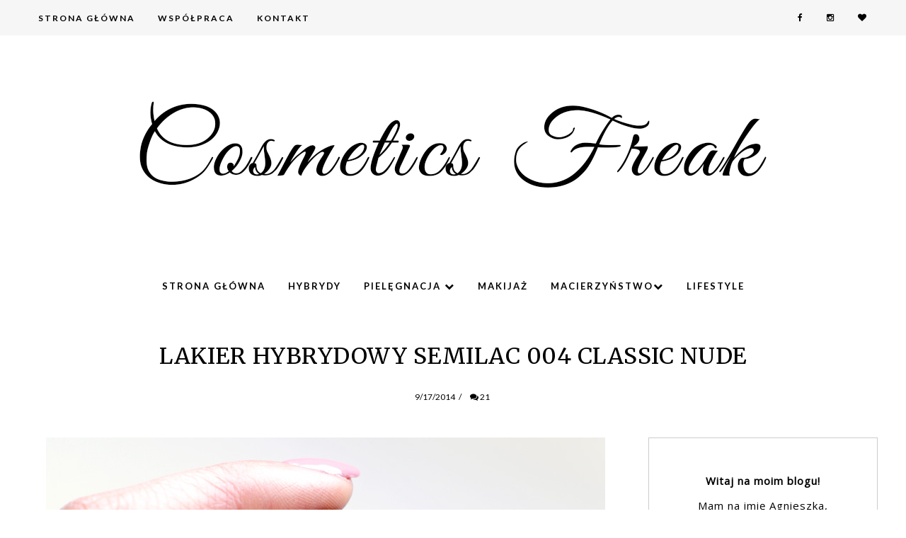

--- FILE ---
content_type: text/html; charset=UTF-8
request_url: https://www.cosmeticsfreak.com/2014/09/pharmaceris-lekki-krem-geboko.html
body_size: 54276
content:
<!DOCTYPE html>
<html class='v2' dir='ltr' xmlns='http://www.w3.org/1999/xhtml' xmlns:b='http://www.google.com/2005/gml/b' xmlns:data='http://www.google.com/2005/gml/data' xmlns:expr='http://www.google.com/2005/gml/expr'>
<head>
<link href='https://www.blogger.com/static/v1/widgets/335934321-css_bundle_v2.css' rel='stylesheet' type='text/css'/>
<!-- Google tag (gtag.js) -->
<script async='async' src='https://www.googletagmanager.com/gtag/js?id=G-PKR2WF8K8C'></script>
<script>
  window.dataLayer = window.dataLayer || [];
  function gtag(){dataLayer.push(arguments);}
  gtag('js', new Date());

  gtag('config', 'G-PKR2WF8K8C');
</script>
<!-- Metadata Facebook -->
<meta content='https://blogger.googleusercontent.com/img/b/R29vZ2xl/AVvXsEjf4BL-1grn8EPE8BOn3UZnY0c_ofatJq0IOGaI7bVadQFmSB3T6J7YBicPLNjaa0KPvmJZNWj1VB89SGDrBSPeWPPT6eTkCqd8HIhhZ1yqi7ahHwDv2beg6bQwT1TFQgTtzjgxSPMwp6A/s72-c/pharmaceris_a_lekki_krem_1.jpg' property='og:image'/>
<meta content='Blog kosmetyczny. Blog urodowy. Pielęgnacja w wieku 35+.' property='og:site_name'/>
<meta content='krem dla cery wrażliwej, alergicznej' property='og:description'/>
<meta content='krem dla cery wrażliwej, alergicznej' name='description'/>
<meta content='Blog kosmetyczny. Blog urodowy. Pielęgnacja w wieku 35+.: PHARMACERIS A - LEKKI KREM GŁĘBOKO NAWILŻAJĄCY' property='og:title'/>
<meta content='article' property='og:type'/>
<meta content='https://www.cosmeticsfreak.com/2014/09/pharmaceris-lekki-krem-geboko.html' property='og:url'/>
<meta content='width=device-width, initial-scale=1' name='viewport'/>
<meta content='text/html; charset=UTF-8' http-equiv='Content-Type'/>
<meta content='blogger' name='generator'/>
<link href='https://www.cosmeticsfreak.com/favicon.ico' rel='icon' type='image/x-icon'/>
<link href='https://www.cosmeticsfreak.com/2014/09/pharmaceris-lekki-krem-geboko.html' rel='canonical'/>
<link rel="alternate" type="application/atom+xml" title="Blog kosmetyczny. Blog urodowy. Pielęgnacja w wieku 35+. - Atom" href="https://www.cosmeticsfreak.com/feeds/posts/default" />
<link rel="alternate" type="application/rss+xml" title="Blog kosmetyczny. Blog urodowy. Pielęgnacja w wieku 35+. - RSS" href="https://www.cosmeticsfreak.com/feeds/posts/default?alt=rss" />
<link rel="service.post" type="application/atom+xml" title="Blog kosmetyczny. Blog urodowy. Pielęgnacja w wieku 35+. - Atom" href="https://www.blogger.com/feeds/8918485971120238589/posts/default" />

<link rel="alternate" type="application/atom+xml" title="Blog kosmetyczny. Blog urodowy. Pielęgnacja w wieku 35+. - Atom" href="https://www.cosmeticsfreak.com/feeds/7037001140522828102/comments/default" />
<!--Can't find substitution for tag [blog.ieCssRetrofitLinks]-->
<link href='https://blogger.googleusercontent.com/img/b/R29vZ2xl/AVvXsEjf4BL-1grn8EPE8BOn3UZnY0c_ofatJq0IOGaI7bVadQFmSB3T6J7YBicPLNjaa0KPvmJZNWj1VB89SGDrBSPeWPPT6eTkCqd8HIhhZ1yqi7ahHwDv2beg6bQwT1TFQgTtzjgxSPMwp6A/s1600/pharmaceris_a_lekki_krem_1.jpg' rel='image_src'/>
<meta content='krem dla cery wrażliwej, alergicznej' name='description'/>
<meta content='https://www.cosmeticsfreak.com/2014/09/pharmaceris-lekki-krem-geboko.html' property='og:url'/>
<meta content='PHARMACERIS A - LEKKI KREM GŁĘBOKO NAWILŻAJĄCY' property='og:title'/>
<meta content='krem dla cery wrażliwej, alergicznej' property='og:description'/>
<meta content='https://blogger.googleusercontent.com/img/b/R29vZ2xl/AVvXsEjf4BL-1grn8EPE8BOn3UZnY0c_ofatJq0IOGaI7bVadQFmSB3T6J7YBicPLNjaa0KPvmJZNWj1VB89SGDrBSPeWPPT6eTkCqd8HIhhZ1yqi7ahHwDv2beg6bQwT1TFQgTtzjgxSPMwp6A/w1200-h630-p-k-no-nu/pharmaceris_a_lekki_krem_1.jpg' property='og:image'/>
<link href='https://www.cosmeticsfreak.com/2014/09/pharmaceris-lekki-krem-geboko.html' rel='canonical'/>
<link href='//maxcdn.bootstrapcdn.com/font-awesome/4.2.0/css/font-awesome.min.css' rel='stylesheet'/>
<title>PHARMACERIS A - LEKKI KREM GŁĘBOKO NAWILŻAJĄCY | Blog kosmetyczny. Blog urodowy. Pielęgnacja w wieku 35+.</title>
<style type='text/css'>@font-face{font-family:'Lato';font-style:normal;font-weight:400;font-display:swap;src:url(//fonts.gstatic.com/s/lato/v25/S6uyw4BMUTPHjxAwXiWtFCfQ7A.woff2)format('woff2');unicode-range:U+0100-02BA,U+02BD-02C5,U+02C7-02CC,U+02CE-02D7,U+02DD-02FF,U+0304,U+0308,U+0329,U+1D00-1DBF,U+1E00-1E9F,U+1EF2-1EFF,U+2020,U+20A0-20AB,U+20AD-20C0,U+2113,U+2C60-2C7F,U+A720-A7FF;}@font-face{font-family:'Lato';font-style:normal;font-weight:400;font-display:swap;src:url(//fonts.gstatic.com/s/lato/v25/S6uyw4BMUTPHjx4wXiWtFCc.woff2)format('woff2');unicode-range:U+0000-00FF,U+0131,U+0152-0153,U+02BB-02BC,U+02C6,U+02DA,U+02DC,U+0304,U+0308,U+0329,U+2000-206F,U+20AC,U+2122,U+2191,U+2193,U+2212,U+2215,U+FEFF,U+FFFD;}@font-face{font-family:'Lato';font-style:normal;font-weight:700;font-display:swap;src:url(//fonts.gstatic.com/s/lato/v25/S6u9w4BMUTPHh6UVSwaPGQ3q5d0N7w.woff2)format('woff2');unicode-range:U+0100-02BA,U+02BD-02C5,U+02C7-02CC,U+02CE-02D7,U+02DD-02FF,U+0304,U+0308,U+0329,U+1D00-1DBF,U+1E00-1E9F,U+1EF2-1EFF,U+2020,U+20A0-20AB,U+20AD-20C0,U+2113,U+2C60-2C7F,U+A720-A7FF;}@font-face{font-family:'Lato';font-style:normal;font-weight:700;font-display:swap;src:url(//fonts.gstatic.com/s/lato/v25/S6u9w4BMUTPHh6UVSwiPGQ3q5d0.woff2)format('woff2');unicode-range:U+0000-00FF,U+0131,U+0152-0153,U+02BB-02BC,U+02C6,U+02DA,U+02DC,U+0304,U+0308,U+0329,U+2000-206F,U+20AC,U+2122,U+2191,U+2193,U+2212,U+2215,U+FEFF,U+FFFD;}@font-face{font-family:'Merriweather';font-style:italic;font-weight:400;font-stretch:100%;font-display:swap;src:url(//fonts.gstatic.com/s/merriweather/v33/u-4B0qyriQwlOrhSvowK_l5-eTxCVx0ZbwLvKH2Gk9hLmp0v5yA-xXPqCzLvPee1XYk_XSf-FmTCUG36AvH4ZL_Ean2DTA.woff2)format('woff2');unicode-range:U+0460-052F,U+1C80-1C8A,U+20B4,U+2DE0-2DFF,U+A640-A69F,U+FE2E-FE2F;}@font-face{font-family:'Merriweather';font-style:italic;font-weight:400;font-stretch:100%;font-display:swap;src:url(//fonts.gstatic.com/s/merriweather/v33/u-4B0qyriQwlOrhSvowK_l5-eTxCVx0ZbwLvKH2Gk9hLmp0v5yA-xXPqCzLvPee1XYk_XSf-FmTCUG3zAvH4ZL_Ean2DTA.woff2)format('woff2');unicode-range:U+0301,U+0400-045F,U+0490-0491,U+04B0-04B1,U+2116;}@font-face{font-family:'Merriweather';font-style:italic;font-weight:400;font-stretch:100%;font-display:swap;src:url(//fonts.gstatic.com/s/merriweather/v33/u-4B0qyriQwlOrhSvowK_l5-eTxCVx0ZbwLvKH2Gk9hLmp0v5yA-xXPqCzLvPee1XYk_XSf-FmTCUG34AvH4ZL_Ean2DTA.woff2)format('woff2');unicode-range:U+0102-0103,U+0110-0111,U+0128-0129,U+0168-0169,U+01A0-01A1,U+01AF-01B0,U+0300-0301,U+0303-0304,U+0308-0309,U+0323,U+0329,U+1EA0-1EF9,U+20AB;}@font-face{font-family:'Merriweather';font-style:italic;font-weight:400;font-stretch:100%;font-display:swap;src:url(//fonts.gstatic.com/s/merriweather/v33/u-4B0qyriQwlOrhSvowK_l5-eTxCVx0ZbwLvKH2Gk9hLmp0v5yA-xXPqCzLvPee1XYk_XSf-FmTCUG35AvH4ZL_Ean2DTA.woff2)format('woff2');unicode-range:U+0100-02BA,U+02BD-02C5,U+02C7-02CC,U+02CE-02D7,U+02DD-02FF,U+0304,U+0308,U+0329,U+1D00-1DBF,U+1E00-1E9F,U+1EF2-1EFF,U+2020,U+20A0-20AB,U+20AD-20C0,U+2113,U+2C60-2C7F,U+A720-A7FF;}@font-face{font-family:'Merriweather';font-style:italic;font-weight:400;font-stretch:100%;font-display:swap;src:url(//fonts.gstatic.com/s/merriweather/v33/u-4B0qyriQwlOrhSvowK_l5-eTxCVx0ZbwLvKH2Gk9hLmp0v5yA-xXPqCzLvPee1XYk_XSf-FmTCUG33AvH4ZL_Ean0.woff2)format('woff2');unicode-range:U+0000-00FF,U+0131,U+0152-0153,U+02BB-02BC,U+02C6,U+02DA,U+02DC,U+0304,U+0308,U+0329,U+2000-206F,U+20AC,U+2122,U+2191,U+2193,U+2212,U+2215,U+FEFF,U+FFFD;}@font-face{font-family:'Merriweather';font-style:normal;font-weight:400;font-stretch:100%;font-display:swap;src:url(//fonts.gstatic.com/s/merriweather/v33/u-4D0qyriQwlOrhSvowK_l5UcA6zuSYEqOzpPe3HOZJ5eX1WtLaQwmYiScCmDxhtNOKl8yDr3icaGV31CPDaYKfFQn0.woff2)format('woff2');unicode-range:U+0460-052F,U+1C80-1C8A,U+20B4,U+2DE0-2DFF,U+A640-A69F,U+FE2E-FE2F;}@font-face{font-family:'Merriweather';font-style:normal;font-weight:400;font-stretch:100%;font-display:swap;src:url(//fonts.gstatic.com/s/merriweather/v33/u-4D0qyriQwlOrhSvowK_l5UcA6zuSYEqOzpPe3HOZJ5eX1WtLaQwmYiScCmDxhtNOKl8yDr3icaEF31CPDaYKfFQn0.woff2)format('woff2');unicode-range:U+0301,U+0400-045F,U+0490-0491,U+04B0-04B1,U+2116;}@font-face{font-family:'Merriweather';font-style:normal;font-weight:400;font-stretch:100%;font-display:swap;src:url(//fonts.gstatic.com/s/merriweather/v33/u-4D0qyriQwlOrhSvowK_l5UcA6zuSYEqOzpPe3HOZJ5eX1WtLaQwmYiScCmDxhtNOKl8yDr3icaG131CPDaYKfFQn0.woff2)format('woff2');unicode-range:U+0102-0103,U+0110-0111,U+0128-0129,U+0168-0169,U+01A0-01A1,U+01AF-01B0,U+0300-0301,U+0303-0304,U+0308-0309,U+0323,U+0329,U+1EA0-1EF9,U+20AB;}@font-face{font-family:'Merriweather';font-style:normal;font-weight:400;font-stretch:100%;font-display:swap;src:url(//fonts.gstatic.com/s/merriweather/v33/u-4D0qyriQwlOrhSvowK_l5UcA6zuSYEqOzpPe3HOZJ5eX1WtLaQwmYiScCmDxhtNOKl8yDr3icaGl31CPDaYKfFQn0.woff2)format('woff2');unicode-range:U+0100-02BA,U+02BD-02C5,U+02C7-02CC,U+02CE-02D7,U+02DD-02FF,U+0304,U+0308,U+0329,U+1D00-1DBF,U+1E00-1E9F,U+1EF2-1EFF,U+2020,U+20A0-20AB,U+20AD-20C0,U+2113,U+2C60-2C7F,U+A720-A7FF;}@font-face{font-family:'Merriweather';font-style:normal;font-weight:400;font-stretch:100%;font-display:swap;src:url(//fonts.gstatic.com/s/merriweather/v33/u-4D0qyriQwlOrhSvowK_l5UcA6zuSYEqOzpPe3HOZJ5eX1WtLaQwmYiScCmDxhtNOKl8yDr3icaFF31CPDaYKfF.woff2)format('woff2');unicode-range:U+0000-00FF,U+0131,U+0152-0153,U+02BB-02BC,U+02C6,U+02DA,U+02DC,U+0304,U+0308,U+0329,U+2000-206F,U+20AC,U+2122,U+2191,U+2193,U+2212,U+2215,U+FEFF,U+FFFD;}@font-face{font-family:'Open Sans';font-style:normal;font-weight:400;font-stretch:100%;font-display:swap;src:url(//fonts.gstatic.com/s/opensans/v44/memSYaGs126MiZpBA-UvWbX2vVnXBbObj2OVZyOOSr4dVJWUgsjZ0B4taVIUwaEQbjB_mQ.woff2)format('woff2');unicode-range:U+0460-052F,U+1C80-1C8A,U+20B4,U+2DE0-2DFF,U+A640-A69F,U+FE2E-FE2F;}@font-face{font-family:'Open Sans';font-style:normal;font-weight:400;font-stretch:100%;font-display:swap;src:url(//fonts.gstatic.com/s/opensans/v44/memSYaGs126MiZpBA-UvWbX2vVnXBbObj2OVZyOOSr4dVJWUgsjZ0B4kaVIUwaEQbjB_mQ.woff2)format('woff2');unicode-range:U+0301,U+0400-045F,U+0490-0491,U+04B0-04B1,U+2116;}@font-face{font-family:'Open Sans';font-style:normal;font-weight:400;font-stretch:100%;font-display:swap;src:url(//fonts.gstatic.com/s/opensans/v44/memSYaGs126MiZpBA-UvWbX2vVnXBbObj2OVZyOOSr4dVJWUgsjZ0B4saVIUwaEQbjB_mQ.woff2)format('woff2');unicode-range:U+1F00-1FFF;}@font-face{font-family:'Open Sans';font-style:normal;font-weight:400;font-stretch:100%;font-display:swap;src:url(//fonts.gstatic.com/s/opensans/v44/memSYaGs126MiZpBA-UvWbX2vVnXBbObj2OVZyOOSr4dVJWUgsjZ0B4jaVIUwaEQbjB_mQ.woff2)format('woff2');unicode-range:U+0370-0377,U+037A-037F,U+0384-038A,U+038C,U+038E-03A1,U+03A3-03FF;}@font-face{font-family:'Open Sans';font-style:normal;font-weight:400;font-stretch:100%;font-display:swap;src:url(//fonts.gstatic.com/s/opensans/v44/memSYaGs126MiZpBA-UvWbX2vVnXBbObj2OVZyOOSr4dVJWUgsjZ0B4iaVIUwaEQbjB_mQ.woff2)format('woff2');unicode-range:U+0307-0308,U+0590-05FF,U+200C-2010,U+20AA,U+25CC,U+FB1D-FB4F;}@font-face{font-family:'Open Sans';font-style:normal;font-weight:400;font-stretch:100%;font-display:swap;src:url(//fonts.gstatic.com/s/opensans/v44/memSYaGs126MiZpBA-UvWbX2vVnXBbObj2OVZyOOSr4dVJWUgsjZ0B5caVIUwaEQbjB_mQ.woff2)format('woff2');unicode-range:U+0302-0303,U+0305,U+0307-0308,U+0310,U+0312,U+0315,U+031A,U+0326-0327,U+032C,U+032F-0330,U+0332-0333,U+0338,U+033A,U+0346,U+034D,U+0391-03A1,U+03A3-03A9,U+03B1-03C9,U+03D1,U+03D5-03D6,U+03F0-03F1,U+03F4-03F5,U+2016-2017,U+2034-2038,U+203C,U+2040,U+2043,U+2047,U+2050,U+2057,U+205F,U+2070-2071,U+2074-208E,U+2090-209C,U+20D0-20DC,U+20E1,U+20E5-20EF,U+2100-2112,U+2114-2115,U+2117-2121,U+2123-214F,U+2190,U+2192,U+2194-21AE,U+21B0-21E5,U+21F1-21F2,U+21F4-2211,U+2213-2214,U+2216-22FF,U+2308-230B,U+2310,U+2319,U+231C-2321,U+2336-237A,U+237C,U+2395,U+239B-23B7,U+23D0,U+23DC-23E1,U+2474-2475,U+25AF,U+25B3,U+25B7,U+25BD,U+25C1,U+25CA,U+25CC,U+25FB,U+266D-266F,U+27C0-27FF,U+2900-2AFF,U+2B0E-2B11,U+2B30-2B4C,U+2BFE,U+3030,U+FF5B,U+FF5D,U+1D400-1D7FF,U+1EE00-1EEFF;}@font-face{font-family:'Open Sans';font-style:normal;font-weight:400;font-stretch:100%;font-display:swap;src:url(//fonts.gstatic.com/s/opensans/v44/memSYaGs126MiZpBA-UvWbX2vVnXBbObj2OVZyOOSr4dVJWUgsjZ0B5OaVIUwaEQbjB_mQ.woff2)format('woff2');unicode-range:U+0001-000C,U+000E-001F,U+007F-009F,U+20DD-20E0,U+20E2-20E4,U+2150-218F,U+2190,U+2192,U+2194-2199,U+21AF,U+21E6-21F0,U+21F3,U+2218-2219,U+2299,U+22C4-22C6,U+2300-243F,U+2440-244A,U+2460-24FF,U+25A0-27BF,U+2800-28FF,U+2921-2922,U+2981,U+29BF,U+29EB,U+2B00-2BFF,U+4DC0-4DFF,U+FFF9-FFFB,U+10140-1018E,U+10190-1019C,U+101A0,U+101D0-101FD,U+102E0-102FB,U+10E60-10E7E,U+1D2C0-1D2D3,U+1D2E0-1D37F,U+1F000-1F0FF,U+1F100-1F1AD,U+1F1E6-1F1FF,U+1F30D-1F30F,U+1F315,U+1F31C,U+1F31E,U+1F320-1F32C,U+1F336,U+1F378,U+1F37D,U+1F382,U+1F393-1F39F,U+1F3A7-1F3A8,U+1F3AC-1F3AF,U+1F3C2,U+1F3C4-1F3C6,U+1F3CA-1F3CE,U+1F3D4-1F3E0,U+1F3ED,U+1F3F1-1F3F3,U+1F3F5-1F3F7,U+1F408,U+1F415,U+1F41F,U+1F426,U+1F43F,U+1F441-1F442,U+1F444,U+1F446-1F449,U+1F44C-1F44E,U+1F453,U+1F46A,U+1F47D,U+1F4A3,U+1F4B0,U+1F4B3,U+1F4B9,U+1F4BB,U+1F4BF,U+1F4C8-1F4CB,U+1F4D6,U+1F4DA,U+1F4DF,U+1F4E3-1F4E6,U+1F4EA-1F4ED,U+1F4F7,U+1F4F9-1F4FB,U+1F4FD-1F4FE,U+1F503,U+1F507-1F50B,U+1F50D,U+1F512-1F513,U+1F53E-1F54A,U+1F54F-1F5FA,U+1F610,U+1F650-1F67F,U+1F687,U+1F68D,U+1F691,U+1F694,U+1F698,U+1F6AD,U+1F6B2,U+1F6B9-1F6BA,U+1F6BC,U+1F6C6-1F6CF,U+1F6D3-1F6D7,U+1F6E0-1F6EA,U+1F6F0-1F6F3,U+1F6F7-1F6FC,U+1F700-1F7FF,U+1F800-1F80B,U+1F810-1F847,U+1F850-1F859,U+1F860-1F887,U+1F890-1F8AD,U+1F8B0-1F8BB,U+1F8C0-1F8C1,U+1F900-1F90B,U+1F93B,U+1F946,U+1F984,U+1F996,U+1F9E9,U+1FA00-1FA6F,U+1FA70-1FA7C,U+1FA80-1FA89,U+1FA8F-1FAC6,U+1FACE-1FADC,U+1FADF-1FAE9,U+1FAF0-1FAF8,U+1FB00-1FBFF;}@font-face{font-family:'Open Sans';font-style:normal;font-weight:400;font-stretch:100%;font-display:swap;src:url(//fonts.gstatic.com/s/opensans/v44/memSYaGs126MiZpBA-UvWbX2vVnXBbObj2OVZyOOSr4dVJWUgsjZ0B4vaVIUwaEQbjB_mQ.woff2)format('woff2');unicode-range:U+0102-0103,U+0110-0111,U+0128-0129,U+0168-0169,U+01A0-01A1,U+01AF-01B0,U+0300-0301,U+0303-0304,U+0308-0309,U+0323,U+0329,U+1EA0-1EF9,U+20AB;}@font-face{font-family:'Open Sans';font-style:normal;font-weight:400;font-stretch:100%;font-display:swap;src:url(//fonts.gstatic.com/s/opensans/v44/memSYaGs126MiZpBA-UvWbX2vVnXBbObj2OVZyOOSr4dVJWUgsjZ0B4uaVIUwaEQbjB_mQ.woff2)format('woff2');unicode-range:U+0100-02BA,U+02BD-02C5,U+02C7-02CC,U+02CE-02D7,U+02DD-02FF,U+0304,U+0308,U+0329,U+1D00-1DBF,U+1E00-1E9F,U+1EF2-1EFF,U+2020,U+20A0-20AB,U+20AD-20C0,U+2113,U+2C60-2C7F,U+A720-A7FF;}@font-face{font-family:'Open Sans';font-style:normal;font-weight:400;font-stretch:100%;font-display:swap;src:url(//fonts.gstatic.com/s/opensans/v44/memSYaGs126MiZpBA-UvWbX2vVnXBbObj2OVZyOOSr4dVJWUgsjZ0B4gaVIUwaEQbjA.woff2)format('woff2');unicode-range:U+0000-00FF,U+0131,U+0152-0153,U+02BB-02BC,U+02C6,U+02DA,U+02DC,U+0304,U+0308,U+0329,U+2000-206F,U+20AC,U+2122,U+2191,U+2193,U+2212,U+2215,U+FEFF,U+FFFD;}@font-face{font-family:'Roboto';font-style:normal;font-weight:700;font-stretch:100%;font-display:swap;src:url(//fonts.gstatic.com/s/roboto/v50/KFOMCnqEu92Fr1ME7kSn66aGLdTylUAMQXC89YmC2DPNWuYjalmZiAr0klQmz24O0g.woff2)format('woff2');unicode-range:U+0460-052F,U+1C80-1C8A,U+20B4,U+2DE0-2DFF,U+A640-A69F,U+FE2E-FE2F;}@font-face{font-family:'Roboto';font-style:normal;font-weight:700;font-stretch:100%;font-display:swap;src:url(//fonts.gstatic.com/s/roboto/v50/KFOMCnqEu92Fr1ME7kSn66aGLdTylUAMQXC89YmC2DPNWuYjalmQiAr0klQmz24O0g.woff2)format('woff2');unicode-range:U+0301,U+0400-045F,U+0490-0491,U+04B0-04B1,U+2116;}@font-face{font-family:'Roboto';font-style:normal;font-weight:700;font-stretch:100%;font-display:swap;src:url(//fonts.gstatic.com/s/roboto/v50/KFOMCnqEu92Fr1ME7kSn66aGLdTylUAMQXC89YmC2DPNWuYjalmYiAr0klQmz24O0g.woff2)format('woff2');unicode-range:U+1F00-1FFF;}@font-face{font-family:'Roboto';font-style:normal;font-weight:700;font-stretch:100%;font-display:swap;src:url(//fonts.gstatic.com/s/roboto/v50/KFOMCnqEu92Fr1ME7kSn66aGLdTylUAMQXC89YmC2DPNWuYjalmXiAr0klQmz24O0g.woff2)format('woff2');unicode-range:U+0370-0377,U+037A-037F,U+0384-038A,U+038C,U+038E-03A1,U+03A3-03FF;}@font-face{font-family:'Roboto';font-style:normal;font-weight:700;font-stretch:100%;font-display:swap;src:url(//fonts.gstatic.com/s/roboto/v50/KFOMCnqEu92Fr1ME7kSn66aGLdTylUAMQXC89YmC2DPNWuYjalnoiAr0klQmz24O0g.woff2)format('woff2');unicode-range:U+0302-0303,U+0305,U+0307-0308,U+0310,U+0312,U+0315,U+031A,U+0326-0327,U+032C,U+032F-0330,U+0332-0333,U+0338,U+033A,U+0346,U+034D,U+0391-03A1,U+03A3-03A9,U+03B1-03C9,U+03D1,U+03D5-03D6,U+03F0-03F1,U+03F4-03F5,U+2016-2017,U+2034-2038,U+203C,U+2040,U+2043,U+2047,U+2050,U+2057,U+205F,U+2070-2071,U+2074-208E,U+2090-209C,U+20D0-20DC,U+20E1,U+20E5-20EF,U+2100-2112,U+2114-2115,U+2117-2121,U+2123-214F,U+2190,U+2192,U+2194-21AE,U+21B0-21E5,U+21F1-21F2,U+21F4-2211,U+2213-2214,U+2216-22FF,U+2308-230B,U+2310,U+2319,U+231C-2321,U+2336-237A,U+237C,U+2395,U+239B-23B7,U+23D0,U+23DC-23E1,U+2474-2475,U+25AF,U+25B3,U+25B7,U+25BD,U+25C1,U+25CA,U+25CC,U+25FB,U+266D-266F,U+27C0-27FF,U+2900-2AFF,U+2B0E-2B11,U+2B30-2B4C,U+2BFE,U+3030,U+FF5B,U+FF5D,U+1D400-1D7FF,U+1EE00-1EEFF;}@font-face{font-family:'Roboto';font-style:normal;font-weight:700;font-stretch:100%;font-display:swap;src:url(//fonts.gstatic.com/s/roboto/v50/KFOMCnqEu92Fr1ME7kSn66aGLdTylUAMQXC89YmC2DPNWuYjaln6iAr0klQmz24O0g.woff2)format('woff2');unicode-range:U+0001-000C,U+000E-001F,U+007F-009F,U+20DD-20E0,U+20E2-20E4,U+2150-218F,U+2190,U+2192,U+2194-2199,U+21AF,U+21E6-21F0,U+21F3,U+2218-2219,U+2299,U+22C4-22C6,U+2300-243F,U+2440-244A,U+2460-24FF,U+25A0-27BF,U+2800-28FF,U+2921-2922,U+2981,U+29BF,U+29EB,U+2B00-2BFF,U+4DC0-4DFF,U+FFF9-FFFB,U+10140-1018E,U+10190-1019C,U+101A0,U+101D0-101FD,U+102E0-102FB,U+10E60-10E7E,U+1D2C0-1D2D3,U+1D2E0-1D37F,U+1F000-1F0FF,U+1F100-1F1AD,U+1F1E6-1F1FF,U+1F30D-1F30F,U+1F315,U+1F31C,U+1F31E,U+1F320-1F32C,U+1F336,U+1F378,U+1F37D,U+1F382,U+1F393-1F39F,U+1F3A7-1F3A8,U+1F3AC-1F3AF,U+1F3C2,U+1F3C4-1F3C6,U+1F3CA-1F3CE,U+1F3D4-1F3E0,U+1F3ED,U+1F3F1-1F3F3,U+1F3F5-1F3F7,U+1F408,U+1F415,U+1F41F,U+1F426,U+1F43F,U+1F441-1F442,U+1F444,U+1F446-1F449,U+1F44C-1F44E,U+1F453,U+1F46A,U+1F47D,U+1F4A3,U+1F4B0,U+1F4B3,U+1F4B9,U+1F4BB,U+1F4BF,U+1F4C8-1F4CB,U+1F4D6,U+1F4DA,U+1F4DF,U+1F4E3-1F4E6,U+1F4EA-1F4ED,U+1F4F7,U+1F4F9-1F4FB,U+1F4FD-1F4FE,U+1F503,U+1F507-1F50B,U+1F50D,U+1F512-1F513,U+1F53E-1F54A,U+1F54F-1F5FA,U+1F610,U+1F650-1F67F,U+1F687,U+1F68D,U+1F691,U+1F694,U+1F698,U+1F6AD,U+1F6B2,U+1F6B9-1F6BA,U+1F6BC,U+1F6C6-1F6CF,U+1F6D3-1F6D7,U+1F6E0-1F6EA,U+1F6F0-1F6F3,U+1F6F7-1F6FC,U+1F700-1F7FF,U+1F800-1F80B,U+1F810-1F847,U+1F850-1F859,U+1F860-1F887,U+1F890-1F8AD,U+1F8B0-1F8BB,U+1F8C0-1F8C1,U+1F900-1F90B,U+1F93B,U+1F946,U+1F984,U+1F996,U+1F9E9,U+1FA00-1FA6F,U+1FA70-1FA7C,U+1FA80-1FA89,U+1FA8F-1FAC6,U+1FACE-1FADC,U+1FADF-1FAE9,U+1FAF0-1FAF8,U+1FB00-1FBFF;}@font-face{font-family:'Roboto';font-style:normal;font-weight:700;font-stretch:100%;font-display:swap;src:url(//fonts.gstatic.com/s/roboto/v50/KFOMCnqEu92Fr1ME7kSn66aGLdTylUAMQXC89YmC2DPNWuYjalmbiAr0klQmz24O0g.woff2)format('woff2');unicode-range:U+0102-0103,U+0110-0111,U+0128-0129,U+0168-0169,U+01A0-01A1,U+01AF-01B0,U+0300-0301,U+0303-0304,U+0308-0309,U+0323,U+0329,U+1EA0-1EF9,U+20AB;}@font-face{font-family:'Roboto';font-style:normal;font-weight:700;font-stretch:100%;font-display:swap;src:url(//fonts.gstatic.com/s/roboto/v50/KFOMCnqEu92Fr1ME7kSn66aGLdTylUAMQXC89YmC2DPNWuYjalmaiAr0klQmz24O0g.woff2)format('woff2');unicode-range:U+0100-02BA,U+02BD-02C5,U+02C7-02CC,U+02CE-02D7,U+02DD-02FF,U+0304,U+0308,U+0329,U+1D00-1DBF,U+1E00-1E9F,U+1EF2-1EFF,U+2020,U+20A0-20AB,U+20AD-20C0,U+2113,U+2C60-2C7F,U+A720-A7FF;}@font-face{font-family:'Roboto';font-style:normal;font-weight:700;font-stretch:100%;font-display:swap;src:url(//fonts.gstatic.com/s/roboto/v50/KFOMCnqEu92Fr1ME7kSn66aGLdTylUAMQXC89YmC2DPNWuYjalmUiAr0klQmz24.woff2)format('woff2');unicode-range:U+0000-00FF,U+0131,U+0152-0153,U+02BB-02BC,U+02C6,U+02DA,U+02DC,U+0304,U+0308,U+0329,U+2000-206F,U+20AC,U+2122,U+2191,U+2193,U+2212,U+2215,U+FEFF,U+FFFD;}</style>
<style id='page-skin-1' type='text/css'><!--
------------------------------------
MOTYW CHARLOTTE
Blog Design:  KAROGRAFIA.PL
------------------------------------
<Group description="Page Text" selector="body">
<Variable name="body.font" description="Font" type="font" default="normal normal 12px Arial, Tahoma, Helvetica, FreeSans, sans-serif"/>
<Variable name="body.text.color" description="Text Color" type="color" default="#222222"/>
</Group>
<Group description="Blog Title" selector="header">
<Variable name="header.title.font" description="Title Font" type="font" default="normal bold 11px Arial, Tahoma, Helvetica, FreeSans, sans-serif"/>
<Variable name="header.text.color" description="Text Color" type="color" default="#222222"/>
</Group>
<Group description="Górne menu">
<Variable name="gmenu.font" description="Title Font" type="font" default="normal bold 11px Arial, Tahoma, Helvetica, FreeSans, sans-serif"/>
<Variable name="gmenu.background.color" description="Background" type="color" default="#eeeeee"/>
<Variable name="gmenu.text.color" description="Text Color" type="color" default="#999999"/>
<Variable name="gmenu.hover.color" description="Hover Color" type="color" default="#33aaff"/> </Group>
<Group description="Linki submenu górnego" selector="nav">
<Variable name="menuli.text.color" description="Text Color" type="color" default="#999999"/>
<Variable name="menuli.hover.color" description="Hover Color" type="color" default="#33aaff"/>
<Variable name="menuli.background.color" description="Background" type="color" default="#eeeeee"/>
</Group>
<Group description="Linki Menu Dolnego" selector="nav">
<Variable name="menu.font" description="Title Font" type="font" default="normal bold 11px Arial, Tahoma, Helvetica, FreeSans, sans-serif"/>
<Variable name="menu.text.color" description="Text Color" type="color" default="#999999"/>
<Variable name="menu.hover.color" description="Hover Color" type="color" default="#33aaff"/>
</Group>
<Group description="Linki submenu dolnego" selector="nav">
<Variable name="menuli1.text.color" description="Text Color" type="color" default="#999999"/>
<Variable name="menuli1.hover.color" description="Hover Color" type="color" default="#33aaff"/>
<Variable name="menuli1.background.color" description="Background" type="color" default="#eeeeee"/>
</Group>
<Group description="Slider">
<Variable name="detail.color" description="Color" type="color" default="#2288bb"/>
<Variable name="detail.hover.color" description="Hover Color" type="color" default="#33aaff"/>
<Variable name="slider.border" description="Kolor ramki" type="color" default="#33aaff"/>
<Variable name="slider.background" description="Kolor tła" type="color" default="#33aaff"/>
</Group>
<Group description="Napis Polecam" selector="nav">
<Variable name="polecam.font" description="Title Font" type="font" default="normal bold 11px Arial, Tahoma, Helvetica, FreeSans, sans-serif"/>
<Variable name="polecam.color" description="Text Color" type="color" default="#999999"/>
</Group>
<Group description="Czytaj dalej" selector=".main-outer">
<Variable name="detail.border.color" description="Kolor ramki" type="color" default="#f5f5f5"/>
<Variable name="detail.color.b" description="Kolor tła" type="color" default="#f5f5f5"/>
<Variable name="detail.text.color" description="Kolor czcionki" type="color" default="#f5f5f5"/>
<Variable name="detail.background.color" description="Kolor tła czytaj dalej po najechaniu myszką" type="color" default="#f5f5f5"/>
<Variable name="detail.title.color" description="Kolor czcionki czytaj dalej po najechaniu myszką" type="color" default="#33aaff"/>
</Group>
<Group description="Links" selector=".main-outer">
<Variable name="link.color" description="Link Color" type="color" default="#2288bb"/>
<Variable name="link.visited.color" description="Visited Color" type="color" default="#888888"/>
<Variable name="link.hover.color" description="Hover Color" type="color" default="#33aaff"/>
</Group>
<Group description="Post Title" selector="h1.post-title, .comments h4">
<Variable name="post.title.font" description="Font" type="font" default="normal normal 22px Arial, Tahoma, Helvetica, FreeSans, sans-serif"/>
<Variable name="post.title.font.big" description="Czcionka w widoku posta" type="font" default="normal normal 22px Arial, Tahoma, Helvetica, FreeSans, sans-serif"/>
<Variable name="post.text.color" description="Text Color" type="color" default="#33aaff"/>
<Variable name="post.hover.color" description="Hover Color" type="color" default="#f7cac9"/>
</Group>
<Group description="Data/komentarze" selector=".date-header">
<Variable name="date.header.color" description="Text Color" type="color" default="#000000"/>
<Variable name="date.font" description="Font" type="font" default="normal normal 22px Arial, Tahoma, Helvetica, FreeSans, sans-serif"/>
</Group>
<Group description="Gadgets" selector="h2">
<Variable name="widget.title.font" description="Title Font" type="font" default="normal bold 11px Arial, Tahoma, Helvetica, FreeSans, sans-serif"/>
<Variable name="widget.title.text.color" description="Title Color" type="color" default="#000000"/>
<Variable name="widget.alternate.text.color" description="Alternate Color" type="color" default="#999999"/>
</Group>
<Group description="Buttony" selector="content">
<Variable name="button.background.color" description="Background" type="color" default="#eeeeee"/>   </Group>
<Group description="Tytuły w pasku bocznym" selector="sidebar">
<Variable name="sidebar.title.font" description="Font" type="font" default="normal normal 22px Arial, Tahoma, Helvetica, FreeSans, sans-serif"/>
</Group>
<Group description="Linki Paska Bocznego" selector="sidebar">
<Variable name="sidebar.text.color" description="Text Color" type="color" default="#999999"/>
<Variable name="sidebar.visited.color" description="Visited Color" type="color" default="#000000"/>
<Variable name="sidebar.hover.color" description="Hover Color" type="color" default="#33aaff"/>
</Group>
<Group description="Sekcja ikon">
<Variable name="social.font" description="Czcionka" type="font" default="normal normal 12px Arial, Tahoma, Helvetica, FreeSans, sans-serif"/>
<Variable name="social.background" description="Tło nr1" type="color" default="#eeeeee"/>
<Variable name="social.color" description="Kolor1" type="color" default="#999999"/>
<Variable name="social.background.2" description="Tło nr2" type="color" default="#eeeeee"/>
<Variable name="social.color.2" description="Kolor2" type="color" default="#999999"/>
<Variable name="social.background.hover" description="Tło po najechaniu myszką" type="color" default="#eeeeee"/>
<Variable name="social.color.hover" description="Kolor po najechaniu myszką" type="color" default="#999999"/>
</Group>
<Group description="Ramki i podkreślenia">
<Variable name="border.color" description="Border Color" type="color" default="#999999"/>
</Group>
<Group description="Pozostałe podkreślenia">
<Variable name="border2.color" description="Border Color" type="color" default="#999999"/>
</Group>
<Group description="Back to top">
<Variable name="back.color" description="Kolor Back to top" type="color" default="#999999"/>
<Variable name="back.hover.color" description="Kolor Back to top po najechaniu myszką" type="color" default="#999999"/>
<Variable name="back.font.color" description="Kolor strzałki" type="color" default="#999999"/>
<Variable name="back.font.hover.color" description="Kolor strzałki po najechaniu myszką" type="color" default="#999999"/>
</Group>
<Group description="Stopka posta">
<Variable name="next.font" description="Następny/Wcześniejszy" type="font" default="normal normal 12px Arial, Tahoma, Helvetica, FreeSans, sans-serif"/>
<Variable name="tit.font" description="Tytuł posta" type="font" default="normal normal 12px Arial, Tahoma, Helvetica, FreeSans, sans-serif"/>
</Group>
<Group description="Etykiety">
<Variable name="label.font" description="Font" type="font" default="normal normal 12px Arial, Tahoma, Helvetica, FreeSans, sans-serif"/>
<Variable name="pbutton.background" description="Background Color" type="color" default="#eee"/>
<Variable name="pbutton.background.hover" description="Kolor tła po najechaniu myszką" type="color" default="#f5f5f5"/>
<Variable name="pbutton.color" description="Kolor" type="color" default="#eeeeee"/>
<Variable name="pbutton.hover" description="Hover Color" type="color" default="#f5f5f5"/>
<Variable name="pbutton.border" description="Border Color" type="color" default="#f5f5f5"/>
</Group>
<Group description="Tabs Text" selector=".tabs-inner .widget li a">
<Variable name="tabs.font" description="Font" type="font" default="normal normal 14px Arial, Tahoma, Helvetica, FreeSans, sans-serif"/>
<Variable name="tabs.text.color" description="Text Color" type="color" default="#999999"/>
<Variable name="tabs.hover.color" description="Hover Color" type="color" default="#33aaff"/>
</Group>
<Group description="Tabs Background" selector=".tabs-outer .PageList">
<Variable name="tabs.background.color" description="Background Color" type="color" default="#f5f5f5"/>
<Variable name="tabs.hover.background.color" description="Hover Color" type="color" default="#eeeeee"/>
</Group>
<Group description="Stopka strony" selector="content">
<Variable name="copyright.background.color" description="Background" type="color" default="#eeeeee"/>
<Variable name="stopka.text.color" description="Text Color" type="color" default="#999999"/>
<Variable name="stopka.hover.color" description="Hover Color" type="color" default="#33aaff"/>
</Group>
body{margin:0;font:normal normal 15px Open Sans;color:#000000;}
.section{margin:0;}
.widget {font:normal normal 15px Open Sans;letter-spacing:0.5px;}
a{-webkit-transition:all .3s ease-in-out;-moz-transition:all .3s ease-in-out;-ms-transition:all .3s ease-in-out;-o-transition:all .3s ease-in-out;transition:all .3s ease-in-out;}
/* -----   TABS REGION SECTION   ----- */
.PageList li{display:inline!important;float:none;}.PageList{text-align:center!important;}.PageList li a{text-transform:uppercase;padding:0 10px;-webkit-transition:all .3s ease-in-out;-moz-transition:all .3s ease-in-out;-ms-transition:all .3s ease-in-out;-o-transition:all .3s ease-in-out;transition:all .3s ease-in-out;font:normal bold 10px Roboto!important;color:#000000!important;letter-spacing:2px;font-weight:bold;}.PageList li a:hover{color:#000000!important;}.PageList{border-top:1px solid #cccccc;border-bottom:1px solid #cccccc;padding:10px;margin:0 10px;}
/* -----   KATEGORIE SECTION   ----- */
.sidebar .PageList li{display:block!important;float:none;background:#f3f3f3;margin-bottom:2px!important;height:30px;vertical-align:middle;display:table!important;text-align:center;width:100%;padding:0;margin-left:0;margin-right:0;}.sidebar .PageList{text-align:center!important;margin:0;}.sidebar .PageList li a{display:table-cell;text-align:center!important;padding-top:10px!important;padding-bottom:10px!important;text-transform:uppercase;font:normal bold 10px Roboto!important;color:#000000;letter-spacing:2px;-webkit-transition:all .3s ease-in-out;-moz-transition:all .3s ease-in-out;-ms-transition:all .3s ease-in-out;-o-transition:all .3s ease-in-out;transition:all .3s ease-in-out;font-weight:bold;}.sidebar .PageList li:hover{color:#000000!important;background:#ffffff;-webkit-transition:all .3s ease-in-out;-moz-transition:all .3s ease-in-out;-ms-transition:all .3s ease-in-out;-o-transition:all .3s ease-in-out;transition:all .3s ease-in-out;}.sidebar .PageList{border-top:1px solid #eee;border-bottom:0 solid #eee;padding:10px 0;}
/* -----   SIDEBAR SECTION   ----- */
.PopularPosts .item-snippet{line-height:170%;}.sidebar .widget-content{max-width:100%;overflow:hidden;}#FeaturedPost1 h3{text-transform:uppercase;font:normal normal 12px Merriweather;}#FeaturedPost1{max-width:100%;overflow:hidden;}#FeaturedPost1 p{background:#fff;z-index:8!important;padding-bottom:10px;}img.image{z-index:2!important;}#FeaturedPost1 img.image{max-height:200px!important;overflow:hidden;}.blog-list-container ul li{margin:0!important;padding:0!important;}.blog-list-container .blog-content{width:100%!important;border-bottom:1px solid #cccccc;padding-bottom:10px;}.blog-list-container .blog-title{padding-bottom:10px;}.sidebar .widget{font:normal normal 15px Open Sans;letter-spacing:1px;color:#000000;border-bottom:1px solid #cccccc!important;padding-bottom:40px;}.PopularPosts .item-thumbnail{margin:0!important;height:170px;padding-bottom:0;}.PopularPosts img:hover{opacity:0.7;-webkit-transition:all 0.7s ease 0s;-moz-transition:all 0.7s ease 0s;-ms-transition:all 0.7s ease 0s;-o-transition:all 0.7s ease 0s;transition:all 0.7s ease 0s;}.sidebar .item-thumbnail{overflow:hidden;background:#fff;margin-bottom:0!important;}.sidebar .item-thumbnail img{-webkit-transition:all 0.5s ease 0s;-moz-transition:all 0.5s ease 0s;-ms-transition:all 0.5s ease 0s;-o-transition:all 0.5s ease 0s;transition:all 0.5s ease 0s;}#sidebar-hidden{margin-top:-70px;padding-top:5px;}.sidebar img{max-width:100%;height:auto;}.ssidebar{border:1px solid #cccccc;padding:30px;}.sidebar .PopularPosts img{width:100%;}.sidebar .item-title{text-transform:uppercase;font:normal normal 12px Merriweather;padding-top:10px!important;}.sidebar ul{list-style-type:none!important;}#sidebar-wrapper{border:0 solid #cccccc;background:#fff;float:right;margin:0 0 auto;padding-bottom:20px;width:27%;margin-top:0!important;line-height:1.6em;word-wrap:break-word;overflow:hidden;margin:0;}#sidebar-wrapper a:link{color:#000000;}#sidebar-wrapper a:visited{color:#000000;}#sidebar-wrapper a:hover{color:#7f7f7f;}.sidebar h2{font:normal normal 12px Lato!important;color:#000000;margin-right:50px!important;text-transform:uppercase;text-align:center;width:94%;margin:0 auto;background:#fff;padding:10px;margin-top:0;}.sidebar.section{margin:0 10px;margin-top:0;}.widget ul{padding:0;margin:0;}#sidebar-wrapper .widget{border:0 solid #cccccc;}.widget-content{padding:5px 0;}.menu_left .fa{color:#000000;}.menu_left .fa:hover{color:#7f7f7f;}#social-icons .fa{display:inline;margin:7px!important;font-size:14px;}#social-icons{padding:12px 0 20px 0!important;}#social-icons{margin:0 auto!impotant;text-align:center;}.widget .widget-item-control a img{width:20px;height:auto;}input.gsc-input,.FollowByEmail .follow-by-email-inner .follow-by-email-address{border:1px solid #cccccc!important;padding:8px!important;margin-top:-3px;}#CustomSearch1{border:none!important;}input.follow-by-email-address{background:transparent;color:#000;}input.gsc-search-button,.FollowByEmail .follow-by-email-inner .follow-by-email-submit{margin-top:-3px;font-size:14px;padding:12px 10px 28px 10px;text-transform:uppercase;background:#000000;color:#fff;cursor:pointer;border:none;border-radius:0!important;width:100px;}.Label li{padding:8px;list-style-type:none;font-size:10px;letter-spacing:1px;text-transform:uppercase;text-align:center;}.label-size{float:left;height:30px;line-height:30px;position:relative;font-size:10px;margin-bottom:5px;margin-left:5px;padding:0 10px 0 10px;border:1px solid #cccccc;text-transform:uppercase;}#blogfooter-wrapper .label-size{border:1px solid #cccccc!important;}.label-size a{color:#000000;font:normal normal 10px Lato;}.label-size:hover{background:#000000;border:1px solid #000000;}.label-size:hover a{color:#ffffff!important;}#blogfooter-wrapper,#footer-wrapper,#footer-wrapper select{color:#000000;}#blogfooter-wrapper a{color:#000000!important;}#blogfooter-wrapper a:hover{color:#000000!important;}.cloud-label-widget-content{text-align:left;}#BlogArchive1_ArchiveMenu{width:100%!important;padding:10px;border:1px solid #eee;}#ArchiveList ul ul .zippy{color:transparent;visibility:visible;margin-right:5px;}#ArchiveList ul ul .zippy:before{content:'\f105';font-family:FontAwesome;position:absolute;margin-top:0;margin-left:0;color:#000000;}#ArchiveList ul ul .toggle-open:before{content:'\f107';position:absolute;margin-top:8px;margin-left:0;}#ArchiveList .zippy{visibility:hidden;width:0%;}#ArchiveList ul li{padding:0!important;margin-left:10px;line-height:170%;text-indent:0!important;margin:0!important;position:relative;}#ArchiveList ul li a.toggle{background:transparent!important;margin-top:0;margin-left:0;display:block;position:absolute;width:100%;}#ArchiveList ul ul li  a.post-count-link{background:transparent;text-transform:uppercase;width:auto;margin-left:20px;}#ArchiveList ul a.post-count-link{font-weight:bold;font-size:90%;}#ArchiveList ul li{margin:5px 0!important;}#ArchiveList span.post-count{float:right!important;}
/* -----   BLOG REGION SECTION   ----- */
#blogregion{margin:auto;padding:0 0 0 0;width:100%;background:#fff;}#blogregion-wrapper{margin:auto;padding:30px 0 20px 0;max-width:1200px;margin-top:20px;}#blog-wrapper{border:0 solid #DEDEDE;background:#fff;float:left;margin:10px;padding-bottom:20px;width:70%;text-align:justify;word-wrap:break-word;overflow:hidden;letter-spacing:1px;font:normal normal 15px Open Sans;color:#000000;}.post-body{line-height:170%!important;}#blog-pager .fa{font-size:15px;}.home-link .fa{font-size:20px!important;}img{-webkit-transform: translateZ(0)}
/* -----   HEADER SECTION   ----- */
#Header{width:100%;background:#fff;}#header-inner{max-width:1200px;margin:auto;padding:20px 0;}#Header1 img{max-width:100%;height:auto;margin:0 auto;margin-top:40px;MARGIN-BOTTOM:20PX;}.Header h1,.Header h2{text-align:center;margin:20px auto;margin-top:50px;font:normal bold 42px Georgia, Utopia, 'Palatino Linotype', Palatino, serif!important;color:#000000;}.Header .description{text-align:center;}
/* -----   BLOG FOOTER SECTION   ----- */
.footerbar-all h2{padding-bottom:10px;}#blogfooter,#blogfooter-1,#blogfooter-all{margin:auto;padding:0 0 10px 0;width:100%;background:#fff;}#blogfooter img{max-width:100%;height:auto;}#blogfooter-wrapper-all-1{max-width:100%;margin-bottom:-10px;}#blogfooter-wrapper-all-1 h2,.footerbar-all h2{text-align:center;text-transform:uppercase;font:normal normal 21px Merriweather;letter-spacing:2px;margin-bottom:10px;}#blogfooter a:hover{color:#7f7f7f!important;}#blogfooter a:visited{color:#000000;}#blogfooter a:link{color:#000000;}#blogfooter-wrapper,#blogfooter-wrapper-1{margin:auto;padding:0 0 0 0;max-width:1200px;}#blogfooter-wrapper h2{color:#000000;font:normal normal 12px Lato!important;letter-spacing:1px;}#blogfooter-wrapper-all{max-width:100%;}#footer-wrapper{padding:2%;background:transparent;float:left;margin:0 5px auto;padding-bottom:20px;width:28%;text-align:justify;font-size:100%;line-height:1.6em;word-wrap:break-word;overflow:hidden;}.footerbar{margin:0;padding:0;}.footerbar .widget{margin:0;padding:10px 0 0 0;}.footerbar h2{margin:0 auto;padding:3px 0 8px 0;text-align:center;text-transform:uppercase;border-bottom:0 solid #cccccc;font:normal normal 12px Lato!important;width:80%;}.footerbar ul{margin:0 0 0 0;padding:0 0 0 0;list-style-type:none;}.footerbar li{margin:0 0 2px 0;padding:0 0 1px 0;}
/* -----   COPYRIGHT SECTION   ----- */
#stopka{font-size:8px;padding:10px 0 20px 0;margin-top:75px;color:#000000!important;text-transform:uppercase;letter-spacing:2px;max-width:95%!important;margin:0 auto!important;}#copyright a{background:transparent;}.copyr{background-color:#f6f6f6;padding:5px;}.copyr a{color:#000000!important;}.copyr a:hover{color:#000000!important;}#copyright{float:left;width:30%;text-align:right!important;}#copyright a{text-align:right!important;}#copyright1{float:left;width:70%;}
/* -----  DOLNE MENU SECTION   ----- */
.nnu1{max-width:1180px;border-bottom:1px solid #cccccc;border-top:1px solid #cccccc;margin:0 auto;}#menu{background:#fff;;margin:0 10px 10px 10px;z-index:9999999!important;}#menu1 ul,#menu1 li{margin:0 auto;list-style:none;}#menu1 li{padding:20px 0;}#menu1 ul.down-menu1 li{padding:0 0;}#menu1 ul.down-menu1{padding:0;}#menu1 ul{max-width:960px;text-align:center;}#menu1 li{float:none;display:inline-block;}#menu1 a{display:block;line-height:40px;padding:0 14px;text-decoration:none;color:#000000!important;font:normal normal 13px Lato;text-transform:uppercase;letter-spacing:2px;font-weight:bold;}#menu1 ul li a{display:inline;text-align:center;width:100%;}#menu1 li a:hover{color:#f7cac9!important;-webkit-transition:all .3s ease-in-out;-moz-transition:all .3s ease-in-out;-ms-transition:all .3s ease-in-out;-o-transition:all .3s ease-in-out;transition:all .3s ease-in-out;}#menu1 input{display:none;margin:0 0;padding:0 0;width:80px;height:30px;opacity:0;cursor:pointer;}#menu1 label{font:bold 30px Arial;display:none;width:35px;height:36px;line-height:36px;text-align:center;}#menu1 label span{font-size:16px;position:absolute;left:35px;}#menu1 ul.down-menu1{transform:translateY(1em)!important;transition:all 500ms ease-in-out;-webkit-transition:all 500ms ease-in-out;-moz-transition:all 500ms ease-in-out;-o-transition:all 500ms ease-in-out;-ms-transition:all 500ms ease-in-out;margin-top:20px!important;border:1px solid #cccccc;height:auto;overflow:hidden;width:200px;background:transparent;position:absolute;z-index:9999999!important;visibility:hidden;opacity:0;-webkit-transition:opacity .5s ease-in-out;-moz-transition:opacity .5s ease-in-out;-o-transition:opacity .5s ease-in-out;transition:opacity .5s ease-in-out;}#menu1 li:hover ul.down-menu1{visibility:visible;opacity:1;-prefixes-delay:0s,0s;-webkit-transition:opacity .5s ease-in-out;-moz-transition:opacity .5s ease-in-out;-o-transition:opacity .5s ease-in-out;transition:opacity .5s ease-in-out;margin-top:10px!important;}#menu1 ul.down-menu1 li{display:block;width:100%;font:normal 0.8em Arial;text-transform:none;text-shadow:none;border-bottom:1px solid #cccccc;background:#fff;z-index:9999999!important;color:#000000;}#menu1 ul.down-menu1 li:last-child{border-bottom:0 solid #fff;}#menu1 ul.down-menu1 li:last-child{border-top:0 solid #fff;}#menu1 ul.down-menu1 li a{padding:0 10px!important;}#menu1 ul.down-menu1 a{color:#000000;line-height:35px;}#menu1 li:hover ul.down-menu1{display:block;margin-top:20px!important;transform:translateY(0%)!important;transition:all 500ms ease-in-out;-webkit-transition:all 500ms ease-in-out;-moz-transition:all 500ms ease-in-out;-o-transition:all 500ms ease-in-out;-ms-transition:all 500ms ease-in-out;}#menu1 ul.down-menu1 a:hover{color:#999999!important;-webkit-transition:all .1s ease-in-out;-moz-transition:all .1s ease-in-out;-ms-transition:all .1s ease-in-out;-o-transition:all .1s ease-in-out;transition:all .1s ease-in-out;}#menu1 ul.down-menu1 > li > a{display:block!important;height:100%;margin:0 auto!important;}#menu1 ul.down-menu1 li a{padding:0!important;}ul.down-menu1{margin-top:0;}
/* -----   MENU SECTION   ----- */
.menu_right{float:left;width:75%;text-align:left;}.menu_left{float:right;width:25%;text-align:right;padding-top:15px!important;}.menu_left .fa{display:inline!important;}.menu_left a{width:10px;display:inline!important;}img.menu_thumb{float:left;margin-right:10px!important;width:100%;height:auto!important;margin-top:0;margin-left:0;}.menu_thumb{overflow:hidden;}ul#menu_with_thumbs{display:block!important;position:relative;min-height:70px;text-align:center;margin:0 auto!important;margin-top:5px;}#menu_with_thumbs li.clearfix{;}ul#menu_with_thumbs li{min-height:65px;width:22%;padding:10px 0%;float:left;}#menu_with_thumbs li{list-style:none;}#menu_with_center{width:79%;height:110px;}#menu_with{position:absolute;top:152px;background:#fff;width:250px;padding-top:5px;}.topmenu{width:100%;margin:0 auto;background:#f6f6f6;position:fixed;z-index:100;}#menu{height:50px;background:#f6f6f6;border-bottom:0 solid #cccccc;border-top:0 solid #cccccc;max-width:1200px;margin:0 auto;z-index:9999999!important;}#menu ul,#menu li{padding:8px 0;list-style:none;margin:0 auto;}#menu ul{max-width:1200px;text-align:left;}#menu li{float:none;display:inline-block;}#menu a{display:block;line-height:20px;padding:0 14px;text-decoration:none;color:#000000;font:normal normal 12px Lato;text-transform:uppercase;letter-spacing:2px;font-weight:bold;}#menu ul li a{display:inline;text-align:center;width:100%;}#menu li a:hover{color:#7f7f7f;-webkit-transition:all .3s ease-in-out;-moz-transition:all .3s ease-in-out;-ms-transition:all .3s ease-in-out;-o-transition:all .3s ease-in-out;transition:all .3s ease-in-out;}#menu input{display:none;margin:0 0;padding:0 0;width:80px;height:30px;opacity:0;cursor:pointer;}#menu label{font:bold 30px Arial;display:none;width:35px;height:36px;line-height:36px;text-align:center;}#menu label span{font-size:16px;position:absolute;left:35px;}#menu ul.down-menu{height:auto;overflow:hidden;width:170px;background:transparent;position:absolute;z-index:9999999!important;margin-top:10px!important;visibility:hidden;opacity:0;-webkit-transition:opacity .5s ease-in-out;-moz-transition:opacity .5s ease-in-out;-o-transition:opacity .5s ease-in-out;transition:opacity .5s ease-in-out;margin-top:10px!important;}#menu li:hover ul.down-menu{visibility:visible;opacity:1;-prefixes-delay:0s,0s;}#menu ul.down-menu li{display:block;width:100%;font:normal 0.8em Arial;text-transform:none;text-shadow:none;border-bottom:1px solid #fff;background:#f8f8f8;z-index:9999999!important;}#menu ul.down-menu li a{padding:0 10px!important;}#menu ul.down-menu a{color:#000000;line-height:35px;}#menu li:hover ul.down-menu{display:block;}#menu ul.down-menu a:hover{color:#ffffff;-webkit-transition:all .1s ease-in-out;-moz-transition:all .1s ease-in-out;-ms-transition:all .1s ease-in-out;-o-transition:all .1s ease-in-out;transition:all .1s ease-in-out;}#menu ul.down-menu > li > a{display:block!important;height:100%;margin:0 auto!important;}#menu ul.down-menu li a{padding:0!important;}.slicknav_menu{display:none;}
/*!
* SlickNav Responsive Mobile Menu v1.0.10
* (c) 2016 Josh Cope
* licensed under MIT
*/
.slicknav_nav li.logo{display:none!important;}.slicknav_btn{position:relative;display:block;vertical-align:middle;text-align:center;padding:0.438em 0.625em 0.438em 0.625em;line-height:1.125em;cursor:pointer;}.slicknav_btn .slicknav_icon-bar + .slicknav_icon-bar{margin:0 auto;margin-top:0.108em;}.slicknav_menu{*zoom:1;}div.slicknav_menu{width:100%;text-align:center;}.slicknav_menu .slicknav_menutxt{display:inline-block;line-height:1.388em;}.slicknav_menu .slicknav_icon{display:inline-block;width:1.125em;height:0.775em;margin:0.588em 0 0 0.5em;padding-top:0.188em;}.slicknav_menu .slicknav_icon:before{background:transparent;width:1.125em;height:0.875em;display:block;content:"";position:absolute;}.slicknav_menu .slicknav_no-text{margin:0;}.slicknav_menu .slicknav_icon-bar{display:block;width:1.125em;height:0.125em;-webkit-border-radius:1px;-moz-border-radius:1px;border-radius:1px;}.slicknav_menu:before{content:" ";display:table;}.slicknav_menu:after{content:" ";display:table;clear:both;}.slicknav_nav{clear:both;}.slicknav_nav ul{display:block;}.slicknav_nav li{display:block;}.slicknav_nav .slicknav_arrow{font-size:0.8em;margin:0 0 0 0.4em;}.slicknav_nav .slicknav_item{cursor:pointer;}.slicknav_nav .slicknav_item a{display:inline;}.slicknav_nav .slicknav_row{display:block;}.slicknav_nav a{display:block;}.slicknav_nav .slicknav_parent-link a{display:inline;}.slicknav_brand{float:left;}.slicknav_menu{font-size:16px;box-sizing:border-box;padding:5px;}.slicknav_menu *{box-sizing:border-box;}.slicknav_menu .slicknav_menutxt{color:#000000;font-weight:bold;letter-spacing:3px;}.slicknav_menu .slicknav_icon-bar{background-color:#000000;}.slicknav_btn{margin:5px 5px 6px;text-decoration:none;-webkit-border-radius:4px;-moz-border-radius:4px;border-radi.color);}.slicknav_nav{color:#000000;margin:0;padding:0;font-size:0.875em;list-style:none;overflow:hidden;}.slicknav_nav ul{list-style:none;overflow:hidden;padding:0;margin:0 0 0 0;}.slicknav_nav .slicknav_row{padding:5px 10px;margin:2px 5px;}.slicknav_nav .slicknav_row:hover{-webkit-border-radius:6px;-moz-border-radius:6px;border-radius:6px;color:#000000;}.slicknav_nav a{padding:5px 10px;margin:2px 5px;text-decoration:none;color:#000000!important;text-transform:uppercase;letter-spacing:2px;}.slicknav_nav a:hover{color:#f7cac9;}.slicknav_nav .slicknav_txtnode{margin-left:15px;}.slicknav_nav .slicknav_item a{padding:0;margin:0;}.slicknav_nav .slicknav_parent-link a{padding:0;margin:0;}.slicknav_brand{color:#000000;font-size:18px;line-height:30px;padding:7px 12px;height:44px;}
/* -----   SLIDER SECTION -------- */
ul#owl-demo li{list-style:none!important;}ul#owl-demo img{object-fit:cover;min-height:65px;width:64%;padding:0 0%;float:left;margin-left:1px;height:490px;}.recent-body{text-align:center;top:0!important;}#rbody .rmore a:hover,.jump-link a:hover{background:#000000;color:#f6f6f6!important;border:1px solid #000000;}#rbody .owl-title a{color:#000000!important;}#rbody_center{line-height:180%!important;}#rbody{;width:30.8%;margin-left:65%;position:absolute;padding:0 2%;height:488px;font:normal normal 15px Open Sans;display:table;float:right;color:#000000!important;border:1px solid #cccccc;}.rmore a{border:1px solid rgba(0, 0, 0, 0);padding:8px 15px;font-size:11px;letter-spacing:1px;background:#f7d1ce;color:#3f3f3f!important;}#rbody a:hover{color:#f7e0e0!important;}#owl-demo .rmore{text-transform:uppercase;}.owl-title{padding-left:0;position:relative;font:normal normal 21px Merriweather;text-transform:uppercase;padding-bottom:10px;}#rbody_center{display:table-cell;vertical-align:middle;}#popularslider{max-width:1180px;margin:0 auto;margin-top:40px;}.owl-next{position:absolute;left:60px;bottom:4%;font-size:30px;border:1px solid rgba(0, 0, 0, 0);padding:10px;transition:all 700ms ease-in-out;-webkit-transition:all 700ms ease-in-out;-moz-transition:all 700ms ease-in-out;-o-transition:all 700ms ease-in-out;-ms-transition:all 700ms ease-in-out;}.owl-prev{position:absolute;left:20px;bottom:4%;font-size:30px;border:1px solid rgba(0, 0, 0, 0);padding:10px;transition:all 700ms ease-in-out;-webkit-transition:all 700ms ease-in-out;-moz-transition:all 700ms ease-in-out;-o-transition:all 700ms ease-in-out;-ms-transition:all 700ms ease-in-out;}.owl-prev .fa,.owl-next .fa{color:#000!important;transition:all 700ms ease-in-out;-webkit-transition:all 700ms ease-in-out;-moz-transition:all 700ms ease-in-out;-o-transition:all 700ms ease-in-out;-ms-transition:all 700ms ease-in-out;}.owl-prev:hover .fa,.owl-next:hover .fa{color:#f6f6f6!important;transition:all 700ms ease-in-out;-webkit-transition:all 700ms ease-in-out;-moz-transition:all 700ms ease-in-out;-o-transition:all 700ms ease-in-out;-ms-transition:all 700ms ease-in-out;}#rbody{background:#f6f6f6;border:1px solid #f6f6f6;}.owl-prev:hover,.owl-next:hover{background:#000000;color:#f6f6f6!important;border:1px solid #000000;transition:all 700ms ease-in-out;-webkit-transition:all 700ms ease-in-out;-moz-transition:all 700ms ease-in-out;-o-transition:all 700ms ease-in-out;-ms-transition:all 700ms ease-in-out;}#owl-demo{margin-bottom:20px;}#Attribution1{display:none!important;}
/* -----   FEATURED SECTION -------- */
ul#featured_posts{display:block!important;position:relative;text-align:center;margin:0 auto!important;}ul#featured_posts li{width:23.8%;float:left;}#featured_posts li{list-style:none;}#featured_posts .f-title a,#featured_posts .rmores{padding-left:0;position:relative;font:normal normal 21px Merriweather!important;font-size:95%!important;width:100%;letter-spacing:0;}.recent-body:hover .image-th{opacity:0.7;}img.featuredthumb{float:left;margin-right:10px!important;height:auto;width:100%;margin-bottom:20px;}#featured_posts .summary{font:normal normal 15px Open Sans!important;}#featured_posts .f-title{margin:15px 0;}#featured_posts .rmores{margin-top:10px!important;}.image-th{transition:all 700ms ease-in-out;-webkit-transition:all 700ms ease-in-out;-moz-transition:all 700ms ease-in-out;-o-transition:all 700ms ease-in-out;-ms-transition:all 700ms ease-in-out;}#featured_posts .rmores{font-weight:normal!important;}ul#featured_posts li:nth-child(2){padding-left:1.5%;}ul#featured_posts li:nth-child(3){padding-left:1.5%;padding-right:1.5%;}ul#featured_posts .summary{width:94%;padding:0 3%;}#HTML225{border-top:1px solid #cccccc;border-bottom:1px solid #cccccc;padding:30px 0;margin-top:50px;}#HTML225 h2{margin-bottom:-35px;padding:20px;text-transform:uppercase;}#HTML225 h2 span{position:absolute;background-color:#fff;top:-110%;padding:0 20px;}
#featured_posts .image-th img{object-fit:cover;margin-left:0!important;width:100%!important;height:100%;position: absolute;left: 0;top: 0}
#featured_posts .image-th{overflow:hidden;background:#fff;width:100%;max-height:100%;position: relative;margin-bottom:15px}
#featured_posts .image-th::after {display: block;content: '';padding-bottom: 100%;}
/* -----   POST-INFO SECTION   ----- */
.post-info{text-transform:uppercase;margin-bottom:15px;font-size:70%;}.post-info,.post-info a{font:normal normal 12px Lato;color:#000000!important;}.post-info span{margin-right:3px;}span.comment-info{margin-left:10px;}
/* -----   COOKIE SECTION   ----- */
.cookie-choices-info{right:0!important;left:auto!important;}#cookieChoiceInfo{bottom:0!important;top:auto!important;border-top:1px solid #cccccc;border-left:1px solid #cccccc;background-color:#fff!important;letter-spacing:1px;text-transform:uppercase;width:345px;}.cookie-choices-text{font-size:9px!important;color:#000!important;}#cookieChoiceInfo > a:nth-child(2),a#cookieChoiceDismiss,#cookieChoiceInfo a{border:1px solid #000;color:#000!important;padding:5px 10px 5px 10px!important;font-size:9px;}#cookieChoiceInfo > a:nth-child(2):hover,a#cookieChoiceDismiss:hover,#cookieChoiceInfo a:hover{color:#7f7f7f!important;}.cookie-choices-info .cookie-choices-button{margin-left:0!important;margin-right:7px;}.cookie-choices-info .cookie-choices-buttons{text-align:left!important;}
/* -----  RELATED POSTS SECTION   ----- */
#bloggerspice-rp h3{font:normal normal 21px Merriweather;font-size:150%!important;text-align:center;margin-top:20px;text-transform:uppercase;}#bloggerspice-rp ul{margin-bottom:0;padding:0 0;}#bloggerspice-rp ul li{float:left;height:auto;margin:0 2% 10px 0;width:32%;}.ptitle{margin-top:5px;text-transform:uppercase;text-align:center!important;}.pthumb img{padding:0 0;transition:all 400ms ease-in-out;-webkit-transition:all 400ms ease-in-out;-moz-transition:all 400ms ease-in-out;-o-transition:all 400ms ease-in-out;-ms-transition:all 400ms ease-in-out;object-fit:cover;margin-left:0!important;width:100%!important;}#bloggerspice-rp ul li:nth-child(3n+3){margin-right:0;}#bloggerspice-rp ul{margin:0;padding:0;list-style:none;}#bloggerspice-rp .pthumb{width:100%;padding-bottom:95.8%!important;margin:1em auto;overflow:hidden;position:relative;}#bloggerspice-rp .pthumb img {position:absolute;width:auto;min-width:100%;min-height:100%;}
.instagram_gallery {float:left;padding:0px 0px}.instagram_gallery {float:left;width:100%;display:block}.instagram_gallery1 img {width:100%!important}.przejdzimage,.przejdzvideo,.przejdzsidecar {position: absolute;top: 60%;transform: translateY(-50%);-ms-transform: translateY(-50%);-webkit-transform: translateY(-50%);-moz-transform: translateY(-50%);-o-transform: translateY(-50%);left: 0;font:normal normal 21px Merriweather;font-size:14px; right: 0;z-index: 9;opacity:0;color:#000!important;text-align:center}
.przejdzimage:hover,.przejdzvideo:hover,.przejdzsidecar:hover{color:#ff}.instagram_gallery1:hover .przejdzimage, .instagram_gallery1:hover .przejdzvideo, .instagram_gallery1:hover .przejdzsidecar {top:50%;opacity:1;text-align:center}
div.instagram_gallery1 {position:relative}.instagram_gallery1 img{-webkit-transition:all .5s ease-in-out;-moz-transition:all .5s ease-in-out;-ms-transition:all .5s ease-in-out;-o-transition:all .5s ease-in-out;transition:all .5s ease-in-out;}
.instagram_gallery1:hover img{opacity:0.6;-webkit-transition:all .5s ease-in-out;-moz-transition:all .5s ease-in-out;-ms-transition:all .5s ease-in-out;-o-transition:all .5s ease-in-out;transition:all .5s ease-in-out;}div.instagram_gallery1 {float:left;padding:0%!important;width: 16.66%;display:inline-block!important;}div.instagram_gallery{display: inline-block!important;margin-bottom: 0px;line-height:0}div#instagram-feed {max-width:100%;float:left}.instagram_gallery {float:left;display:block;width:1}
/* -----  Comments SECTION   ----- */
.comments .comment .comment-actions a{border:1px solid #eee;padding:3px 10px;margin-right:10px;text-transform:uppercase;font-size:10px;margin-top:15px!important;}.comments .comment .comment-actions a:hover{text-decoration:none!important;}.comments .comments-content .user,.comments .continue a{text-transform:uppercase;}.post-comment-link{clear:both;display:inline;padding-bottom:10px;float:left;}.comment-link{font-size:10px;font-family:Roboto;letter-spacing:1px;text-transform:uppercase;}#comments h4{text-transform:uppercase;}.post-outer h2,.post-outer h3,.post-outer h4{font:normal normal 21px Merriweather!important;}
/* -----   POSTS SECTION   ----- */
.pager-content{margin-top:30px;}.pager-content #blog-pager-newer-link .fa{float:left;margin-top:25px!important;margin-left:5%;}.pager-content #blog-pager-older-link,.pager-content #blog-pager-newer-link{padding-top:20px!important;padding-bottom:20px!important;}.pager-content #blog-pager-newer-link .pager-content p{text-align:right!important;}.pager-content #blog-pager-older-link .pager-content p{text-align:left!important;}.pager-content #blog-pager-older-link .fa{float:right;margin-top:25px!important;margin-left:5%;}#blog-pager a{text-transform:uppercase;font:normal normal 14px Lato;}.pager-content #blog-pager-newer-link{padding-right:2%!important;}.pager-content #blog-pager-newer-link,.pager-content #blog-pager-older-link{width:46.5%;padding:0 2%;}.pager-content p{font:italic normal 10px Merriweather;-webkit-margin-before:0;margin:0 0 15px 0!important;}.pager-content #blog-pager-older-link{border-left:1px solid #cccccc;}.pager-content p{width:auto!important;}.pager-content p a:hover{background:#000000;color:#ffffff;border:1px solid #000000;}.pager-content #blog-pager-newer-link{float:left;text-align:right;}.pager-content #blog-pager-older-link{float:right;text-align:left;}.pager-content{font-family:Roboto;font-size:10px;letter-spacing:1px;}#blog-pager-older-link,#blog-pager-newer-link{font-size:11px;font-family:Roboto;letter-spacing:1px;}.jump-link{margin-top:20px;}.jump-link a{border:1px solid rgba(0, 0, 0, 0);padding:8px 15px;font-size:11px;text-transform:uppercase;background:#f7d1ce;color:#3f3f3f!important;}.post-outer h4{font-size:100%!important;text-transform:uppercase;}.post-outer h4,.post-outer h3{margin-bottom:10px;}.post-outer img{margin-left:0px;}.post{background:#fff;height:auto;margin:0 0 0;*zoom:1;width:100%;font-size:100%!important;overflow:hidden;}.post:after{content:" ";display:block;clear:both;}.post-thumb{width:100%;height:auto;float:left;overflow:hidden;background:#fff;-webkit-transition:all 0.7s ease 0s;-moz-transition:all 0.7s ease 0s;-ms-transition:all 0.7s ease 0s;-o-transition:all 0.7s ease 0s;transition:all 0.3s ease 0s;}.post-thumbnail{display:block;width:100%;height:auto;margin:0;padding:0;border:none;position:static;}.post-thumb img{width:100%!important;margin-left:0!important;}.post-thumb:hover{opacity:0.7;-webkit-transition:all 0.7s ease 0s;-moz-transition:all 0.7s ease 0s;-ms-transition:all 0.7s ease 0s;-o-transition:all 0.7s ease 0s;transition:all 0.7s ease 0s;}#blogfooter{background:#f6f6f6;padding:0 0;}.post-body-all{padding:0;}.post-footer{margin:10px 0 0;padding:10px 0 0;text-transform:uppercase;}.post-item,.post-static_page{height:auto;}.post-item .post-body-all,.post-static_page .post-body-all{margin:0;padding:0;}.post-footer{inline:block!important;}.post-item .post-title,.post-static_page .post-title{font-size:160%;}h1.post-title a,h2.post-title a{color:#000000;}.post-body h2{font-size:105%;font-weight:bold;letter-spacing:2px;}.icon-action{width:10px;height:10px;}h1.post-title,h2.post-title{text-align:left;color:#000000;font:normal normal 21px Merriweather;letter-spacing:0.5px;line-height:130%;margin-bottom:10px;}h3{font-size:110%;}h4{font-size:100%;}h1.post-title a:hover,h2.post-title a:hover{color:#7f7f7f!important;}.readmore{float:left:;}.post-body h2{font-size:120%;font-weight:bold;margin-bottom:10px;}.post-body{margin-bottom:20px;}.info-post{border-bottom:1px solid #cccccc;}a:link{text-decoration:none;color:#000000;}a:visited{text-decoration:none;color:#000000;}a:hover{text-decoration:none;color:#7f7f7f;transition:all 300ms ease-in-out;-webkit-transition:all 300ms ease-in-out;-moz-transition:all 300ms ease-in-out;-o-transition:all 300ms ease-in-out;-ms-transition:all 300ms ease-in-out;}.posts-thumb img{margin-left:0!important;}.post-outer img{max-width:100%;height:auto;}.date-outer{border-bottom:1px solid #cccccc;padding-bottom:40px;margin-bottom:40px;}.date-header span{background-color:#FFF;color:#000000;letter-spacing:3px;margin:inherit;font-size:9px;padding:10px 20px;font-weight:normal;}.date-header{text-align:center;margin-bottom:0;margin-top:-30px!important;}.post-comment-link{clear:both;display:inline;padding-bottom:10px;float:left;}.comment-link{font-size:10px;font-family:Roboto;letter-spacing:1px;text-transform:uppercase;}.share-this{;text-aling:center;}.share-box{padding:0 10px 10px;}.share-box .fa{font-size:15px;}.label-info{;padding-top:20px;border-top:1px solid #cccccc;text-align:left!important;text-transform:uppercase;font:normal normal 15px Open Sans!important;letter-spacing:1px;margin-bottom:30px;}.label-info a{color:#000000;display:inline-block;white-space:nowrap!important;line-height:300%;border:1px solid #cccccc;padding:0 5px;margin-right:6px;margin-bottom:8px;transition:all 700ms ease-in-out;-webkit-transition:all 700ms ease-in-out;-moz-transition:all 700ms ease-in-out;-o-transition:all 700ms ease-in-out;-ms-transition:all 700ms ease-in-out;font:normal normal 10px Lato;padding:10px;}.date-outer{position:relative;}.post-body h3{font-size:150%!important;}.post-body h2{font-size:195%;}.date-outer > a{display:block;}.label-info a:hover{background:#000000;color:#ffffff;border:1px solid #000000;}#kategorie1 li{width:25%;border:1px solid #F6DDA3;margin:0 10px;background:#fff;height:auto;list-style-type:none;margin-top:0;padding:10px!important;display:list-item!important;text-align:center;float:left;}#kategorie1{margin:0 auto;}.status-msg-wrap{margin-bottom:50px;padding:10px;text-transform:uppercase;font-family:Roboto;font-size:10px;float:left;}.status-msg-border{border:0 solid #fff;}.status-msg-body{padding:10px;}.status-msg-bg{background:#fff;}.post blockquote{display:block;background:#fff;margin:10px 0;position:relative;font-style:italic;padding:20px;border-left:5px solid #cccccc;background:#f9f9f9;}.comments{margin-top:50px;}.to-top{display:none;position:fixed;bottom:2em;right:40px;text-decoration:none;color:#000000;background-color:#eeeeee;font-size:12px;padding:1em;}.to-top:hover{background-color:#f7cac9!important;text-decoration:none;color:#000000;}
@media screen and (max-width:500px){#HTML22{display:none!important;}
}
@media screen and (max-width:800px){   .wppos h1 {font-size:25px!important;}.post-body-all{margin-left:0!important;}.post-thumb{margin-bottom:10px!important;}.date-outer{border-bottom:0 solid #fff;}.topmenu{max-width:100%;}.post-thumb,.post-body-all{width:100%;}#blog-wrapper,#sidebar-wrapper{width:100%!important;margin:0 auto!important;}#footer-wrapper{width:94%;}body{margin:0 0;}#blogregion{width:100%;}#Blog1{margin:0 10px;}.menu_left{width:80%!important;}.menu_right{width:20%!important;padding-top:15px!important;}#menu{position:relative;border:none!important;}#menu ul{background:#f6f6f6;position:absolute;top:100%;right:0;left:0;z-index:3;height:auto;display:none;}#menu ul.down-menu{width:100%;position:static;}#menu li{display:block;float:none;width:auto;}#menu input,#menu label{position:relative;margin-left:0;display:block;margin-top:-18px;color:#000000;}#menu input{z-index:4;}#menu input:checked + label{color:black;}#menu input:checked ~ ul{display:block;}ul#owl-demo img{width:100%!important;}#rbody{width:100%!important;position:absolute!important;margin-left:0!important;height:auto!important;background:rgba(255,255,255,0.7)!important;padding:10px 0!important;bottom:0;}#menu1{position:relative;border:none!important;}#menu1 ul{background:#fff;position:absolute;top:100%;right:0;left:0;z-index:3;height:auto;display:none;}#menu1 ul.down-menu1{width:100%;position:static;}#menu1 li{display:block;float:none;width:auto;font:normal 0.8em Arial;}#menu1 input,#menu1 label{position:relative;margin:0 auto;display:block;margin-top:-25px;color:#000;font-size:12px;width:300px;text-transform:uppercase;}#menu1 input{z-index:4;}#menu1 input:checked + label{color:black;}#menu1 input:checked ~ ul{display:block;}.slicknav_menu{display:block;}.topmenu1,#social-icons.s-footer span, #HTML258 h2{display:none!important;}div.instagram_gallery1{width:33.33%!important}
;}
@media screen and (max-width:1024px){
#popularslider,#slider,#owl-wrapper{max-width:100%;}#slider1{margin:0 0;max-width:100%;}.owl-prev,.owl-next{display:none!important;}
;}
.fadeinleft{margin-left:-20px;}@-webkit-keyframes fadeIn{from{opacity:0;}to{opacity:1;}}@-moz-keyframes fadeIn{from{opacity:0;}to{opacity:1;}}@keyframes fadeIn{from{opacity:0;}to{opacity:1;}}.fade-in{opacity:0;-webkit-animation:fadeIn ease-in 1;-moz-animation:fadeIn ease-in 1;animation:fadeIn ease-in 1;-webkit-animation-fill-mode:forwards;-moz-animation-fill-mode:forwards;animation-fill-mode:forwards;-webkit-animation-duration:1s;-moz-animation-duration:1s;animation-duration:1s;}.fade-in.one{-webkit-animation-delay:0.7s;-moz-animation-delay:0.7s;animation-delay:0.7s;}.post-body ul{list-style:none;}.post-body ul li:before{content:"\00BB \0020";}.comments .avatar-image-container img{margin-left:0;}.owl-theme .owl-dots .owl-dot.active span,.owl-theme .owl-dots .owl-dot:hover span{background:#869791;}#footer-wrapper-all h2::after{content:'';height:1px;bottom:0;position:absolute;left:46%;right:46%;width:8%;background:#000;margin-top:50px;}.footerbar h2::after{content:'';height:1px;bottom:-3px;position:absolute;left:40%;right:40%;width:20%;background:#000;}.PopularPosts .item-snippet{text-align:justify;}.sidebar .widget,#footer-wrapper{text-align:center;}.Header .description{text-align:center;}h2.post-title{letter-spacing:1px;}
#instafeed{width:100%;display:block;margin:0;padding:0;line-height:0;}#instafeed img{height:auto;width:100%;transition:all 700ms ease-in-out;-webkit-transition:all 700ms ease-in-out;-moz-transition:all 700ms ease-in-out;-o-transition:all 700ms ease-in-out;-ms-transition:all 700ms ease-in-out;}#instafeed a{padding:0;margin:0;display:inline-block;position:relative;}#instafeed li{width:16.66%;display:inline-block;margin:0!important;padding:0!important;}#instafeed .insta-likes{transition:all 700ms ease-in-out;-webkit-transition:all 700ms ease-in-out;-moz-transition:all 700ms ease-in-out;-o-transition:all 700ms ease-in-out;-ms-transition:all 700ms ease-in-out;width:100%;height:100%;margin-top:-100%;opacity:0;text-align:center;letter-spacing:1px;background:rgba(255,255,255,0.4);position:absolute;text-shadow:2px 2px 8px #fff;font:normal 400 11px Montserrat,sans-serif;color:#222;line-height:normal;}#instafeed a:hover .insta-likes{opacity:1;}
#social-icons.s-footer{display:-webkit-flex;display:flex;-webkit-justify-content:space-around;justify-content:space-between;width:100%;padding:0!important;}#social-icons.s-footer a{width:100%;background:#f6f6f6;padding:30px 10px;font:normal bold 12px Lato!important;color:#000000;}#social-icons.s-footer a:nth-child(odd){width:100%;background:#eeeeee!important;font:normal bold 12px Lato!important;color:#000000;}#social-icons.s-footer a:hover,#social-icons.s-footer a:nth-child(odd) a:hover{color:#fff2f2!important;background:#000000!important;}#blogfooter-wrapper-all .widget,#blogfooter-wrapper-all .widget-content{margin:0!important;padding:0;}#blogfooter-all{padding:0;}.PopularPosts ul li .item-content .item-title{position:absolute;bottom:20px!important;left:10%;background:rgba(255,255,255,0.5);width:72%;padding:4%;}.PopularPosts ul li{position:relative;}.PopularPosts .item-snippet{display:none;}#blogfooter-wrapper h2{margin-bottom:20px;}select#BlogArchive1_ArchiveMenu{background-color:transparent!important;border:1px solid #000;}input.gsc-input{border-right:1px solid #000;width:97%;}.gsc-input i{position:absolute;bottom:60px;right:10px;}div#ppos{width:100%;max-width:1180px;height:100%;background-repeat:no-repeat;background-size:cover!important;z-index:8!important;margin:0 auto;text-align:center!important;margin:auto;}.wppos h1.post-title{text-align:center;}.wppos h1{font:normal normal 32px Merriweather;color:#000;background:rgba(255,255,255,0.5);width:80%;padding:50px 5% 30px 5%;margin:0 auto;display:block;position:relative;float:none;tetx-align:center!important;}.post-author.vcard{position:relative;width:100%;margin:0 auto;display:inline-block;text-align:center;text-transform:uppercase;font:normal normal 12px Lato!important;letter-spacing:1px;margin-top:0;}.post-body{margin-bottom:20px;}.avatar-author{margin-right:0;border:0;border-radius:50%;padding:0;width:90px;height:90px;border-radius:100%;margin-top:10px;margin-bottom:-55px;background:#fff;padding:10px;}#pkmenu-search-toggle{color:#000000;display:inline-block;padding:20px;vertical-align:top;cursor:pointer;z-index:999!important;float:right;}.blog-posts{width:100%;display:inline-block;position:relative;}abbr[title],acronym[title]{text-decoration:none;}#HTML225 h2 span{font:normal normal 20px Lato;color:#000000;letter-spacing:2px;}body{background:#fff;}#HTML258 h2{position:absolute;background-color:#fff;top:50%;left:50%;-webkit-transform:translate(-50%,-50%);transform:translate(-50%,-50%);z-index:2;display:inline-block;clear:both;padding:10px 30px;font-size:13px;letter-spacing:2px;white-space:nowrap;text-transform:lowercase!important;}#HTML258 h2::after{display:none;}#BlogList1{width:95%;}.BlogList .blog-title{text-align:left;text-transform:uppercase;font-size:12px;}.BlogList .blog-title a:hover{text-decoration:none;}.sidebar .BlogList{border-bottom:0 solid!important;padding-bottom:0!important;}
widget .post-body li {
text-indent: 0;
padding-left: 1em;
padding: 5px 0;}
.post-body ul li:before {
margin-left: -1em;
}
ul, menu, dir {
-webkit-margin-before: 0em;
-webkit-margin-after: 0em;
-webkit-margin-start: 0px;
-webkit-margin-end: 0px;
-webkit-padding-start: 0px;
}.post-body h2 {
font-size:22px;
font-weight:bold;
font-family:Open Sans;
letter-spacing:1px;
text-align:left;
padding-bottom:8px;
}

--></style>
<link href='https://maxcdn.bootstrapcdn.com/font-awesome/4.5.0/css/font-awesome.min.css' rel='stylesheet'/>
<style>
.info-post{width:100%;padding-bottom:0;margin-bottom:20px;margin-top:20px;}#blog-pager{width:100%;left:0;padding:0;background:transparent!important;margin-top:0;margin-bottom:15px;}#blog-pager-newer-link{padding-left:0%!important;}.home-link{display:none;}#blog-pager-newer-link{padding-right:0%!important;}.post-outer h2{}#sidebar-hidden{border-top:0 solid #fff!important;border-bottom:1px solid!important;}.sidebar{border-bottom:0;}#blog-wrapper {margin-top:0px;}
</style>
<script src='//ajax.googleapis.com/ajax/libs/jquery/1.10.2/jquery.min.js'></script>
<script type='text/javascript'>
//<![CDATA[
function sliderposts(json){document.write('<ul id="owl-demo" class="owl-carousel">');for(var i=0;i<numposts;i++){var entry=json.feed.entry[i];var posttitle=entry.title.$t;var posturl;if(i==json.feed.entry.length)break;for(var k=0;k<entry.link.length;k++){if(entry.link[k].rel=='replies'&&entry.link[k].type=='text/html'){var commenttext=entry.link[k].title;var commenturl=entry.link[k].href;}if(entry.link[k].rel=='alternate'){posturl=entry.link[k].href;break;}}var thumburl;try{thumburl=entry.media$thumbnail.url;}catch(error){s=entry.content.$t;a=s.indexOf("<img");b=s.indexOf("src=\"",a);c=s.indexOf("\"",b+5);d=s.substr(b+5,c-b-5);if((a!=-1)&&(b!=-1)&&(c!=-1)&&(d!="")){thumburl=d;}else thumburl='https://blogger.googleusercontent.com/img/b/R29vZ2xl/AVvXsEhwCOQHyl459OLka64bQPg5lYjXr_9FHKz8iRNQyL6gTm1Qf2TIupr_775XU1nT3DpLfD1Gc7__WZ710ShtWpOy35c7ph8yCBOgOuBGpLj4YYiXaHFrOPlAvaHOO9rKNX9jgTTUKFL9CdI/s1600/BRAKPODGLADU.jpg';}var postdate=entry.published.$t;var cdyear=postdate.substring(0,4);var cdmonth=postdate.substring(5,7);var cdday=postdate.substring(8,10);var monthnames=new Array();monthnames[1]="Sty";monthnames[2]="Luty";monthnames[3]="Mar";monthnames[4]="Kwi";monthnames[5]="Maj";monthnames[6]="Cze";monthnames[7]="Lip";monthnames[8]="Sie";monthnames[9]="Wrz";monthnames[10]="Paź";monthnames[11]="Lis";monthnames[12]="Gru";document.write('<li class="recent-body">');if(showpostthumbnails==true)
document.write('<a href="'+posturl+'" target ="_top"><div class="image-th1"><div class="image-th"><img class="owl-item-thumb" src="'+thumburl.replace("/s72-c/","/w950-h620-p-k-no-nu/")+'"/></div></div></a>');document.write('<div id="rbody" class="fade-in-up">');document.write('<div id="rbody_center">');document.write('<strong><span class="random-text owl-title"><a href="'+posturl+'" target ="_top"><div class="owl-title-in">'+posttitle+'</div></a><br/></span></strong>');if("content"in entry){var postcontent=entry.content.$t;}else
if("summary"in entry){var postcontent=entry.summary.$t;}else var postcontent="";var re=/<\S[^>]*>/g;postcontent=postcontent.replace(re,"");if(showpostsummary==true){if(postcontent.length<numchars){document.write('');document.write(postcontent);document.write('');}else{document.write('');postcontent=postcontent.substring(0,numchars);var quoteEnd=postcontent.lastIndexOf(" ");postcontent=postcontent.substring(0,quoteEnd);document.write(postcontent+'...');document.write('');}}var towrite='';var flag=0;if(showpostdate==true){towrite=towrite+monthnames[parseInt(cdmonth,10)]+'-'+cdday+' - '+cdyear;flag=1;}if(displaymore==true){if(flag==1)towrite=towrite+' | ';towrite=towrite+'<br/><br/><div class="rmore"><a href="'+posturl+'" class="url" target ="_top">Przejdź do posta →</a></div>';flag=1;}document.write(towrite);document.write('</div></div></li>');if(displayseparator==true)
if(i!=(numposts-1))
document.write('');}document.write('</ul>');}
//]]>
</script>
<style id='owl-carousel' type='text/css'>
/* 
 * 	Core Owl Carousel CSS File
 *	v1.3.3
 */
/* clearfix */
.owl-carousel .owl-wrapper:after{content:".";display:block;clear:both;visibility:hidden;line-height:0;height:0;}
/* display none until init */
.owl-carousel{display:none;position:relative;width:100%;-ms-touch-action:pan-y;}
.owl-carousel .owl-wrapper{display:none;position:relative;-webkit-transform:translate3d(0px,0px,0px);}
.owl-carousel .owl-wrapper-outer{overflow:hidden;position:relative;width:100%;}
.owl-carousel .owl-wrapper-outer.autoHeight{-webkit-transition:height 500ms ease-in-out;-moz-transition:height 500ms ease-in-out;-ms-transition:height 500ms ease-in-out;-o-transition:height 500ms ease-in-out;transition:height 500ms ease-in-out;}
.owl-carousel .owl-item{float:left;background:url();}
.owl-controls .owl-page,.owl-controls .owl-buttons div{cursor:pointer;}
.owl-controls{-webkit-user-select:none;-khtml-user-select:none;-moz-user-select:none;-ms-user-select:none;user-select:none;-webkit-tap-highlight-color:rgba(0,0,0,0);}
/* mouse grab icon */
.grabbing{cursor:url(grabbing.png) 8 8,move;}
/* fix */
.owl-carousel  .owl-wrapper,.owl-carousel  .owl-item{-webkit-backface-visibility:hidden;-moz-backface-visibility:hidden;-ms-backface-visibility:hidden;-webkit-transform:translate3d(0,0,0);-moz-transform:translate3d(0,0,0);-ms-transform:translate3d(0,0,0);}
</style>
<script src="//ajax.googleapis.com/ajax/libs/jquery/1.7.1/jquery.min.js" type="text/javascript"></script>
<script type='text/javascript'>
summary_count = 160;
//<![CDATA[
function removeHtmlTag(strx,chop){if(strx.indexOf("<")!=-1){var s = strx.split("<");for(var i=0;i<s.length;i++){if(s[i].indexOf(">")!=-1){s[i] = s[i].substring(s[i].indexOf(">")+1,s[i].length);}}strx = s.join("");}chop = (chop < strx.length-1) ? chop:strx.length-2;while(strx.charAt(chop-1)!=' ' && strx.indexOf(' ',chop)!=-1) chop++;strx = strx.substring(0,chop-1);return strx+'...';}function createsummary(pID){var div = document.getElementById(pID);var summ = summary_count;var summary = '<div class="summary">' + removeHtmlTag(div.innerHTML,summ) + '</div>';div.innerHTML = summary;}//]]>
</script>
<script type='text/javascript'>
        (function(i,s,o,g,r,a,m){i['GoogleAnalyticsObject']=r;i[r]=i[r]||function(){
        (i[r].q=i[r].q||[]).push(arguments)},i[r].l=1*new Date();a=s.createElement(o),
        m=s.getElementsByTagName(o)[0];a.async=1;a.src=g;m.parentNode.insertBefore(a,m)
        })(window,document,'script','https://www.google-analytics.com/analytics.js','ga');
        ga('create', 'UA-45910583-1', 'auto', 'blogger');
        ga('blogger.send', 'pageview');
      </script>
<script type='text/javascript'>
//<![CDATA[
function polecaneposty(json){document.write('<ul id="featured_posts">');for(var i=0;i<numposts;i++){var entry=json.feed.entry[i];var posttitle=entry.title.$t;var posturl;if(i==json.feed.entry.length)break;for(var k=0;k<entry.link.length;k++){if(entry.link[k].rel=='replies'&&entry.link[k].type=='text/html'){var commenttext=entry.link[k].title;var commenturl=entry.link[k].href;}if(entry.link[k].rel=='alternate'){posturl=entry.link[k].href;break;}}var thumburl;try{thumburl=entry.media$thumbnail.url;}catch(error){s=entry.content.$t;a=s.indexOf("<img");b=s.indexOf("src=\"",a);c=s.indexOf("\"",b+5);d=s.substr(b+5,c-b-5);if((a!=-1)&&(b!=-1)&&(c!=-1)&&(d!="")){thumburl=d;}else thumburl='https://blogger.googleusercontent.com/img/b/R29vZ2xl/AVvXsEhwCOQHyl459OLka64bQPg5lYjXr_9FHKz8iRNQyL6gTm1Qf2TIupr_775XU1nT3DpLfD1Gc7__WZ710ShtWpOy35c7ph8yCBOgOuBGpLj4YYiXaHFrOPlAvaHOO9rKNX9jgTTUKFL9CdI/s1600/BRAKPODGLADU.jpg';}var postdate=entry.published.$t;var cdyear=postdate.substring(0,4);var cdmonth=postdate.substring(5,7);var cdday=postdate.substring(8,10);var monthnames=new Array();monthnames[1]="Sty";monthnames[2]="Luty";monthnames[3]="Mar";monthnames[4]="Kwi";monthnames[5]="Maj";monthnames[6]="Cze";monthnames[7]="Lip";monthnames[8]="Sie";monthnames[9]="Wrz";monthnames[10]="Paź";monthnames[11]="Lis";monthnames[12]="Gru";document.write('<li class="recent-body">');if(showpostthumbnails==true)
document.write('<a href="'+posturl+'" target ="_top"><div class="image-th"><img class="featuredthumb" src="'+thumburl.replace("/s72-c/","/s600-c/")+'"/></div></a>');document.write('<div id="recent-body" class="fade-in-up">');document.write('<div id="rbody_1">');document.write('<strong><span class="f-title"><a href="'+posturl+'" target ="_top"><div class="f-title1">'+posttitle+'</div></a><br/></span></strong>');if("content"in entry){var postcontent=entry.content.$t;}else
if("summary"in entry){var postcontent=entry.summary.$t;}else var postcontent="";var re=/<\S[^>]*>/g;postcontent=postcontent.replace(re,"");if(showpostsummary==true){if(postcontent.length<numchars){document.write('');document.write(postcontent);document.write('');}else{document.write('');postcontent=postcontent.substring(0,numchars);var quoteEnd=postcontent.lastIndexOf(" ");postcontent=postcontent.substring(0,quoteEnd);document.write(postcontent+'...');document.write('');}}var towrite='';var flag=0;if(showpostdate==true){towrite=towrite+monthnames[parseInt(cdmonth,10)]+'-'+cdday+' - '+cdyear;flag=1;}if(displaymore==true){if(flag==1)towrite=towrite+' | ';towrite=towrite+'<br/><br/><div class="rmore"><a href="'+posturl+'" class="url" target ="_top">Przejdź do posta →</a></div>';flag=1;}document.write(towrite);document.write('</div></div></li>');if(displayseparator==true)
if(i!=(numposts-1))
document.write('');}document.write('</ul>');}
//]]>
</script>
<script>
//<![CDATA[
function av(a){var b=a.entry.author[0];c=b.name.$t;d=b.gd$image.src.replace(/\/s[0-9]+(-*c*)\//,'/s100$1/');document.write('<img alt="'+c+'" class="avatar-author" src="'+d+'" title="'+c+'"/>')}
//]]>
</script>
<link href='https://fonts.googleapis.com/css?family=Merriweather:300,300i,400,400i,700,700i,900,900i&subset=latin-ext' rel='stylesheet'/>
<link href='https://fonts.googleapis.com/css?family=Lato:400,400i,700,700i,900,900i&subset=latin-ext' rel='stylesheet'/>
<!-- Hotjar Tracking Code for www.cosmeticsfreak.com -->
<script>
    (function(h,o,t,j,a,r){
        h.hj=h.hj||function(){(h.hj.q=h.hj.q||[]).push(arguments)};
        h._hjSettings={hjid:603522,hjsv:6};
        a=o.getElementsByTagName('head')[0];
        r=o.createElement('script');r.async=1;
        r.src=t+h._hjSettings.hjid+j+h._hjSettings.hjsv;
        a.appendChild(r);
    })(window,document,'https://static.hotjar.com/c/hotjar-','.js?sv=');
</script>
<script>
//<![CDATA[
/*!
 * jquery.instagramFeed
 *
 * @version 1.2.2
 *
 * @author Javier Sanahuja Liebana <bannss1@gmail.com>
 * @contributor csanahuja <csanahuja@gmail.com>
 *
 * https://github.com/jsanahuja/jquery.instagramFeed
 *
 */
(function($){

    var defaults = {
        'host': "https://www.instagram.com/",
        'tag': '',
        'display_profile': false,
        'display_biography': false,
        'display_gallery': true,
        'display_igtv': false,
        'get_data': false,
        'callback': null,
        'styling': true,
       'items': 8,
        'items_per_row': 4,
        'margin': 0.5,
        'image_size': 640
    };
    var image_sizes = {
        "150": 0,
        "240": 1,
        "320": 2,
        "480": 3,
        "640": 4
    };
    var escape_map = {
        '&': '&amp;',
        '<': '&lt;',
        '>': '&gt;',
        '"': '&quot;',
        "'": '&#39;',
        '/': '&#x2F;',
        '`': '&#x60;',
        '=': '&#x3D;'
    };
    function escape_string(str){
        return str.replace(/[&<>"'`=\/]/g, function (char) {
            return escape_map[char];
        });
    }

    $.instagramFeed = function(opts){
        var options = $.fn.extend({}, defaults, opts);
        if(options.username == "" && options.tag == ""){
            console.error("Instagram Feed: Error, no username or tag found.");
            return false;
        }
        if(typeof options.get_raw_json !== "undefined"){
            console.warn("Instagram Feed: get_raw_json is deprecated. See use get_data instead");
            options.get_data = options.get_raw_json;
        }
        if(!options.get_data && options.container == ""){
            console.error("Instagram Feed: Error, no container found.");
            return false;
        }
        if(options.get_data && options.callback == null){
            console.error("Instagram Feed: Error, no callback defined to get the raw json");
            return false;
        }

        var is_tag = options.username == "",
            url = is_tag ? options.host + "explore/tags/"+ options.tag : options.host + options.username;

        $.get(url, function(data){
            data = data.split("window._sharedData = ")[1].split("<\/script>")[0];
            data = JSON.parse(data.substr(0, data.length - 1));
            data = data.entry_data.ProfilePage || data.entry_data.TagPage;
            data = data[0].graphql.user || data[0].graphql.hashtag;
            
            if(options.get_data){
                options.callback(data);
                return;
            }   
                
            //Setting styles
            var styles = {
                'profile_container': "",
                'profile_image': "",
                'profile_name': "",
                'profile_biography': "",
                'gallery_image': ""
            };
            if(options.styling){
                styles.profile_container = " style='text-align:center;'";
                styles.profile_image = " style='border-radius:10em;width:15%;max-width:125px;min-width:50px;'";
                styles.profile_name = " style='font-size:1.2em;'";
                styles.profile_biography = " style='font-size:1em;'";
                var width = (100 - options.margin * 2 * options.items_per_row)/options.items_per_row;
                styles.gallery_image = " style='margin:"+options.margin+"% "+options.margin+"%;width:"+width+"%;float:left;'";
            }

            var html = "";
            //Displaying profile
            if(options.display_profile){
                html += "<div class='instagram_profile'" +styles.profile_container +">";
                html += "<img class='instagram_profile_image' src='"+ data.profile_pic_url +"' alt='"+ (is_tag ? data.name + " tag pic" : data.username + " profile pic") +"'"+ styles.profile_image +" />";
                if(is_tag)
                    html += "<p class='instagram_tag'"+ styles.profile_name +"><a href='https://www.instagram.com/explore/tags/"+ options.tag +"' rel='noopener' target='_blank'>#"+ options.tag +"</a></p>";
                else
                    html += "<p class='instagram_username'"+ styles.profile_name +">@"+ data.full_name +" (<a href='https://www.instagram.com/"+ options.username +"' rel='noopener' target='_blank'>@"+options.username+"</a>)</p>";
        
                if(!is_tag && options.display_biography)
                    html += "<p class='instagram_biography'"+ styles.profile_biography +">"+ data.biography +"</p>";
        
                html += "</div>";
            }

            //image size
            var image_index = typeof image_sizes[options.image_size] !== "undefined" ? image_sizes[options.image_size] : image_sizes[640];

            if(options.display_gallery){
                if(typeof data.is_private !== "undefined" && data.is_private === true){
                    html += "<p class='instagram_private'><strong>This profile is private</strong></p>";
                }else{
                    var imgs = (data.edge_owner_to_timeline_media || data.edge_hashtag_to_media).edges;
                        max = (imgs.length > options.items) ? options.items : imgs.length;
                    
                    html += "<div class='instagram_gallery'>";





                    for(var i = 0; i < max; i++){
                        var url = "https://www.instagram.com/p/" + imgs[i].node.shortcode,
                            image, type_resource, caption;

                        switch(imgs[i].node.__typename){
                            case "GraphSidecar":
                                type_resource = "sidecar"
                                image = imgs[i].node.thumbnail_resources[image_index].src;
                                break;
                            case "GraphVideo":
                                type_resource = "video";
                                image = imgs[i].node.thumbnail_src
                                break;
                            default:
                                type_resource = "image";
                                image = imgs[i].node.thumbnail_resources[image_index].src;
                        }
                        
                        if(typeof imgs[i].node.edge_media_to_caption.edges[0] !== "undefined"){
                            caption = imgs[i].node.edge_media_to_caption.edges[0].node.text;
                        }else if(typeof imgs[i].node.accessibility_caption !== "undefined"){
                            caption = imgs[i].node.accessibility_caption;
                        }else{
                            caption = (is_tag ? data.name : data.username) + " image " + i;
                        }

                    html += "<div class='instagram_gallery1'>";


                        html += "<a href='" + url +"' class='instagram-" + type_resource + "' rel='noopener' target='_blank'>";
                        html += "<img src='" + image + "' alt='" + escape_string(caption) + "'" + styles.gallery_image +" />";


 html += "<a href='" + url +"' class='przejdz" + type_resource + "' rel='noopener' target='_blank'>";

   html += "zobacz <i>na</i> instagramie";

 html += "</a>";




                        html += "</a>";

                    html += "</div>";

                    }


                    html += "</div>";
                }
            }
            
            if(options.display_igtv && typeof data.edge_felix_video_timeline !== "undefined"){
                var igtv = data.edge_felix_video_timeline.edges,
                    max = (igtv.length > options.items) ? options.items : igtv.length
                if(igtv.length > 0){
                    html += "<div class='instagram_igtv'>";
                    for(var i = 0; i < max; i++){
                        html += "<a href='https://www.instagram.com/p/"+ igtv[i].node.shortcode +"' rel='noopener' target='_blank'>";
                        html += "<img src='"+ igtv[i].node.thumbnail_src +"' alt='"+ options.username +" instagram image "+ i+"'"+styles.gallery_image+" />";
                        html += "</a>";
                    }
                    html += "</div>";
                }
            }
            $(options.container).html(html);
        }).fail(function(e){
            console.error("Instagram Feed: Unable to fetch the given user/tag. Instagram responded with the status code: ", e.status);
        })
        return true;
    };
    
})(jQuery);


//]]>
</script>
<link href='https://www.blogger.com/dyn-css/authorization.css?targetBlogID=8918485971120238589&amp;zx=4172cba7-c425-424f-9fcc-4be6efb00760' media='none' onload='if(media!=&#39;all&#39;)media=&#39;all&#39;' rel='stylesheet'/><noscript><link href='https://www.blogger.com/dyn-css/authorization.css?targetBlogID=8918485971120238589&amp;zx=4172cba7-c425-424f-9fcc-4be6efb00760' rel='stylesheet'/></noscript>
<meta name='google-adsense-platform-account' content='ca-host-pub-1556223355139109'/>
<meta name='google-adsense-platform-domain' content='blogspot.com'/>

</head>
<body>
<a class='to-top' href='#'><i class='fa fa-chevron-up'></i>
</a>
<!-- == The MIT License (MIT) + +Copyright (c) 2013 Sean MacEntee + +Permission is hereby granted, free of charge, to any person obtaining a copy of +this software and associated documentation files (the "Software"), to deal in +the Software without restriction, including without limitation the rights to +use, copy, modify, merge, publish, distribute, sublicense, and/or sell copies of +the Software, and to permit persons to whom the Software is furnished to do so, +subject to the following conditions: + +The above copyright notice and this permission notice shall be included in all +copies or substantial portions of the Software. + +THE SOFTWARE IS PROVIDED "AS IS", WITHOUT WARRANTY OF ANY KIND, EXPRESS OR +IMPLIED, INCLUDING BUT NOT LIMITED TO THE WARRANTIES OF MERCHANTABILITY, FITNESS +FOR A PARTICULAR PURPOSE AND NONINFRINGEMENT. IN NO EVENT SHALL THE AUTHORS OR +COPYRIGHT HOLDERS BE LIABLE FOR ANY CLAIM, DAMAGES OR OTHER LIABILITY, WHETHER +IN AN ACTION OF CONTRACT, TORT OR OTHERWISE, ARISING FROM, OUT OF OR IN +CONNECTION WITH THE SOFTWARE OR THE USE OR OTHER DEALINGS IN THE SOFTWARE. -->
<script>
 $(document).ready(function(){
  $(window).scroll(function(){
      if ($(this).scrollTop() > 100) {
          $('.to-top').fadeIn();
      } else {
          $('.to-top').fadeOut();
      }
  });
  $('.to-top').click(function(){
      $("html, body").animate({ scrollTop: 0 }, 500);
      return false;
  });
 });
</script>
<div class='topmenu'>
<nav id='menu'>
<div class='menu_right'>
<input type='checkbox'/>
<label>&#8801;<span></span></label>
<ul>
<li><a href='/'>Strona Główna</a></li>
<li><a href='http://www.cosmeticsfreak.com/p/wspopraca_21.html'>Współpraca</a></li>
<li><a href='https://www.cosmeticsfreak.com/p/kontakt_12.html'>Kontakt</a></li>
</ul>
</div>
<div class='menu_left'>
<a href='https://www.facebook.com/cosmeticsfreakblog/' target='_blank'><i class='fa fa-facebook'></i></a>
<a href='https://www.instagram.com/cosmeticsfreak/' target='_blank'><i class='fa fa-instagram'></i></a>
<a href='https://www.bloglovin.com/blogs/cosmetics-freak-blog-kosmetyczny-3944404' target='_blank'><i class='fa fa-heart'></i></a>
</div>
</nav>
</div>
<div id='Header'>
<div id='header-inner'>
<div class='header section' id='header'><div class='widget HTML' data-version='1' id='HTML45'>
</div><div class='widget Header' data-version='1' id='Header1'>
<div id='header-inner'>
<a href='https://www.cosmeticsfreak.com/' style='display: block'>
<img alt='Blog kosmetyczny. Blog urodowy. Pielęgnacja w wieku 35+.' height='205px; ' id='Header1_headerimg' src='https://blogger.googleusercontent.com/img/b/R29vZ2xl/AVvXsEhAQqGX-4zSzy8rYKjANDGBwdMOdFmusrreiAtOZlyfl5ZzksSbbMPICRqgn5t26wI_D4FNux0UWVDl2zDu-n2sODEfjiNmPOVKmvJMSoeSJntI5_jUVK-FNAsZvyww7qurRDbSJcue8Ntx/s1050/blog-kosmetyczny-recenzje.jpg' style='display: block' width='1050px; '/>
</a>
</div>
</div></div>
</div>
</div>
<script>
//<![CDATA[
	$(function(){
		$('.topmenu1').slicknav();
	});
//]]>
</script>
<div class='topmenu1'>
<nav id='menu1'>
<ul>
<li><a href='/'>Strona Główna</a></li>
<li><a href='http://www.cosmeticsfreak.com/search/label/lakier%20hybrydowy'>Hybrydy</a></li>
<li><a href='#'>Pielęgnacja <i aria-hidden='true' class='fa fa-chevron-down'></i></a>
<ul class='down-menu1'>
<li><a href='https://www.cosmeticsfreak.com/search/label/w%C5%82osy'>Włosy</a></li>
<li><a href='https://www.cosmeticsfreak.com/search/label/twarz'>Twarz</a></li>
<li><a href='https://www.cosmeticsfreak.com/search/label/cialo'>Ciało</a></li>
<li><a href='https://www.cosmeticsfreak.com/search/label/dloniestopy'>Dłonie i stopy</a></li>
</ul>
</li>
<li><a href='http://www.cosmeticsfreak.com/search/label/makija%C5%BC'>Makijaż</a></li>
<li><a href='#'>Macierzyństwo<i aria-hidden='true' class='fa fa-chevron-down'></i></a>
<ul class='down-menu1'>
<li><a href='https://www.cosmeticsfreak.com/search/label/kosmetyki%20dla%20dzieci'>Kosmetyki dla dzieci</a></li>
<li><a href='https://www.cosmeticsfreak.com/search/label/zaradna%20mama'>Zaradna mama</a></li>
<li><a href='https://www.cosmeticsfreak.com/search/label/jestem%20mam%C4%85'>Porady</a></li>
<li><a href='https://www.cosmeticsfreak.com/search/label/ci%C4%85%C5%BCa'>Ciąża</a></li>
</ul>
</li>
<li><a href='http://www.cosmeticsfreak.com/search/label/lifestyle'>Lifestyle</a></li>
</ul>
</nav>
</div>
<div class='mmen'></div>
<div class='baner'></div>
<div id='blogregion'>
<div id='blogregion-wrapper'>
<div id='blog-wrapper'>
<div class='main section' id='main'><div class='widget Blog' data-version='1' id='Blog1'>
<div class='blog-posts hfeed'>
<!--Can't find substitution for tag [defaultAdStart]-->
<div class='date-outer'>
<div class='date-posts'>
<div class='post-outer'>
<meta content='PHARMACERIS A - LEKKI KREM GŁĘBOKO NAWILŻAJĄCY' property='og:title'/>
<meta content='https://www.cosmeticsfreak.com/2014/09/pharmaceris-lekki-krem-geboko.html' property='og:url'/>
<meta content='Blog kosmetyczny. Blog urodowy. Pielęgnacja w wieku 35+.' property='og:site_name'/>
<meta content='article' property='og:type'/>
<meta content='https://blogger.googleusercontent.com/img/b/R29vZ2xl/AVvXsEjf4BL-1grn8EPE8BOn3UZnY0c_ofatJq0IOGaI7bVadQFmSB3T6J7YBicPLNjaa0KPvmJZNWj1VB89SGDrBSPeWPPT6eTkCqd8HIhhZ1yqi7ahHwDv2beg6bQwT1TFQgTtzjgxSPMwp6A/s1600/pharmaceris_a_lekki_krem_1.jpg' property='og:image'/>
<meta content='1200' property='og:image:width'/>
<meta content='630' property='og:image:height'/>
<meta content='krem dla cery wrażliwej, alergicznej' name='og:description'/>
<article class='post post-item' id='post-7037001140522828102' itemprop='blogPost' itemscope='itemscope' itemtype='http://schema.org/BlogPosting'>
<meta itemType='https://schema.org/WebPage' itemid='https://www.cosmeticsfreak.com/2014/09/pharmaceris-lekki-krem-geboko.html' itemprop='mainEntityOfPage' itemscope='itemscope'/>
<div itemprop='publisher' itemscope='' itemtype='https://schema.org/Organization'>
<div itemprop='logo' itemscope='' itemtype='https://schema.org/ImageObject' style='display:none;'>
<img src='https://blogger.googleusercontent.com/img/b/R29vZ2xl/AVvXsEjf4BL-1grn8EPE8BOn3UZnY0c_ofatJq0IOGaI7bVadQFmSB3T6J7YBicPLNjaa0KPvmJZNWj1VB89SGDrBSPeWPPT6eTkCqd8HIhhZ1yqi7ahHwDv2beg6bQwT1TFQgTtzjgxSPMwp6A/s1600/pharmaceris_a_lekki_krem_1.jpg'/>
<meta content='https://blogger.googleusercontent.com/img/b/R29vZ2xl/AVvXsEjf4BL-1grn8EPE8BOn3UZnY0c_ofatJq0IOGaI7bVadQFmSB3T6J7YBicPLNjaa0KPvmJZNWj1VB89SGDrBSPeWPPT6eTkCqd8HIhhZ1yqi7ahHwDv2beg6bQwT1TFQgTtzjgxSPMwp6A/s1600/pharmaceris_a_lekki_krem_1.jpg' itemprop='url'/>
<meta content='380' itemprop='width'/>
<meta content='100' itemprop='height'/>
</div>
<meta content='Blog kosmetyczny. Blog urodowy. Pielęgnacja w wieku 35+.' itemprop='name'/>
<meta content='data:post.link : data:post.url' itemType='https://schema.org/WebPage' itemid='' itemprop='mainEntityOfPage' itemscope='itemscope'/>
<meta itemType='https://schema.org/WebPage' itemid='https://www.cosmeticsfreak.com/2014/09/pharmaceris-lekki-krem-geboko.html' itemprop='mainEntityOfPage' itemscope='itemscope'/>
</div>
<meta content='https://blogger.googleusercontent.com/img/b/R29vZ2xl/AVvXsEjf4BL-1grn8EPE8BOn3UZnY0c_ofatJq0IOGaI7bVadQFmSB3T6J7YBicPLNjaa0KPvmJZNWj1VB89SGDrBSPeWPPT6eTkCqd8HIhhZ1yqi7ahHwDv2beg6bQwT1TFQgTtzjgxSPMwp6A/s1600/pharmaceris_a_lekki_krem_1.jpg' itemprop='image'/>
<div class='grid-wr'>
<div class='block-wr'>
<div class='post-body-all'>
<div class='ppos fade-in' id='ppos'>
<div class='wppos' id='wppos'>
<script>
var postit=$('.ppos').html();

$(".baner").after($( ".ppos" ));

</script>
<h1 class='post-title' itemprop='headline'>
PHARMACERIS A - LEKKI KREM GŁĘBOKO NAWILŻAJĄCY
</h1>
<div class='post-info baner'>
<meta content='https://www.cosmeticsfreak.com/2014/09/pharmaceris-lekki-krem-geboko.html' itemprop='url'/>
<span class='time-info'>
<a class='timestamp-link' href='https://www.cosmeticsfreak.com/2014/09/pharmaceris-lekki-krem-geboko.html' rel='bookmark' title='permanent link'>
<abbr class='published updated' itemprop='datePublished dateModified' title='2014-09-22T08:00:00+02:00'>
9/22/2014
</abbr>
</a>
</span>
       /  
<span class='comment-info'>
<i class='fa fa-comments'></i>
29
</span>
</div>
</div>
</div>
<div class='post-body'>
<div class="separator" style="clear: both; text-align: center;">
<a href="https://blogger.googleusercontent.com/img/b/R29vZ2xl/AVvXsEjf4BL-1grn8EPE8BOn3UZnY0c_ofatJq0IOGaI7bVadQFmSB3T6J7YBicPLNjaa0KPvmJZNWj1VB89SGDrBSPeWPPT6eTkCqd8HIhhZ1yqi7ahHwDv2beg6bQwT1TFQgTtzjgxSPMwp6A/s1600/pharmaceris_a_lekki_krem_1.jpg" imageanchor="1" style="clear: left; float: left; margin-bottom: 1em; margin-right: 1em;"><img border="0" src="https://blogger.googleusercontent.com/img/b/R29vZ2xl/AVvXsEjf4BL-1grn8EPE8BOn3UZnY0c_ofatJq0IOGaI7bVadQFmSB3T6J7YBicPLNjaa0KPvmJZNWj1VB89SGDrBSPeWPPT6eTkCqd8HIhhZ1yqi7ahHwDv2beg6bQwT1TFQgTtzjgxSPMwp6A/s1600/pharmaceris_a_lekki_krem_1.jpg" /></a></div>
<br />
<br />
<br />
<div style="text-align: justify;">
<br /></div>
<div style="text-align: justify;">
<br /></div>
<div style="text-align: justify;">
<br />Parę miesięcy temu moja skóra ogłosiła strajk i reagowała podrażnieniem na używane przeze mnie kosmetyki. Zmieniłam pielęgnację na delikatniejszą i sięgnęłam po <b>lekki krem głęboko nawilżający Pharmaceris </b>z serii <b>A</b>, przeznaczonej dla cery nadwrażliwej, podatnej na alergię, z tendencją do przesuszenia. Kosmetyk spodobał się mojej skórze i dał jej odetchnąć. Zapraszam na recenzję osoby z suchą i wrażliwą cerą.</div>
<div class="separator" style="clear: both; text-align: center;">
<br /></div>
<div class="separator" style="clear: both; text-align: center;">
</div>
<a name="more"></a><br />
<div class="separator" style="clear: both; text-align: center;">
<b>Opis producenta</b></div>
<div class="separator" style="clear: both; text-align: center;">
<b><br /></b></div>
<div class="separator" style="clear: both; text-align: justify;">
Krem długotrwale nawilża, wygładza oraz przywraca skórze miękkość i elastyczność. Wyselekcjonowane substancje nawilżająco- odżywcze (<b>zielona alga, Glucam, ekstrakt z trawy azjatyckiej, wosk z oliwek</b>) wzmacniają płaszcz hydrolipidowy skóry. Skutecznie chronią przed odwodnieniem oraz przesuszeniem naskórka w wyniku działania niekorzystnych czynników zewnętrznych. Zawarte filtry UV chronią skórę przed fotostarzeniem.</div>
<div class="separator" style="clear: both; text-align: justify;">
<br /></div>
<div class="separator" style="clear: both; text-align: justify;">
Formuły Immuno-Prebiotic oraz Leukine-Barrier ukierunkowane są na regulację systemu immunologicznego skóry i łagodzenie podrażnień. Stymulują wzrost ochronnej, fizjologicznej mikroflory naskórka, zmniejszając nadwrażliwość skóry. Aktywnie <b>zapobiegają podrażnieniom, zaczerwienieniom, świądowi </b>oraz <b>pieczeniu</b>, wpływając na zdrowy wygląd i stan skóry.&nbsp;</div>
<div class="separator" style="clear: both; text-align: center;">
<br /></div>
<div class="separator" style="clear: both; text-align: center;">
<a href="https://blogger.googleusercontent.com/img/b/R29vZ2xl/AVvXsEj1IgZKOY9axN2HFyd-z5jo3FScMISEzYaurLGmaHEa4gdmycNaaHst8aNBZKqQNT_8hsjOhi9kglH9zKkAFW-W9mUh6dJULgp9SgeOMFRmKdhfZRjckISxpvISmH9g-16MhSJfrLFiZ0g/s1600/pharmaceris_a_lekki_krem_2.jpg" imageanchor="1" style="clear: left; float: left; margin-bottom: 1em; margin-right: 1em;"><img border="0" src="https://blogger.googleusercontent.com/img/b/R29vZ2xl/AVvXsEj1IgZKOY9axN2HFyd-z5jo3FScMISEzYaurLGmaHEa4gdmycNaaHst8aNBZKqQNT_8hsjOhi9kglH9zKkAFW-W9mUh6dJULgp9SgeOMFRmKdhfZRjckISxpvISmH9g-16MhSJfrLFiZ0g/s1600/pharmaceris_a_lekki_krem_2.jpg" /></a></div>
<div style="text-align: justify;">
<br /></div>
<div class="separator" style="clear: both; text-align: justify;">
<i><span style="color: #666666;">Skład: Aqua, Glycerin, Ethylhexyl Methoxycinnamate, C12-15 Alkyl Benzoate, Ethylhexyl Triazone, Polyglyceryl-3 Methylglucose Distearate, Dicaprylyl Ehter, Di-C12-13 Alkyl Tartrate, Isopropyl Palmitate, Glyceryl Stearate, Methyl Gluceth-20, Butyl Methoxydibenzoylmethane, Cetyl Alcohol, 1,2-Hexanediol, Butylene Glycol, Imprerata Cylindrica Root Extract, Hydrogenated Olive Oil Decyl Esters, Sodium Polyacrylate, Acrylates/C10-30 Alkyl Acrylate Crosspolymer, Ethylhexylglycerin, Allantoin, Triethanolamine, Caprylic/Capric Triglyceride, PEG-8, Codium Tomentosum Extract, Carbomer, Inulin, Laminaria Ochroleuca Extract, Alpha-Glucan Oligosaccharide, Phenoxyethanol</span></i></div>
<div class="separator" style="clear: both; text-align: justify;">
<br /></div>
<div class="separator" style="clear: both; text-align: center;">
<img border="0" src="https://blogger.googleusercontent.com/img/b/R29vZ2xl/AVvXsEhin5qg3shhFlrul8rnWopTNjqmqR7OiW5L9r2kJ1Vtg2tjH6sUVF3pXXc42bov7alUyaHrawnmLZyKtjhVuwaCOTHEKVSRcMp798aUE0j7eTI1Ghct8hW_n_8xPqVDjTrSiMz6WNUj2aI/s1600/pharmaceris_a_lekki_krem_3.jpg" /></div>
<div style="text-align: justify;">
<br /></div>
<div style="text-align: justify;">
Krem ma delikatny, słabo-wyczuwalny zapach i lekką, przyjemną konsystencję. Dobrze rozprowadza się po skórze i nie wymaga stosowania dużej ilości. 50 ml kosmetyku zamknięte jest w buteleczce typu airless z pompką, która fajnie dozuje krem i zabezpiecza go przed przeniknięciem bakterii.&nbsp;</div>
<div style="text-align: justify;">
<br /></div>
<div style="text-align: justify;">
Krem nadaje się pod podkład pod warunkiem, że nie nałożymy go grubą warstwą. Stosowany z umiarem dość szybko się wchłania, ale przy większej ilości pozostawia lekko tłustą warstwę na powierzchni skóry.&nbsp;</div>
<div style="text-align: justify;">
<br /></div>
<div style="text-align: justify;">
Stosowany regularnie skutecznie nawilża skórę (ale nie długotrwale), poprawia jej elastyczność i miękkość. Sprawił, że suche skórki na mojej twarzy przestały być widoczne. Rzeczywiście nie podrażnia, łagodzi podrażnienia i swędzenie. Pomimo rozbudowanego, nienaturalnego składu nie zauważyłam, żeby zapychał pory i wzmagał powstawanie niespodzianek.&nbsp;</div>
<div style="text-align: justify;">
<br /></div>
<div style="text-align: justify;">
Krem zawiera filtr SPF 20, jest przebadany dermatologicznie i klinicznie.&nbsp;</div>
<div style="text-align: justify;">
<br /></div>
<div style="text-align: justify;">
<br /></div>
<div style="text-align: justify;">
Kosmetyk sprawdzi się u osób z suchą skórą, wymagającą ukojenia i nawilżenia. Jest hypoalergiczny, więc nie powinien sprawiać problemów alergikom. Bardzo wydajny, ważny przez 12 miesięcy od momentu otwarcia, więc 39 zł (cena regularna) nie jest ceną wysoką. Krem warty wypróbowania, a z serii A polecam także&nbsp;<a href="http://www.cosmeticsfreak.com/2013/07/pharmaceris-agodzaca-pianka-myjaca-do.html">piankę myjącą do twarzy</a>.</div>
<div style="text-align: justify;">
<br /></div>
<div style="text-align: justify;">
<br /></div>
<div style="text-align: justify;">
<b>Znacie ten krem? </b>&nbsp;&nbsp;</div>
<a href="https://blogger.googleusercontent.com/img/b/R29vZ2xl/AVvXsEhin5qg3shhFlrul8rnWopTNjqmqR7OiW5L9r2kJ1Vtg2tjH6sUVF3pXXc42bov7alUyaHrawnmLZyKtjhVuwaCOTHEKVSRcMp798aUE0j7eTI1Ghct8hW_n_8xPqVDjTrSiMz6WNUj2aI/s1600/pharmaceris_a_lekki_krem_3.jpg" imageanchor="1" style="clear: left; float: left; margin-bottom: 1em; margin-right: 1em;"><br /></a><a href="https://blogger.googleusercontent.com/img/b/R29vZ2xl/AVvXsEhin5qg3shhFlrul8rnWopTNjqmqR7OiW5L9r2kJ1Vtg2tjH6sUVF3pXXc42bov7alUyaHrawnmLZyKtjhVuwaCOTHEKVSRcMp798aUE0j7eTI1Ghct8hW_n_8xPqVDjTrSiMz6WNUj2aI/s1600/pharmaceris_a_lekki_krem_3.jpg" imageanchor="1" style="clear: left; float: left; margin-bottom: 1em; margin-right: 1em;"><br /></a><br />
<div style="text-align: justify;">
<br /></div>
</div>
<footer class='post-footer'>
<div class='post-footer-line post-footer-line-1'>
<div class='info-post'>
<span class='share-this'>
<div class='post-share'>
<a href='http://www.facebook.com/sharer.php?u=https://www.cosmeticsfreak.com/2014/09/pharmaceris-lekki-krem-geboko.html' target='_blank'><span class='share-box'><i class='fa fa-facebook'></i></span></a>
<a href='http://twitter.com/share?url=https://www.cosmeticsfreak.com/2014/09/pharmaceris-lekki-krem-geboko.html' target='_blank'><span class='share-box'><i class='fa fa-twitter'></i></span></a>
<a href='https://plus.google.com/share?url=https://www.cosmeticsfreak.com/2014/09/pharmaceris-lekki-krem-geboko.html' target='_blank'><span class='share-box'><i class='fa fa-google-plus'></i></span></a>
<a href='http://www.stumbleupon.com/submit?url=https://www.cosmeticsfreak.com/2014/09/pharmaceris-lekki-krem-geboko.html'><span class='share-box'><i class='fa fa-stumbleupon'></i>
</span></a>
</div>
</span>
<span class='post-author vcard'>
</span>
</div>
<div class='blog-pager' id='blog-pager'>
<div class='pager-content'>
<div id='blog-pager-newer-link'>
<a href='https://www.cosmeticsfreak.com/2014/09/annabelle-minerals-podkad-mineralny.html'>
<i aria-hidden='true' class='fa fa-long-arrow-left'></i>
</a>
<p>Następny post     </p>
<a class='blog-pager-newer-link' href='https://www.cosmeticsfreak.com/2014/09/annabelle-minerals-podkad-mineralny.html' id='Blog1_blog-pager-newer-link'>
Nowszy post
</a>
</div>
<div id='blog-pager-older-link'>
<a href='https://www.cosmeticsfreak.com/2014/09/lakier-hybrydowy-semilac-004-classic.html'>
<i aria-hidden='true' class='fa fa-long-arrow-right'></i>
</a>
<p>Wcześniejszy post </p>
<a class='blog-pager-older-link' href='https://www.cosmeticsfreak.com/2014/09/lakier-hybrydowy-semilac-004-classic.html' id='Blog1_blog-pager-older-link'>
Starszy post
</a>
</div>
</div>
<div class='clear'></div>
</div>
<script type='text/javascript'>
$(document).ready(function(){
var olderLink = $("a.blog-pager-older-link").attr("href");
$("a.blog-pager-older-link").load(olderLink+" .post-title:first", function() {
var olderLinkTitle = $("a.blog-pager-older-link").text();
$("a.blog-pager-older-link").text(olderLinkTitle);//rgt
});
var newerLink = $("a.blog-pager-newer-link").attr("href");
$("a.blog-pager-newer-link").load(newerLink+" .post-title:first", function() {
var newerLinkTitle = $("a.blog-pager-newer-link:first").text();
$("a.blog-pager-newer-link").text(newerLinkTitle);
});
});</script>
</div>
<div class='post-footer-line post-footer-line-2'>
</div>
</footer>
</div>
</div>
</div>
<div class='label-info'>
<i class='fa fa-tags'></i>
<a href='https://www.cosmeticsfreak.com/search/label/krem%20do%20twarzy' rel='tag'>
krem do twarzy
</a>
<a href='https://www.cosmeticsfreak.com/search/label/pharmaceris' rel='tag'>
pharmaceris
</a>
</div>
</article>
<div id='bloggerspice-rp'>
<script type='text/javascript'>
//<![CDATA[
var relatedTitles=new Array();var relatedTitlesNum=0;var relatedUrls=new Array();var thumbrl=new Array();function bs_relatated(json){for(var i=0;i<json.feed.entry.length;i++){var entry=json.feed.entry[i];relatedTitles[relatedTitlesNum]=entry.title.$t;try{thumbrl[relatedTitlesNum]=entry.gform_foot.url}catch(error){s=entry.content.$t;a=s.indexOf("<img");b=s.indexOf("src=\"",a);c=s.indexOf("\"",b+5);d=s.substr(b+5,c-b-5);if((a!=-1)&&(b!=-1)&&(c!=-1)&&(d!="")){thumbrl[relatedTitlesNum]=d}else thumbrl[relatedTitlesNum]='https://1.bp.blogspot.com/-T5Y73Igkics/XHQcbaQA8nI/AAAAAAAAxz8/pWBUj3bZKXgWh-6i2Mlt9DtD_sFPX7BCwCLcBGAs/s1600/BRAKPODGLADU.jpg'}if(relatedTitles[relatedTitlesNum].length>100)relatedTitles[relatedTitlesNum]=relatedTitles[relatedTitlesNum].substring(0,35)+"...";for(var k=0;k<entry.link.length;k++){if(entry.link[k].rel=='alternate'){relatedUrls[relatedTitlesNum]=entry.link[k].href;relatedTitlesNum++}}}}function removeRelatedDuplicates(){var tmp=new Array(0);var tmp2=new Array(0);var tmp3=new Array(0);for(var i=0;i<relatedUrls.length;i++){if(!contains(tmp,relatedUrls[i])){tmp.length+=1;tmp[tmp.length-1]=relatedUrls[i];tmp2.length+=1;tmp3.length+=1;tmp2[tmp2.length-1]=relatedTitles[i];tmp3[tmp3.length-1]=thumbrl[i]}}relatedTitles=tmp2;relatedUrls=tmp;thumbrl=tmp3}function contains(a,e){for(var j=0;j<a.length;j++)if(a[j]==e)return true;return false}function printRelatedLabels(){for(var i=0;i<relatedUrls.length;i++){if((relatedUrls[i]==currentposturl)||(!(relatedTitles[i]))){relatedUrls.splice(i,1);relatedTitles.splice(i,1);thumbrl.splice(i,1);i--}}var r=Math.floor((relatedTitles.length-1)*Math.random());var i=0;if(relatedTitles.length>0)document.write('<h3>'+relatedpoststitle+'</h3>');document.write('<ul class="ulrela"><div style="clear: both;"/>');while(i<relatedTitles.length&&i<20&&i<maxresults){document.write('<li>');if(i!=0)document.write('');else document.write('');document.write('<a href="'+relatedUrls[r]+'"><div class="pthumb"><img class="pthumbnail" src="'+thumbrl[r]+'"/><br/></div><div class="ptitle"><div class="ptitle-in">'+relatedTitles[r]+'</div></div></a>');if(r<relatedTitles.length-1){r++}else{r=0}i++}document.write('</li></ul>');relatedUrls.splice(0,relatedUrls.length);thumbrl.splice(0,thumbrl.length);relatedTitles.splice(0,relatedTitles.length)}
//]]>
</script>
<script src='/feeds/posts/default/-/krem do twarzy?alt=json-in-script&callback=bs_relatated&max-results=5' type='text/javascript'></script>
<script src='/feeds/posts/default/-/pharmaceris?alt=json-in-script&callback=bs_relatated&max-results=5' type='text/javascript'></script>
<script type='text/javascript'>
var currentposturl="https://www.cosmeticsfreak.com/2014/09/pharmaceris-lekki-krem-geboko.html";
var maxresults=3;
var relatedpoststitle="<b>Podobne Posty:</b>";
removeRelatedDuplicates();
printRelatedLabels();
</script>
</div>
<div class='clear'></div>
<div class='comments' id='comments'>
<a name='comments'></a>
<h4>29 komentarzy:</h4>
<div class='comments-content'>
<script async='async' src='' type='text/javascript'></script>
<script type='text/javascript'>
    (function() {
      var items = null;
      var msgs = null;
      var config = {};

// <![CDATA[
      var cursor = null;
      if (items && items.length > 0) {
        cursor = parseInt(items[items.length - 1].timestamp) + 1;
      }

      var bodyFromEntry = function(entry) {
        var text = (entry &&
                    ((entry.content && entry.content.$t) ||
                     (entry.summary && entry.summary.$t))) ||
            '';
        if (entry && entry.gd$extendedProperty) {
          for (var k in entry.gd$extendedProperty) {
            if (entry.gd$extendedProperty[k].name == 'blogger.contentRemoved') {
              return '<span class="deleted-comment">' + text + '</span>';
            }
          }
        }
        return text;
      }

      var parse = function(data) {
        cursor = null;
        var comments = [];
        if (data && data.feed && data.feed.entry) {
          for (var i = 0, entry; entry = data.feed.entry[i]; i++) {
            var comment = {};
            // comment ID, parsed out of the original id format
            var id = /blog-(\d+).post-(\d+)/.exec(entry.id.$t);
            comment.id = id ? id[2] : null;
            comment.body = bodyFromEntry(entry);
            comment.timestamp = Date.parse(entry.published.$t) + '';
            if (entry.author && entry.author.constructor === Array) {
              var auth = entry.author[0];
              if (auth) {
                comment.author = {
                  name: (auth.name ? auth.name.$t : undefined),
                  profileUrl: (auth.uri ? auth.uri.$t : undefined),
                  avatarUrl: (auth.gd$image ? auth.gd$image.src : undefined)
                };
              }
            }
            if (entry.link) {
              if (entry.link[2]) {
                comment.link = comment.permalink = entry.link[2].href;
              }
              if (entry.link[3]) {
                var pid = /.*comments\/default\/(\d+)\?.*/.exec(entry.link[3].href);
                if (pid && pid[1]) {
                  comment.parentId = pid[1];
                }
              }
            }
            comment.deleteclass = 'item-control blog-admin';
            if (entry.gd$extendedProperty) {
              for (var k in entry.gd$extendedProperty) {
                if (entry.gd$extendedProperty[k].name == 'blogger.itemClass') {
                  comment.deleteclass += ' ' + entry.gd$extendedProperty[k].value;
                } else if (entry.gd$extendedProperty[k].name == 'blogger.displayTime') {
                  comment.displayTime = entry.gd$extendedProperty[k].value;
                }
              }
            }
            comments.push(comment);
          }
        }
        return comments;
      };

      var paginator = function(callback) {
        if (hasMore()) {
          var url = config.feed + '?alt=json&v=2&orderby=published&reverse=false&max-results=50';
          if (cursor) {
            url += '&published-min=' + new Date(cursor).toISOString();
          }
          window.bloggercomments = function(data) {
            var parsed = parse(data);
            cursor = parsed.length < 50 ? null
                : parseInt(parsed[parsed.length - 1].timestamp) + 1
            callback(parsed);
            window.bloggercomments = null;
          }
          url += '&callback=bloggercomments';
          var script = document.createElement('script');
          script.type = 'text/javascript';
          script.src = url;
          document.getElementsByTagName('head')[0].appendChild(script);
        }
      };
      var hasMore = function() {
        return !!cursor;
      };
      var getMeta = function(key, comment) {
        if ('iswriter' == key) {
          var matches = !!comment.author
              && comment.author.name == config.authorName
              && comment.author.profileUrl == config.authorUrl;
          return matches ? 'true' : '';
        } else if ('deletelink' == key) {
          return config.baseUri + '/comment/delete/'
               + config.blogId + '/' + comment.id;
        } else if ('deleteclass' == key) {
          return comment.deleteclass;
        }
        return '';
      };

      var replybox = null;
      var replyUrlParts = null;
      var replyParent = undefined;

      var onReply = function(commentId, domId) {
        if (replybox == null) {
          // lazily cache replybox, and adjust to suit this style:
          replybox = document.getElementById('comment-editor');
          if (replybox != null) {
            replybox.height = '250px';
            replybox.style.display = 'block';
            replyUrlParts = replybox.src.split('#');
          }
        }
        if (replybox && (commentId !== replyParent)) {
          replybox.src = '';
          document.getElementById(domId).insertBefore(replybox, null);
          replybox.src = replyUrlParts[0]
              + (commentId ? '&parentID=' + commentId : '')
              + '#' + replyUrlParts[1];
          replyParent = commentId;
        }
      };

      var hash = (window.location.hash || '#').substring(1);
      var startThread, targetComment;
      if (/^comment-form_/.test(hash)) {
        startThread = hash.substring('comment-form_'.length);
      } else if (/^c[0-9]+$/.test(hash)) {
        targetComment = hash.substring(1);
      }

      // Configure commenting API:
      var configJso = {
        'maxDepth': config.maxThreadDepth
      };
      var provider = {
        'id': config.postId,
        'data': items,
        'loadNext': paginator,
        'hasMore': hasMore,
        'getMeta': getMeta,
        'onReply': onReply,
        'rendered': true,
        'initComment': targetComment,
        'initReplyThread': startThread,
        'config': configJso,
        'messages': msgs
      };

      var render = function() {
        if (window.goog && window.goog.comments) {
          var holder = document.getElementById('comment-holder');
          window.goog.comments.render(holder, provider);
        }
      };

      // render now, or queue to render when library loads:
      if (window.goog && window.goog.comments) {
        render();
      } else {
        window.goog = window.goog || {};
        window.goog.comments = window.goog.comments || {};
        window.goog.comments.loadQueue = window.goog.comments.loadQueue || [];
        window.goog.comments.loadQueue.push(render);
      }
    })();
// ]]>
  </script>
<div id='comment-holder'>
<div class="comment-thread toplevel-thread"><ol id="top-ra"><li class="comment" id="c5780667233162007386"><div class="avatar-image-container"><img src="//blogger.googleusercontent.com/img/b/R29vZ2xl/AVvXsEii9ago8DsATq7Ocsq2QjTvAueojObZN5sTsSfwP4FYcPQ_dNv3brmxQzzM4ECHGIwW6Ru0nxrFmMwAzpn_XDY4h8S7V0dhZmdIusDjQB-xNFcgsp9NDb4zarYgtyEehT0/s45-c/avatar.png" alt=""/></div><div class="comment-block"><div class="comment-header"><cite class="user"><a href="https://www.blogger.com/profile/10050026860377489061" rel="nofollow">themakeupdrawers</a></cite><span class="icon user "></span><span class="datetime secondary-text"><a rel="nofollow" href="https://www.cosmeticsfreak.com/2014/09/pharmaceris-lekki-krem-geboko.html?showComment=1411368742054#c5780667233162007386">22 września 2014 08:52</a></span></div><p class="comment-content">Czytałam juz o nim trochę dobrego, ale nie wiem dlaczego myślałam że jest droższy :) ja mam cerę mieszana I wrażliwa i w sumie zastanawiam się nad jego zakupem, bo skoro jest lekki to na mojej skórze chyba tez powinien się sprawdzić. Jak uważasz?</p><span class="comment-actions secondary-text"><a class="comment-reply" target="_self" data-comment-id="5780667233162007386">Odpowiedz</a><span class="item-control blog-admin blog-admin pid-1963698287"><a target="_self" href="https://www.blogger.com/comment/delete/8918485971120238589/5780667233162007386">Usuń</a></span></span></div><div class="comment-replies"><div id="c5780667233162007386-rt" class="comment-thread inline-thread"><span class="thread-toggle thread-expanded"><span class="thread-arrow"></span><span class="thread-count"><a target="_self">Odpowiedzi</a></span></span><ol id="c5780667233162007386-ra" class="thread-chrome thread-expanded"><div><li class="comment" id="c8840337101287596371"><div class="avatar-image-container"><img src="//blogger.googleusercontent.com/img/b/R29vZ2xl/AVvXsEhbNPaWGLtSKCl1xXPz80vCc8xV1PfsXifdR78qX-z88JEgbSI3QeJUkMP5yff6vHhZ11zs-Gfgum4sTdq4J39D4ye9EswFV9ETGtDH9JQZLsMNgxriW6hXiPZ-R-mGjA/s45-c/DSC05011a.jpg" alt=""/></div><div class="comment-block"><div class="comment-header"><cite class="user"><a href="https://www.blogger.com/profile/04576384961189714082" rel="nofollow">Cosmetics Freak</a></cite><span class="icon user blog-author"></span><span class="datetime secondary-text"><a rel="nofollow" href="https://www.cosmeticsfreak.com/2014/09/pharmaceris-lekki-krem-geboko.html?showComment=1411416265202#c8840337101287596371">22 września 2014 22:04</a></span></div><p class="comment-content">Myślę, że możesz spróbować. Nawet jeśli nie na całą twarz, to na jej bardziej wrażliwe obszary. </p><span class="comment-actions secondary-text"><span class="item-control blog-admin blog-admin pid-621911725"><a target="_self" href="https://www.blogger.com/comment/delete/8918485971120238589/8840337101287596371">Usuń</a></span></span></div><div class="comment-replies"><div id="c8840337101287596371-rt" class="comment-thread inline-thread hidden"><span class="thread-toggle thread-expanded"><span class="thread-arrow"></span><span class="thread-count"><a target="_self">Odpowiedzi</a></span></span><ol id="c8840337101287596371-ra" class="thread-chrome thread-expanded"><div></div><div id="c8840337101287596371-continue" class="continue"><a class="comment-reply" target="_self" data-comment-id="8840337101287596371">Odpowiedz</a></div></ol></div></div><div class="comment-replybox-single" id="c8840337101287596371-ce"></div></li></div><div id="c5780667233162007386-continue" class="continue"><a class="comment-reply" target="_self" data-comment-id="5780667233162007386">Odpowiedz</a></div></ol></div></div><div class="comment-replybox-single" id="c5780667233162007386-ce"></div></li><li class="comment" id="c9077103202925557407"><div class="avatar-image-container"><img src="//www.blogger.com/img/blogger_logo_round_35.png" alt=""/></div><div class="comment-block"><div class="comment-header"><cite class="user"><a href="https://www.blogger.com/profile/07318033459136199034" rel="nofollow">Unknown</a></cite><span class="icon user "></span><span class="datetime secondary-text"><a rel="nofollow" href="https://www.cosmeticsfreak.com/2014/09/pharmaceris-lekki-krem-geboko.html?showComment=1411369371284#c9077103202925557407">22 września 2014 09:02</a></span></div><p class="comment-content">Znam i jest to mój ulubiony krem do twarzy, czasami testuję nowe ale zwykle do niego wracam bo jako jedyny mnie nie drażni, nie ma dziwnego zapachu (ani żadnego), ma leciutką konsystencję i mogłabym go stosować cały czas. Jedynie ta cena... ona nie rozkłada się na 12m-cy bo mi on wystarcza tak na 2 max 3 miesiące (smaruję rano cienko pod makijaż i wieczorem normalna warstwa, ale też w miarę cienka. Dlatego w sumie szukam jakiegos tanszego zamiennika :)</p><span class="comment-actions secondary-text"><a class="comment-reply" target="_self" data-comment-id="9077103202925557407">Odpowiedz</a><span class="item-control blog-admin blog-admin pid-283678882"><a target="_self" href="https://www.blogger.com/comment/delete/8918485971120238589/9077103202925557407">Usuń</a></span></span></div><div class="comment-replies"><div id="c9077103202925557407-rt" class="comment-thread inline-thread"><span class="thread-toggle thread-expanded"><span class="thread-arrow"></span><span class="thread-count"><a target="_self">Odpowiedzi</a></span></span><ol id="c9077103202925557407-ra" class="thread-chrome thread-expanded"><div><li class="comment" id="c2909267963355331863"><div class="avatar-image-container"><img src="//blogger.googleusercontent.com/img/b/R29vZ2xl/AVvXsEhbNPaWGLtSKCl1xXPz80vCc8xV1PfsXifdR78qX-z88JEgbSI3QeJUkMP5yff6vHhZ11zs-Gfgum4sTdq4J39D4ye9EswFV9ETGtDH9JQZLsMNgxriW6hXiPZ-R-mGjA/s45-c/DSC05011a.jpg" alt=""/></div><div class="comment-block"><div class="comment-header"><cite class="user"><a href="https://www.blogger.com/profile/04576384961189714082" rel="nofollow">Cosmetics Freak</a></cite><span class="icon user blog-author"></span><span class="datetime secondary-text"><a rel="nofollow" href="https://www.cosmeticsfreak.com/2014/09/pharmaceris-lekki-krem-geboko.html?showComment=1411416459835#c2909267963355331863">22 września 2014 22:07</a></span></div><p class="comment-content">Ja na noc stosuję bardziej treściwe kremy, albo koncentraty nawilżające, więc wystarczył mi na dłużej niż Tobie. Próbowałaś może serii lekkich kremów z Sylveco? Zbierają bardzo pozytywne opinie..</p><span class="comment-actions secondary-text"><span class="item-control blog-admin blog-admin pid-621911725"><a target="_self" href="https://www.blogger.com/comment/delete/8918485971120238589/2909267963355331863">Usuń</a></span></span></div><div class="comment-replies"><div id="c2909267963355331863-rt" class="comment-thread inline-thread hidden"><span class="thread-toggle thread-expanded"><span class="thread-arrow"></span><span class="thread-count"><a target="_self">Odpowiedzi</a></span></span><ol id="c2909267963355331863-ra" class="thread-chrome thread-expanded"><div></div><div id="c2909267963355331863-continue" class="continue"><a class="comment-reply" target="_self" data-comment-id="2909267963355331863">Odpowiedz</a></div></ol></div></div><div class="comment-replybox-single" id="c2909267963355331863-ce"></div></li><li class="comment" id="c7617995558922226842"><div class="avatar-image-container"><img src="//www.blogger.com/img/blogger_logo_round_35.png" alt=""/></div><div class="comment-block"><div class="comment-header"><cite class="user"><a href="https://www.blogger.com/profile/07318033459136199034" rel="nofollow">Unknown</a></cite><span class="icon user "></span><span class="datetime secondary-text"><a rel="nofollow" href="https://www.cosmeticsfreak.com/2014/09/pharmaceris-lekki-krem-geboko.html?showComment=1411422489425#c7617995558922226842">22 września 2014 23:48</a></span></div><p class="comment-content">Nie słyszałam, ale zainteresuję się tematem :)<br></p><span class="comment-actions secondary-text"><span class="item-control blog-admin blog-admin pid-283678882"><a target="_self" href="https://www.blogger.com/comment/delete/8918485971120238589/7617995558922226842">Usuń</a></span></span></div><div class="comment-replies"><div id="c7617995558922226842-rt" class="comment-thread inline-thread hidden"><span class="thread-toggle thread-expanded"><span class="thread-arrow"></span><span class="thread-count"><a target="_self">Odpowiedzi</a></span></span><ol id="c7617995558922226842-ra" class="thread-chrome thread-expanded"><div></div><div id="c7617995558922226842-continue" class="continue"><a class="comment-reply" target="_self" data-comment-id="7617995558922226842">Odpowiedz</a></div></ol></div></div><div class="comment-replybox-single" id="c7617995558922226842-ce"></div></li></div><div id="c9077103202925557407-continue" class="continue"><a class="comment-reply" target="_self" data-comment-id="9077103202925557407">Odpowiedz</a></div></ol></div></div><div class="comment-replybox-single" id="c9077103202925557407-ce"></div></li><li class="comment" id="c1770174110414583695"><div class="avatar-image-container"><img src="//blogger.googleusercontent.com/img/b/R29vZ2xl/AVvXsEjxBEu585x9ST_D7q_RvpD5of83Rz9el8Ty3HaFUlVfc98t-6bMQPKeZx-HaPfbmHMO66LMP9y20rqoGI0fWPbzW_k7_hawdR3kcSwgf7_ctm3JiqF7IWrXdScx3WXeLg/s45-c/img_20200417_174358_858.jpg" alt=""/></div><div class="comment-block"><div class="comment-header"><cite class="user"><a href="https://www.blogger.com/profile/07543457401791611426" rel="nofollow">Kobiecy Żywioł</a></cite><span class="icon user "></span><span class="datetime secondary-text"><a rel="nofollow" href="https://www.cosmeticsfreak.com/2014/09/pharmaceris-lekki-krem-geboko.html?showComment=1411370123186#c1770174110414583695">22 września 2014 09:15</a></span></div><p class="comment-content">Nie próbowałam nigdy. Ale sama posiadam suche skórki na twarzy, więc zastanowię się nad zakupem:)</p><span class="comment-actions secondary-text"><a class="comment-reply" target="_self" data-comment-id="1770174110414583695">Odpowiedz</a><span class="item-control blog-admin blog-admin pid-1582226337"><a target="_self" href="https://www.blogger.com/comment/delete/8918485971120238589/1770174110414583695">Usuń</a></span></span></div><div class="comment-replies"><div id="c1770174110414583695-rt" class="comment-thread inline-thread hidden"><span class="thread-toggle thread-expanded"><span class="thread-arrow"></span><span class="thread-count"><a target="_self">Odpowiedzi</a></span></span><ol id="c1770174110414583695-ra" class="thread-chrome thread-expanded"><div></div><div id="c1770174110414583695-continue" class="continue"><a class="comment-reply" target="_self" data-comment-id="1770174110414583695">Odpowiedz</a></div></ol></div></div><div class="comment-replybox-single" id="c1770174110414583695-ce"></div></li><li class="comment" id="c1789062385847708572"><div class="avatar-image-container"><img src="//www.blogger.com/img/blogger_logo_round_35.png" alt=""/></div><div class="comment-block"><div class="comment-header"><cite class="user"><a href="https://www.blogger.com/profile/18251487796347568516" rel="nofollow">kosmetykoholiczka</a></cite><span class="icon user "></span><span class="datetime secondary-text"><a rel="nofollow" href="https://www.cosmeticsfreak.com/2014/09/pharmaceris-lekki-krem-geboko.html?showComment=1411370403534#c1789062385847708572">22 września 2014 09:20</a></span></div><p class="comment-content">Chętnie po niego sięgnę :) Za to niebawem z zapasów wyciągnę piankę z tej serii i mam nadzieję, że też będę z niej zadowolona :)</p><span class="comment-actions secondary-text"><a class="comment-reply" target="_self" data-comment-id="1789062385847708572">Odpowiedz</a><span class="item-control blog-admin blog-admin pid-350692351"><a target="_self" href="https://www.blogger.com/comment/delete/8918485971120238589/1789062385847708572">Usuń</a></span></span></div><div class="comment-replies"><div id="c1789062385847708572-rt" class="comment-thread inline-thread"><span class="thread-toggle thread-expanded"><span class="thread-arrow"></span><span class="thread-count"><a target="_self">Odpowiedzi</a></span></span><ol id="c1789062385847708572-ra" class="thread-chrome thread-expanded"><div><li class="comment" id="c3968455850619838762"><div class="avatar-image-container"><img src="//blogger.googleusercontent.com/img/b/R29vZ2xl/AVvXsEhbNPaWGLtSKCl1xXPz80vCc8xV1PfsXifdR78qX-z88JEgbSI3QeJUkMP5yff6vHhZ11zs-Gfgum4sTdq4J39D4ye9EswFV9ETGtDH9JQZLsMNgxriW6hXiPZ-R-mGjA/s45-c/DSC05011a.jpg" alt=""/></div><div class="comment-block"><div class="comment-header"><cite class="user"><a href="https://www.blogger.com/profile/04576384961189714082" rel="nofollow">Cosmetics Freak</a></cite><span class="icon user blog-author"></span><span class="datetime secondary-text"><a rel="nofollow" href="https://www.cosmeticsfreak.com/2014/09/pharmaceris-lekki-krem-geboko.html?showComment=1411416518015#c3968455850619838762">22 września 2014 22:08</a></span></div><p class="comment-content">Też mam taką nadzieję, bo pianka jest naprawdę bardzo fajna:)</p><span class="comment-actions secondary-text"><span class="item-control blog-admin blog-admin pid-621911725"><a target="_self" href="https://www.blogger.com/comment/delete/8918485971120238589/3968455850619838762">Usuń</a></span></span></div><div class="comment-replies"><div id="c3968455850619838762-rt" class="comment-thread inline-thread hidden"><span class="thread-toggle thread-expanded"><span class="thread-arrow"></span><span class="thread-count"><a target="_self">Odpowiedzi</a></span></span><ol id="c3968455850619838762-ra" class="thread-chrome thread-expanded"><div></div><div id="c3968455850619838762-continue" class="continue"><a class="comment-reply" target="_self" data-comment-id="3968455850619838762">Odpowiedz</a></div></ol></div></div><div class="comment-replybox-single" id="c3968455850619838762-ce"></div></li></div><div id="c1789062385847708572-continue" class="continue"><a class="comment-reply" target="_self" data-comment-id="1789062385847708572">Odpowiedz</a></div></ol></div></div><div class="comment-replybox-single" id="c1789062385847708572-ce"></div></li><li class="comment" id="c4581104613318882350"><div class="avatar-image-container"><img src="//blogger.googleusercontent.com/img/b/R29vZ2xl/AVvXsEjCDD5NV_Sl0k7PcxPm8f4CL8J33WAMeCDaGvErgA6G6XI-6l6LvQVLqdCJRV_GDLSu0UTdnbr-DZx8Ozi3Bf1EdR8J-qxTRYPUurM_BS4vjMdUk7IFhDpgnZPNoqtzEZGy1Uo0bIGRLRD_HQmY1fZaeW1uFhJ6U-45Rpf7pLtrD5eU7w/s45/84d9c7de-dd14-4615-93aa-15ab7cefe3de.jpg" alt=""/></div><div class="comment-block"><div class="comment-header"><cite class="user"><a href="https://www.blogger.com/profile/17770031077774177333" rel="nofollow">Basia Retro Mama</a></cite><span class="icon user "></span><span class="datetime secondary-text"><a rel="nofollow" href="https://www.cosmeticsfreak.com/2014/09/pharmaceris-lekki-krem-geboko.html?showComment=1411371983754#c4581104613318882350">22 września 2014 09:46</a></span></div><p class="comment-content">filtr przenikający na 3 miejscu składu </p><span class="comment-actions secondary-text"><a class="comment-reply" target="_self" data-comment-id="4581104613318882350">Odpowiedz</a><span class="item-control blog-admin blog-admin pid-133946205"><a target="_self" href="https://www.blogger.com/comment/delete/8918485971120238589/4581104613318882350">Usuń</a></span></span></div><div class="comment-replies"><div id="c4581104613318882350-rt" class="comment-thread inline-thread"><span class="thread-toggle thread-expanded"><span class="thread-arrow"></span><span class="thread-count"><a target="_self">Odpowiedzi</a></span></span><ol id="c4581104613318882350-ra" class="thread-chrome thread-expanded"><div><li class="comment" id="c369300861165142180"><div class="avatar-image-container"><img src="//blogger.googleusercontent.com/img/b/R29vZ2xl/AVvXsEhbNPaWGLtSKCl1xXPz80vCc8xV1PfsXifdR78qX-z88JEgbSI3QeJUkMP5yff6vHhZ11zs-Gfgum4sTdq4J39D4ye9EswFV9ETGtDH9JQZLsMNgxriW6hXiPZ-R-mGjA/s45-c/DSC05011a.jpg" alt=""/></div><div class="comment-block"><div class="comment-header"><cite class="user"><a href="https://www.blogger.com/profile/04576384961189714082" rel="nofollow">Cosmetics Freak</a></cite><span class="icon user blog-author"></span><span class="datetime secondary-text"><a rel="nofollow" href="https://www.cosmeticsfreak.com/2014/09/pharmaceris-lekki-krem-geboko.html?showComment=1411416538891#c369300861165142180">22 września 2014 22:08</a></span></div><p class="comment-content">to źle czy dobrze?</p><span class="comment-actions secondary-text"><span class="item-control blog-admin blog-admin pid-621911725"><a target="_self" href="https://www.blogger.com/comment/delete/8918485971120238589/369300861165142180">Usuń</a></span></span></div><div class="comment-replies"><div id="c369300861165142180-rt" class="comment-thread inline-thread hidden"><span class="thread-toggle thread-expanded"><span class="thread-arrow"></span><span class="thread-count"><a target="_self">Odpowiedzi</a></span></span><ol id="c369300861165142180-ra" class="thread-chrome thread-expanded"><div></div><div id="c369300861165142180-continue" class="continue"><a class="comment-reply" target="_self" data-comment-id="369300861165142180">Odpowiedz</a></div></ol></div></div><div class="comment-replybox-single" id="c369300861165142180-ce"></div></li><li class="comment" id="c6551134439098692493"><div class="avatar-image-container"><img src="//blogger.googleusercontent.com/img/b/R29vZ2xl/AVvXsEjCDD5NV_Sl0k7PcxPm8f4CL8J33WAMeCDaGvErgA6G6XI-6l6LvQVLqdCJRV_GDLSu0UTdnbr-DZx8Ozi3Bf1EdR8J-qxTRYPUurM_BS4vjMdUk7IFhDpgnZPNoqtzEZGy1Uo0bIGRLRD_HQmY1fZaeW1uFhJ6U-45Rpf7pLtrD5eU7w/s45/84d9c7de-dd14-4615-93aa-15ab7cefe3de.jpg" alt=""/></div><div class="comment-block"><div class="comment-header"><cite class="user"><a href="https://www.blogger.com/profile/17770031077774177333" rel="nofollow">Basia Retro Mama</a></cite><span class="icon user "></span><span class="datetime secondary-text"><a rel="nofollow" href="https://www.cosmeticsfreak.com/2014/09/pharmaceris-lekki-krem-geboko.html?showComment=1411588980552#c6551134439098692493">24 września 2014 22:03</a></span></div><p class="comment-content">Raczej źle.</p><span class="comment-actions secondary-text"><span class="item-control blog-admin blog-admin pid-133946205"><a target="_self" href="https://www.blogger.com/comment/delete/8918485971120238589/6551134439098692493">Usuń</a></span></span></div><div class="comment-replies"><div id="c6551134439098692493-rt" class="comment-thread inline-thread hidden"><span class="thread-toggle thread-expanded"><span class="thread-arrow"></span><span class="thread-count"><a target="_self">Odpowiedzi</a></span></span><ol id="c6551134439098692493-ra" class="thread-chrome thread-expanded"><div></div><div id="c6551134439098692493-continue" class="continue"><a class="comment-reply" target="_self" data-comment-id="6551134439098692493">Odpowiedz</a></div></ol></div></div><div class="comment-replybox-single" id="c6551134439098692493-ce"></div></li></div><div id="c4581104613318882350-continue" class="continue"><a class="comment-reply" target="_self" data-comment-id="4581104613318882350">Odpowiedz</a></div></ol></div></div><div class="comment-replybox-single" id="c4581104613318882350-ce"></div></li><li class="comment" id="c3348660326504768495"><div class="avatar-image-container"><img src="//resources.blogblog.com/img/blank.gif" alt=""/></div><div class="comment-block"><div class="comment-header"><cite class="user">Anonimowy</cite><span class="icon user "></span><span class="datetime secondary-text"><a rel="nofollow" href="https://www.cosmeticsfreak.com/2014/09/pharmaceris-lekki-krem-geboko.html?showComment=1411373017502#c3348660326504768495">22 września 2014 10:03</a></span></div><p class="comment-content">mam go - na cerze mieszanej też sprawdza się ok (co prawda nie wchłania się do matu, ale ostatnio bardziej zależy mi na nawilżeniu niż zmatowieniu - mat osiągam pudrem ryżowym)</p><span class="comment-actions secondary-text"><a class="comment-reply" target="_self" data-comment-id="3348660326504768495">Odpowiedz</a><span class="item-control blog-admin blog-admin pid-663532268"><a target="_self" href="https://www.blogger.com/comment/delete/8918485971120238589/3348660326504768495">Usuń</a></span></span></div><div class="comment-replies"><div id="c3348660326504768495-rt" class="comment-thread inline-thread hidden"><span class="thread-toggle thread-expanded"><span class="thread-arrow"></span><span class="thread-count"><a target="_self">Odpowiedzi</a></span></span><ol id="c3348660326504768495-ra" class="thread-chrome thread-expanded"><div></div><div id="c3348660326504768495-continue" class="continue"><a class="comment-reply" target="_self" data-comment-id="3348660326504768495">Odpowiedz</a></div></ol></div></div><div class="comment-replybox-single" id="c3348660326504768495-ce"></div></li><li class="comment" id="c2582036522321904760"><div class="avatar-image-container"><img src="//www.blogger.com/img/blogger_logo_round_35.png" alt=""/></div><div class="comment-block"><div class="comment-header"><cite class="user"><a href="https://www.blogger.com/profile/03499073398094334711" rel="nofollow">Unknown</a></cite><span class="icon user "></span><span class="datetime secondary-text"><a rel="nofollow" href="https://www.cosmeticsfreak.com/2014/09/pharmaceris-lekki-krem-geboko.html?showComment=1411373358030#c2582036522321904760">22 września 2014 10:09</a></span></div><p class="comment-content">Produkt którego musze przetestować :D<br>Uwielbiam Pharmaceris mam od nich fluid i prócz trwałości jest najlepszy jaki spotkałam<br><br>W związku z tym zapraszam też na mój blog:<br>www.spowiedzzakupoholiczki93.blogspot.com</p><span class="comment-actions secondary-text"><a class="comment-reply" target="_self" data-comment-id="2582036522321904760">Odpowiedz</a><span class="item-control blog-admin blog-admin pid-228726851"><a target="_self" href="https://www.blogger.com/comment/delete/8918485971120238589/2582036522321904760">Usuń</a></span></span></div><div class="comment-replies"><div id="c2582036522321904760-rt" class="comment-thread inline-thread hidden"><span class="thread-toggle thread-expanded"><span class="thread-arrow"></span><span class="thread-count"><a target="_self">Odpowiedzi</a></span></span><ol id="c2582036522321904760-ra" class="thread-chrome thread-expanded"><div></div><div id="c2582036522321904760-continue" class="continue"><a class="comment-reply" target="_self" data-comment-id="2582036522321904760">Odpowiedz</a></div></ol></div></div><div class="comment-replybox-single" id="c2582036522321904760-ce"></div></li><li class="comment" id="c1214723085806075132"><div class="avatar-image-container"><img src="//blogger.googleusercontent.com/img/b/R29vZ2xl/AVvXsEgICa2xBV2OKNOUSqaSr4GyG7efslEEyWLaOZ3FrJ5RoBJ058oDLCxwITgF_W4VzOAsP28_i0SZgXoUiFDyh0mCNg3943W67mZ0KujYFRapWd9DyD8nWNM25xQZGnz-z_s/s45-c/IMG_3637.JPG" alt=""/></div><div class="comment-block"><div class="comment-header"><cite class="user"><a href="https://www.blogger.com/profile/17847942838821554641" rel="nofollow">missesstyle</a></cite><span class="icon user "></span><span class="datetime secondary-text"><a rel="nofollow" href="https://www.cosmeticsfreak.com/2014/09/pharmaceris-lekki-krem-geboko.html?showComment=1411373742551#c1214723085806075132">22 września 2014 10:15</a></span></div><p class="comment-content">szukam teraz czegoś nawilżającego ale na noc, może się przyjrzę bliżej tej serii;)</p><span class="comment-actions secondary-text"><a class="comment-reply" target="_self" data-comment-id="1214723085806075132">Odpowiedz</a><span class="item-control blog-admin blog-admin pid-1870538762"><a target="_self" href="https://www.blogger.com/comment/delete/8918485971120238589/1214723085806075132">Usuń</a></span></span></div><div class="comment-replies"><div id="c1214723085806075132-rt" class="comment-thread inline-thread hidden"><span class="thread-toggle thread-expanded"><span class="thread-arrow"></span><span class="thread-count"><a target="_self">Odpowiedzi</a></span></span><ol id="c1214723085806075132-ra" class="thread-chrome thread-expanded"><div></div><div id="c1214723085806075132-continue" class="continue"><a class="comment-reply" target="_self" data-comment-id="1214723085806075132">Odpowiedz</a></div></ol></div></div><div class="comment-replybox-single" id="c1214723085806075132-ce"></div></li><li class="comment" id="c8618398384111871541"><div class="avatar-image-container"><img src="//blogger.googleusercontent.com/img/b/R29vZ2xl/AVvXsEhFLULR2iT2dM2TCnRrvQvqiAt_Q7jcWmpQNDlWtut8DS2IbL7exuXN5kdiL0oHjbEIqmN6Y7HNA2P83EXojYeGnYVqJLYEpInUYwBYK3EFnhpEdLUJ2-6coAlTAPbdjA/s45-c/logo3.png" alt=""/></div><div class="comment-block"><div class="comment-header"><cite class="user"><a href="https://www.blogger.com/profile/04178839086271690698" rel="nofollow">Stestuj To</a></cite><span class="icon user "></span><span class="datetime secondary-text"><a rel="nofollow" href="https://www.cosmeticsfreak.com/2014/09/pharmaceris-lekki-krem-geboko.html?showComment=1411374487138#c8618398384111871541">22 września 2014 10:28</a></span></div><p class="comment-content">nie używałam kremu, ale kocham wszystkie, które obiecują &#39;lekkość&#39; :)</p><span class="comment-actions secondary-text"><a class="comment-reply" target="_self" data-comment-id="8618398384111871541">Odpowiedz</a><span class="item-control blog-admin blog-admin pid-116781670"><a target="_self" href="https://www.blogger.com/comment/delete/8918485971120238589/8618398384111871541">Usuń</a></span></span></div><div class="comment-replies"><div id="c8618398384111871541-rt" class="comment-thread inline-thread hidden"><span class="thread-toggle thread-expanded"><span class="thread-arrow"></span><span class="thread-count"><a target="_self">Odpowiedzi</a></span></span><ol id="c8618398384111871541-ra" class="thread-chrome thread-expanded"><div></div><div id="c8618398384111871541-continue" class="continue"><a class="comment-reply" target="_self" data-comment-id="8618398384111871541">Odpowiedz</a></div></ol></div></div><div class="comment-replybox-single" id="c8618398384111871541-ce"></div></li><li class="comment" id="c1752719439464211966"><div class="avatar-image-container"><img src="//blogger.googleusercontent.com/img/b/R29vZ2xl/AVvXsEiPvrenpQX7om0JXpxYCCNkEzJPGc7xs56dklXamtITp27mMZSr4igOhrF_OBSAChhthmMHXxaoEJ4Z1okpD9ceBPq_82hMRxmmttVK_OJK2y3AvgSIlLdHnJDkL2cFjw4/s45-c/20200827_083819.jpg" alt=""/></div><div class="comment-block"><div class="comment-header"><cite class="user"><a href="https://www.blogger.com/profile/12987794873701104576" rel="nofollow">FaleFalki</a></cite><span class="icon user "></span><span class="datetime secondary-text"><a rel="nofollow" href="https://www.cosmeticsfreak.com/2014/09/pharmaceris-lekki-krem-geboko.html?showComment=1411375680223#c1752719439464211966">22 września 2014 10:48</a></span></div><p class="comment-content">Używałam go zeszłej zimy i byłam z niego bardzo zadowolona :)</p><span class="comment-actions secondary-text"><a class="comment-reply" target="_self" data-comment-id="1752719439464211966">Odpowiedz</a><span class="item-control blog-admin blog-admin pid-1896455015"><a target="_self" href="https://www.blogger.com/comment/delete/8918485971120238589/1752719439464211966">Usuń</a></span></span></div><div class="comment-replies"><div id="c1752719439464211966-rt" class="comment-thread inline-thread hidden"><span class="thread-toggle thread-expanded"><span class="thread-arrow"></span><span class="thread-count"><a target="_self">Odpowiedzi</a></span></span><ol id="c1752719439464211966-ra" class="thread-chrome thread-expanded"><div></div><div id="c1752719439464211966-continue" class="continue"><a class="comment-reply" target="_self" data-comment-id="1752719439464211966">Odpowiedz</a></div></ol></div></div><div class="comment-replybox-single" id="c1752719439464211966-ce"></div></li><li class="comment" id="c3366434021443816722"><div class="avatar-image-container"><img src="//blogger.googleusercontent.com/img/b/R29vZ2xl/AVvXsEiGkPXyP-aGzz5-pSQa6gVe_e6O8ABhpb3wsskP4dm222x4EWnhe2w5vFbf3CFs5u-N8vQJ8dlwgcx1gyRyK_A96ihZfGmts9Hiu3wpYYEkiVp640H6ZPwBZhTK-46Yo-o/s45-c/logo6.jpg" alt=""/></div><div class="comment-block"><div class="comment-header"><cite class="user"><a href="https://www.blogger.com/profile/07012947121016965298" rel="nofollow">little.monster.</a></cite><span class="icon user "></span><span class="datetime secondary-text"><a rel="nofollow" href="https://www.cosmeticsfreak.com/2014/09/pharmaceris-lekki-krem-geboko.html?showComment=1411380520656#c3366434021443816722">22 września 2014 12:08</a></span></div><p class="comment-content">dla mojej cery idealny :)</p><span class="comment-actions secondary-text"><a class="comment-reply" target="_self" data-comment-id="3366434021443816722">Odpowiedz</a><span class="item-control blog-admin blog-admin pid-1000078928"><a target="_self" href="https://www.blogger.com/comment/delete/8918485971120238589/3366434021443816722">Usuń</a></span></span></div><div class="comment-replies"><div id="c3366434021443816722-rt" class="comment-thread inline-thread hidden"><span class="thread-toggle thread-expanded"><span class="thread-arrow"></span><span class="thread-count"><a target="_self">Odpowiedzi</a></span></span><ol id="c3366434021443816722-ra" class="thread-chrome thread-expanded"><div></div><div id="c3366434021443816722-continue" class="continue"><a class="comment-reply" target="_self" data-comment-id="3366434021443816722">Odpowiedz</a></div></ol></div></div><div class="comment-replybox-single" id="c3366434021443816722-ce"></div></li><li class="comment" id="c574987230264920689"><div class="avatar-image-container"><img src="//blogger.googleusercontent.com/img/b/R29vZ2xl/AVvXsEhOemnIm4Z2mcTCoG42v7oOnUpkUkpzjg0iCJRzXB1rFpIlXBFnlJ-IALT9t5BNCGpLlrstphDlirIszknjxWM1BmsP4wfW85jw-KDDm6_h_4WwjwW1B_bmBAnTDpetaws/s45-c/subietywnablog+.jpg" alt=""/></div><div class="comment-block"><div class="comment-header"><cite class="user"><a href="https://www.blogger.com/profile/05335386106777457584" rel="nofollow">SubiektywnaBlog</a></cite><span class="icon user "></span><span class="datetime secondary-text"><a rel="nofollow" href="https://www.cosmeticsfreak.com/2014/09/pharmaceris-lekki-krem-geboko.html?showComment=1411385064198#c574987230264920689">22 września 2014 13:24</a></span></div><p class="comment-content">uwielbiam, szaleję i kocham tą serię :D serio jest świetna :)</p><span class="comment-actions secondary-text"><a class="comment-reply" target="_self" data-comment-id="574987230264920689">Odpowiedz</a><span class="item-control blog-admin blog-admin pid-57576049"><a target="_self" href="https://www.blogger.com/comment/delete/8918485971120238589/574987230264920689">Usuń</a></span></span></div><div class="comment-replies"><div id="c574987230264920689-rt" class="comment-thread inline-thread"><span class="thread-toggle thread-expanded"><span class="thread-arrow"></span><span class="thread-count"><a target="_self">Odpowiedzi</a></span></span><ol id="c574987230264920689-ra" class="thread-chrome thread-expanded"><div><li class="comment" id="c2095933508049556332"><div class="avatar-image-container"><img src="//blogger.googleusercontent.com/img/b/R29vZ2xl/AVvXsEhbNPaWGLtSKCl1xXPz80vCc8xV1PfsXifdR78qX-z88JEgbSI3QeJUkMP5yff6vHhZ11zs-Gfgum4sTdq4J39D4ye9EswFV9ETGtDH9JQZLsMNgxriW6hXiPZ-R-mGjA/s45-c/DSC05011a.jpg" alt=""/></div><div class="comment-block"><div class="comment-header"><cite class="user"><a href="https://www.blogger.com/profile/04576384961189714082" rel="nofollow">Cosmetics Freak</a></cite><span class="icon user blog-author"></span><span class="datetime secondary-text"><a rel="nofollow" href="https://www.cosmeticsfreak.com/2014/09/pharmaceris-lekki-krem-geboko.html?showComment=1411416584300#c2095933508049556332">22 września 2014 22:09</a></span></div><p class="comment-content">wiem:) też polubiłam inne kosmetyki z tej serii:)</p><span class="comment-actions secondary-text"><span class="item-control blog-admin blog-admin pid-621911725"><a target="_self" href="https://www.blogger.com/comment/delete/8918485971120238589/2095933508049556332">Usuń</a></span></span></div><div class="comment-replies"><div id="c2095933508049556332-rt" class="comment-thread inline-thread hidden"><span class="thread-toggle thread-expanded"><span class="thread-arrow"></span><span class="thread-count"><a target="_self">Odpowiedzi</a></span></span><ol id="c2095933508049556332-ra" class="thread-chrome thread-expanded"><div></div><div id="c2095933508049556332-continue" class="continue"><a class="comment-reply" target="_self" data-comment-id="2095933508049556332">Odpowiedz</a></div></ol></div></div><div class="comment-replybox-single" id="c2095933508049556332-ce"></div></li></div><div id="c574987230264920689-continue" class="continue"><a class="comment-reply" target="_self" data-comment-id="574987230264920689">Odpowiedz</a></div></ol></div></div><div class="comment-replybox-single" id="c574987230264920689-ce"></div></li><li class="comment" id="c8850142021292645071"><div class="avatar-image-container"><img src="//www.blogger.com/img/blogger_logo_round_35.png" alt=""/></div><div class="comment-block"><div class="comment-header"><cite class="user"><a href="https://www.blogger.com/profile/02846037749129744629" rel="nofollow">GARDOLINA</a></cite><span class="icon user "></span><span class="datetime secondary-text"><a rel="nofollow" href="https://www.cosmeticsfreak.com/2014/09/pharmaceris-lekki-krem-geboko.html?showComment=1411387669934#c8850142021292645071">22 września 2014 14:07</a></span></div><p class="comment-content">mam go i ja,czeka na testowanie;)</p><span class="comment-actions secondary-text"><a class="comment-reply" target="_self" data-comment-id="8850142021292645071">Odpowiedz</a><span class="item-control blog-admin blog-admin pid-195217001"><a target="_self" href="https://www.blogger.com/comment/delete/8918485971120238589/8850142021292645071">Usuń</a></span></span></div><div class="comment-replies"><div id="c8850142021292645071-rt" class="comment-thread inline-thread"><span class="thread-toggle thread-expanded"><span class="thread-arrow"></span><span class="thread-count"><a target="_self">Odpowiedzi</a></span></span><ol id="c8850142021292645071-ra" class="thread-chrome thread-expanded"><div><li class="comment" id="c2711526634725269717"><div class="avatar-image-container"><img src="//blogger.googleusercontent.com/img/b/R29vZ2xl/AVvXsEhbNPaWGLtSKCl1xXPz80vCc8xV1PfsXifdR78qX-z88JEgbSI3QeJUkMP5yff6vHhZ11zs-Gfgum4sTdq4J39D4ye9EswFV9ETGtDH9JQZLsMNgxriW6hXiPZ-R-mGjA/s45-c/DSC05011a.jpg" alt=""/></div><div class="comment-block"><div class="comment-header"><cite class="user"><a href="https://www.blogger.com/profile/04576384961189714082" rel="nofollow">Cosmetics Freak</a></cite><span class="icon user blog-author"></span><span class="datetime secondary-text"><a rel="nofollow" href="https://www.cosmeticsfreak.com/2014/09/pharmaceris-lekki-krem-geboko.html?showComment=1411416600375#c2711526634725269717">22 września 2014 22:10</a></span></div><p class="comment-content">daj znać jak się sprawdzi u Ciebie:)</p><span class="comment-actions secondary-text"><span class="item-control blog-admin blog-admin pid-621911725"><a target="_self" href="https://www.blogger.com/comment/delete/8918485971120238589/2711526634725269717">Usuń</a></span></span></div><div class="comment-replies"><div id="c2711526634725269717-rt" class="comment-thread inline-thread hidden"><span class="thread-toggle thread-expanded"><span class="thread-arrow"></span><span class="thread-count"><a target="_self">Odpowiedzi</a></span></span><ol id="c2711526634725269717-ra" class="thread-chrome thread-expanded"><div></div><div id="c2711526634725269717-continue" class="continue"><a class="comment-reply" target="_self" data-comment-id="2711526634725269717">Odpowiedz</a></div></ol></div></div><div class="comment-replybox-single" id="c2711526634725269717-ce"></div></li></div><div id="c8850142021292645071-continue" class="continue"><a class="comment-reply" target="_self" data-comment-id="8850142021292645071">Odpowiedz</a></div></ol></div></div><div class="comment-replybox-single" id="c8850142021292645071-ce"></div></li><li class="comment" id="c2271475909619549925"><div class="avatar-image-container"><img src="//www.blogger.com/img/blogger_logo_round_35.png" alt=""/></div><div class="comment-block"><div class="comment-header"><cite class="user"><a href="https://www.blogger.com/profile/08361773255758705836" rel="nofollow">Autor</a></cite><span class="icon user "></span><span class="datetime secondary-text"><a rel="nofollow" href="https://www.cosmeticsfreak.com/2014/09/pharmaceris-lekki-krem-geboko.html?showComment=1411393049683#c2271475909619549925">22 września 2014 15:37</a></span></div><p class="comment-content">Wygląda obiecująco i z tego co piszesz, tak też jest :)</p><span class="comment-actions secondary-text"><a class="comment-reply" target="_self" data-comment-id="2271475909619549925">Odpowiedz</a><span class="item-control blog-admin blog-admin pid-831390408"><a target="_self" href="https://www.blogger.com/comment/delete/8918485971120238589/2271475909619549925">Usuń</a></span></span></div><div class="comment-replies"><div id="c2271475909619549925-rt" class="comment-thread inline-thread hidden"><span class="thread-toggle thread-expanded"><span class="thread-arrow"></span><span class="thread-count"><a target="_self">Odpowiedzi</a></span></span><ol id="c2271475909619549925-ra" class="thread-chrome thread-expanded"><div></div><div id="c2271475909619549925-continue" class="continue"><a class="comment-reply" target="_self" data-comment-id="2271475909619549925">Odpowiedz</a></div></ol></div></div><div class="comment-replybox-single" id="c2271475909619549925-ce"></div></li><li class="comment" id="c5846672163613264919"><div class="avatar-image-container"><img src="//www.blogger.com/img/blogger_logo_round_35.png" alt=""/></div><div class="comment-block"><div class="comment-header"><cite class="user"><a href="https://www.blogger.com/profile/06120913944403516123" rel="nofollow">Anita B.</a></cite><span class="icon user "></span><span class="datetime secondary-text"><a rel="nofollow" href="https://www.cosmeticsfreak.com/2014/09/pharmaceris-lekki-krem-geboko.html?showComment=1411409580287#c5846672163613264919">22 września 2014 20:13</a></span></div><p class="comment-content">Czyli sprawdza się jako nawilżacz, szkoda tylko, że nie na długo. Swoją drogą kremu prawdziwie głęboko nawilżającego jeszcze nie znalazłam. A może za dużo wymagam :)</p><span class="comment-actions secondary-text"><a class="comment-reply" target="_self" data-comment-id="5846672163613264919">Odpowiedz</a><span class="item-control blog-admin blog-admin pid-1435813949"><a target="_self" href="https://www.blogger.com/comment/delete/8918485971120238589/5846672163613264919">Usuń</a></span></span></div><div class="comment-replies"><div id="c5846672163613264919-rt" class="comment-thread inline-thread"><span class="thread-toggle thread-expanded"><span class="thread-arrow"></span><span class="thread-count"><a target="_self">Odpowiedzi</a></span></span><ol id="c5846672163613264919-ra" class="thread-chrome thread-expanded"><div><li class="comment" id="c2921918204732966055"><div class="avatar-image-container"><img src="//blogger.googleusercontent.com/img/b/R29vZ2xl/AVvXsEhbNPaWGLtSKCl1xXPz80vCc8xV1PfsXifdR78qX-z88JEgbSI3QeJUkMP5yff6vHhZ11zs-Gfgum4sTdq4J39D4ye9EswFV9ETGtDH9JQZLsMNgxriW6hXiPZ-R-mGjA/s45-c/DSC05011a.jpg" alt=""/></div><div class="comment-block"><div class="comment-header"><cite class="user"><a href="https://www.blogger.com/profile/04576384961189714082" rel="nofollow">Cosmetics Freak</a></cite><span class="icon user blog-author"></span><span class="datetime secondary-text"><a rel="nofollow" href="https://www.cosmeticsfreak.com/2014/09/pharmaceris-lekki-krem-geboko.html?showComment=1411416638362#c2921918204732966055">22 września 2014 22:10</a></span></div><p class="comment-content">Ja też dużo wymagam:) Najlepiej żeby można było smarować się co 3 dni a efekt widzieć codziennie:)</p><span class="comment-actions secondary-text"><span class="item-control blog-admin blog-admin pid-621911725"><a target="_self" href="https://www.blogger.com/comment/delete/8918485971120238589/2921918204732966055">Usuń</a></span></span></div><div class="comment-replies"><div id="c2921918204732966055-rt" class="comment-thread inline-thread hidden"><span class="thread-toggle thread-expanded"><span class="thread-arrow"></span><span class="thread-count"><a target="_self">Odpowiedzi</a></span></span><ol id="c2921918204732966055-ra" class="thread-chrome thread-expanded"><div></div><div id="c2921918204732966055-continue" class="continue"><a class="comment-reply" target="_self" data-comment-id="2921918204732966055">Odpowiedz</a></div></ol></div></div><div class="comment-replybox-single" id="c2921918204732966055-ce"></div></li></div><div id="c5846672163613264919-continue" class="continue"><a class="comment-reply" target="_self" data-comment-id="5846672163613264919">Odpowiedz</a></div></ol></div></div><div class="comment-replybox-single" id="c5846672163613264919-ce"></div></li><li class="comment" id="c7989224366775735170"><div class="avatar-image-container"><img src="//blogger.googleusercontent.com/img/b/R29vZ2xl/AVvXsEhHo4eIzduDr-lLj5DknKENvk3fY1-5uenXz9iyUlS1GkJvM0AaZpD-R0f1rwUB2oNi22Ogqjd6ZHVf2clvujXT7AecutkQvvUxzrWWHlGJP-k1H-vNThOvghql_vnTdHk/s45-c/large.jpg" alt=""/></div><div class="comment-block"><div class="comment-header"><cite class="user"><a href="https://www.blogger.com/profile/07823848236994026940" rel="nofollow">ewwwa</a></cite><span class="icon user "></span><span class="datetime secondary-text"><a rel="nofollow" href="https://www.cosmeticsfreak.com/2014/09/pharmaceris-lekki-krem-geboko.html?showComment=1411412925704#c7989224366775735170">22 września 2014 21:08</a></span></div><p class="comment-content">Mam go i bardzo się lubimy :) Jest niesamowicie wydajny.</p><span class="comment-actions secondary-text"><a class="comment-reply" target="_self" data-comment-id="7989224366775735170">Odpowiedz</a><span class="item-control blog-admin blog-admin pid-1267807085"><a target="_self" href="https://www.blogger.com/comment/delete/8918485971120238589/7989224366775735170">Usuń</a></span></span></div><div class="comment-replies"><div id="c7989224366775735170-rt" class="comment-thread inline-thread hidden"><span class="thread-toggle thread-expanded"><span class="thread-arrow"></span><span class="thread-count"><a target="_self">Odpowiedzi</a></span></span><ol id="c7989224366775735170-ra" class="thread-chrome thread-expanded"><div></div><div id="c7989224366775735170-continue" class="continue"><a class="comment-reply" target="_self" data-comment-id="7989224366775735170">Odpowiedz</a></div></ol></div></div><div class="comment-replybox-single" id="c7989224366775735170-ce"></div></li><li class="comment" id="c9043054090459147272"><div class="avatar-image-container"><img src="//www.blogger.com/img/blogger_logo_round_35.png" alt=""/></div><div class="comment-block"><div class="comment-header"><cite class="user"><a href="https://www.blogger.com/profile/02808495462945759826" rel="nofollow">Kosmetyczne Pudełko</a></cite><span class="icon user "></span><span class="datetime secondary-text"><a rel="nofollow" href="https://www.cosmeticsfreak.com/2014/09/pharmaceris-lekki-krem-geboko.html?showComment=1411460899496#c9043054090459147272">23 września 2014 10:28</a></span></div><p class="comment-content">Musiałabym go przetestować, bo właśnie szukam czegoś delikatnego dla skóry wrażliwej :)</p><span class="comment-actions secondary-text"><a class="comment-reply" target="_self" data-comment-id="9043054090459147272">Odpowiedz</a><span class="item-control blog-admin blog-admin pid-144704961"><a target="_self" href="https://www.blogger.com/comment/delete/8918485971120238589/9043054090459147272">Usuń</a></span></span></div><div class="comment-replies"><div id="c9043054090459147272-rt" class="comment-thread inline-thread hidden"><span class="thread-toggle thread-expanded"><span class="thread-arrow"></span><span class="thread-count"><a target="_self">Odpowiedzi</a></span></span><ol id="c9043054090459147272-ra" class="thread-chrome thread-expanded"><div></div><div id="c9043054090459147272-continue" class="continue"><a class="comment-reply" target="_self" data-comment-id="9043054090459147272">Odpowiedz</a></div></ol></div></div><div class="comment-replybox-single" id="c9043054090459147272-ce"></div></li><li class="comment" id="c6728030553900744214"><div class="avatar-image-container"><img src="//www.blogger.com/img/blogger_logo_round_35.png" alt=""/></div><div class="comment-block"><div class="comment-header"><cite class="user"><a href="https://www.blogger.com/profile/03108444528526494903" rel="nofollow">Kat Don</a></cite><span class="icon user "></span><span class="datetime secondary-text"><a rel="nofollow" href="https://www.cosmeticsfreak.com/2014/09/pharmaceris-lekki-krem-geboko.html?showComment=1411463662414#c6728030553900744214">23 września 2014 11:14</a></span></div><p class="comment-content">chętnie bym się na niego skusiła i sprawdziła jak się u mnie sprawdzi;)</p><span class="comment-actions secondary-text"><a class="comment-reply" target="_self" data-comment-id="6728030553900744214">Odpowiedz</a><span class="item-control blog-admin blog-admin pid-278921719"><a target="_self" href="https://www.blogger.com/comment/delete/8918485971120238589/6728030553900744214">Usuń</a></span></span></div><div class="comment-replies"><div id="c6728030553900744214-rt" class="comment-thread inline-thread hidden"><span class="thread-toggle thread-expanded"><span class="thread-arrow"></span><span class="thread-count"><a target="_self">Odpowiedzi</a></span></span><ol id="c6728030553900744214-ra" class="thread-chrome thread-expanded"><div></div><div id="c6728030553900744214-continue" class="continue"><a class="comment-reply" target="_self" data-comment-id="6728030553900744214">Odpowiedz</a></div></ol></div></div><div class="comment-replybox-single" id="c6728030553900744214-ce"></div></li><li class="comment" id="c2178567182031334566"><div class="avatar-image-container"><img src="//blogger.googleusercontent.com/img/b/R29vZ2xl/AVvXsEisZ4cfqC-_A_sDV5tYWnZrKQptxMMXkEB4I1Mt3iJC5_azTIRocESmil6RqF-QBvfJC8129YKyVXt9LgegU7AcIy71OmeGHZv_EjOF1d7dD5qFbYsw_MSmFHr-JHHRcQ/s45-c/goshduze+-+Kopia.jpg" alt=""/></div><div class="comment-block"><div class="comment-header"><cite class="user"><a href="https://www.blogger.com/profile/00017359812547023021" rel="nofollow">One_LoVe</a></cite><span class="icon user "></span><span class="datetime secondary-text"><a rel="nofollow" href="https://www.cosmeticsfreak.com/2014/09/pharmaceris-lekki-krem-geboko.html?showComment=1411466398171#c2178567182031334566">23 września 2014 11:59</a></span></div><p class="comment-content">Muszę przyznać, że ciekawił mnie ten produkt!</p><span class="comment-actions secondary-text"><a class="comment-reply" target="_self" data-comment-id="2178567182031334566">Odpowiedz</a><span class="item-control blog-admin blog-admin pid-756554711"><a target="_self" href="https://www.blogger.com/comment/delete/8918485971120238589/2178567182031334566">Usuń</a></span></span></div><div class="comment-replies"><div id="c2178567182031334566-rt" class="comment-thread inline-thread hidden"><span class="thread-toggle thread-expanded"><span class="thread-arrow"></span><span class="thread-count"><a target="_self">Odpowiedzi</a></span></span><ol id="c2178567182031334566-ra" class="thread-chrome thread-expanded"><div></div><div id="c2178567182031334566-continue" class="continue"><a class="comment-reply" target="_self" data-comment-id="2178567182031334566">Odpowiedz</a></div></ol></div></div><div class="comment-replybox-single" id="c2178567182031334566-ce"></div></li><li class="comment" id="c4202463953502895193"><div class="avatar-image-container"><img src="//www.blogger.com/img/blogger_logo_round_35.png" alt=""/></div><div class="comment-block"><div class="comment-header"><cite class="user"><a href="https://www.blogger.com/profile/01217629209146165266" rel="nofollow">Magdalena</a></cite><span class="icon user "></span><span class="datetime secondary-text"><a rel="nofollow" href="https://www.cosmeticsfreak.com/2014/09/pharmaceris-lekki-krem-geboko.html?showComment=1495702057825#c4202463953502895193">25 maja 2017 10:47</a></span></div><p class="comment-content">Warto wspomnieć, że ten krem zawiera (między innymi, bo reszta składu też jest słaba) filtr przenikający do krwi (i mleka matki itp.) o nazwie Ethylhexyl Methoxycinnamate. Powinny go unikać kobiety w ciąży i karmiące, a ja doradziłabym, że pozostałe kobiety również :)</p><span class="comment-actions secondary-text"><a class="comment-reply" target="_self" data-comment-id="4202463953502895193">Odpowiedz</a><span class="item-control blog-admin blog-admin pid-533516245"><a target="_self" href="https://www.blogger.com/comment/delete/8918485971120238589/4202463953502895193">Usuń</a></span></span></div><div class="comment-replies"><div id="c4202463953502895193-rt" class="comment-thread inline-thread hidden"><span class="thread-toggle thread-expanded"><span class="thread-arrow"></span><span class="thread-count"><a target="_self">Odpowiedzi</a></span></span><ol id="c4202463953502895193-ra" class="thread-chrome thread-expanded"><div></div><div id="c4202463953502895193-continue" class="continue"><a class="comment-reply" target="_self" data-comment-id="4202463953502895193">Odpowiedz</a></div></ol></div></div><div class="comment-replybox-single" id="c4202463953502895193-ce"></div></li></ol><div id="top-continue" class="continue"><a class="comment-reply" target="_self">Dodaj komentarz</a></div><div class="comment-replybox-thread" id="top-ce"></div><div class="loadmore hidden" data-post-id="7037001140522828102"><a target="_self">Wczytaj więcej...</a></div></div>
</div>
</div>
<p class='comment-footer'>
<div class='comment-form'>
<a name='comment-form'></a>
<p>Dziękuję za każdy pozostawiony komentarz:)<br /><br />Odpowiedzi na Wasze pytania zamieszczam u siebie na blogu.<br />Proszę o nie umieszczanie w komentarzach linków do blogów i rozdań - takie wpisy będą przeze mnie usuwane. </p>
<a href='https://www.blogger.com/comment/frame/8918485971120238589?po=7037001140522828102&hl=pl&saa=85391&origin=https://www.cosmeticsfreak.com' id='comment-editor-src'></a>
<iframe allowtransparency='true' class='blogger-iframe-colorize blogger-comment-from-post' frameborder='0' height='410px' id='comment-editor' name='comment-editor' src='' width='100%'></iframe>
<script src='https://www.blogger.com/static/v1/jsbin/2830521187-comment_from_post_iframe.js' type='text/javascript'></script>
<script type='text/javascript'>
      BLOG_CMT_createIframe('https://www.blogger.com/rpc_relay.html');
    </script>
</div>
</p>
<div id='backlinks-container'>
<div id='Blog1_backlinks-container'>
</div>
</div>
</div>
</div>
</div>
</div>
<!--Can't find substitution for tag [adEnd]-->
</div>
<div class='clear'></div>
</div></div>
</div>
<div id='sidebar-wrapper'>
<div class='ssidebar'>
<div class='sidebar section' id='sidebar'><div class='widget HTML' data-version='1' id='HTML5'>
<div class='widget-content'>
<p><b>Witaj na moim blogu!</b></p>
		<p>Mam na imię Agnieszka, jestem pełnoetatową mamą i 'Cosmetics Freakiem'. Jeżeli lubisz nowinki kosmetyczne, potrzebujesz porady, inspiracji lub nowego, dobrego kremu - to miejsce jest dla Ciebie!</p>
</div>
<div class='clear'></div>
</div><div class='widget HTML' data-version='1' id='HTML2'>
<h2 class='title'>FACEBOOK</h2>
<div class='widget-content'>
<iframe src="https://www.facebook.com/plugins/page.php?href=https%3A%2F%2Fwww.facebook.com%2Fcosmeticsfreakblog%2F&tabs&width=242&height=214&small_header=false&adapt_container_width=true&hide_cover=false&show_facepile=true&appId" width="242" height="214" style="border:none;overflow:hidden" scrolling="no" frameborder="0" allowtransparency="true" allow="encrypted-media"></iframe>
</div>
<div class='clear'></div>
</div><div class='widget Image' data-version='1' id='Image3'>
<div class='widget-content'>
<a href='https://www.cosmeticsfreak.com/search/label/spf'>
<img alt='' height='200' id='Image3_img' src='https://blogger.googleusercontent.com/img/a/AVvXsEjTlAIh3eJXljo6PksDrIuU4tLFeRo5STgU5Dgz8fZ3Z7QUMYOFyElKTSUtGrmrZLAL8eYiImawvkaaC39bkS2TXsgehWO1L79_YQ7mqbyNN2qmMKNFMBgEuJp1mQ1mLVk2Av3-YQQvqngvVoLZPgn-HXWHGLNiiD7LGCuIxX9JS7L-vEuXg1_QKvgoQz_2=s242' width='242'/>
</a>
<br/>
</div>
<div class='clear'></div>
</div><div class='widget Image' data-version='1' id='Image1'>
<div class='widget-content'>
<a href='https://www.cosmeticsfreak.com/p/hybrydy.html'>
<img alt='' height='200' id='Image1_img' src='https://blogger.googleusercontent.com/img/b/R29vZ2xl/AVvXsEg9XDqGfnHYbNgAwV64U75Wwz-D62k8QLmWoDlF5a5OcAlKZUezMWR8Er12SxvbwRfRtq-y6nyqBvCnIp7oZkjkO9TTAK23HqzizUJBsobncubyJcLRXmYZN3O4fd0kqifveyrWJVnGDM1A/s1600/hybrydy-faq.jpg' width='242'/>
</a>
<br/>
</div>
<div class='clear'></div>
</div><div class='widget Image' data-version='1' id='Image2'>
<div class='widget-content'>
<a href='https://www.cosmeticsfreak.com/search/label/kosmetyki%20dla%20dzieci'>
<img alt='' height='200' id='Image2_img' src='https://blogger.googleusercontent.com/img/b/R29vZ2xl/AVvXsEjymyUeC7HVIWFsCsxpkWi0bF1FxLySDtXKldzxFOEI6eqmdntdsCbjrsffOfH8y995-cR1WHEuL-hZ2mbNX3BJcP_IiDpJQ1UKe4_wBER0Md2TjHBH5dDDip0y3P1UndIiNUlSPetkk5CE/s1600/kosmetyki-dla-dzieci.jpg' width='242'/>
</a>
<br/>
</div>
<div class='clear'></div>
</div>
<div class='widget BlogSearch' data-version='1' id='BlogSearch1'>
<h2 class='title'>Szukaj na tym blogu</h2>
<div class='widget-content'>
<div id='BlogSearch1_form'>
<form action='https://www.cosmeticsfreak.com/search' class='gsc-search-box'>
<table cellpadding='0' cellspacing='0' class='gsc-search-box'>
<tbody>
<tr>
<td class='gsc-input'>
<i aria-hidden='true' class='fa fa-search'></i>
<input autocomplete='off' class='gsc-input' name='q' size='10' title='search' type='text' value=''/>
</td>
</tr>
</tbody>
</table>
</form>
</div>
</div>
<div class='clear'></div>
</div></div>
<div class='sidebar no-items section' id='sidebar-hidden'></div>
</div>
</div>
<div style='clear: both;'></div>
</div>
</div>
<div id='blogfooter-all'>
<div id='blogfooter-wrapper-all'>
<div id='footer-wrapper-all'>
<div class='footerbar-all section' id='footerbar-all'><div class='widget Attribution' data-version='1' id='Attribution1'>
<div class='widget-content' style='text-align: center;'>
Obsługiwane przez usługę <a href='https://www.blogger.com' target='_blank'>Blogger</a>.
</div>
<div class='clear'></div>
</div><div class='widget HTML' data-version='1' id='HTML1'>
<div class='widget-content'>
<div id="social-icons" class='s-footer'>
<a href="https://www.facebook.com/cosmeticsfreakblog/" target="_blank"><i class="fa fa-facebook"></i><span>FACEBOOK</span></a>
<a href="https://www.instagram.com/cosmeticsfreak/" target="_blank""><i class="fa fa-instagram"></i><span>INSTAGRAM</span></a>
<a href="//google.com" target="_blank"><i class="fa fa-google-plus"></i><span>GOOGLE+</span></a>
<a href="https://www.youtube.com/channel/UCnOFYLyst3YIHj6x_zuoMzA" target="_blank"><i class="fa fa-youtube"></i><span>YOUTUBE</span></a>
<a href="https://www.bloglovin.com/blogs/cosmetics-freak-blog-kosmetyczny-3944404" target="_blank"><i class="fa fa-heart"></i><span>BLOGLOVIN</span></a>
</div>
</div>
<div class='clear'></div>
</div>
</div>
</div>
<div style='clear: both;'></div>
</div>
</div>
<div id='blogfooter'>
<div id='blogfooter-wrapper'>
<div id='footer-wrapper'>
<div class='footerbar section' id='footerbar1'><div class='widget BlogArchive' data-version='1' id='BlogArchive1'>
<h2>Archiwum bloga</h2>
<div class='widget-content'>
<div id='ArchiveList'>
<div id='BlogArchive1_ArchiveList'>
<select id='BlogArchive1_ArchiveMenu'>
<option value=''>Archiwum bloga</option>
<option value='https://www.cosmeticsfreak.com/2025/08/'>sie 2025 (1)</option>
<option value='https://www.cosmeticsfreak.com/2025/07/'>lip 2025 (1)</option>
<option value='https://www.cosmeticsfreak.com/2025/06/'>cze 2025 (1)</option>
<option value='https://www.cosmeticsfreak.com/2025/05/'>maj 2025 (3)</option>
<option value='https://www.cosmeticsfreak.com/2025/04/'>kwi 2025 (1)</option>
<option value='https://www.cosmeticsfreak.com/2025/01/'>sty 2025 (1)</option>
<option value='https://www.cosmeticsfreak.com/2024/12/'>gru 2024 (1)</option>
<option value='https://www.cosmeticsfreak.com/2024/10/'>paź 2024 (1)</option>
<option value='https://www.cosmeticsfreak.com/2024/05/'>maj 2024 (1)</option>
<option value='https://www.cosmeticsfreak.com/2024/03/'>mar 2024 (1)</option>
<option value='https://www.cosmeticsfreak.com/2023/08/'>sie 2023 (1)</option>
<option value='https://www.cosmeticsfreak.com/2023/05/'>maj 2023 (1)</option>
<option value='https://www.cosmeticsfreak.com/2023/03/'>mar 2023 (1)</option>
<option value='https://www.cosmeticsfreak.com/2023/02/'>lut 2023 (1)</option>
<option value='https://www.cosmeticsfreak.com/2022/12/'>gru 2022 (1)</option>
<option value='https://www.cosmeticsfreak.com/2022/10/'>paź 2022 (1)</option>
<option value='https://www.cosmeticsfreak.com/2022/09/'>wrz 2022 (1)</option>
<option value='https://www.cosmeticsfreak.com/2022/08/'>sie 2022 (1)</option>
<option value='https://www.cosmeticsfreak.com/2022/07/'>lip 2022 (1)</option>
<option value='https://www.cosmeticsfreak.com/2022/01/'>sty 2022 (1)</option>
<option value='https://www.cosmeticsfreak.com/2021/11/'>lis 2021 (1)</option>
<option value='https://www.cosmeticsfreak.com/2021/10/'>paź 2021 (2)</option>
<option value='https://www.cosmeticsfreak.com/2021/08/'>sie 2021 (1)</option>
<option value='https://www.cosmeticsfreak.com/2021/07/'>lip 2021 (1)</option>
<option value='https://www.cosmeticsfreak.com/2021/06/'>cze 2021 (3)</option>
<option value='https://www.cosmeticsfreak.com/2021/04/'>kwi 2021 (1)</option>
<option value='https://www.cosmeticsfreak.com/2021/01/'>sty 2021 (2)</option>
<option value='https://www.cosmeticsfreak.com/2020/12/'>gru 2020 (2)</option>
<option value='https://www.cosmeticsfreak.com/2020/11/'>lis 2020 (1)</option>
<option value='https://www.cosmeticsfreak.com/2020/10/'>paź 2020 (1)</option>
<option value='https://www.cosmeticsfreak.com/2020/09/'>wrz 2020 (2)</option>
<option value='https://www.cosmeticsfreak.com/2020/08/'>sie 2020 (2)</option>
<option value='https://www.cosmeticsfreak.com/2020/07/'>lip 2020 (1)</option>
<option value='https://www.cosmeticsfreak.com/2020/05/'>maj 2020 (2)</option>
<option value='https://www.cosmeticsfreak.com/2020/04/'>kwi 2020 (1)</option>
<option value='https://www.cosmeticsfreak.com/2020/03/'>mar 2020 (1)</option>
<option value='https://www.cosmeticsfreak.com/2020/01/'>sty 2020 (2)</option>
<option value='https://www.cosmeticsfreak.com/2019/12/'>gru 2019 (1)</option>
<option value='https://www.cosmeticsfreak.com/2019/11/'>lis 2019 (2)</option>
<option value='https://www.cosmeticsfreak.com/2019/10/'>paź 2019 (3)</option>
<option value='https://www.cosmeticsfreak.com/2019/09/'>wrz 2019 (1)</option>
<option value='https://www.cosmeticsfreak.com/2019/08/'>sie 2019 (2)</option>
<option value='https://www.cosmeticsfreak.com/2019/07/'>lip 2019 (2)</option>
<option value='https://www.cosmeticsfreak.com/2019/06/'>cze 2019 (2)</option>
<option value='https://www.cosmeticsfreak.com/2019/05/'>maj 2019 (3)</option>
<option value='https://www.cosmeticsfreak.com/2019/04/'>kwi 2019 (2)</option>
<option value='https://www.cosmeticsfreak.com/2019/03/'>mar 2019 (2)</option>
<option value='https://www.cosmeticsfreak.com/2019/02/'>lut 2019 (3)</option>
<option value='https://www.cosmeticsfreak.com/2019/01/'>sty 2019 (4)</option>
<option value='https://www.cosmeticsfreak.com/2018/12/'>gru 2018 (4)</option>
<option value='https://www.cosmeticsfreak.com/2018/11/'>lis 2018 (6)</option>
<option value='https://www.cosmeticsfreak.com/2018/10/'>paź 2018 (6)</option>
<option value='https://www.cosmeticsfreak.com/2018/09/'>wrz 2018 (6)</option>
<option value='https://www.cosmeticsfreak.com/2018/08/'>sie 2018 (9)</option>
<option value='https://www.cosmeticsfreak.com/2018/07/'>lip 2018 (5)</option>
<option value='https://www.cosmeticsfreak.com/2018/06/'>cze 2018 (7)</option>
<option value='https://www.cosmeticsfreak.com/2018/05/'>maj 2018 (6)</option>
<option value='https://www.cosmeticsfreak.com/2018/04/'>kwi 2018 (5)</option>
<option value='https://www.cosmeticsfreak.com/2018/03/'>mar 2018 (6)</option>
<option value='https://www.cosmeticsfreak.com/2018/02/'>lut 2018 (7)</option>
<option value='https://www.cosmeticsfreak.com/2018/01/'>sty 2018 (6)</option>
<option value='https://www.cosmeticsfreak.com/2017/12/'>gru 2017 (5)</option>
<option value='https://www.cosmeticsfreak.com/2017/11/'>lis 2017 (8)</option>
<option value='https://www.cosmeticsfreak.com/2017/10/'>paź 2017 (9)</option>
<option value='https://www.cosmeticsfreak.com/2017/09/'>wrz 2017 (9)</option>
<option value='https://www.cosmeticsfreak.com/2017/08/'>sie 2017 (9)</option>
<option value='https://www.cosmeticsfreak.com/2017/07/'>lip 2017 (8)</option>
<option value='https://www.cosmeticsfreak.com/2017/06/'>cze 2017 (10)</option>
<option value='https://www.cosmeticsfreak.com/2017/05/'>maj 2017 (7)</option>
<option value='https://www.cosmeticsfreak.com/2017/04/'>kwi 2017 (5)</option>
<option value='https://www.cosmeticsfreak.com/2017/03/'>mar 2017 (10)</option>
<option value='https://www.cosmeticsfreak.com/2017/02/'>lut 2017 (10)</option>
<option value='https://www.cosmeticsfreak.com/2017/01/'>sty 2017 (10)</option>
<option value='https://www.cosmeticsfreak.com/2016/12/'>gru 2016 (7)</option>
<option value='https://www.cosmeticsfreak.com/2016/11/'>lis 2016 (8)</option>
<option value='https://www.cosmeticsfreak.com/2016/10/'>paź 2016 (7)</option>
<option value='https://www.cosmeticsfreak.com/2016/09/'>wrz 2016 (8)</option>
<option value='https://www.cosmeticsfreak.com/2016/08/'>sie 2016 (1)</option>
<option value='https://www.cosmeticsfreak.com/2016/07/'>lip 2016 (6)</option>
<option value='https://www.cosmeticsfreak.com/2016/06/'>cze 2016 (7)</option>
<option value='https://www.cosmeticsfreak.com/2016/05/'>maj 2016 (8)</option>
<option value='https://www.cosmeticsfreak.com/2016/04/'>kwi 2016 (5)</option>
<option value='https://www.cosmeticsfreak.com/2016/03/'>mar 2016 (8)</option>
<option value='https://www.cosmeticsfreak.com/2016/02/'>lut 2016 (7)</option>
<option value='https://www.cosmeticsfreak.com/2016/01/'>sty 2016 (9)</option>
<option value='https://www.cosmeticsfreak.com/2015/12/'>gru 2015 (7)</option>
<option value='https://www.cosmeticsfreak.com/2015/11/'>lis 2015 (7)</option>
<option value='https://www.cosmeticsfreak.com/2015/10/'>paź 2015 (6)</option>
<option value='https://www.cosmeticsfreak.com/2015/09/'>wrz 2015 (8)</option>
<option value='https://www.cosmeticsfreak.com/2015/08/'>sie 2015 (5)</option>
<option value='https://www.cosmeticsfreak.com/2015/07/'>lip 2015 (9)</option>
<option value='https://www.cosmeticsfreak.com/2015/06/'>cze 2015 (7)</option>
<option value='https://www.cosmeticsfreak.com/2015/05/'>maj 2015 (7)</option>
<option value='https://www.cosmeticsfreak.com/2015/04/'>kwi 2015 (6)</option>
<option value='https://www.cosmeticsfreak.com/2015/03/'>mar 2015 (5)</option>
<option value='https://www.cosmeticsfreak.com/2015/02/'>lut 2015 (6)</option>
<option value='https://www.cosmeticsfreak.com/2015/01/'>sty 2015 (6)</option>
<option value='https://www.cosmeticsfreak.com/2014/12/'>gru 2014 (7)</option>
<option value='https://www.cosmeticsfreak.com/2014/11/'>lis 2014 (10)</option>
<option value='https://www.cosmeticsfreak.com/2014/10/'>paź 2014 (9)</option>
<option value='https://www.cosmeticsfreak.com/2014/09/'>wrz 2014 (8)</option>
<option value='https://www.cosmeticsfreak.com/2014/08/'>sie 2014 (10)</option>
<option value='https://www.cosmeticsfreak.com/2014/07/'>lip 2014 (6)</option>
<option value='https://www.cosmeticsfreak.com/2014/06/'>cze 2014 (7)</option>
<option value='https://www.cosmeticsfreak.com/2014/05/'>maj 2014 (5)</option>
<option value='https://www.cosmeticsfreak.com/2014/04/'>kwi 2014 (7)</option>
<option value='https://www.cosmeticsfreak.com/2014/03/'>mar 2014 (7)</option>
<option value='https://www.cosmeticsfreak.com/2014/02/'>lut 2014 (7)</option>
<option value='https://www.cosmeticsfreak.com/2014/01/'>sty 2014 (7)</option>
<option value='https://www.cosmeticsfreak.com/2013/12/'>gru 2013 (7)</option>
<option value='https://www.cosmeticsfreak.com/2013/11/'>lis 2013 (7)</option>
<option value='https://www.cosmeticsfreak.com/2013/10/'>paź 2013 (9)</option>
<option value='https://www.cosmeticsfreak.com/2013/09/'>wrz 2013 (7)</option>
<option value='https://www.cosmeticsfreak.com/2013/08/'>sie 2013 (8)</option>
<option value='https://www.cosmeticsfreak.com/2013/07/'>lip 2013 (11)</option>
<option value='https://www.cosmeticsfreak.com/2013/06/'>cze 2013 (8)</option>
<option value='https://www.cosmeticsfreak.com/2013/05/'>maj 2013 (8)</option>
<option value='https://www.cosmeticsfreak.com/2013/04/'>kwi 2013 (8)</option>
<option value='https://www.cosmeticsfreak.com/2013/03/'>mar 2013 (8)</option>
<option value='https://www.cosmeticsfreak.com/2013/02/'>lut 2013 (11)</option>
<option value='https://www.cosmeticsfreak.com/2013/01/'>sty 2013 (10)</option>
<option value='https://www.cosmeticsfreak.com/2012/12/'>gru 2012 (10)</option>
<option value='https://www.cosmeticsfreak.com/2012/11/'>lis 2012 (9)</option>
<option value='https://www.cosmeticsfreak.com/2012/10/'>paź 2012 (12)</option>
<option value='https://www.cosmeticsfreak.com/2012/09/'>wrz 2012 (11)</option>
<option value='https://www.cosmeticsfreak.com/2012/08/'>sie 2012 (13)</option>
<option value='https://www.cosmeticsfreak.com/2012/07/'>lip 2012 (14)</option>
<option value='https://www.cosmeticsfreak.com/2012/06/'>cze 2012 (11)</option>
<option value='https://www.cosmeticsfreak.com/2012/05/'>maj 2012 (11)</option>
<option value='https://www.cosmeticsfreak.com/2012/04/'>kwi 2012 (10)</option>
<option value='https://www.cosmeticsfreak.com/2012/03/'>mar 2012 (11)</option>
<option value='https://www.cosmeticsfreak.com/2012/02/'>lut 2012 (6)</option>
<option value='https://www.cosmeticsfreak.com/2012/01/'>sty 2012 (3)</option>
<option value='https://www.cosmeticsfreak.com/2011/12/'>gru 2011 (4)</option>
<option value='https://www.cosmeticsfreak.com/2011/11/'>lis 2011 (4)</option>
<option value='https://www.cosmeticsfreak.com/2011/10/'>paź 2011 (7)</option>
<option value='https://www.cosmeticsfreak.com/2011/09/'>wrz 2011 (5)</option>
<option value='https://www.cosmeticsfreak.com/2011/08/'>sie 2011 (3)</option>
<option value='https://www.cosmeticsfreak.com/2011/07/'>lip 2011 (4)</option>
<option value='https://www.cosmeticsfreak.com/2011/06/'>cze 2011 (3)</option>
</select>
</div>
</div>
<div class='clear'></div>
</div>
</div></div>
</div>
<div id='footer-wrapper'>
<div class='footerbar no-items section' id='footerbar2'></div>
</div>
<div id='footer-wrapper'>
<div class='footerbar  section' id='footerbar3'><div class='widget Text' data-version='1' id='Text1'>
<div class='widget-content'>
<p style="color: grey; font-size: 12px; margin: 24px auto 0px; text-align: center;">Wszystkie recenzje publikowane na blogu są szczere i rzetelne, oparte o moje własne doświadczenia i przemyślenia, więc mogą się różnić od innych.</p><p style="color: grey; font-size: 12px; margin: 0px auto 10px; text-align: center;">Jestem autorką wszystkich zdjęć na blogu (o ile nie oznaczono inaczej) i nie wyrażam zgody na ich kopiowanie i rozpowszechnianie bez mojej wiedzy.</p>
</div>
<div class='clear'></div>
</div></div>
</div>
<div style='clear: both;'></div>
</div>
</div>
<div id='blogfooter-all-1'>
<div id='blogfooter-wrapper-all-1'>
<div id='footer-wrapper-all'>
<div class='footerbar-all-1 no-items section' id='footerbar-all-1'></div>
</div>
<div style='clear: both;'></div>
</div>
</div>
<div class='copyr'>
<div id='stopka'>
<div id='copyright1'> Copyright &#169; 2016 
          <a href='https://www.cosmeticsfreak.com/'>
Blog kosmetyczny. Blog urodowy. Pielęgnacja w wieku 35+.
</a>, Blogger</div>
<div id='copyright'> BLOG Design:
         <a href='http://karografia.pl'>karografia.pl</a></div>
</div>
</div>
<script src='//ajax.googleapis.com/ajax/libs/jquery/1.11.1/jquery.min.js'></script>
<script type='text/javascript'>
 $(document).ready(function() {$('.PopularPosts img').attr('width', '100%').attr('height', 'auto').attr('src', function(i, src) {return src.replace( 'w72-h72-p-k-nu', 's950' );});});
<!-- helparchive.blogspot.com CC license-->
</script>
<script type='text/javascript'>//<![CDATA[
(function(a){a.fn.lazyload=function(b){var c={threshold:0,failurelimit:0,event:"scroll",effect:"show",container:window};if(b){a.extend(c,b)}var d=this;if("scroll"==c.event){a(c.container).bind("scroll",function(b){var e=0;d.each(function(){if(a.abovethetop(this,c)||a.leftofbegin(this,c)){}else if(!a.belowthefold(this,c)&&!a.rightoffold(this,c)){a(this).trigger("appear")}else{if(e++>c.failurelimit){return false}}});var f=a.grep(d,function(a){return!a.loaded});d=a(f)})}this.each(function(){var b=this;if(undefined==a(b).attr("original")){a(b).attr("original",a(b).attr("src"))}if("scroll"!=c.event||undefined==a(b).attr("src")||c.placeholder==a(b).attr("src")||a.abovethetop(b,c)||a.leftofbegin(b,c)||a.belowthefold(b,c)||a.rightoffold(b,c)){if(c.placeholder){a(b).attr("src",c.placeholder)}else{a(b).removeAttr("src")}b.loaded=false}else{b.loaded=true}a(b).one("appear",function(){if(!this.loaded){a("<img />").bind("load",function(){a(b).hide().attr("src",a(b).attr("original"))[c.effect](c.effectspeed);b.loaded=true}).attr("src",a(b).attr("original"))}});if("scroll"!=c.event){a(b).bind(c.event,function(c){if(!b.loaded){a(b).trigger("appear")}})}});a(c.container).trigger(c.event);return this};a.belowthefold=function(b,c){if(c.container===undefined||c.container===window){var d=a(window).height()+a(window).scrollTop()}else{var d=a(c.container).offset().top+a(c.container).height()}return d<=a(b).offset().top-c.threshold};a.rightoffold=function(b,c){if(c.container===undefined||c.container===window){var d=a(window).width()+a(window).scrollLeft()}else{var d=a(c.container).offset().left+a(c.container).width()}return d<=a(b).offset().left-c.threshold};a.abovethetop=function(b,c){if(c.container===undefined||c.container===window){var d=a(window).scrollTop()}else{var d=a(c.container).offset().top}return d>=a(b).offset().top+c.threshold+a(b).height()};a.leftofbegin=function(b,c){if(c.container===undefined||c.container===window){var d=a(window).scrollLeft()}else{var d=a(c.container).offset().left}return d>=a(b).offset().left+c.threshold+a(b).width()};a.extend(a.expr[":"],{"below-the-fold":"$.belowthefold(a, {threshold : 0, container: window})","above-the-fold":"!$.belowthefold(a, {threshold : 0, container: window})","right-of-fold":"$.rightoffold(a, {threshold : 0, container: window})","left-of-fold":"!$.rightoffold(a, {threshold : 0, container: window})"})})(jQuery);$(function(){$(".post-outer img, #blogfooter-all").lazyload({placeholder:"https://i22.servimg.com/u/f22/15/42/72/40/grey10.gif",effect:"fadeIn",threshold:"0"})})//]]></script>
<script type='text/javascript'>//<![CDATA[
(function(a){a.fn.lazyload=function(b){var c={threshold:0,failurelimit:0,event:"scroll",effect:"show",container:window};if(b){a.extend(c,b)}var d=this;if("scroll"==c.event){a(c.container).bind("scroll",function(b){var e=0;d.each(function(){if(a.abovethetop(this,c)||a.leftofbegin(this,c)){}else if(!a.belowthefold(this,c)&&!a.rightoffold(this,c)){a(this).trigger("appear")}else{if(e++>c.failurelimit){return false}}});var f=a.grep(d,function(a){return!a.loaded});d=a(f)})}this.each(function(){var b=this;if(undefined==a(b).attr("original")){a(b).attr("original",a(b).attr("src"))}if("scroll"!=c.event||undefined==a(b).attr("src")||c.placeholder==a(b).attr("src")||a.abovethetop(b,c)||a.leftofbegin(b,c)||a.belowthefold(b,c)||a.rightoffold(b,c)){if(c.placeholder){a(b).attr("src",c.placeholder)}else{a(b).removeAttr("src")}b.loaded=false}else{b.loaded=true}a(b).one("appear",function(){if(!this.loaded){a("<img />").bind("load",function(){a(b).hide().attr("src",a(b).attr("original"))[c.effect](c.effectspeed);b.loaded=true}).attr("src",a(b).attr("original"))}});if("scroll"!=c.event){a(b).bind(c.event,function(c){if(!b.loaded){a(b).trigger("appear")}})}});a(c.container).trigger(c.event);return this};a.belowthefold=function(b,c){if(c.container===undefined||c.container===window){var d=a(window).height()+a(window).scrollTop()}else{var d=a(c.container).offset().top+a(c.container).height()}return d<=a(b).offset().top-c.threshold};a.rightoffold=function(b,c){if(c.container===undefined||c.container===window){var d=a(window).width()+a(window).scrollLeft()}else{var d=a(c.container).offset().left+a(c.container).width()}return d<=a(b).offset().left-c.threshold};a.abovethetop=function(b,c){if(c.container===undefined||c.container===window){var d=a(window).scrollTop()}else{var d=a(c.container).offset().top}return d>=a(b).offset().top+c.threshold+a(b).height()};a.leftofbegin=function(b,c){if(c.container===undefined||c.container===window){var d=a(window).scrollLeft()}else{var d=a(c.container).offset().left}return d>=a(b).offset().left+c.threshold+a(b).width()};a.extend(a.expr[":"],{"below-the-fold":"$.belowthefold(a, {threshold : 0, container: window})","above-the-fold":"!$.belowthefold(a, {threshold : 0, container: window})","right-of-fold":"$.rightoffold(a, {threshold : 0, container: window})","left-of-fold":"!$.rightoffold(a, {threshold : 0, container: window})"})})(jQuery);$(function(){$("#sidebar img").lazyload({placeholder:"https://i22.servimg.com/u/f22/15/42/72/40/grey10.gif",effect:"fadeIn",threshold:"10"})})//]]></script>
<!-- == The MIT License (MIT) Copyright (c) 2013 Permission is hereby granted, free of charge, to any person obtaining a copy of this software and associated documentation files (the "Software"), to deal in the Software without restriction, including without limitation the rights to use, copy, modify, merge, publish, distribute, sublicense, and/or sell copies of the Software, and to permit persons to whom the Software is furnished to do so, subject to the following conditions: The above copyright notice and this permission notice shall be included in all copies or substantial portions of the Software. THE SOFTWARE IS PROVIDED "AS IS", WITHOUT WARRANTY OF ANY KIND, EXPRESS OR IMPLIED, INCLUDING BUT NOT LIMITED TO THE WARRANTIES OF MERCHANTABILITY, FITNESS FOR A PARTICULAR PURPOSE AND NONINFRINGEMENT. IN NO EVENT SHALL THE AUTHORS OR COPYRIGHT HOLDERS BE LIABLE FOR ANY CLAIM, DAMAGES OR OTHER LIABILITY, WHETHER IN AN ACTION OF CONTRACT, TORT OR OTHERWISE, ARISING FROM, OUT OF OR IN CONNECTION WITH THE SOFTWARE OR THE USE OR OTHER DEALINGS IN THE SOFTWARE. -->
<script type='text/javascript'>
//<![CDATA[
﻿"function"!==typeof Object.create&&(Object.create=function(f){function g(){}g.prototype=f;return new g});
(function(f,g,k){var l={init:function(a,b){this.$elem=f(b);this.options=f.extend({},f.fn.owlCarousel.options,this.$elem.data(),a);this.userOptions=a;this.loadContent()},loadContent:function(){function a(a){var d,e="";if("function"===typeof b.options.jsonSuccess)b.options.jsonSuccess.apply(this,[a]);else{for(d in a.owl)a.owl.hasOwnProperty(d)&&(e+=a.owl[d].item);b.$elem.html(e)}b.logIn()}var b=this,e;"function"===typeof b.options.beforeInit&&b.options.beforeInit.apply(this,[b.$elem]);"string"===typeof b.options.jsonPath?
(e=b.options.jsonPath,f.getJSON(e,a)):b.logIn()},logIn:function(){this.$elem.data("owl-originalStyles",this.$elem.attr("style"));this.$elem.data("owl-originalClasses",this.$elem.attr("class"));this.$elem.css({opacity:0});this.orignalItems=this.options.items;this.checkBrowser();this.wrapperWidth=0;this.checkVisible=null;this.setVars()},setVars:function(){if(0===this.$elem.children().length)return!1;this.baseClass();this.eventTypes();this.$userItems=this.$elem.children();this.itemsAmount=this.$userItems.length;
this.wrapItems();this.$owlItems=this.$elem.find(".owl-item");this.$owlWrapper=this.$elem.find(".owl-wrapper");this.playDirection="next";this.prevItem=0;this.prevArr=[0];this.currentItem=0;this.customEvents();this.onStartup()},onStartup:function(){this.updateItems();this.calculateAll();this.buildControls();this.updateControls();this.response();this.moveEvents();this.stopOnHover();this.owlStatus();!1!==this.options.transitionStyle&&this.transitionTypes(this.options.transitionStyle);!0===this.options.autoPlay&&
(this.options.autoPlay=5E3);this.play();this.$elem.find(".owl-wrapper").css("display","block");this.$elem.is(":visible")?this.$elem.css("opacity",1):this.watchVisibility();this.onstartup=!1;this.eachMoveUpdate();"function"===typeof this.options.afterInit&&this.options.afterInit.apply(this,[this.$elem])},eachMoveUpdate:function(){!0===this.options.lazyLoad&&this.lazyLoad();!0===this.options.autoHeight&&this.autoHeight();this.onVisibleItems();"function"===typeof this.options.afterAction&&this.options.afterAction.apply(this,
[this.$elem])},updateVars:function(){"function"===typeof this.options.beforeUpdate&&this.options.beforeUpdate.apply(this,[this.$elem]);this.watchVisibility();this.updateItems();this.calculateAll();this.updatePosition();this.updateControls();this.eachMoveUpdate();"function"===typeof this.options.afterUpdate&&this.options.afterUpdate.apply(this,[this.$elem])},reload:function(){var a=this;g.setTimeout(function(){a.updateVars()},0)},watchVisibility:function(){var a=this;if(!1===a.$elem.is(":visible"))a.$elem.css({opacity:0}),
g.clearInterval(a.autoPlayInterval),g.clearInterval(a.checkVisible);else return!1;a.checkVisible=g.setInterval(function(){a.$elem.is(":visible")&&(a.reload(),a.$elem.animate({opacity:1},200),g.clearInterval(a.checkVisible))},500)},wrapItems:function(){this.$userItems.wrapAll('<div class="owl-wrapper">').wrap('<div class="owl-item"></div>');this.$elem.find(".owl-wrapper").wrap('<div class="owl-wrapper-outer">');this.wrapperOuter=this.$elem.find(".owl-wrapper-outer");this.$elem.css("display","block")},
baseClass:function(){var a=this.$elem.hasClass(this.options.baseClass),b=this.$elem.hasClass(this.options.theme);a||this.$elem.addClass(this.options.baseClass);b||this.$elem.addClass(this.options.theme)},updateItems:function(){var a,b;if(!1===this.options.responsive)return!1;if(!0===this.options.singleItem)return this.options.items=this.orignalItems=1,this.options.itemsCustom=!1,this.options.itemsDesktop=!1,this.options.itemsDesktopSmall=!1,this.options.itemsTablet=!1,this.options.itemsTabletSmall=
!1,this.options.itemsMobile=!1;a=f(this.options.responsiveBaseWidth).width();a>(this.options.itemsDesktop[0]||this.orignalItems)&&(this.options.items=this.orignalItems);if(!1!==this.options.itemsCustom)for(this.options.itemsCustom.sort(function(a,b){return a[0]-b[0]}),b=0;b<this.options.itemsCustom.length;b+=1)this.options.itemsCustom[b][0]<=a&&(this.options.items=this.options.itemsCustom[b][1]);else a<=this.options.itemsDesktop[0]&&!1!==this.options.itemsDesktop&&(this.options.items=this.options.itemsDesktop[1]),
a<=this.options.itemsDesktopSmall[0]&&!1!==this.options.itemsDesktopSmall&&(this.options.items=this.options.itemsDesktopSmall[1]),a<=this.options.itemsTablet[0]&&!1!==this.options.itemsTablet&&(this.options.items=this.options.itemsTablet[1]),a<=this.options.itemsTabletSmall[0]&&!1!==this.options.itemsTabletSmall&&(this.options.items=this.options.itemsTabletSmall[1]),a<=this.options.itemsMobile[0]&&!1!==this.options.itemsMobile&&(this.options.items=this.options.itemsMobile[1]);this.options.items>this.itemsAmount&&
!0===this.options.itemsScaleUp&&(this.options.items=this.itemsAmount)},response:function(){var a=this,b,e;if(!0!==a.options.responsive)return!1;e=f(g).width();a.resizer=function(){f(g).width()!==e&&(!1!==a.options.autoPlay&&g.clearInterval(a.autoPlayInterval),g.clearTimeout(b),b=g.setTimeout(function(){e=f(g).width();a.updateVars()},a.options.responsiveRefreshRate))};f(g).resize(a.resizer)},updatePosition:function(){this.jumpTo(this.currentItem);!1!==this.options.autoPlay&&this.checkAp()},appendItemsSizes:function(){var a=
this,b=0,e=a.itemsAmount-a.options.items;a.$owlItems.each(function(c){var d=f(this);d.css({width:a.itemWidth}).data("owl-item",Number(c));if(0===c%a.options.items||c===e)c>e||(b+=1);d.data("owl-roundPages",b)})},appendWrapperSizes:function(){this.$owlWrapper.css({width:this.$owlItems.length*this.itemWidth*2,left:0});this.appendItemsSizes()},calculateAll:function(){this.calculateWidth();this.appendWrapperSizes();this.loops();this.max()},calculateWidth:function(){this.itemWidth=Math.round(this.$elem.width()/
this.options.items)},max:function(){var a=-1*(this.itemsAmount*this.itemWidth-this.options.items*this.itemWidth);this.options.items>this.itemsAmount?this.maximumPixels=a=this.maximumItem=0:(this.maximumItem=this.itemsAmount-this.options.items,this.maximumPixels=a);return a},min:function(){return 0},loops:function(){var a=0,b=0,e,c;this.positionsInArray=[0];this.pagesInArray=[];for(e=0;e<this.itemsAmount;e+=1)b+=this.itemWidth,this.positionsInArray.push(-b),!0===this.options.scrollPerPage&&(c=f(this.$owlItems[e]),
c=c.data("owl-roundPages"),c!==a&&(this.pagesInArray[a]=this.positionsInArray[e],a=c))},buildControls:function(){if(!0===this.options.navigation||!0===this.options.pagination)this.owlControls=f('<div class="owl-controls"/>').toggleClass("clickable",!this.browser.isTouch).appendTo(this.$elem);!0===this.options.pagination&&this.buildPagination();!0===this.options.navigation&&this.buildButtons()},buildButtons:function(){var a=this,b=f('<div class="owl-buttons"/>');a.owlControls.append(b);a.buttonPrev=
f("<div/>",{"class":"owl-prev",html:a.options.navigationText[0]||""});a.buttonNext=f("<div/>",{"class":"owl-next",html:a.options.navigationText[1]||""});b.append(a.buttonPrev).append(a.buttonNext);b.on("touchstart.owlControls mousedown.owlControls",'div[class^="owl"]',function(a){a.preventDefault()});b.on("touchend.owlControls mouseup.owlControls",'div[class^="owl"]',function(b){b.preventDefault();f(this).hasClass("owl-next")?a.next():a.prev()})},buildPagination:function(){var a=this;a.paginationWrapper=
f('<div class="owl-pagination"/>');a.owlControls.append(a.paginationWrapper);a.paginationWrapper.on("touchend.owlControls mouseup.owlControls",".owl-page",function(b){b.preventDefault();Number(f(this).data("owl-page"))!==a.currentItem&&a.goTo(Number(f(this).data("owl-page")),!0)})},updatePagination:function(){var a,b,e,c,d,g;if(!1===this.options.pagination)return!1;this.paginationWrapper.html("");a=0;b=this.itemsAmount-this.itemsAmount%this.options.items;for(c=0;c<this.itemsAmount;c+=1)0===c%this.options.items&&
(a+=1,b===c&&(e=this.itemsAmount-this.options.items),d=f("<div/>",{"class":"owl-page"}),g=f("<span></span>",{text:!0===this.options.paginationNumbers?a:"","class":!0===this.options.paginationNumbers?"owl-numbers":""}),d.append(g),d.data("owl-page",b===c?e:c),d.data("owl-roundPages",a),this.paginationWrapper.append(d));this.checkPagination()},checkPagination:function(){var a=this;if(!1===a.options.pagination)return!1;a.paginationWrapper.find(".owl-page").each(function(){f(this).data("owl-roundPages")===
f(a.$owlItems[a.currentItem]).data("owl-roundPages")&&(a.paginationWrapper.find(".owl-page").removeClass("active"),f(this).addClass("active"))})},checkNavigation:function(){if(!1===this.options.navigation)return!1;!1===this.options.rewindNav&&(0===this.currentItem&&0===this.maximumItem?(this.buttonPrev.addClass("disabled"),this.buttonNext.addClass("disabled")):0===this.currentItem&&0!==this.maximumItem?(this.buttonPrev.addClass("disabled"),this.buttonNext.removeClass("disabled")):this.currentItem===
this.maximumItem?(this.buttonPrev.removeClass("disabled"),this.buttonNext.addClass("disabled")):0!==this.currentItem&&this.currentItem!==this.maximumItem&&(this.buttonPrev.removeClass("disabled"),this.buttonNext.removeClass("disabled")))},updateControls:function(){this.updatePagination();this.checkNavigation();this.owlControls&&(this.options.items>=this.itemsAmount?this.owlControls.hide():this.owlControls.show())},destroyControls:function(){this.owlControls&&this.owlControls.remove()},next:function(a){if(this.isTransition)return!1;
this.currentItem+=!0===this.options.scrollPerPage?this.options.items:1;if(this.currentItem>this.maximumItem+(!0===this.options.scrollPerPage?this.options.items-1:0))if(!0===this.options.rewindNav)this.currentItem=0,a="rewind";else return this.currentItem=this.maximumItem,!1;this.goTo(this.currentItem,a)},prev:function(a){if(this.isTransition)return!1;this.currentItem=!0===this.options.scrollPerPage&&0<this.currentItem&&this.currentItem<this.options.items?0:this.currentItem-(!0===this.options.scrollPerPage?
this.options.items:1);if(0>this.currentItem)if(!0===this.options.rewindNav)this.currentItem=this.maximumItem,a="rewind";else return this.currentItem=0,!1;this.goTo(this.currentItem,a)},goTo:function(a,b,e){var c=this;if(c.isTransition)return!1;"function"===typeof c.options.beforeMove&&c.options.beforeMove.apply(this,[c.$elem]);a>=c.maximumItem?a=c.maximumItem:0>=a&&(a=0);c.currentItem=c.owl.currentItem=a;if(!1!==c.options.transitionStyle&&"drag"!==e&&1===c.options.items&&!0===c.browser.support3d)return c.swapSpeed(0),
!0===c.browser.support3d?c.transition3d(c.positionsInArray[a]):c.css2slide(c.positionsInArray[a],1),c.afterGo(),c.singleItemTransition(),!1;a=c.positionsInArray[a];!0===c.browser.support3d?(c.isCss3Finish=!1,!0===b?(c.swapSpeed("paginationSpeed"),g.setTimeout(function(){c.isCss3Finish=!0},c.options.paginationSpeed)):"rewind"===b?(c.swapSpeed(c.options.rewindSpeed),g.setTimeout(function(){c.isCss3Finish=!0},c.options.rewindSpeed)):(c.swapSpeed("slideSpeed"),g.setTimeout(function(){c.isCss3Finish=!0},
c.options.slideSpeed)),c.transition3d(a)):!0===b?c.css2slide(a,c.options.paginationSpeed):"rewind"===b?c.css2slide(a,c.options.rewindSpeed):c.css2slide(a,c.options.slideSpeed);c.afterGo()},jumpTo:function(a){"function"===typeof this.options.beforeMove&&this.options.beforeMove.apply(this,[this.$elem]);a>=this.maximumItem||-1===a?a=this.maximumItem:0>=a&&(a=0);this.swapSpeed(0);!0===this.browser.support3d?this.transition3d(this.positionsInArray[a]):this.css2slide(this.positionsInArray[a],1);this.currentItem=
this.owl.currentItem=a;this.afterGo()},afterGo:function(){this.prevArr.push(this.currentItem);this.prevItem=this.owl.prevItem=this.prevArr[this.prevArr.length-2];this.prevArr.shift(0);this.prevItem!==this.currentItem&&(this.checkPagination(),this.checkNavigation(),this.eachMoveUpdate(),!1!==this.options.autoPlay&&this.checkAp());"function"===typeof this.options.afterMove&&this.prevItem!==this.currentItem&&this.options.afterMove.apply(this,[this.$elem])},stop:function(){this.apStatus="stop";g.clearInterval(this.autoPlayInterval)},
checkAp:function(){"stop"!==this.apStatus&&this.play()},play:function(){var a=this;a.apStatus="play";if(!1===a.options.autoPlay)return!1;g.clearInterval(a.autoPlayInterval);a.autoPlayInterval=g.setInterval(function(){a.next(!0)},a.options.autoPlay)},swapSpeed:function(a){"slideSpeed"===a?this.$owlWrapper.css(this.addCssSpeed(this.options.slideSpeed)):"paginationSpeed"===a?this.$owlWrapper.css(this.addCssSpeed(this.options.paginationSpeed)):"string"!==typeof a&&this.$owlWrapper.css(this.addCssSpeed(a))},
addCssSpeed:function(a){return{"-webkit-transition":"all "+a+"ms ease","-moz-transition":"all "+a+"ms ease","-o-transition":"all "+a+"ms ease",transition:"all "+a+"ms ease"}},removeTransition:function(){return{"-webkit-transition":"","-moz-transition":"","-o-transition":"",transition:""}},doTranslate:function(a){return{"-webkit-transform":"translate3d("+a+"px, 0px, 0px)","-moz-transform":"translate3d("+a+"px, 0px, 0px)","-o-transform":"translate3d("+a+"px, 0px, 0px)","-ms-transform":"translate3d("+
a+"px, 0px, 0px)",transform:"translate3d("+a+"px, 0px,0px)"}},transition3d:function(a){this.$owlWrapper.css(this.doTranslate(a))},css2move:function(a){this.$owlWrapper.css({left:a})},css2slide:function(a,b){var e=this;e.isCssFinish=!1;e.$owlWrapper.stop(!0,!0).animate({left:a},{duration:b||e.options.slideSpeed,complete:function(){e.isCssFinish=!0}})},checkBrowser:function(){var a=k.createElement("div");a.style.cssText="  -moz-transform:translate3d(0px, 0px, 0px); -ms-transform:translate3d(0px, 0px, 0px); -o-transform:translate3d(0px, 0px, 0px); -webkit-transform:translate3d(0px, 0px, 0px); transform:translate3d(0px, 0px, 0px)";
a=a.style.cssText.match(/translate3d\(0px, 0px, 0px\)/g);this.browser={support3d:null!==a&&1===a.length,isTouch:"ontouchstart"in g||g.navigator.msMaxTouchPoints}},moveEvents:function(){if(!1!==this.options.mouseDrag||!1!==this.options.touchDrag)this.gestures(),this.disabledEvents()},eventTypes:function(){var a=["s","e","x"];this.ev_types={};!0===this.options.mouseDrag&&!0===this.options.touchDrag?a=["touchstart.owl mousedown.owl","touchmove.owl mousemove.owl","touchend.owl touchcancel.owl mouseup.owl"]:
!1===this.options.mouseDrag&&!0===this.options.touchDrag?a=["touchstart.owl","touchmove.owl","touchend.owl touchcancel.owl"]:!0===this.options.mouseDrag&&!1===this.options.touchDrag&&(a=["mousedown.owl","mousemove.owl","mouseup.owl"]);this.ev_types.start=a[0];this.ev_types.move=a[1];this.ev_types.end=a[2]},disabledEvents:function(){this.$elem.on("dragstart.owl",function(a){a.preventDefault()});this.$elem.on("mousedown.disableTextSelect",function(a){return f(a.target).is("input, textarea, select, option")})},
gestures:function(){function a(a){if(void 0!==a.touches)return{x:a.touches[0].pageX,y:a.touches[0].pageY};if(void 0===a.touches){if(void 0!==a.pageX)return{x:a.pageX,y:a.pageY};if(void 0===a.pageX)return{x:a.clientX,y:a.clientY}}}function b(a){"on"===a?(f(k).on(d.ev_types.move,e),f(k).on(d.ev_types.end,c)):"off"===a&&(f(k).off(d.ev_types.move),f(k).off(d.ev_types.end))}function e(b){b=b.originalEvent||b||g.event;d.newPosX=a(b).x-h.offsetX;d.newPosY=a(b).y-h.offsetY;d.newRelativeX=d.newPosX-h.relativePos;
"function"===typeof d.options.startDragging&&!0!==h.dragging&&0!==d.newRelativeX&&(h.dragging=!0,d.options.startDragging.apply(d,[d.$elem]));(8<d.newRelativeX||-8>d.newRelativeX)&&!0===d.browser.isTouch&&(void 0!==b.preventDefault?b.preventDefault():b.returnValue=!1,h.sliding=!0);(10<d.newPosY||-10>d.newPosY)&&!1===h.sliding&&f(k).off("touchmove.owl");d.newPosX=Math.max(Math.min(d.newPosX,d.newRelativeX/5),d.maximumPixels+d.newRelativeX/5);!0===d.browser.support3d?d.transition3d(d.newPosX):d.css2move(d.newPosX)}
function c(a){a=a.originalEvent||a||g.event;var c;a.target=a.target||a.srcElement;h.dragging=!1;!0!==d.browser.isTouch&&d.$owlWrapper.removeClass("grabbing");d.dragDirection=0>d.newRelativeX?d.owl.dragDirection="left":d.owl.dragDirection="right";0!==d.newRelativeX&&(c=d.getNewPosition(),d.goTo(c,!1,"drag"),h.targetElement===a.target&&!0!==d.browser.isTouch&&(f(a.target).on("click.disable",function(a){a.stopImmediatePropagation();a.stopPropagation();a.preventDefault();f(a.target).off("click.disable")}),
a=f._data(a.target,"events").click,c=a.pop(),a.splice(0,0,c)));b("off")}var d=this,h={offsetX:0,offsetY:0,baseElWidth:0,relativePos:0,position:null,minSwipe:null,maxSwipe:null,sliding:null,dargging:null,targetElement:null};d.isCssFinish=!0;d.$elem.on(d.ev_types.start,".owl-wrapper",function(c){c=c.originalEvent||c||g.event;var e;if(3===c.which)return!1;if(!(d.itemsAmount<=d.options.items)){if(!1===d.isCssFinish&&!d.options.dragBeforeAnimFinish||!1===d.isCss3Finish&&!d.options.dragBeforeAnimFinish)return!1;
!1!==d.options.autoPlay&&g.clearInterval(d.autoPlayInterval);!0===d.browser.isTouch||d.$owlWrapper.hasClass("grabbing")||d.$owlWrapper.addClass("grabbing");d.newPosX=0;d.newRelativeX=0;f(this).css(d.removeTransition());e=f(this).position();h.relativePos=e.left;h.offsetX=a(c).x-e.left;h.offsetY=a(c).y-e.top;b("on");h.sliding=!1;h.targetElement=c.target||c.srcElement}})},getNewPosition:function(){var a=this.closestItem();a>this.maximumItem?a=this.currentItem=this.maximumItem:0<=this.newPosX&&(this.currentItem=
a=0);return a},closestItem:function(){var a=this,b=!0===a.options.scrollPerPage?a.pagesInArray:a.positionsInArray,e=a.newPosX,c=null;f.each(b,function(d,g){e-a.itemWidth/20>b[d+1]&&e-a.itemWidth/20<g&&"left"===a.moveDirection()?(c=g,a.currentItem=!0===a.options.scrollPerPage?f.inArray(c,a.positionsInArray):d):e+a.itemWidth/20<g&&e+a.itemWidth/20>(b[d+1]||b[d]-a.itemWidth)&&"right"===a.moveDirection()&&(!0===a.options.scrollPerPage?(c=b[d+1]||b[b.length-1],a.currentItem=f.inArray(c,a.positionsInArray)):
(c=b[d+1],a.currentItem=d+1))});return a.currentItem},moveDirection:function(){var a;0>this.newRelativeX?(a="right",this.playDirection="next"):(a="left",this.playDirection="prev");return a},customEvents:function(){var a=this;a.$elem.on("owl.next",function(){a.next()});a.$elem.on("owl.prev",function(){a.prev()});a.$elem.on("owl.play",function(b,e){a.options.autoPlay=e;a.play();a.hoverStatus="play"});a.$elem.on("owl.stop",function(){a.stop();a.hoverStatus="stop"});a.$elem.on("owl.goTo",function(b,e){a.goTo(e)});
a.$elem.on("owl.jumpTo",function(b,e){a.jumpTo(e)})},stopOnHover:function(){var a=this;!0===a.options.stopOnHover&&!0!==a.browser.isTouch&&!1!==a.options.autoPlay&&(a.$elem.on("mouseover",function(){a.stop()}),a.$elem.on("mouseout",function(){"stop"!==a.hoverStatus&&a.play()}))},lazyLoad:function(){var a,b,e,c,d;if(!1===this.options.lazyLoad)return!1;for(a=0;a<this.itemsAmount;a+=1)b=f(this.$owlItems[a]),"loaded"!==b.data("owl-loaded")&&(e=b.data("owl-item"),c=b.find(".lazyOwl"),"string"!==typeof c.data("src")?
b.data("owl-loaded","loaded"):(void 0===b.data("owl-loaded")&&(c.hide(),b.addClass("loading").data("owl-loaded","checked")),(d=!0===this.options.lazyFollow?e>=this.currentItem:!0)&&e<this.currentItem+this.options.items&&c.length&&this.lazyPreload(b,c)))},lazyPreload:function(a,b){function e(){a.data("owl-loaded","loaded").removeClass("loading");b.removeAttr("data-src");"fade"===d.options.lazyEffect?b.fadeIn(400):b.show();"function"===typeof d.options.afterLazyLoad&&d.options.afterLazyLoad.apply(this,
[d.$elem])}function c(){f+=1;d.completeImg(b.get(0))||!0===k?e():100>=f?g.setTimeout(c,100):e()}var d=this,f=0,k;"DIV"===b.prop("tagName")?(b.css("background-image","url("+b.data("src")+")"),k=!0):b[0].src=b.data("src");c()},autoHeight:function(){function a(){var a=f(e.$owlItems[e.currentItem]).height();e.wrapperOuter.css("height",a+"px");e.wrapperOuter.hasClass("autoHeight")||g.setTimeout(function(){e.wrapperOuter.addClass("autoHeight")},0)}function b(){d+=1;e.completeImg(c.get(0))?a():100>=d?g.setTimeout(b,
100):e.wrapperOuter.css("height","")}var e=this,c=f(e.$owlItems[e.currentItem]).find("img"),d;void 0!==c.get(0)?(d=0,b()):a()},completeImg:function(a){return!a.complete||"undefined"!==typeof a.naturalWidth&&0===a.naturalWidth?!1:!0},onVisibleItems:function(){var a;!0===this.options.addClassActive&&this.$owlItems.removeClass("active");this.visibleItems=[];for(a=this.currentItem;a<this.currentItem+this.options.items;a+=1)this.visibleItems.push(a),!0===this.options.addClassActive&&f(this.$owlItems[a]).addClass("active");
this.owl.visibleItems=this.visibleItems},transitionTypes:function(a){this.outClass="owl-"+a+"-out";this.inClass="owl-"+a+"-in"},singleItemTransition:function(){var a=this,b=a.outClass,e=a.inClass,c=a.$owlItems.eq(a.currentItem),d=a.$owlItems.eq(a.prevItem),f=Math.abs(a.positionsInArray[a.currentItem])+a.positionsInArray[a.prevItem],g=Math.abs(a.positionsInArray[a.currentItem])+a.itemWidth/2;a.isTransition=!0;a.$owlWrapper.addClass("owl-origin").css({"-webkit-transform-origin":g+"px","-moz-perspective-origin":g+
"px","perspective-origin":g+"px"});d.css({position:"relative",left:f+"px"}).addClass(b).on("webkitAnimationEnd oAnimationEnd MSAnimationEnd animationend",function(){a.endPrev=!0;d.off("webkitAnimationEnd oAnimationEnd MSAnimationEnd animationend");a.clearTransStyle(d,b)});c.addClass(e).on("webkitAnimationEnd oAnimationEnd MSAnimationEnd animationend",function(){a.endCurrent=!0;c.off("webkitAnimationEnd oAnimationEnd MSAnimationEnd animationend");a.clearTransStyle(c,e)})},clearTransStyle:function(a,
b){a.css({position:"",left:""}).removeClass(b);this.endPrev&&this.endCurrent&&(this.$owlWrapper.removeClass("owl-origin"),this.isTransition=this.endCurrent=this.endPrev=!1)},owlStatus:function(){this.owl={userOptions:this.userOptions,baseElement:this.$elem,userItems:this.$userItems,owlItems:this.$owlItems,currentItem:this.currentItem,prevItem:this.prevItem,visibleItems:this.visibleItems,isTouch:this.browser.isTouch,browser:this.browser,dragDirection:this.dragDirection}},clearEvents:function(){this.$elem.off(".owl owl mousedown.disableTextSelect");
f(k).off(".owl owl");f(g).off("resize",this.resizer)},unWrap:function(){0!==this.$elem.children().length&&(this.$owlWrapper.unwrap(),this.$userItems.unwrap().unwrap(),this.owlControls&&this.owlControls.remove());this.clearEvents();this.$elem.attr("style",this.$elem.data("owl-originalStyles")||"").attr("class",this.$elem.data("owl-originalClasses"))},destroy:function(){this.stop();g.clearInterval(this.checkVisible);this.unWrap();this.$elem.removeData()},reinit:function(a){a=f.extend({},this.userOptions,
a);this.unWrap();this.init(a,this.$elem)},addItem:function(a,b){var e;if(!a)return!1;if(0===this.$elem.children().length)return this.$elem.append(a),this.setVars(),!1;this.unWrap();e=void 0===b||-1===b?-1:b;e>=this.$userItems.length||-1===e?this.$userItems.eq(-1).after(a):this.$userItems.eq(e).before(a);this.setVars()},removeItem:function(a){if(0===this.$elem.children().length)return!1;a=void 0===a||-1===a?-1:a;this.unWrap();this.$userItems.eq(a).remove();this.setVars()}};f.fn.owlCarousel=function(a){return this.each(function(){if(!0===
f(this).data("owl-init"))return!1;f(this).data("owl-init",!0);var b=Object.create(l);b.init(a,this);f.data(this,"owlCarousel",b)})};f.fn.owlCarousel.options={items:5,itemsCustom:!1,itemsDesktop:[1199,1],itemsDesktopSmall:[979,1],itemsTablet:[768,1],itemsTabletSmall:!1,itemsMobile:[479,1],singleItem:!1,itemsScaleUp:!1,slideSpeed:200,paginationSpeed:800,rewindSpeed:1E3,autoPlay:!1,stopOnHover:!1,navigation:!1,navigationText:["prev","next"],rewindNav:!0,scrollPerPage:!1,pagination:!0,paginationNumbers:!1,
responsive:!0,responsiveRefreshRate:200,responsiveBaseWidth:g,baseClass:"owl-carousel",theme:"owl-theme",lazyLoad:!1,lazyFollow:!0,lazyEffect:"fade",autoHeight:!1,jsonPath:!1,jsonSuccess:!1,dragBeforeAnimFinish:!0,mouseDrag:!0,touchDrag:!0,addClassActive:!1,transitionStyle:!1,beforeUpdate:!1,afterUpdate:!1,beforeInit:!1,afterInit:!1,beforeMove:!1,afterMove:!1,afterAction:!1,startDragging:!1,afterLazyLoad:!1}})(jQuery,window,document);
</script>
<script type='text/javascript'>//<![CDATA[
$("#owl-demo").owlCarousel({items:1,itemsDesktop:[1199,1],itemsDesktopSmall:[980,1],itemsTablet:[768,1],itemsTabletSmall:[568,1],itemsMobile:[479,1],autoPlay: 6000,navigation: true,navigationText : ["<i class='fa fa-angle-left'></i>","<i class='fa fa-angle-right'></i>"]});
//]]></script>
<script>
//<![CDATA[
/*!
 * SlickNav Responsive Mobile Menu v1.0.10
 * (c) 2016 Josh Cope
 * licensed under MIT
 */
;(function ($, document, window) {
    var
    // default settings object.
        defaults = {
            label: 'MENU',
            duplicate: true,
            duration: 200,
            easingOpen: 'swing',
            easingClose: 'swing',
            closedSymbol: '&#9658;',
            openedSymbol: '&#9660;',
            prependTo: '.mmen',
            appendTo: '',
            parentTag: 'a',
            closeOnClick: false,
            allowParentLinks: false,
            nestedParentLinks: true,
            showChildren: false,
            removeIds: true,
            removeClasses: false,
            removeStyles: false,
			brand: '',
            animations: 'jquery',
            init: function () {},
            beforeOpen: function () {},
            beforeClose: function () {},
            afterOpen: function () {},
            afterClose: function () {}
        },
        mobileMenu = 'slicknav',
        prefix = 'slicknav',

        Keyboard = {
            DOWN: 40,
            ENTER: 13,
            ESCAPE: 27,
            LEFT: 37,
            RIGHT: 39,
            SPACE: 32,
            TAB: 9,
            UP: 38,
        };

    function Plugin(element, options) {
        this.element = element;

        // jQuery has an extend method which merges the contents of two or
        // more objects, storing the result in the first object. The first object
        // is generally empty as we don't want to alter the default options for
        // future instances of the plugin
        this.settings = $.extend({}, defaults, options);

        // Don't remove IDs by default if duplicate is false
        if (!this.settings.duplicate && !options.hasOwnProperty("removeIds")) {
          this.settings.removeIds = false;
        }

        this._defaults = defaults;
        this._name = mobileMenu;

        this.init();
    }

    Plugin.prototype.init = function () {
        var $this = this,
            menu = $(this.element),
            settings = this.settings,
            iconClass,
            menuBar;

        // clone menu if needed
        if (settings.duplicate) {
            $this.mobileNav = menu.clone();
        } else {
            $this.mobileNav = menu;
        }

        // remove IDs if set
        if (settings.removeIds) {
          $this.mobileNav.removeAttr('id');
          $this.mobileNav.find('*').each(function (i, e) {
              $(e).removeAttr('id');
          });
        }

        // remove classes if set
        if (settings.removeClasses) {
            $this.mobileNav.removeAttr('class');
            $this.mobileNav.find('*').each(function (i, e) {
                $(e).removeAttr('class');
            });
        }

        // remove styles if set
        if (settings.removeStyles) {
            $this.mobileNav.removeAttr('style');
            $this.mobileNav.find('*').each(function (i, e) {
                $(e).removeAttr('style');
            });
        }

        // styling class for the button
        iconClass = prefix + '_icon';

        if (settings.label === '') {
            iconClass += ' ' + prefix + '_no-text';
        }

        if (settings.parentTag == 'a') {
            settings.parentTag = 'a href="#"';
        }

        // create menu bar
        $this.mobileNav.attr('class', prefix + '_nav');
        menuBar = $('<div class="' + prefix + '_menu"></div>');
		if (settings.brand !== '') {
			var brand = $('<div class="' + prefix + '_brand">'+settings.brand+'</div>');
			$(menuBar).append(brand);
		}
        $this.btn = $(
            ['<' + settings.parentTag + ' aria-haspopup="true" role="button" tabindex="0" class="' + prefix + '_btn ' + prefix + '_collapsed">',
                '<span class="' + prefix + '_menutxt">' + settings.label + '</span>',
                '<span class="' + iconClass + '">',
                    '<span class="' + prefix + '_icon-bar"></span>',
                    '<span class="' + prefix + '_icon-bar"></span>',
                    '<span class="' + prefix + '_icon-bar"></span>',
                '</span>',
            '</' + settings.parentTag + '>'
            ].join('')
        );
        $(menuBar).append($this.btn);
        if(settings.appendTo !== '') {
            $(settings.appendTo).append(menuBar);
        } else {
            $(settings.prependTo).prepend(menuBar);
        }
        menuBar.append($this.mobileNav);

        // iterate over structure adding additional structure
        var items = $this.mobileNav.find('li');
        $(items).each(function () {
            var item = $(this),
                data = {};
            data.children = item.children('ul').attr('role', 'menu');
            item.data('menu', data);

            // if a list item has a nested menu
            if (data.children.length > 0) {

                // select all text before the child menu
                // check for anchors

                var a = item.contents(),
                    containsAnchor = false,
                    nodes = [];

                $(a).each(function () {
                    if (!$(this).is('ul')) {
                        nodes.push(this);
                    } else {
                        return false;
                    }

                    if($(this).is("a")) {
                        containsAnchor = true;
                    }
                });

                var wrapElement = $(
                    '<' + settings.parentTag + ' role="menuitem" aria-haspopup="true" tabindex="-1" class="' + prefix + '_item"/>'
                );

                // wrap item text with tag and add classes unless we are separating parent links
                if ((!settings.allowParentLinks || settings.nestedParentLinks) || !containsAnchor) {
                    var $wrap = $(nodes).wrapAll(wrapElement).parent();
                    $wrap.addClass(prefix+'_row');
                } else
                    $(nodes).wrapAll('<span class="'+prefix+'_parent-link '+prefix+'_row"/>').parent();

                if (!settings.showChildren) {
                    item.addClass(prefix+'_collapsed');
                } else {
                    item.addClass(prefix+'_open');
                }

                item.addClass(prefix+'_parent');

                // create parent arrow. wrap with link if parent links and separating
                var arrowElement = $('<span class="'+prefix+'_arrow">'+(settings.showChildren?settings.openedSymbol:settings.closedSymbol)+'</span>');

                if (settings.allowParentLinks && !settings.nestedParentLinks && containsAnchor)
                    arrowElement = arrowElement.wrap(wrapElement).parent();

                //append arrow
                $(nodes).last().after(arrowElement);


            } else if ( item.children().length === 0) {
                 item.addClass(prefix+'_txtnode');
            }

            // accessibility for links
            item.children('a').attr('role', 'menuitem').click(function(event){
                //Ensure that it's not a parent
                if (settings.closeOnClick && !$(event.target).parent().closest('li').hasClass(prefix+'_parent')) {
                        //Emulate menu close if set
                        $($this.btn).click();
                    }
            });

            //also close on click if parent links are set
            if (settings.closeOnClick && settings.allowParentLinks) {
                item.children('a').children('a').click(function (event) {
                    //Emulate menu close
                    $($this.btn).click();
                });

                item.find('.'+prefix+'_parent-link a:not(.'+prefix+'_item)').click(function(event){
                    //Emulate menu close
                        $($this.btn).click();
                });
            }
        });

        // structure is in place, now hide appropriate items
        $(items).each(function () {
            var data = $(this).data('menu');
            if (!settings.showChildren){
                $this._visibilityToggle(data.children, null, false, null, true);
            }
        });

        // finally toggle entire menu
        $this._visibilityToggle($this.mobileNav, null, false, 'init', true);

        // accessibility for menu button
        $this.mobileNav.attr('role','menu');

        // outline prevention when using mouse
        $(document).mousedown(function(){
            $this._outlines(false);
        });

        $(document).keyup(function(){
            $this._outlines(true);
        });

        // menu button click
        $($this.btn).click(function (e) {
            e.preventDefault();
            $this._menuToggle();
        });

        // click on menu parent
        $this.mobileNav.on('click', '.' + prefix + '_item', function (e) {
            e.preventDefault();
            $this._itemClick($(this));
        });

        // check for keyboard events on menu button and menu parents
        $($this.btn).keydown(function (e) {
            var ev = e || event;

            switch(ev.keyCode) {
                case Keyboard.ENTER:
                case Keyboard.SPACE:
                case Keyboard.DOWN:
                    e.preventDefault();
                    if (ev.keyCode !== Keyboard.DOWN || !$($this.btn).hasClass(prefix+'_open')){
                        $this._menuToggle();
                    }
                    
                    $($this.btn).next().find('[role="menuitem"]').first().focus();
                    break;
            }

            
        });

        $this.mobileNav.on('keydown', '.'+prefix+'_item', function(e) {
            var ev = e || event;

            switch(ev.keyCode) {
                case Keyboard.ENTER:
                    e.preventDefault();
                    $this._itemClick($(e.target));
                    break;
                case Keyboard.RIGHT:
                    e.preventDefault();
                    if ($(e.target).parent().hasClass(prefix+'_collapsed')) {
                        $this._itemClick($(e.target));
                    }
                    $(e.target).next().find('[role="menuitem"]').first().focus();
                    break;
            }
        });

        $this.mobileNav.on('keydown', '[role="menuitem"]', function(e) {
            var ev = e || event;

            switch(ev.keyCode){
                case Keyboard.DOWN:
                    e.preventDefault();
                    var allItems = $(e.target).parent().parent().children().children('[role="menuitem"]:visible');
                    var idx = allItems.index( e.target );
                    var nextIdx = idx + 1;
                    if (allItems.length <= nextIdx) {
                        nextIdx = 0;
                    }
                    var next = allItems.eq( nextIdx );
                    next.focus();
                break;
                case Keyboard.UP:
                    e.preventDefault();
                    var allItems = $(e.target).parent().parent().children().children('[role="menuitem"]:visible');
                    var idx = allItems.index( e.target );
                    var next = allItems.eq( idx - 1 );
                    next.focus();
                break;
                case Keyboard.LEFT:
                    e.preventDefault();
                    if ($(e.target).parent().parent().parent().hasClass(prefix+'_open')) {
                        var parent = $(e.target).parent().parent().prev();
                        parent.focus();
                        $this._itemClick(parent);
                    } else if ($(e.target).parent().parent().hasClass(prefix+'_nav')){
                        $this._menuToggle();
                        $($this.btn).focus();
                    }
                    break;
                case Keyboard.ESCAPE:
                    e.preventDefault();
                    $this._menuToggle();
                    $($this.btn).focus();
                    break;    
            }
        });

        // allow links clickable within parent tags if set
        if (settings.allowParentLinks && settings.nestedParentLinks) {
            $('.'+prefix+'_item a').click(function(e){
                    e.stopImmediatePropagation();
            });
        }
    };

    //toggle menu
    Plugin.prototype._menuToggle = function (el) {
        var $this = this;
        var btn = $this.btn;
        var mobileNav = $this.mobileNav;

        if (btn.hasClass(prefix+'_collapsed')) {
            btn.removeClass(prefix+'_collapsed');
            btn.addClass(prefix+'_open');
        } else {
            btn.removeClass(prefix+'_open');
            btn.addClass(prefix+'_collapsed');
        }
        btn.addClass(prefix+'_animating');
        $this._visibilityToggle(mobileNav, btn.parent(), true, btn);
    };

    // toggle clicked items
    Plugin.prototype._itemClick = function (el) {
        var $this = this;
        var settings = $this.settings;
        var data = el.data('menu');
        if (!data) {
            data = {};
            data.arrow = el.children('.'+prefix+'_arrow');
            data.ul = el.next('ul');
            data.parent = el.parent();
            //Separated parent link structure
            if (data.parent.hasClass(prefix+'_parent-link')) {
                data.parent = el.parent().parent();
                data.ul = el.parent().next('ul');
            }
            el.data('menu', data);
        }
        if (data.parent.hasClass(prefix+'_collapsed')) {
            data.arrow.html(settings.openedSymbol);
            data.parent.removeClass(prefix+'_collapsed');
            data.parent.addClass(prefix+'_open');
            data.parent.addClass(prefix+'_animating');
            $this._visibilityToggle(data.ul, data.parent, true, el);
        } else {
            data.arrow.html(settings.closedSymbol);
            data.parent.addClass(prefix+'_collapsed');
            data.parent.removeClass(prefix+'_open');
            data.parent.addClass(prefix+'_animating');
            $this._visibilityToggle(data.ul, data.parent, true, el);
        }
    };

    // toggle actual visibility and accessibility tags
    Plugin.prototype._visibilityToggle = function(el, parent, animate, trigger, init) {
        var $this = this;
        var settings = $this.settings;
        var items = $this._getActionItems(el);
        var duration = 0;
        if (animate) {
            duration = settings.duration;
        }
        
        function afterOpen(trigger, parent) {
            $(trigger).removeClass(prefix+'_animating');
            $(parent).removeClass(prefix+'_animating');

            //Fire afterOpen callback
            if (!init) {
                settings.afterOpen(trigger);
            }
        }
        
        function afterClose(trigger, parent) {
            el.attr('aria-hidden','true');
            items.attr('tabindex', '-1');
            $this._setVisAttr(el, true);
            el.hide(); //jQuery 1.7 bug fix

            $(trigger).removeClass(prefix+'_animating');
            $(parent).removeClass(prefix+'_animating');

            //Fire init or afterClose callback
            if (!init){
                settings.afterClose(trigger);
            } else if (trigger == 'init'){
                settings.init();
            }
        }

        if (el.hasClass(prefix+'_hidden')) {
            el.removeClass(prefix+'_hidden');
             //Fire beforeOpen callback
            if (!init) {
                settings.beforeOpen(trigger);
            }
            if (settings.animations === 'jquery') {
                el.stop(true,true).slideDown(duration, settings.easingOpen, function(){
                    afterOpen(trigger, parent);
                });
            } else if(settings.animations === 'velocity') {
                el.velocity("finish").velocity("slideDown", {
                    duration: duration,
                    easing: settings.easingOpen,
                    complete: function() {
                        afterOpen(trigger, parent);
                    }
                });
            }
            el.attr('aria-hidden','false');
            items.attr('tabindex', '0');
            $this._setVisAttr(el, false);
        } else {
            el.addClass(prefix+'_hidden');

            //Fire init or beforeClose callback
            if (!init){
                settings.beforeClose(trigger);
            }

            if (settings.animations === 'jquery') {
                el.stop(true,true).slideUp(duration, this.settings.easingClose, function() {
                    afterClose(trigger, parent)
                });
            } else if (settings.animations === 'velocity') {
                
                el.velocity("finish").velocity("slideUp", {
                    duration: duration,
                    easing: settings.easingClose,
                    complete: function() {
                        afterClose(trigger, parent);
                    }
                });
            }
        }
    };

    // set attributes of element and children based on visibility
    Plugin.prototype._setVisAttr = function(el, hidden) {
        var $this = this;

        // select all parents that aren't hidden
        var nonHidden = el.children('li').children('ul').not('.'+prefix+'_hidden');

        // iterate over all items setting appropriate tags
        if (!hidden) {
            nonHidden.each(function(){
                var ul = $(this);
                ul.attr('aria-hidden','false');
                var items = $this._getActionItems(ul);
                items.attr('tabindex', '0');
                $this._setVisAttr(ul, hidden);
            });
        } else {
            nonHidden.each(function(){
                var ul = $(this);
                ul.attr('aria-hidden','true');
                var items = $this._getActionItems(ul);
                items.attr('tabindex', '-1');
                $this._setVisAttr(ul, hidden);
            });
        }
    };

    // get all 1st level items that are clickable
    Plugin.prototype._getActionItems = function(el) {
        var data = el.data("menu");
        if (!data) {
            data = {};
            var items = el.children('li');
            var anchors = items.find('a');
            data.links = anchors.add(items.find('.'+prefix+'_item'));
            el.data('menu', data);
        }
        return data.links;
    };

    Plugin.prototype._outlines = function(state) {
        if (!state) {
            $('.'+prefix+'_item, .'+prefix+'_btn').css('outline','none');
        } else {
            $('.'+prefix+'_item, .'+prefix+'_btn').css('outline','');
        }
    };

    Plugin.prototype.toggle = function(){
        var $this = this;
        $this._menuToggle();
    };

    Plugin.prototype.open = function(){
        var $this = this;
        if ($this.btn.hasClass(prefix+'_collapsed')) {
            $this._menuToggle();
        }
    };

    Plugin.prototype.close = function(){
        var $this = this;
        if ($this.btn.hasClass(prefix+'_open')) {
            $this._menuToggle();
        }
    };

    $.fn[mobileMenu] = function ( options ) {
        var args = arguments;

        // Is the first parameter an object (options), or was omitted, instantiate a new instance
        if (options === undefined || typeof options === 'object') {
            return this.each(function () {

                // Only allow the plugin to be instantiated once due to methods
                if (!$.data(this, 'plugin_' + mobileMenu)) {

                    // if it has no instance, create a new one, pass options to our plugin constructor,
                    // and store the plugin instance in the elements jQuery data object.
                    $.data(this, 'plugin_' + mobileMenu, new Plugin( this, options ));
                }
            });

        // If is a string and doesn't start with an underscore or 'init' function, treat this as a call to a public method.
        } else if (typeof options === 'string' && options[0] !== '_' && options !== 'init') {

            // Cache the method call to make it possible to return a value
            var returns;

            this.each(function () {
                var instance = $.data(this, 'plugin_' + mobileMenu);

                // Tests that there's already a plugin-instance and checks that the requested public method exists
                if (instance instanceof Plugin && typeof instance[options] === 'function') {

                    // Call the method of our plugin instance, and pass it the supplied arguments.
                    returns = instance[options].apply( instance, Array.prototype.slice.call( args, 1 ) );
                }
            });

            // If the earlier cached method gives a value back return the value, otherwise return this to preserve chainability.
            return returns !== undefined ? returns : this;
        }
    };
}(jQuery, document, window));
//]]>
</script>
<script type='text/javascript'>
  jQuery(document).ready(function() {
    jQuery('#blog-wrapper, #sidebar-wrapper').theiaStickySidebar({
      // Settings
      additionalMarginTop: 60
    });
  });
</script>
<script>
//<![CDATA[
/*!
 * Theia Sticky Sidebar v1.3.1
 * https://github.com/WeCodePixels/theia-sticky-sidebar
 *
 * Glues your website's sidebars, making them permanently visible while scrolling.
 *
 * Copyright 2013-2016 WeCodePixels and other contributors
 * Released under the MIT license
 */

(function ($) {
	$.fn.theiaStickySidebar = function (options) {
		var defaults = {
			'containerSelector': '',
			'additionalMarginTop': 0,
			'additionalMarginBottom': 0,
			'updateSidebarHeight': true,
			'minWidth': 0,
			'disableOnResponsiveLayouts': true,
			'sidebarBehavior': 'modern'
		};
		options = $.extend(defaults, options);

		// Validate options
		options.additionalMarginTop = parseInt(options.additionalMarginTop) || 0;
		options.additionalMarginBottom = parseInt(options.additionalMarginBottom) || 0;

		tryInitOrHookIntoEvents(options, this);

		// Try doing init, otherwise hook into window.resize and document.scroll and try again then.
		function tryInitOrHookIntoEvents(options, $that) {
			var success = tryInit(options, $that);

			if (!success) {
				console.log('TST: Body width smaller than options.minWidth. Init is delayed.');

				$(document).scroll(function (options, $that) {
					return function (evt) {
						var success = tryInit(options, $that);

						if (success) {
							$(this).unbind(evt);
						}
					};
				}(options, $that));
				$(window).resize(function (options, $that) {
					return function (evt) {
						var success = tryInit(options, $that);

						if (success) {
							$(this).unbind(evt);
						}
					};
				}(options, $that))
			}
		}

		// Try doing init if proper conditions are met.
		function tryInit(options, $that) {
			if (options.initialized === true) {
				return true;
			}

			if ($('body').width() < options.minWidth) {
				return false;
			}

			init(options, $that);

			return true;
		}

		// Init the sticky sidebar(s).
		function init(options, $that) {
			options.initialized = true;

			// Add CSS
			$('head').append($('<style>.theiaStickySidebar:after {content: ""; display: table; clear: both;}</style>'));

			$that.each(function () {
				var o = {};

				o.sidebar = $(this);

				// Save options
				o.options = options || {};

				// Get container
				o.container = $(o.options.containerSelector);
				if (o.container.size() == 0) {
					o.container = o.sidebar.parent();
				}

				// Create sticky sidebar
				o.sidebar.parents().css('-webkit-transform', 'none'); // Fix for WebKit bug - https://code.google.com/p/chromium/issues/detail?id=20574
				o.sidebar.css({
					'position': 'relative',
					'overflow': 'visible',
					// The "box-sizing" must be set to "content-box" because we set a fixed height to this element when the sticky sidebar has a fixed position.
					'-webkit-box-sizing': 'border-box',
					'-moz-box-sizing': 'border-box',
					'box-sizing': 'border-box'
				});

				// Get the sticky sidebar element. If none has been found, then create one.
				o.stickySidebar = o.sidebar.find('.theiaStickySidebar');
				if (o.stickySidebar.length == 0) {
					o.sidebar.find('script').remove(); // Remove <script> tags, otherwise they will be run again on the next line.
					o.stickySidebar = $('<div>').addClass('theiaStickySidebar').append(o.sidebar.children());
					o.sidebar.append(o.stickySidebar);
				}

				// Get existing top and bottom margins and paddings
				o.marginTop = parseInt(o.sidebar.css('margin-top'));
				o.marginBottom = parseInt(o.sidebar.css('margin-bottom'));
				o.paddingTop = parseInt(o.sidebar.css('padding-top'));
				o.paddingBottom = parseInt(o.sidebar.css('padding-bottom'));

				// Add a temporary padding rule to check for collapsable margins.
				var collapsedTopHeight = o.stickySidebar.offset().top;
				var collapsedBottomHeight = o.stickySidebar.outerHeight();
				o.stickySidebar.css('padding-top', 1);
				o.stickySidebar.css('padding-bottom', 1);
				collapsedTopHeight -= o.stickySidebar.offset().top;
				collapsedBottomHeight = o.stickySidebar.outerHeight() - collapsedBottomHeight - collapsedTopHeight;
				if (collapsedTopHeight == 0) {
					o.stickySidebar.css('padding-top', 0);
					o.stickySidebarPaddingTop = 0;
				}
				else {
					o.stickySidebarPaddingTop = 1;
				}

				if (collapsedBottomHeight == 0) {
					o.stickySidebar.css('padding-bottom', 0);
					o.stickySidebarPaddingBottom = 0;
				}
				else {
					o.stickySidebarPaddingBottom = 1;
				}

				// We use this to know whether the user is scrolling up or down.
				o.previousScrollTop = null;

				// Scroll top (value) when the sidebar has fixed position.
				o.fixedScrollTop = 0;

				// Set sidebar to default values.
				resetSidebar();

				o.onScroll = function (o) {
					// Stop if the sidebar isn't visible.
					if (!o.stickySidebar.is(":visible")) {
						return;
					}

					// Stop if the window is too small.
					if ($('body').width() < o.options.minWidth) {
						resetSidebar();
						return;
					}

					// Stop if the sidebar width is larger than the container width (e.g. the theme is responsive and the sidebar is now below the content)
					if (o.options.disableOnResponsiveLayouts) {
						if (o.sidebar.outerWidth(true) + 50 > o.container.width()) {
							resetSidebar();
							return;
						}
					}

					var scrollTop = $(document).scrollTop();
					var position = 'static';

					// If the user has scrolled down enough for the sidebar to be clipped at the top, then we can consider changing its position.
					if (scrollTop >= o.container.offset().top + (o.paddingTop + o.marginTop - o.options.additionalMarginTop)) {
						// The top and bottom offsets, used in various calculations.
						var offsetTop = o.paddingTop + o.marginTop + options.additionalMarginTop;
						var offsetBottom = o.paddingBottom + o.marginBottom + options.additionalMarginBottom;

						// All top and bottom positions are relative to the window, not to the parent elemnts.
						var containerTop = o.container.offset().top;
						var containerBottom = o.container.offset().top + getClearedHeight(o.container);

						// The top and bottom offsets relative to the window screen top (zero) and bottom (window height).
						var windowOffsetTop = 0 + options.additionalMarginTop;
						var windowOffsetBottom;

						var sidebarSmallerThanWindow = (o.stickySidebar.outerHeight() + offsetTop + offsetBottom) < $(window).height();
						if (sidebarSmallerThanWindow) {
							windowOffsetBottom = windowOffsetTop + o.stickySidebar.outerHeight();
						}
						else {
							windowOffsetBottom = $(window).height() - o.marginBottom - o.paddingBottom - options.additionalMarginBottom;
						}

						var staticLimitTop = containerTop - scrollTop + o.paddingTop + o.marginTop;
						var staticLimitBottom = containerBottom - scrollTop - o.paddingBottom - o.marginBottom;

						var top = o.stickySidebar.offset().top - scrollTop;
						var scrollTopDiff = o.previousScrollTop - scrollTop;

						// If the sidebar position is fixed, then it won't move up or down by itself. So, we manually adjust the top coordinate.
						if (o.stickySidebar.css('position') == 'fixed') {
							if (o.options.sidebarBehavior == 'modern') {
								top += scrollTopDiff;
							}
						}

						if (o.options.sidebarBehavior == 'legacy') {
							top = windowOffsetBottom - o.stickySidebar.outerHeight();
							top = Math.max(top, windowOffsetBottom - o.stickySidebar.outerHeight());
						}

						if (scrollTopDiff > 0) { // If the user is scrolling up.
							top = Math.min(top, windowOffsetTop);
						}
						else { // If the user is scrolling down.
							top = Math.max(top, windowOffsetBottom - o.stickySidebar.outerHeight());
						}

						top = Math.max(top, staticLimitTop);

						top = Math.min(top, staticLimitBottom - o.stickySidebar.outerHeight());

						// If the sidebar is the same height as the container, we won't use fixed positioning.
						var sidebarSameHeightAsContainer = o.container.height() == o.stickySidebar.outerHeight();

						if (!sidebarSameHeightAsContainer && top == windowOffsetTop) {
							position = 'fixed';
						}
						else if (!sidebarSameHeightAsContainer && top == windowOffsetBottom - o.stickySidebar.outerHeight()) {
							position = 'fixed';
						}
						else if (scrollTop + top - o.sidebar.offset().top - o.paddingTop <= options.additionalMarginTop) {
							// Stuck to the top of the page. No special behavior.
							position = 'static';
						}
						else {
							// Stuck to the bottom of the page.
							position = 'absolute';
						}
					}

					/*
					 * Performance notice: It's OK to set these CSS values at each resize/scroll, even if they don't change.
					 * It's way slower to first check if the values have changed.
					 */
					if (position == 'fixed') {
						o.stickySidebar.css({
							'position': 'fixed',
							'width': o.sidebar.width(),
							'top': top,
							'left': o.sidebar.offset().left + parseInt(o.sidebar.css('padding-left'))
						});
					}
					else if (position == 'absolute') {
						var css = {};

						if (o.stickySidebar.css('position') != 'absolute') {
							css.position = 'absolute';
							css.top = scrollTop + top - o.sidebar.offset().top - o.stickySidebarPaddingTop - o.stickySidebarPaddingBottom;
						}

						css.width = o.sidebar.width();
						css.left = '';

						o.stickySidebar.css(css);
					}
					else if (position == 'static') {
						resetSidebar();
					}

					if (position != 'static') {
						if (o.options.updateSidebarHeight == true) {
							o.sidebar.css({
								'min-height': o.stickySidebar.outerHeight() + o.stickySidebar.offset().top - o.sidebar.offset().top + o.paddingBottom
							});
						}
					}

					o.previousScrollTop = scrollTop;
				};

				// Initialize the sidebar's position.
				o.onScroll(o);

				// Recalculate the sidebar's position on every scroll and resize.
				$(document).scroll(function (o) {
					return function () {
						o.onScroll(o);
					};
				}(o));
				$(window).resize(function (o) {
					return function () {
						o.stickySidebar.css({'position': 'static'});
						o.onScroll(o);
					};
				}(o));

				// Reset the sidebar to its default state
				function resetSidebar() {
					o.fixedScrollTop = 0;
					o.sidebar.css({
						'min-height': '1px'
					});
					o.stickySidebar.css({
						'position': 'static',
						'width': ''
					});
				}

				// Get the height of a div as if its floated children were cleared. Note that this function fails if the floats are more than one level deep.
				function getClearedHeight(e) {
					var height = e.height();

					e.children().each(function () {
						height = Math.max(height, $(this).height());
					});

					return height;
				}
			});
		}
	}
})(jQuery);
//]]>
</script>
<script>
var oldimg = '//img1.blogblog.com/img/blank.gif'; //Default blogger image link
var newimg = 'https://blogger.googleusercontent.com/img/b/R29vZ2xl/AVvXsEhGk63SXNvRPDJHGhVIl4gKjxUgTnwAvvX3Z1PboFD_sNcSKpMNSms70Mc8bwT-Adj0IUo7Tm6uVjtIESsMbg2MIfRYojUxBXh2n9Ye1pYo7y1MAFGvWU3_SIsMw0qyOjb7c-rK3MmZPvo/s1600/nouser.png';
$('img[src="' + oldimg + '"]').attr('src', newimg);
</script>

<script type="text/javascript" src="https://www.blogger.com/static/v1/widgets/3845888474-widgets.js"></script>
<script type='text/javascript'>
window['__wavt'] = 'AOuZoY5oIuska7W19FmO5Pdfn51tT3ITmA:1768767203966';_WidgetManager._Init('//www.blogger.com/rearrange?blogID\x3d8918485971120238589','//www.cosmeticsfreak.com/2014/09/pharmaceris-lekki-krem-geboko.html','8918485971120238589');
_WidgetManager._SetDataContext([{'name': 'blog', 'data': {'blogId': '8918485971120238589', 'title': 'Blog kosmetyczny. Blog urodowy. Piel\u0119gnacja w wieku 35+.', 'url': 'https://www.cosmeticsfreak.com/2014/09/pharmaceris-lekki-krem-geboko.html', 'canonicalUrl': 'https://www.cosmeticsfreak.com/2014/09/pharmaceris-lekki-krem-geboko.html', 'homepageUrl': 'https://www.cosmeticsfreak.com/', 'searchUrl': 'https://www.cosmeticsfreak.com/search', 'canonicalHomepageUrl': 'https://www.cosmeticsfreak.com/', 'blogspotFaviconUrl': 'https://www.cosmeticsfreak.com/favicon.ico', 'bloggerUrl': 'https://www.blogger.com', 'hasCustomDomain': true, 'httpsEnabled': true, 'enabledCommentProfileImages': true, 'gPlusViewType': 'FILTERED_POSTMOD', 'adultContent': false, 'analyticsAccountNumber': 'UA-45910583-1', 'encoding': 'UTF-8', 'locale': 'pl', 'localeUnderscoreDelimited': 'pl', 'languageDirection': 'ltr', 'isPrivate': false, 'isMobile': false, 'isMobileRequest': false, 'mobileClass': '', 'isPrivateBlog': false, 'isDynamicViewsAvailable': true, 'feedLinks': '\x3clink rel\x3d\x22alternate\x22 type\x3d\x22application/atom+xml\x22 title\x3d\x22Blog kosmetyczny. Blog urodowy. Piel\u0119gnacja w wieku 35+. - Atom\x22 href\x3d\x22https://www.cosmeticsfreak.com/feeds/posts/default\x22 /\x3e\n\x3clink rel\x3d\x22alternate\x22 type\x3d\x22application/rss+xml\x22 title\x3d\x22Blog kosmetyczny. Blog urodowy. Piel\u0119gnacja w wieku 35+. - RSS\x22 href\x3d\x22https://www.cosmeticsfreak.com/feeds/posts/default?alt\x3drss\x22 /\x3e\n\x3clink rel\x3d\x22service.post\x22 type\x3d\x22application/atom+xml\x22 title\x3d\x22Blog kosmetyczny. Blog urodowy. Piel\u0119gnacja w wieku 35+. - Atom\x22 href\x3d\x22https://www.blogger.com/feeds/8918485971120238589/posts/default\x22 /\x3e\n\n\x3clink rel\x3d\x22alternate\x22 type\x3d\x22application/atom+xml\x22 title\x3d\x22Blog kosmetyczny. Blog urodowy. Piel\u0119gnacja w wieku 35+. - Atom\x22 href\x3d\x22https://www.cosmeticsfreak.com/feeds/7037001140522828102/comments/default\x22 /\x3e\n', 'meTag': '', 'adsenseHostId': 'ca-host-pub-1556223355139109', 'adsenseHasAds': false, 'adsenseAutoAds': false, 'boqCommentIframeForm': true, 'loginRedirectParam': '', 'isGoogleEverywhereLinkTooltipEnabled': true, 'view': '', 'dynamicViewsCommentsSrc': '//www.blogblog.com/dynamicviews/4224c15c4e7c9321/js/comments.js', 'dynamicViewsScriptSrc': '//www.blogblog.com/dynamicviews/2dfa401275732ff9', 'plusOneApiSrc': 'https://apis.google.com/js/platform.js', 'disableGComments': true, 'interstitialAccepted': false, 'sharing': {'platforms': [{'name': 'Pobierz link', 'key': 'link', 'shareMessage': 'Pobierz link', 'target': ''}, {'name': 'Facebook', 'key': 'facebook', 'shareMessage': 'Udost\u0119pnij w: Facebook', 'target': 'facebook'}, {'name': 'Wrzu\u0107 na bloga', 'key': 'blogThis', 'shareMessage': 'Wrzu\u0107 na bloga', 'target': 'blog'}, {'name': 'X', 'key': 'twitter', 'shareMessage': 'Udost\u0119pnij w: X', 'target': 'twitter'}, {'name': 'Pinterest', 'key': 'pinterest', 'shareMessage': 'Udost\u0119pnij w: Pinterest', 'target': 'pinterest'}, {'name': 'E-mail', 'key': 'email', 'shareMessage': 'E-mail', 'target': 'email'}], 'disableGooglePlus': true, 'googlePlusShareButtonWidth': 0, 'googlePlusBootstrap': '\x3cscript type\x3d\x22text/javascript\x22\x3ewindow.___gcfg \x3d {\x27lang\x27: \x27pl\x27};\x3c/script\x3e'}, 'hasCustomJumpLinkMessage': false, 'jumpLinkMessage': 'Czytaj wi\u0119cej', 'pageType': 'item', 'postId': '7037001140522828102', 'postImageThumbnailUrl': 'https://blogger.googleusercontent.com/img/b/R29vZ2xl/AVvXsEjf4BL-1grn8EPE8BOn3UZnY0c_ofatJq0IOGaI7bVadQFmSB3T6J7YBicPLNjaa0KPvmJZNWj1VB89SGDrBSPeWPPT6eTkCqd8HIhhZ1yqi7ahHwDv2beg6bQwT1TFQgTtzjgxSPMwp6A/s72-c/pharmaceris_a_lekki_krem_1.jpg', 'postImageUrl': 'https://blogger.googleusercontent.com/img/b/R29vZ2xl/AVvXsEjf4BL-1grn8EPE8BOn3UZnY0c_ofatJq0IOGaI7bVadQFmSB3T6J7YBicPLNjaa0KPvmJZNWj1VB89SGDrBSPeWPPT6eTkCqd8HIhhZ1yqi7ahHwDv2beg6bQwT1TFQgTtzjgxSPMwp6A/s1600/pharmaceris_a_lekki_krem_1.jpg', 'pageName': 'PHARMACERIS A - LEKKI KREM G\u0141\u0118BOKO NAWIL\u017bAJ\u0104CY', 'pageTitle': 'Blog kosmetyczny. Blog urodowy. Piel\u0119gnacja w wieku 35+.: PHARMACERIS A - LEKKI KREM G\u0141\u0118BOKO NAWIL\u017bAJ\u0104CY', 'metaDescription': 'krem dla cery wra\u017cliwej, alergicznej'}}, {'name': 'features', 'data': {}}, {'name': 'messages', 'data': {'edit': 'Edytuj', 'linkCopiedToClipboard': 'Link zosta\u0142 skopiowany do schowka.', 'ok': 'OK', 'postLink': 'Link do posta'}}, {'name': 'template', 'data': {'name': 'custom', 'localizedName': 'Niestandardowy', 'isResponsive': false, 'isAlternateRendering': false, 'isCustom': true}}, {'name': 'view', 'data': {'classic': {'name': 'classic', 'url': '?view\x3dclassic'}, 'flipcard': {'name': 'flipcard', 'url': '?view\x3dflipcard'}, 'magazine': {'name': 'magazine', 'url': '?view\x3dmagazine'}, 'mosaic': {'name': 'mosaic', 'url': '?view\x3dmosaic'}, 'sidebar': {'name': 'sidebar', 'url': '?view\x3dsidebar'}, 'snapshot': {'name': 'snapshot', 'url': '?view\x3dsnapshot'}, 'timeslide': {'name': 'timeslide', 'url': '?view\x3dtimeslide'}, 'isMobile': false, 'title': 'PHARMACERIS A - LEKKI KREM G\u0141\u0118BOKO NAWIL\u017bAJ\u0104CY', 'description': 'krem dla cery wra\u017cliwej, alergicznej', 'featuredImage': 'https://blogger.googleusercontent.com/img/b/R29vZ2xl/AVvXsEjf4BL-1grn8EPE8BOn3UZnY0c_ofatJq0IOGaI7bVadQFmSB3T6J7YBicPLNjaa0KPvmJZNWj1VB89SGDrBSPeWPPT6eTkCqd8HIhhZ1yqi7ahHwDv2beg6bQwT1TFQgTtzjgxSPMwp6A/s1600/pharmaceris_a_lekki_krem_1.jpg', 'url': 'https://www.cosmeticsfreak.com/2014/09/pharmaceris-lekki-krem-geboko.html', 'type': 'item', 'isSingleItem': true, 'isMultipleItems': false, 'isError': false, 'isPage': false, 'isPost': true, 'isHomepage': false, 'isArchive': false, 'isLabelSearch': false, 'postId': 7037001140522828102}}]);
_WidgetManager._RegisterWidget('_HTMLView', new _WidgetInfo('HTML45', 'header', document.getElementById('HTML45'), {}, 'displayModeFull'));
_WidgetManager._RegisterWidget('_HeaderView', new _WidgetInfo('Header1', 'header', document.getElementById('Header1'), {}, 'displayModeFull'));
_WidgetManager._RegisterWidget('_HTMLView', new _WidgetInfo('HTML223', 'slider1', document.getElementById('HTML223'), {}, 'displayModeFull'));
_WidgetManager._RegisterWidget('_HTMLView', new _WidgetInfo('HTML225', 'slider1', document.getElementById('HTML225'), {}, 'displayModeFull'));
_WidgetManager._RegisterWidget('_BlogView', new _WidgetInfo('Blog1', 'main', document.getElementById('Blog1'), {'cmtInteractionsEnabled': false, 'lightboxEnabled': true, 'lightboxModuleUrl': 'https://www.blogger.com/static/v1/jsbin/101931289-lbx__pl.js', 'lightboxCssUrl': 'https://www.blogger.com/static/v1/v-css/828616780-lightbox_bundle.css'}, 'displayModeFull'));
_WidgetManager._RegisterWidget('_HTMLView', new _WidgetInfo('HTML5', 'sidebar', document.getElementById('HTML5'), {}, 'displayModeFull'));
_WidgetManager._RegisterWidget('_HTMLView', new _WidgetInfo('HTML2', 'sidebar', document.getElementById('HTML2'), {}, 'displayModeFull'));
_WidgetManager._RegisterWidget('_ImageView', new _WidgetInfo('Image3', 'sidebar', document.getElementById('Image3'), {'resize': false}, 'displayModeFull'));
_WidgetManager._RegisterWidget('_ImageView', new _WidgetInfo('Image1', 'sidebar', document.getElementById('Image1'), {'resize': false}, 'displayModeFull'));
_WidgetManager._RegisterWidget('_ImageView', new _WidgetInfo('Image2', 'sidebar', document.getElementById('Image2'), {'resize': false}, 'displayModeFull'));
_WidgetManager._RegisterWidget('_BlogSearchView', new _WidgetInfo('BlogSearch1', 'sidebar', document.getElementById('BlogSearch1'), {}, 'displayModeFull'));
_WidgetManager._RegisterWidget('_AttributionView', new _WidgetInfo('Attribution1', 'footerbar-all', document.getElementById('Attribution1'), {}, 'displayModeFull'));
_WidgetManager._RegisterWidget('_HTMLView', new _WidgetInfo('HTML1', 'footerbar-all', document.getElementById('HTML1'), {}, 'displayModeFull'));
_WidgetManager._RegisterWidget('_BlogArchiveView', new _WidgetInfo('BlogArchive1', 'footerbar1', document.getElementById('BlogArchive1'), {'languageDirection': 'ltr', 'loadingMessage': '\u0141aduj\u0119\x26hellip;'}, 'displayModeFull'));
_WidgetManager._RegisterWidget('_TextView', new _WidgetInfo('Text1', 'footerbar3', document.getElementById('Text1'), {}, 'displayModeFull'));
</script>
</body>
</html>

--- FILE ---
content_type: text/javascript; charset=UTF-8
request_url: https://www.cosmeticsfreak.com/feeds/posts/default/-/semilac?alt=json-in-script&callback=bs_relatated&max-results=5
body_size: 18964
content:
// API callback
bs_relatated({"version":"1.0","encoding":"UTF-8","feed":{"xmlns":"http://www.w3.org/2005/Atom","xmlns$openSearch":"http://a9.com/-/spec/opensearchrss/1.0/","xmlns$blogger":"http://schemas.google.com/blogger/2008","xmlns$georss":"http://www.georss.org/georss","xmlns$gd":"http://schemas.google.com/g/2005","xmlns$thr":"http://purl.org/syndication/thread/1.0","id":{"$t":"tag:blogger.com,1999:blog-8918485971120238589"},"updated":{"$t":"2026-01-16T01:47:08.607+01:00"},"category":[{"term":"lakier do paznokci"},{"term":"lakier hybrydowy"},{"term":"essence"},{"term":"makijaż"},{"term":"twarz"},{"term":"lifestyle"},{"term":"pielęgnacja"},{"term":"lirene"},{"term":"cień do powiek"},{"term":"hybryda"},{"term":"szampon"},{"term":"krem do twarzy"},{"term":"tusz do rzęs"},{"term":"p2"},{"term":"top"},{"term":"semilac"},{"term":"balsam do ciała"},{"term":"jestem mamą"},{"term":"kobo professional"},{"term":"odżywka"},{"term":"płyn micelarny"},{"term":"serum"},{"term":"ulubieńcy"},{"term":"my secret"},{"term":"pomadka"},{"term":"krem pod oczy"},{"term":"miya cosmetics"},{"term":"włosy"},{"term":"avon"},{"term":"catrice"},{"term":"demakijaż"},{"term":"pharmaceris"},{"term":"kosmetyki dla dzieci"},{"term":"krem do rąk"},{"term":"stemple"},{"term":"ciąża"},{"term":"evree"},{"term":"maseczka do twarzy"},{"term":"rozświetlacz"},{"term":"balea"},{"term":"do mycia twarzy"},{"term":"farmona"},{"term":"olejek"},{"term":"podkład"},{"term":"żel pod prysznic"},{"term":"cialo"},{"term":"dermedic"},{"term":"paese"},{"term":"annabelle minerals"},{"term":"konad"},{"term":"peeling"},{"term":"peeling do ciała"},{"term":"pędzle"},{"term":"rimmel"},{"term":"sensique"},{"term":"spf"},{"term":"alverde"},{"term":"golden rose"},{"term":"nacomi"},{"term":"neonail"},{"term":"orly"},{"term":"bb cream"},{"term":"gadżety"},{"term":"isana"},{"term":"rossmann"},{"term":"antycelullit"},{"term":"loreal"},{"term":"dove"},{"term":"hean"},{"term":"korektor"},{"term":"tonik"},{"term":"tołpa"},{"term":"bioderma"},{"term":"bronzer"},{"term":"filtr uv"},{"term":"makeup revolution"},{"term":"maska do włosów"},{"term":"pomadka ochronna"},{"term":"rozstępy"},{"term":"sylveco"},{"term":"vipera"},{"term":"wibo"},{"term":"wypadanie włosów"},{"term":"Dr Irena Eris"},{"term":"alterra"},{"term":"anwen"},{"term":"claresa"},{"term":"decubal"},{"term":"do ust"},{"term":"garnier"},{"term":"glov"},{"term":"hipp"},{"term":"inspiredby"},{"term":"jestem na nie"},{"term":"kosmetyki naturalne"},{"term":"neess"},{"term":"nivea"},{"term":"nowości"},{"term":"podkład mineralny"},{"term":"resibo"},{"term":"the balm"},{"term":"akcesoria"},{"term":"babydream"},{"term":"beauty news"},{"term":"celia"},{"term":"dloniestopy"},{"term":"l.a. colors"},{"term":"masło do ciała"},{"term":"mydło"},{"term":"organique"},{"term":"paznokcie"},{"term":"polecam"},{"term":"prezenty"},{"term":"puder"},{"term":"schwarzkopf"},{"term":"sleek"},{"term":"wellness\u0026beauty"},{"term":"yope"},{"term":"MIYO"},{"term":"azs"},{"term":"baza pod makijaż"},{"term":"bodyboom"},{"term":"color blast"},{"term":"colour alike"},{"term":"cosnature"},{"term":"dax cosmetics"},{"term":"delia cosmetics"},{"term":"do golenia"},{"term":"essie"},{"term":"eveline"},{"term":"evonails"},{"term":"eyeliner"},{"term":"farba"},{"term":"hydrolat"},{"term":"indigo"},{"term":"inglot"},{"term":"iossi"},{"term":"joanna"},{"term":"krem do stóp"},{"term":"la roche-posay"},{"term":"love me green"},{"term":"lucy minerals"},{"term":"marion"},{"term":"miss sporty"},{"term":"mustela"},{"term":"nowość"},{"term":"ochrona przeciwsłoneczna"},{"term":"podsumowanie"},{"term":"provocater"},{"term":"retinoidy"},{"term":"sztuczne rzęsy"},{"term":"słowianka"},{"term":"under twenty"},{"term":"vianek"},{"term":"victoria vynn"},{"term":"zaradna mama"},{"term":"ziaja"},{"term":"zoeva"},{"term":"CM Professional"},{"term":"MAC"},{"term":"aa"},{"term":"antyperspirant"},{"term":"apis"},{"term":"applause"},{"term":"atopowe zapalenie skóry"},{"term":"avene"},{"term":"bandi"},{"term":"baza pod cienie"},{"term":"bielenda"},{"term":"carmex"},{"term":"chusteczki nawilżane"},{"term":"clinique"},{"term":"collistar"},{"term":"cuccio"},{"term":"dermena"},{"term":"do kąpieli"},{"term":"donegal"},{"term":"escala"},{"term":"etre belle"},{"term":"gosh"},{"term":"hakuro"},{"term":"holika holika"},{"term":"inspiracje"},{"term":"konturowanie"},{"term":"kosmetyki aa"},{"term":"krem po depilacji"},{"term":"krok po kroku"},{"term":"lampa uv"},{"term":"le'maadr"},{"term":"lovely"},{"term":"lullalove"},{"term":"maestro"},{"term":"make me bio"},{"term":"maybelline"},{"term":"minerały"},{"term":"mokosh"},{"term":"mrs. potter's"},{"term":"nail art"},{"term":"naklejki na paznokcie"},{"term":"one brand makeup"},{"term":"opi"},{"term":"palmolive"},{"term":"pat\u0026rub"},{"term":"pixie cosmetics"},{"term":"revlon"},{"term":"rogowacenie"},{"term":"róż"},{"term":"sensum mare"},{"term":"sesderma"},{"term":"skintra"},{"term":"stenders"},{"term":"suchy szampon"},{"term":"szczotka do włosów"},{"term":"tefal companion"},{"term":"top coat"},{"term":"wishlista"},{"term":"ślub"},{"term":"święta"},{"term":"40"},{"term":"5 lat bloga"},{"term":"6.0"},{"term":"E.L.F"},{"term":"a new league"},{"term":"alfaparf"},{"term":"anatomicals"},{"term":"applejack"},{"term":"art de lautrec"},{"term":"artdeco"},{"term":"baikal herbals"},{"term":"bambini"},{"term":"baza do hybryd"},{"term":"bell"},{"term":"benefit"},{"term":"biedronka"},{"term":"bingo spa"},{"term":"bio-oil"},{"term":"bioagadir"},{"term":"biolaven"},{"term":"bioline"},{"term":"bioliq"},{"term":"biolove"},{"term":"biophen"},{"term":"blistex"},{"term":"blog"},{"term":"blogowanie"},{"term":"bobini"},{"term":"braun"},{"term":"bringraj"},{"term":"błyszczyk"},{"term":"cerave"},{"term":"cetaphil"},{"term":"cettua"},{"term":"chemia domowa"},{"term":"china glaze"},{"term":"chiodo pro"},{"term":"chocolate"},{"term":"chusteczki jelid"},{"term":"ciało"},{"term":"cien"},{"term":"cosrx"},{"term":"cremorlab"},{"term":"cztery pory roku"},{"term":"czystość w domu"},{"term":"deborah milano"},{"term":"depilacja"},{"term":"dermacol"},{"term":"diamond cosmetics"},{"term":"dom"},{"term":"dłonie"},{"term":"elektryczna szczoteczka do twarzy"},{"term":"eos"},{"term":"erazaban protect"},{"term":"eylure"},{"term":"flormar"},{"term":"flos lek"},{"term":"for your beauty"},{"term":"foreo"},{"term":"fryzura"},{"term":"germaine de capuccini"},{"term":"green pharmacy"},{"term":"gumka do włosów"},{"term":"hada labo tokyo"},{"term":"hagi cosmetics"},{"term":"halloween"},{"term":"hashimoto"},{"term":"hesh"},{"term":"indola"},{"term":"inoa"},{"term":"insight professional"},{"term":"instagram"},{"term":"invisibobble"},{"term":"iwostin"},{"term":"jan marini"},{"term":"jasny brąz"},{"term":"joico"},{"term":"kallos"},{"term":"kavai"},{"term":"kerastase"},{"term":"kindii"},{"term":"kolor roku"},{"term":"koloryzacja"},{"term":"kosmetyki"},{"term":"krem do biustu"},{"term":"książki"},{"term":"kwasy"},{"term":"labside"},{"term":"limited edition"},{"term":"lip tint"},{"term":"lipikar"},{"term":"little pony"},{"term":"luksja"},{"term":"makear"},{"term":"makijaż ślubny"},{"term":"mariza"},{"term":"mittel braun"},{"term":"models own"},{"term":"mohani"},{"term":"mollon cosmetics"},{"term":"momme cosmetics"},{"term":"mybbcream"},{"term":"natura care"},{"term":"nowa limitka"},{"term":"nudmuses"},{"term":"nutrisse"},{"term":"o'herbal"},{"term":"odkrycia"},{"term":"odżywka do paznokci"},{"term":"odżywka do rzęs"},{"term":"oilatum baby"},{"term":"oleje"},{"term":"oliwka"},{"term":"ombre"},{"term":"omg!"},{"term":"onlybio"},{"term":"organizery"},{"term":"orientana"},{"term":"oriflame"},{"term":"palmers"},{"term":"pampers"},{"term":"pantene"},{"term":"pantone"},{"term":"paski wybielacjące"},{"term":"peggy sage"},{"term":"perfecta"},{"term":"perfumy"},{"term":"pielęgacja ciała"},{"term":"pigmenty"},{"term":"pilaten"},{"term":"podsumowanie 2014"},{"term":"promocje"},{"term":"provoke"},{"term":"przechowywanie kosmetyków"},{"term":"pyłek do hybryd"},{"term":"radical med"},{"term":"real techniques"},{"term":"rexona"},{"term":"roczek"},{"term":"rosyjskie"},{"term":"rosyjskie kosmetyki"},{"term":"sally hansen"},{"term":"say makeup"},{"term":"skin79"},{"term":"skinfood"},{"term":"skiphop"},{"term":"skittles nails"},{"term":"smart girls get more"},{"term":"social media"},{"term":"stapiz"},{"term":"swatche"},{"term":"szczoteczka soniczna"},{"term":"szczotka do ciała"},{"term":"tangle angel"},{"term":"tangle teezer"},{"term":"termissa"},{"term":"tesco"},{"term":"the body shop"},{"term":"the ordinary"},{"term":"timotei"},{"term":"urban decay"},{"term":"usta"},{"term":"vedara"},{"term":"venus"},{"term":"vichy"},{"term":"vitapil"},{"term":"w7"},{"term":"wcierka"},{"term":"wedding nails"},{"term":"weleda"},{"term":"wierzbicki\u0026schmidt"},{"term":"wlosy"},{"term":"wnętrza"},{"term":"ws academy"},{"term":"wybielanie paznokci"},{"term":"wyprawka"},{"term":"xeracalm"},{"term":"yoskine"},{"term":"your natural side"},{"term":"yves rocher"},{"term":"z.one concept"},{"term":"zabawki"},{"term":"zakupy"},{"term":"zdobienia"},{"term":"zmywacz do paznokci"},{"term":"zęby"},{"term":"ślubny manicure"}],"title":{"type":"text","$t":"Blog kosmetyczny. Blog urodowy. Pielęgnacja w wieku 35+."},"subtitle":{"type":"html","$t":"Blog kosmetyczny. Blog urodowo-lifestylowy. Recenzje najlepszych kosmetyków, lakierów hybrydowych, opinie o nowościach i porady. "},"link":[{"rel":"http://schemas.google.com/g/2005#feed","type":"application/atom+xml","href":"https:\/\/www.cosmeticsfreak.com\/feeds\/posts\/default"},{"rel":"self","type":"application/atom+xml","href":"https:\/\/www.blogger.com\/feeds\/8918485971120238589\/posts\/default\/-\/semilac?alt=json-in-script\u0026max-results=5"},{"rel":"alternate","type":"text/html","href":"https:\/\/www.cosmeticsfreak.com\/search\/label\/semilac"},{"rel":"hub","href":"http://pubsubhubbub.appspot.com/"},{"rel":"next","type":"application/atom+xml","href":"https:\/\/www.blogger.com\/feeds\/8918485971120238589\/posts\/default\/-\/semilac\/-\/semilac?alt=json-in-script\u0026start-index=6\u0026max-results=5"}],"author":[{"name":{"$t":"Cosmetics Freak"},"uri":{"$t":"http:\/\/www.blogger.com\/profile\/04576384961189714082"},"email":{"$t":"noreply@blogger.com"},"gd$image":{"rel":"http://schemas.google.com/g/2005#thumbnail","width":"32","height":"32","src":"\/\/blogger.googleusercontent.com\/img\/b\/R29vZ2xl\/AVvXsEhbNPaWGLtSKCl1xXPz80vCc8xV1PfsXifdR78qX-z88JEgbSI3QeJUkMP5yff6vHhZ11zs-Gfgum4sTdq4J39D4ye9EswFV9ETGtDH9JQZLsMNgxriW6hXiPZ-R-mGjA\/s220\/DSC05011a.jpg"}}],"generator":{"version":"7.00","uri":"http://www.blogger.com","$t":"Blogger"},"openSearch$totalResults":{"$t":"22"},"openSearch$startIndex":{"$t":"1"},"openSearch$itemsPerPage":{"$t":"5"},"entry":[{"id":{"$t":"tag:blogger.com,1999:blog-8918485971120238589.post-7589233466963228179"},"published":{"$t":"2021-01-04T08:00:00.001+01:00"},"updated":{"$t":"2021-01-04T08:00:05.142+01:00"},"category":[{"scheme":"http://www.blogger.com/atom/ns#","term":"lakier hybrydowy"},{"scheme":"http://www.blogger.com/atom/ns#","term":"semilac"},{"scheme":"http://www.blogger.com/atom/ns#","term":"top"}],"title":{"type":"text","$t":"Nowe brokatowe kolory lakierów hybrydowych Semilac - idealne dla fanek błyskotek (318, 339, 340, 341, 342, 343)"},"content":{"type":"html","$t":"\u003Cp\u003E\u003C\/p\u003E\u003Cdiv class=\"separator\" style=\"clear: both; text-align: center;\"\u003E\u003Ca href=\"https:\/\/blogger.googleusercontent.com\/img\/b\/R29vZ2xl\/AVvXsEj9s0A-Xmq5cj0m0_51ezW5iQJMCsjXJ5xhb8PUDJQdmsy9XI5GIg_ViuWmUAuTHA5nON8vsEAwHF7pSmCn7wf8nDazAzySTZNpbt7ml413SuEOahI9sqanWlMqyC0AcOs25V_LQkp0PymZ\/s790\/semilac-339-318-340-343-342-241.jpg\" imageanchor=\"1\" style=\"margin-left: 1em; margin-right: 1em;\"\u003E\u003Cimg alt=\"semilac lakier hybrydowy brokatowy\" border=\"0\" data-original-height=\"600\" data-original-width=\"790\" src=\"https:\/\/blogger.googleusercontent.com\/img\/b\/R29vZ2xl\/AVvXsEj9s0A-Xmq5cj0m0_51ezW5iQJMCsjXJ5xhb8PUDJQdmsy9XI5GIg_ViuWmUAuTHA5nON8vsEAwHF7pSmCn7wf8nDazAzySTZNpbt7ml413SuEOahI9sqanWlMqyC0AcOs25V_LQkp0PymZ\/s16000\/semilac-339-318-340-343-342-241.jpg\" title=\"semilac lakier hybrydowy brokatowy\" \/\u003E\u003C\/a\u003E\u003C\/div\u003E\u003Cdiv class=\"separator\" style=\"clear: both; text-align: center;\"\u003E\u003Cbr \/\u003E\u003C\/div\u003E\u003Cdiv class=\"separator\" style=\"clear: both; text-align: justify;\"\u003E\u003Cb\u003ECześć Dziewczyny!\u003C\/b\u003E\u003C\/div\u003E\u003Cdiv class=\"separator\" style=\"clear: both; text-align: justify;\"\u003E\u003Cbr \/\u003E\u003C\/div\u003E\u003Cdiv class=\"separator\" style=\"clear: both; text-align: justify;\"\u003ECzy są tutaj fanki brokatu? Na pewno! Zobaczcie nową, karnawałową kolekcję brokatowych lakierów hybrydowych Semilac. Będziecie zachwycone!\u0026nbsp;\u003C\/div\u003E\u003Cspan\u003E\u003Ca name='more'\u003E\u003C\/a\u003E\u003C\/span\u003E\u003Cdiv class=\"separator\" style=\"clear: both; text-align: justify;\"\u003E\u003Cbr \/\u003E\u003C\/div\u003E\u003Cdiv class=\"separator\" style=\"clear: both; text-align: center;\"\u003E\u003Cdiv class=\"separator\" style=\"clear: both; text-align: center;\"\u003E\u003Ca href=\"https:\/\/blogger.googleusercontent.com\/img\/b\/R29vZ2xl\/AVvXsEjTB8egJ6ZC8fvEpTVekp8fWW47BAdgs4EtmL_Q35yqf_954h-NQYfGLVHX-fY9bJbif7J0KokG3N2YSEn8M6C6PK_NIA1kPISoT46qjtQq8Wc9N675OtcITkjnJ5h3iU0JRTXe_oN0a1WT\/s790\/semilac-339-318-340-343-342-241-hybrydy.jpg\" imageanchor=\"1\" style=\"margin-left: 1em; margin-right: 1em;\"\u003E\u003Cimg alt=\"semilac brokatowe lakiery hybrydowe\" border=\"0\" data-original-height=\"600\" data-original-width=\"790\" src=\"https:\/\/blogger.googleusercontent.com\/img\/b\/R29vZ2xl\/AVvXsEjTB8egJ6ZC8fvEpTVekp8fWW47BAdgs4EtmL_Q35yqf_954h-NQYfGLVHX-fY9bJbif7J0KokG3N2YSEn8M6C6PK_NIA1kPISoT46qjtQq8Wc9N675OtcITkjnJ5h3iU0JRTXe_oN0a1WT\/s16000\/semilac-339-318-340-343-342-241-hybrydy.jpg\" title=\"semilac brokatowe lakiery hybrydowe\" \/\u003E\u003C\/a\u003E\u003C\/div\u003E\u003Cdiv class=\"separator\" style=\"clear: both; text-align: center;\"\u003E\u003Cbr \/\u003E\u003C\/div\u003E\u003Cdiv class=\"separator\" style=\"clear: both; text-align: left;\"\u003EDo oferty marki Semilac dołączyło ostatnio 6 kolorów:\u003C\/div\u003E\u003Cdiv class=\"separator\" style=\"clear: both; text-align: left;\"\u003E(na wzorniku od lewej)\u003C\/div\u003E\u003Cdiv class=\"separator\" style=\"clear: both; text-align: left;\"\u003E\u003Cbr \/\u003E\u003C\/div\u003E\u003Cdiv class=\"separator\" style=\"clear: both; text-align: left;\"\u003E318 - Burgundy Red Glitter\u003C\/div\u003E\u003Cdiv class=\"separator\" style=\"clear: both; text-align: left;\"\u003E339 - Gold Glitter\u003C\/div\u003E\u003Cdiv class=\"separator\" style=\"clear: both; text-align: left;\"\u003E340 - Shimmer Black\u003C\/div\u003E\u003Cdiv class=\"separator\" style=\"clear: both; text-align: left;\"\u003E341 - Shimmer Teal\u003C\/div\u003E\u003Cdiv class=\"separator\" style=\"clear: both; text-align: left;\"\u003E342 - Shimmer Navy Blue\u003C\/div\u003E\u003Cdiv class=\"separator\" style=\"clear: both; text-align: left;\"\u003E343 - Shimmer Violet\u003C\/div\u003E\u003Cdiv class=\"separator\" style=\"clear: both; text-align: center;\"\u003E\u003Cbr \/\u003E\u003C\/div\u003E\u003Ca href=\"https:\/\/blogger.googleusercontent.com\/img\/b\/R29vZ2xl\/AVvXsEhltriJZ3K_8nVDsftye8SkfO9DOc1lnIMaRWc1LlPhM9jawuhzM8Q6tGD5b4dGPOrah6hDumfN_epw7JSkiycwq3puxbcjngeNuP5DXuG_jIItvL8d9R7gr3tTNBOkoCcb8IYFSV2umVf2\/s790\/semilac-339-318-340-343-342-241-lakiery-hybrydowe.jpg\" imageanchor=\"1\" style=\"margin-left: 1em; margin-right: 1em;\"\u003E\u003Cimg alt=\"semilac 318 339 340\" border=\"0\" data-original-height=\"600\" data-original-width=\"790\" src=\"https:\/\/blogger.googleusercontent.com\/img\/b\/R29vZ2xl\/AVvXsEhltriJZ3K_8nVDsftye8SkfO9DOc1lnIMaRWc1LlPhM9jawuhzM8Q6tGD5b4dGPOrah6hDumfN_epw7JSkiycwq3puxbcjngeNuP5DXuG_jIItvL8d9R7gr3tTNBOkoCcb8IYFSV2umVf2\/s16000\/semilac-339-318-340-343-342-241-lakiery-hybrydowe.jpg\" title=\"semilac 318 339 340\" \/\u003E\u003C\/a\u003E\u003C\/div\u003E\u003Cdiv class=\"separator\" style=\"clear: both; text-align: center;\"\u003E\u003Cbr \/\u003E\u003Cdiv class=\"separator\" style=\"clear: both; text-align: center;\"\u003E\u003Ca href=\"https:\/\/blogger.googleusercontent.com\/img\/b\/R29vZ2xl\/AVvXsEj_aXRd2_CuTjkIZfx4e9xeGqsQ0n8koWTgJzSLrJgtPWsIUPDMqKROYHu-LDVDItxq-jbmNJCEtrWedEfR1FROJg1SHmE2S5m6wyjU5ETi1zDOFJcD8aCL88YpsZBm1HNZReTED6iBXrNV\/s790\/semilac-lakiery-hybrydowe-nowa-kolekcja.jpg\" imageanchor=\"1\" style=\"margin-left: 1em; margin-right: 1em;\"\u003E\u003Cimg alt=\"semilac 341 342 343\" border=\"0\" data-original-height=\"600\" data-original-width=\"790\" src=\"https:\/\/blogger.googleusercontent.com\/img\/b\/R29vZ2xl\/AVvXsEj_aXRd2_CuTjkIZfx4e9xeGqsQ0n8koWTgJzSLrJgtPWsIUPDMqKROYHu-LDVDItxq-jbmNJCEtrWedEfR1FROJg1SHmE2S5m6wyjU5ETi1zDOFJcD8aCL88YpsZBm1HNZReTED6iBXrNV\/s16000\/semilac-lakiery-hybrydowe-nowa-kolekcja.jpg\" title=\"semilac 341 342 343\" \/\u003E\u003C\/a\u003E\u003C\/div\u003E\u003C\/div\u003E\u003Cbr \/\u003E\u003Cdiv style=\"text-align: justify;\"\u003ECo tu dużo mówić? Kolory są przepiękne. Cudownie się mienią i mają świetne krycie. Złoto (339) i czerwień (318) mają większe drobinki i są bardzo gęste, ale ich aplikacja nie sprawia żadnych problemów. Pozostałe lakiery to shimmery i zapewniam Was, że żadne zdjęcie nie jest w stanie pokazać jak pięknie wyglądają na żywo.\u0026nbsp;\u003C\/div\u003E\u003Cdiv style=\"text-align: justify;\"\u003E\u003Cbr \/\u003E\u003C\/div\u003E\u003Cdiv style=\"text-align: justify;\"\u003EUwielbiam brokatowe lakiery i nie potrafię przejść obok nich obojętnie. Z całej szóstki najbardziej podoba mi się złoto, czerwień i shimmer black, który ma tak dużo drobinek, że w świetle dziennym wygląda jak ciemny granat.\u0026nbsp;\u003C\/div\u003E\u003Cdiv style=\"text-align: justify;\"\u003E\u003Cbr \/\u003E\u003C\/div\u003E\u003Cdiv style=\"text-align: justify;\"\u003EZaglądajcie \u003Ca href=\"https:\/\/www.instagram.com\/cosmeticsfreak\/\" target=\"_blank\"\u003E\u003Cb\u003E\u003Cspan style=\"color: #a64d79;\"\u003Edo mnie na Instagram\u003C\/span\u003E\u003C\/b\u003E\u003C\/a\u003E, tam na pewno pojawią się na moich paznokciach.\u003C\/div\u003E\u003Cdiv style=\"text-align: justify;\"\u003E\u003Cbr \/\u003E\u003C\/div\u003E\u003Cdiv style=\"text-align: justify;\"\u003E\u003Cbr \/\u003E\u003C\/div\u003E\u003Cdiv style=\"text-align: justify;\"\u003E\u003Cb\u003EKtóry kolor wpadł Wam w oko? Lubicie brokatowe lakiery na paznokciach?\u003C\/b\u003E\u003C\/div\u003E\u003Cdiv style=\"text-align: justify;\"\u003E\u003Cb\u003E\u003Cbr \/\u003E\u003C\/b\u003E\u003C\/div\u003E\u003Cdiv style=\"text-align: justify;\"\u003E\u003Cb\u003E\u003Cbr \/\u003E\u003C\/b\u003E\u003C\/div\u003E\u003Cdiv style=\"text-align: justify;\"\u003E\u003Cspan style=\"font-size: x-small;\"\u003EWpis powstał we współpracy z marką Semilac\u003C\/span\u003E\u003C\/div\u003E\u003Cp\u003E\u003C\/p\u003E"},"link":[{"rel":"replies","type":"application/atom+xml","href":"https:\/\/www.cosmeticsfreak.com\/feeds\/7589233466963228179\/comments\/default","title":"Komentarze do posta"},{"rel":"replies","type":"text/html","href":"https:\/\/www.cosmeticsfreak.com\/2021\/01\/nowe-brokatowe-kolory-lakierow.html#comment-form","title":"Komentarze (16)"},{"rel":"edit","type":"application/atom+xml","href":"https:\/\/www.blogger.com\/feeds\/8918485971120238589\/posts\/default\/7589233466963228179"},{"rel":"self","type":"application/atom+xml","href":"https:\/\/www.blogger.com\/feeds\/8918485971120238589\/posts\/default\/7589233466963228179"},{"rel":"alternate","type":"text/html","href":"https:\/\/www.cosmeticsfreak.com\/2021\/01\/nowe-brokatowe-kolory-lakierow.html","title":"Nowe brokatowe kolory lakierów hybrydowych Semilac - idealne dla fanek błyskotek (318, 339, 340, 341, 342, 343)"}],"author":[{"name":{"$t":"Cosmetics Freak"},"uri":{"$t":"http:\/\/www.blogger.com\/profile\/04576384961189714082"},"email":{"$t":"noreply@blogger.com"},"gd$image":{"rel":"http://schemas.google.com/g/2005#thumbnail","width":"32","height":"32","src":"\/\/blogger.googleusercontent.com\/img\/b\/R29vZ2xl\/AVvXsEhbNPaWGLtSKCl1xXPz80vCc8xV1PfsXifdR78qX-z88JEgbSI3QeJUkMP5yff6vHhZ11zs-Gfgum4sTdq4J39D4ye9EswFV9ETGtDH9JQZLsMNgxriW6hXiPZ-R-mGjA\/s220\/DSC05011a.jpg"}}],"media$thumbnail":{"xmlns$media":"http://search.yahoo.com/mrss/","url":"https:\/\/blogger.googleusercontent.com\/img\/b\/R29vZ2xl\/AVvXsEj9s0A-Xmq5cj0m0_51ezW5iQJMCsjXJ5xhb8PUDJQdmsy9XI5GIg_ViuWmUAuTHA5nON8vsEAwHF7pSmCn7wf8nDazAzySTZNpbt7ml413SuEOahI9sqanWlMqyC0AcOs25V_LQkp0PymZ\/s72-c\/semilac-339-318-340-343-342-241.jpg","height":"72","width":"72"},"thr$total":{"$t":"16"}},{"id":{"$t":"tag:blogger.com,1999:blog-8918485971120238589.post-4542744113891958358"},"published":{"$t":"2020-09-23T18:00:00.009+02:00"},"updated":{"$t":"2023-02-04T22:45:22.478+01:00"},"category":[{"scheme":"http://www.blogger.com/atom/ns#","term":"lakier hybrydowy"},{"scheme":"http://www.blogger.com/atom/ns#","term":"semilac"}],"title":{"type":"text","$t":"Semilac One Step Hybrid - buteleczka czy marker? Lakier hybrydowy 3w1."},"content":{"type":"html","$t":"\u003Cdiv class=\"separator\" style=\"clear: both; text-align: center;\"\u003E\u003Cdiv class=\"separator\" style=\"margin-left: 1em; margin-right: 1em; text-align: center;\"\u003E\u003Cimg alt=\"semilac one step hybrid\" border=\"0\" data-original-height=\"500\" data-original-width=\"790\" src=\"https:\/\/blogger.googleusercontent.com\/img\/b\/R29vZ2xl\/AVvXsEj_k0Dk3DM4pMu30zgaUN9_X0yeC8k7d2mmNyo2jhQ4ugR2ASBdMBHa1qa56ijDicHNgfmCMhigCt7R0rFz0opzm6HviK3Qqtj_xXhX1-RnJU1lIwL7iMJQQK859z46A0DyAqYfiiFcDnSR\/s16000\/semilac-one-step-hybrid-lakier-hybrydowy.jpg\" style=\"text-align: left;\" title=\"semilac one step hybrid\" \/\u003E\u003C\/div\u003E\u003C\/div\u003E\u003Cp\u003E\u003C\/p\u003E\u003Cdiv class=\"separator\" style=\"clear: both; text-align: center;\"\u003E\u003Cbr \/\u003E\u003C\/div\u003E\u003Cdiv class=\"separator\" style=\"clear: both; text-align: justify;\"\u003E\u003Cb\u003ECześć Dziewczyny!\u003C\/b\u003E\u003C\/div\u003E\u003Cdiv class=\"separator\" style=\"clear: both; text-align: justify;\"\u003E\u003Cbr \/\u003E\u003C\/div\u003E\u003Cdiv class=\"separator\" style=\"clear: both; text-align: justify;\"\u003ELakier hybrydowy Semilac \u003Cb\u003EOne Step Hybrid \u003C\/b\u003Eod niedawna możecie kupić w nowej odsłonie - w wersji z klasycznym pędzelkiem i buteleczką! Jakiś czas temu pisałam Wam o nowości - \u003Ca href=\"https:\/\/www.cosmeticsfreak.com\/2020\/05\/semilac-one-step-hybrid-czyli-lakier.html\"\u003E\u003Cb\u003E\u003Cspan style=\"color: #a64d79;\"\u003El\u003C\/span\u003E\u003Cspan style=\"color: #a64d79;\"\u003Eakierze hybrydowym w markerze\u003C\/span\u003E\u003C\/b\u003E\u003C\/a\u003E, który zebrał mocno podzielone opinie w sieci i nie wszystkim użytkowniczkom przypadł do gustu z powodu trudności w aplikacji. Problem został rozwiązany. Przeczytajcie co się zmieniło i czy warto wypróbować ten produkt.\u0026nbsp;\u003C\/div\u003E\u003Cdiv class=\"separator\" style=\"clear: both; text-align: justify;\"\u003E\u003Cbr \/\u003E\u003C\/div\u003E\u003Cspan\u003E\u003Ca name='more'\u003E\u003C\/a\u003E\u003C\/span\u003E\u003Cdiv class=\"separator\" style=\"clear: both; text-align: justify;\"\u003E\u003Cbr \/\u003E\u003C\/div\u003E\u003Ch3 style=\"clear: both; text-align: justify;\"\u003EOne Step Hybrid - lakier hybrydowy 3w1\u003C\/h3\u003E\u003Cdiv class=\"separator\" style=\"clear: both; text-align: justify;\"\u003EOne Step Hybrid łączy w sobie bazę, kolor i top - czyli właściwie wszystko czego potrzebujecie żeby wykonać stylizację, oczywiście jeśli macie już lampę UV i inne potrzebne akcesoria.\u0026nbsp;\u003C\/div\u003E\u003Cdiv class=\"separator\" style=\"clear: both; text-align: justify;\"\u003E\u003Cbr \/\u003E\u003C\/div\u003E\u003Cdiv style=\"text-align: justify;\"\u003EOne Step Hybrid to produkt dedykowany dla osób, które po raz pierwszy chcą zrobić samodzielnie hybrydę w domu, albo cenią sobie szybkość wykonania stylizacji. Lakier jest delikatny i nie niszczy płytki paznokcia, a jego usunięcie nie stanowi większego problemu. Trwałość do 14 dni - w zależności od stanu paznokci i poprawności wykonania manicure.\u0026nbsp;\u003C\/div\u003E\u003Cdiv style=\"text-align: justify;\"\u003E\u003Cbr \/\u003E\u003C\/div\u003E\u003Cdiv style=\"text-align: center;\"\u003E\u003Cspan style=\"color: #a64d79;\"\u003E\u003Cb\u003EPo instrukcję aplikacji i więcej informacji odsyłam Was do mojego poprzedniego wpisu\u003C\/b\u003E\u003C\/span\u003E\u003C\/div\u003E\u003Cdiv style=\"text-align: center;\"\u003E\u003Cb style=\"color: #a64d79;\"\u003E\u0026nbsp;\u003C\/b\u003E\u003Cu\u003E\u003Cb\u003E\u0026gt;\u0026gt;\u0026nbsp;\u003Cspan\u003E\u003Ca href=\"https:\/\/www.cosmeticsfreak.com\/2020\/05\/semilac-one-step-hybrid-czyli-lakier.html\"\u003ESemilac - One Step Hybrid - wszystko co powinnaś wiedzieć o tym lakierze\u003C\/a\u003E\u0026nbsp;\u003C\/span\u003E\u0026lt;\u0026lt;\u003C\/b\u003E\u003C\/u\u003E\u003C\/div\u003E\u003Cdiv style=\"text-align: center;\"\u003E\u003Cu\u003E\u003Cb\u003E\u003Cbr \/\u003E\u003C\/b\u003E\u003C\/u\u003E\u003C\/div\u003E\u003Cdiv style=\"text-align: justify;\"\u003EW ofercie znajdziecie 19 kolorów lakierów. Oto kilka z nich:\u003C\/div\u003E\u003Cbr \/\u003E\u003Cdiv style=\"text-align: center;\"\u003E\u003Cimg alt=\"semilac one step hybrid wzornik\" border=\"0\" src=\"https:\/\/blogger.googleusercontent.com\/img\/b\/R29vZ2xl\/AVvXsEh-SbdtUgZeeLqRRPd_cGPRflusXP-SMH-ZBlBEPnVp0PSqku2jEbP9AQDP6FrdAhyHEov02Hp29G_UNRCDhTVV2nZU9XQ3JX-xeI6c_eYEQEF0xXTC3krezAWTg0OP1sSk4Z36aIStS8GE\/s16000\/semilac-one-step-hybrid-wzornik-kolory.jpg\" title=\"semilac one step hybrid wzornik\" \/\u003E\u003C\/div\u003E\u003Cdiv style=\"text-align: center;\"\u003E\u003Cbr \/\u003E\u003C\/div\u003E\u003Cdiv class=\"separator\" style=\"clear: both; text-align: center;\"\u003E\u003Ca href=\"https:\/\/blogger.googleusercontent.com\/img\/b\/R29vZ2xl\/AVvXsEhaqW6E0Cef8mjs6GaVa1SxT3pf-tScXvxY920LgyL1wYfjKDRazeo0X1xlRLPZvDrtjnCIOVpqDzux0d4Ur_K8O_t6x6-xeAutZp98mi1CFaXeweeOZSig-PsIu3wFnXMwgW-3pXs-5vFB\/s790\/semilac-one-step-s120-s210-s630-s575.jpg\" style=\"margin-left: 1em; margin-right: 1em;\"\u003E\u003Cimg alt=\"semilac one step 120 210 630 575\" border=\"0\" data-original-height=\"500\" data-original-width=\"790\" src=\"https:\/\/blogger.googleusercontent.com\/img\/b\/R29vZ2xl\/AVvXsEhaqW6E0Cef8mjs6GaVa1SxT3pf-tScXvxY920LgyL1wYfjKDRazeo0X1xlRLPZvDrtjnCIOVpqDzux0d4Ur_K8O_t6x6-xeAutZp98mi1CFaXeweeOZSig-PsIu3wFnXMwgW-3pXs-5vFB\/s16000\/semilac-one-step-s120-s210-s630-s575.jpg\" title=\"semilac one step 120 210 630 575\" \/\u003E\u003C\/a\u003E\u003C\/div\u003E\u003Cbr \/\u003E\u003Cdiv style=\"text-align: center;\"\u003E\u003Cbr \/\u003E\u003C\/div\u003E\u003Cdiv\u003E\u003Ch3 style=\"text-align: justify;\"\u003ETrwałość i aplikacja lakieru\u0026nbsp;\u003C\/h3\u003E\u003Cdiv style=\"text-align: justify;\"\u003EZ aplikacją lakieru za pomocą pędzelka nie ma żadnych problemów. \u003Cb\u003EPełne krycie przy kolorze S530 Scarlet uzyskałam po drugiej warstwie i to wystarczy, aby manicure był gotowy.\u003C\/b\u003E Przy klasycznych hybrydach tych warstw jest na ogół 4 (baza, kolor x2 i top), także czas wykonania stylizacji jest zdecydowanie dłuższy.\u0026nbsp;\u003C\/div\u003E\u003Cdiv style=\"text-align: justify;\"\u003E\u003Cbr \/\u003E\u003C\/div\u003E\u003Cdiv style=\"text-align: justify;\"\u003E\u003Cb\u003ETrwałość lakieru na moich paznokciach to około 10 dni.\u003C\/b\u003E Później manicure wymaga już poprawki, albo usunięcia. Mówię poprawki, bo wystarczy przetrzeć lakier cleanerem i można nałożyć kolejną warstwę na odrost (przeciągając pędzelkiem także po całości i końcówkach) i nadal cieszyć się pięknymi paznokciami, bez konieczności ściągania całości. Moje paznokcie rosną szybko, więc po dwóch tygodniach odrost zaczyna mnie już drażnić i na ogół nie noszę hybryd dłużej niż 3 tygodnie.\u0026nbsp;\u003C\/div\u003E\u003Cdiv style=\"text-align: justify;\"\u003E\u003Cbr \/\u003E\u003C\/div\u003E\u003Cdiv style=\"text-align: justify;\"\u003E\u003Cb\u003EPrędkość aplikacji jest dla mnie dużą zaletą produktu One Step Hybrid.\u003C\/b\u003E\u003C\/div\u003E\u003Cdiv style=\"text-align: justify;\"\u003E\u003Cb\u003E\u003Cbr \/\u003E\u003C\/b\u003E\u003C\/div\u003E\u003Cdiv style=\"text-align: justify;\"\u003E\u003Cb\u003EPRO TIP: Lakier będzie dłużej się trzymał jeśli pokryjecie go klasycznym topem. Ja polecam top no wipe ;)\u003C\/b\u003E\u003C\/div\u003E\u003Cdiv style=\"text-align: center;\"\u003E\u003Cbr \/\u003E\u003C\/div\u003E\u003Cdiv style=\"text-align: center;\"\u003E\u003Cbr \/\u003E\u003C\/div\u003E\u003Cdiv class=\"separator\" style=\"clear: both; text-align: center;\"\u003E\u003Ca href=\"https:\/\/blogger.googleusercontent.com\/img\/b\/R29vZ2xl\/AVvXsEhkeo-0VgUfB86ikLjygSFpgX-DeBORyQpvYib3BZpI1q60LqDysRjzAYFmtzlmv7Z3_K-h2pIUSHGW0j5PzXfh6sqNEKD2TiidntZ_n-Y2TApcXfVr2PN2Vch1246Jnbgtk0WwrzMi1pT3\/s790\/semilac-one-step-hybrid-s530-scarlet.jpg\" style=\"margin-left: 1em; margin-right: 1em;\"\u003E\u003Cimg alt=\"semilac s530 scarlet\" border=\"0\" data-original-height=\"500\" data-original-width=\"790\" src=\"https:\/\/blogger.googleusercontent.com\/img\/b\/R29vZ2xl\/AVvXsEhkeo-0VgUfB86ikLjygSFpgX-DeBORyQpvYib3BZpI1q60LqDysRjzAYFmtzlmv7Z3_K-h2pIUSHGW0j5PzXfh6sqNEKD2TiidntZ_n-Y2TApcXfVr2PN2Vch1246Jnbgtk0WwrzMi1pT3\/s16000\/semilac-one-step-hybrid-s530-scarlet.jpg\" title=\"semilac s530 scarlet\" \/\u003E\u003C\/a\u003E\u003C\/div\u003E\u003Cdiv class=\"separator\" style=\"clear: both; text-align: center;\"\u003E\u003Cbr \/\u003E\u003C\/div\u003E\u003Cdiv class=\"separator\" style=\"clear: both; text-align: justify;\"\u003EJeśli miałabym porównać ze sobą te dwa produkty, to zdecydowanie lepiej pracuje mi się na wersji One Step z pędzelkiem. Marker jest ciekawym gadżetem, ale wymaga więcej cierpliwości i wprawy w aplikacji. Dla osób początkujących tym bardziej polecam buteleczkę ;)\u003C\/div\u003E\u003Cdiv class=\"separator\" style=\"clear: both; text-align: center;\"\u003E\u003Cbr \/\u003E\u003C\/div\u003E\u003Cdiv class=\"separator\" style=\"clear: both; text-align: center;\"\u003E\u003Cimg alt=\"semilac one step hybrid\" border=\"0\" data-original-height=\"500\" data-original-width=\"790\" src=\"https:\/\/blogger.googleusercontent.com\/img\/b\/R29vZ2xl\/AVvXsEiIXTgOqA5RISfdyeSYDqf5QrkR_KwNWKdY_9vcRIRHFAInic-qVgS8IsFbWOWm9wcng5OVrm1WsBjOPxbEVm19p7I8fqtVBJRJmvjk2crWH2vKhAz0b8zv4_OjUejuTM2iR7-GorEDytPt\/s16000\/semilac-one-step-hybrid-lakier-hybrydowy-marker-czy-pedzelek.jpg\" style=\"text-align: left;\" title=\"semilac one step hybrid\" \/\u003E\u003C\/div\u003E\u003Cdiv style=\"text-align: center;\"\u003E\u003Cbr \/\u003E\u003C\/div\u003E\u003Cdiv style=\"text-align: justify;\"\u003EIdea lakierów One Step bardzo mi się podoba. Cenię sobie wygodę i szybkość wykonania manicure. Mam nadzieję, że Semilac przygotuje dla nas więcej kolorów.\u0026nbsp;\u003C\/div\u003E\u003Cdiv style=\"text-align: justify;\"\u003E\u003Cbr \/\u003E\u003C\/div\u003E\u003Cdiv style=\"text-align: justify;\"\u003E\u003Cb\u003EUżywacie hybryd? Co powiecie na produkt 3w1? A może miałyście już okazję używać One Step Hybrid?\u003C\/b\u003E\u003C\/div\u003E\u003Cdiv style=\"text-align: center;\"\u003E\u0026nbsp;\u003C\/div\u003E\u003Cp\u003E\u003C\/p\u003E\u003C\/div\u003E"},"link":[{"rel":"replies","type":"application/atom+xml","href":"https:\/\/www.cosmeticsfreak.com\/feeds\/4542744113891958358\/comments\/default","title":"Komentarze do posta"},{"rel":"replies","type":"text/html","href":"https:\/\/www.cosmeticsfreak.com\/2020\/09\/semilac-one-step-hybrid-buteleczka-czy.html#comment-form","title":"Komentarze (29)"},{"rel":"edit","type":"application/atom+xml","href":"https:\/\/www.blogger.com\/feeds\/8918485971120238589\/posts\/default\/4542744113891958358"},{"rel":"self","type":"application/atom+xml","href":"https:\/\/www.blogger.com\/feeds\/8918485971120238589\/posts\/default\/4542744113891958358"},{"rel":"alternate","type":"text/html","href":"https:\/\/www.cosmeticsfreak.com\/2020\/09\/semilac-one-step-hybrid-buteleczka-czy.html","title":"Semilac One Step Hybrid - buteleczka czy marker? Lakier hybrydowy 3w1."}],"author":[{"name":{"$t":"Cosmetics Freak"},"uri":{"$t":"http:\/\/www.blogger.com\/profile\/04576384961189714082"},"email":{"$t":"noreply@blogger.com"},"gd$image":{"rel":"http://schemas.google.com/g/2005#thumbnail","width":"32","height":"32","src":"\/\/blogger.googleusercontent.com\/img\/b\/R29vZ2xl\/AVvXsEhbNPaWGLtSKCl1xXPz80vCc8xV1PfsXifdR78qX-z88JEgbSI3QeJUkMP5yff6vHhZ11zs-Gfgum4sTdq4J39D4ye9EswFV9ETGtDH9JQZLsMNgxriW6hXiPZ-R-mGjA\/s220\/DSC05011a.jpg"}}],"media$thumbnail":{"xmlns$media":"http://search.yahoo.com/mrss/","url":"https:\/\/blogger.googleusercontent.com\/img\/b\/R29vZ2xl\/AVvXsEj_k0Dk3DM4pMu30zgaUN9_X0yeC8k7d2mmNyo2jhQ4ugR2ASBdMBHa1qa56ijDicHNgfmCMhigCt7R0rFz0opzm6HviK3Qqtj_xXhX1-RnJU1lIwL7iMJQQK859z46A0DyAqYfiiFcDnSR\/s72-c\/semilac-one-step-hybrid-lakier-hybrydowy.jpg","height":"72","width":"72"},"thr$total":{"$t":"29"}},{"id":{"$t":"tag:blogger.com,1999:blog-8918485971120238589.post-6334877032936131867"},"published":{"$t":"2020-05-21T08:00:00.010+02:00"},"updated":{"$t":"2021-04-18T22:55:11.980+02:00"},"category":[{"scheme":"http://www.blogger.com/atom/ns#","term":"lakier hybrydowy"},{"scheme":"http://www.blogger.com/atom/ns#","term":"semilac"}],"title":{"type":"text","$t":"Semilac - One Step Hybrid czyli lakier hybrydowy w markerze. Nowość!"},"content":{"type":"html","$t":"\u003Cimg border=\"0\" src=\"https:\/\/blogger.googleusercontent.com\/img\/b\/R29vZ2xl\/AVvXsEiHHm5fdvSQpUU3SoARE4g-RDAYVNOfxOD5Stni6a1-WiknUIIhSIXuWBprtP9sJsI7KRMIyfxh1ODQf0Lqcu1_pJkZM44oNBI7ake5_rlPlTEfj2LJhqf1lzSsIaqiXcD14E2TB5Xtw3G8\/d\/semilac-hybryda-one-step2.jpg\" \/\u003E\u003Cdiv class=\"separator\" style=\"clear: both; text-align: justify;\"\u003E\u003Cbr \/\u003E\u003C\/div\u003E\u003Cdiv class=\"separator\" style=\"clear: both; text-align: justify;\"\u003ENowość. Innowacja. \u003Cb\u003ELakier hybrydowy w markerze od Semilac - One Step Hybrid\u003C\/b\u003E\u0026nbsp;to produkt, który całkiem niedawno pojawił się na naszym rynku i od razu wzbudził duże zainteresowanie. \u003Cb\u003ECo o nim myślę? Jak go używać? Dla kogo jest przeznaczony? Odpowiedzi na te pytania i instrukcję aplikacji krok po kroku znajdziecie w dzisiejszym wpisie.\u003C\/b\u003E Zapraszam!\u003C\/div\u003E\u003Cspan\u003E\u003Ca name='more'\u003E\u003C\/a\u003E\u003C\/span\u003E\u003Ch4 style=\"clear: both; text-align: justify;\"\u003E\u003Cbr \/\u003E\u003C\/h4\u003E\u003Ch1 style=\"clear: both; text-align: justify;\"\u003EOne Step Hybrid - lakier hybrydowy w markerze\u0026nbsp;\u003C\/h1\u003E\u003Cdiv class=\"separator\" style=\"clear: both; text-align: justify;\"\u003E\u003Cbr \/\u003E\u003C\/div\u003E\u003Cdiv class=\"separator\" style=\"clear: both; text-align: justify;\"\u003EOne Step Hybrid to lakier hybrydowy zamknięty w markerze z poręcznym aplikatorem w formie pędzelka. To \u003Cb\u003Eprodukt 3w1, który nie wymaga dodatkowego użycia bazy i topu.\u003C\/b\u003E Wystarczy nam tylko lampa UV\/LED, cleaner i akcesoria dzięki którym przygotujemy płytkę paznokcia.\u0026nbsp;\u003C\/div\u003E\u003Cdiv class=\"separator\" style=\"clear: both; text-align: justify;\"\u003E\u003Cbr \/\u003E\u003C\/div\u003E\u003Cdiv class=\"separator\" style=\"clear: both; text-align: justify;\"\u003E\u003Cb\u003EOne Step Hybrid to produkt dedykowany dla osób, które po raz pierwszy chcą zrobić samodzielnie hybrydę w domu.\u003C\/b\u003E Lakier jest delikatny i nie niszczy płytki paznokcia, a jego usunięcie nie stanowi problemu. \u003Cb\u003ETrwałość do 14 dni\u003C\/b\u003E - w zależności od stanu paznokci i poprawności wykonania manicure.\u0026nbsp;\u003C\/div\u003E\u003Cdiv class=\"separator\" style=\"clear: both; text-align: justify;\"\u003E\u003Cbr \/\u003E\u003C\/div\u003E\u003Cdiv class=\"separator\" style=\"clear: both; text-align: justify;\"\u003E\u003Cspan style=\"color: red;\"\u003EUWAGA! One Hybrid dostępne są od niedawna także w\u003Cb\u003E \u003Ca href=\"https:\/\/www.cosmeticsfreak.com\/2020\/09\/semilac-one-step-hybrid-buteleczka-czy.html\" target=\"_blank\"\u003Ewersji z klasyczną buteleczką \u003C\/a\u003E\u003C\/b\u003E\u003Ci\u003E\u0026lt;-recenzja\u003C\/i\u003E\u003C\/span\u003E\u003C\/div\u003E\u003Cdiv class=\"separator\" style=\"clear: both; text-align: justify;\"\u003E\u003Cbr \/\u003E\u003C\/div\u003E\u003Cdiv class=\"separator\" style=\"clear: both; text-align: justify;\"\u003EW ofercie znajdziemy 15 kolorów.\u0026nbsp;\u003C\/div\u003E\u003Cdiv class=\"separator\" style=\"clear: both; text-align: justify;\"\u003E\u003Cbr \/\u003E\u003C\/div\u003E\u003Cdiv class=\"separator\" style=\"clear: both; text-align: center;\"\u003E\u003Ca href=\"https:\/\/blogger.googleusercontent.com\/img\/b\/R29vZ2xl\/AVvXsEhjw9j9ApiRpR_MbgcsQVQ2S0YXYpvjM4O22ejTaRAP26YnINitCE9pOKUU7rAqBPnrE7c8azb2kTqkti7MziJMlL6JuIvYwbNYBeMzQu9La7Z9LBag-0AE-3kR6bd1SyaIt15RnYzEqd2M\/\" style=\"margin-left: 1em; margin-right: 1em;\"\u003E\u003Cimg alt=\"semilac one step hybrid swatche\" border=\"0\" data-original-height=\"1080\" data-original-width=\"1080\" height=\"640\" src=\"https:\/\/blogger.googleusercontent.com\/img\/b\/R29vZ2xl\/AVvXsEhjw9j9ApiRpR_MbgcsQVQ2S0YXYpvjM4O22ejTaRAP26YnINitCE9pOKUU7rAqBPnrE7c8azb2kTqkti7MziJMlL6JuIvYwbNYBeMzQu9La7Z9LBag-0AE-3kR6bd1SyaIt15RnYzEqd2M\/w640-h640\/www.PNG\" title=\"semilac one step hybrid swatche\" width=\"640\" \/\u003E\u003C\/a\u003E\u003C\/div\u003E\u003Cdiv class=\"separator\" style=\"clear: both; text-align: justify;\"\u003E\u003Cbr \/\u003E\u003C\/div\u003E\u003Cdiv class=\"separator\" style=\"clear: both; text-align: justify;\"\u003E\u003Cbr \/\u003E\u003C\/div\u003E\u003Cdiv class=\"separator\" style=\"clear: both; text-align: justify;\"\u003E\u003Cbr \/\u003E\u003C\/div\u003E\u003Ch1 style=\"clear: both; text-align: justify;\"\u003EOne Step Hybrid - instrukcja aplikacji \"krok po kroku\"\u003C\/h1\u003E\u003Cdiv\u003E\u003Cbr \/\u003E\u003C\/div\u003E\u003Cdiv\u003EAplikacja lakieru One Step Hybrid jest łatwa. Zobaczcie same.\u003C\/div\u003E\u003Cdiv class=\"separator\" style=\"clear: both; text-align: justify;\"\u003E\u003Cbr \/\u003E\u003C\/div\u003E\u003Cdiv class=\"separator\" style=\"clear: both; text-align: center;\"\u003E\u003Cimg alt=\"semilac lakier hybrydowy one step hybrid\" border=\"0\" data-original-height=\"600\" data-original-width=\"790\" src=\"https:\/\/blogger.googleusercontent.com\/img\/b\/R29vZ2xl\/AVvXsEiLpZ5YxqgRPPSn-GSC0h6P4dcIu6FQByQtNfdO7zDDQTOUePcvT6SOyK6PlX6cf-0P0Qsw9IEi37BnsM-SmH8rlCH7OqsaX1H0da6A7CvboxBl2WUV4HQzg41IBwoS867PMn-zPX2_GY2O\/d\/semilac-one-step-hybrid-jak-wykonac-1.jpg\" style=\"text-align: left;\" title=\"semilac lakier hybrydowy one step hybrid\" \/\u003E\u003C\/div\u003E\u003Cdiv class=\"separator\" style=\"clear: both; text-align: center;\"\u003E\u003Cbr \/\u003E\u003C\/div\u003E\u003Cdiv class=\"separator\" style=\"clear: both; text-align: justify;\"\u003E\u003Cb\u003EKrok pierwszy.\u003C\/b\u003E Przygotuj paznokcie do wykonania manicure, nadaj im ulubiony kształt, usuń\/odsuń skórki i za pomocą bloku polerskiego zmatuj delikatnie płytkę.\u0026nbsp;\u003C\/div\u003E\u003Cbr \/\u003E\u003Cdiv class=\"separator\" style=\"clear: both; text-align: center;\"\u003E\u003Ca href=\"https:\/\/blogger.googleusercontent.com\/img\/b\/R29vZ2xl\/AVvXsEheFTAS-AS8TPcy9m1klkjA021NPUB_QVlWTzyC7mWkOBYkWIaYHhr785oxXDhYo163qNJoXJBI0kZdEZ6jVldCaxNt35Bt27I_ECGkcp877I254yasfprEFUozZlnzTzmdKTiMBixJD8wC\/\" style=\"margin-left: 1em; margin-right: 1em;\"\u003E\u003Cimg alt=\"semilac lakier hybrydowy one step hybrid\" border=\"0\" data-original-height=\"600\" data-original-width=\"790\" src=\"https:\/\/blogger.googleusercontent.com\/img\/b\/R29vZ2xl\/AVvXsEheFTAS-AS8TPcy9m1klkjA021NPUB_QVlWTzyC7mWkOBYkWIaYHhr785oxXDhYo163qNJoXJBI0kZdEZ6jVldCaxNt35Bt27I_ECGkcp877I254yasfprEFUozZlnzTzmdKTiMBixJD8wC\/d\/semilac-one-step-hybrid-jak-wykonac-2.jpg\" title=\"semilac lakier hybrydowy one step hybrid\" \/\u003E\u003C\/a\u003E\u003C\/div\u003E\u003Cdiv class=\"separator\" style=\"clear: both; text-align: center;\"\u003E\u003Cbr \/\u003E\u003C\/div\u003E\u003Cdiv class=\"separator\" style=\"clear: both; text-align: justify;\"\u003E\u003Cb\u003EKrok drugi. \u003C\/b\u003EPłatkiem bezpyłowym nasączonym odtłuszczaczem (nail cleanerem) przetrzyj delikatnie płytkę paznokcia. Poczekaj aż wyschnie.\u0026nbsp;\u003C\/div\u003E\u003Cdiv class=\"separator\" style=\"clear: both; text-align: center;\"\u003E\u003Cbr \/\u003E\u003C\/div\u003E\u003Cdiv class=\"separator\" style=\"clear: both; text-align: center;\"\u003E\u003Ca href=\"https:\/\/blogger.googleusercontent.com\/img\/b\/R29vZ2xl\/AVvXsEjs9VGmXTyTqHJOuoSGptW84FeL3ZXMv_BxCcbcx59CIVJ8utASQ4m-LZffuKOh5RvJ6cY0NQgG14ASij0jGy3eM4XXJzEN2TPms0xejmGwpbAgEdOCch7jYbBznJ9CBSIV-NnAP6kEE5GJ\/\" style=\"margin-left: 1em; margin-right: 1em;\"\u003E\u003Cimg alt=\"one step hybrid semilac\" border=\"0\" data-original-height=\"600\" data-original-width=\"790\" src=\"https:\/\/blogger.googleusercontent.com\/img\/b\/R29vZ2xl\/AVvXsEjs9VGmXTyTqHJOuoSGptW84FeL3ZXMv_BxCcbcx59CIVJ8utASQ4m-LZffuKOh5RvJ6cY0NQgG14ASij0jGy3eM4XXJzEN2TPms0xejmGwpbAgEdOCch7jYbBznJ9CBSIV-NnAP6kEE5GJ\/d\/semilac-one-step-hybrid-240-peach-beige.jpg\" title=\"one step hybrid semilac\" \/\u003E\u003C\/a\u003E\u003C\/div\u003E\u003Cdiv class=\"separator\" style=\"clear: both; text-align: center;\"\u003E\u003Cbr \/\u003E\u003C\/div\u003E\u003Cdiv class=\"separator\" style=\"clear: both; text-align: justify;\"\u003E\u003Cb\u003EKrok trzeci. \u003C\/b\u003ESkieruj pędzelek w górę i przekręć końcówkę markera do momentu, w którym zobaczysz lakier na pędzelku.\u0026nbsp;\u003C\/div\u003E\u003Cbr \/\u003E\u003Ctable cellpadding=\"0\" cellspacing=\"0\" class=\"tr-caption-container\" style=\"margin-left: auto; margin-right: auto; text-align: center;\"\u003E\u003Ctbody\u003E\u003Ctr\u003E\u003Ctd style=\"text-align: center;\"\u003E\u003Ca href=\"https:\/\/blogger.googleusercontent.com\/img\/b\/R29vZ2xl\/AVvXsEheMMruaRkwEomas-iUo1GwYFjS79Hht-9ohyphenhyphen4FYe-DU1vWadCzKLGPm_fd9JHyjVBJ8RQHoCOW1CUszrTu_0iCZiWM33nHB4bIlAeKa6wvickEzJ-qm40U_y476yxHDg88he3lUrwbrVrz\/\" style=\"margin-left: auto; margin-right: auto;\"\u003E\u003Cimg alt=\"one step hybrid semilac\" border=\"0\" data-original-height=\"600\" data-original-width=\"790\" src=\"https:\/\/blogger.googleusercontent.com\/img\/b\/R29vZ2xl\/AVvXsEheMMruaRkwEomas-iUo1GwYFjS79Hht-9ohyphenhyphen4FYe-DU1vWadCzKLGPm_fd9JHyjVBJ8RQHoCOW1CUszrTu_0iCZiWM33nHB4bIlAeKa6wvickEzJ-qm40U_y476yxHDg88he3lUrwbrVrz\/d\/semilac-one-step-hybrid-krok-po-kroku-2.jpg\" title=\"one step hybrid semilac\" \/\u003E\u003C\/a\u003E\u003C\/td\u003E\u003C\/tr\u003E\u003Ctr\u003E\u003Ctd class=\"tr-caption\" style=\"text-align: justify;\"\u003E\u003Cbr \/\u003E\u003C\/td\u003E\u003C\/tr\u003E\u003C\/tbody\u003E\u003C\/table\u003E\u003Cdiv style=\"text-align: justify;\"\u003E\u003Cb\u003EKrok czwarty.\u003C\/b\u003E Rozprowadź równomiernie lakier po paznokciu.\u003C\/div\u003E\u003Cdiv style=\"text-align: justify;\"\u003E\u003Cbr \/\u003E\u003C\/div\u003E\u003Cdiv style=\"text-align: center;\"\u003E\u003Cimg border=\"0\" src=\"https:\/\/blogger.googleusercontent.com\/img\/b\/R29vZ2xl\/AVvXsEhWjAnK7Zg_QRbUAml6e6CU7Nr32jxJCRPVh0-nkbVfblWedycqoyeEeNsjnE5JykaLXj3u17rUp2-XXrgJhCWjNPrffG9ZQ5kJKRLkWIJEdMraZdy98ghxSwJW38xiu6iPF7Xk7ZILkS3x\/d\/semilac-one-step-hybrid-krok-po-kroku.jpg\" \/\u003E\u003C\/div\u003E\u003Cdiv class=\"separator\" style=\"clear: both; text-align: center;\"\u003E\u003Cb\u003E\u003Cbr \/\u003E\u003C\/b\u003E\u003C\/div\u003E\u003Cdiv class=\"separator\" style=\"clear: both; text-align: justify;\"\u003E\u003Cb\u003EKrok piąty. \u003C\/b\u003EWłóż dłoń do lampy i utwardzaj lakier przez odpowiedni czas*. Jeśli masz wprawę możesz pomalować kilka paznokci i utwardzić całą dłoń, jeśli nie czujesz się pewnie zrób każdy palec osobno.\u0026nbsp;\u003C\/div\u003E\u003Cdiv class=\"separator\" style=\"clear: both; text-align: justify;\"\u003E\u003Cbr \/\u003E\u003C\/div\u003E\u003Cdiv class=\"separator\" style=\"clear: both; text-align: justify;\"\u003E* Czas utwardzania dostosuj do mocy swojej lampy:\u003C\/div\u003E\u003Cdiv style=\"text-align: justify;\"\u003ELampa UV LED 9 W – 60 sek.\u003C\/div\u003E\u003Cdiv style=\"text-align: justify;\"\u003ELampa UV LED 24 W – 60 sek.\u003C\/div\u003E\u003Cdiv style=\"text-align: justify;\"\u003ELampa UV LED 36 W – 30 sek.\u003C\/div\u003E\u003Cdiv style=\"text-align: justify;\"\u003ELampa UV LED 48\/24 W – 30-60 sek.\u003C\/div\u003E\u003Cdiv style=\"text-align: justify;\"\u003ELampa UV 36 W – 120 sek.\u0026nbsp;\u003C\/div\u003E\u003Cdiv class=\"separator\" style=\"clear: both; text-align: center;\"\u003E\u003Cbr \/\u003E\u003C\/div\u003E\u003Cdiv class=\"separator\" style=\"clear: both; text-align: justify;\"\u003E\u003Cb\u003EKrok szósty. \u003C\/b\u003ENałóż kolejną warstwę lakieru i ponownie włóż dłoń do lampy. Semilac rekomenduje aplikację trzech warstw hybrydy, ale tak naprawdę od Ciebie zależy, w którym momencie efekt będzie satysfakcjonujący.\u0026nbsp;\u003C\/div\u003E\u003Cdiv class=\"separator\" style=\"clear: both; text-align: center;\"\u003E\u003Cbr \/\u003E\u003C\/div\u003E\u003Cdiv class=\"separator\" style=\"clear: both; text-align: center;\"\u003E\u003Ca href=\"https:\/\/blogger.googleusercontent.com\/img\/b\/R29vZ2xl\/AVvXsEh0kU_Gw16BwUyPubYYq7DHAIP-jM2Nb0SK3xtiZpcfiRzUr3r6PQohVVgc7QfTpFGp2yXZSwL72prlao7Krg-2m8Bdme2JWSlCCZhuda6b4_TO7BKBbFANQeLGwBDui75FKYCDNZqc2THC\/\" style=\"margin-left: 1em; margin-right: 1em;\"\u003E\u003Cimg alt=\"semilac one step hybrid\" border=\"0\" data-original-height=\"600\" data-original-width=\"790\" src=\"https:\/\/blogger.googleusercontent.com\/img\/b\/R29vZ2xl\/AVvXsEh0kU_Gw16BwUyPubYYq7DHAIP-jM2Nb0SK3xtiZpcfiRzUr3r6PQohVVgc7QfTpFGp2yXZSwL72prlao7Krg-2m8Bdme2JWSlCCZhuda6b4_TO7BKBbFANQeLGwBDui75FKYCDNZqc2THC\/d\/semilac-odt%25C5%2582uszczanie-one-step-hybrid.jpg\" title=\"semilac one step hybrid\" \/\u003E\u003C\/a\u003E\u003C\/div\u003E\u003Cdiv class=\"separator\" style=\"clear: both; text-align: justify;\"\u003E\u003Cbr \/\u003E\u003C\/div\u003E\u003Cdiv class=\"separator\" style=\"clear: both; text-align: justify;\"\u003E\u003Cb\u003EKrok siódmy.\u003C\/b\u003E\u0026nbsp;Na zakończenie manicure musimy pozbyć się lepkiej, warstwy dyspersyjnej używając odtłuszczacza i oliwki. Delikatnie przecieramy paznokcie niewielką ilością nail cleanera a następnie wcieramy w skórki i paznokcie oliwkę.\u0026nbsp;\u003C\/div\u003E\u003Cdiv class=\"separator\" style=\"clear: both; text-align: justify;\"\u003E\u003Cbr \/\u003E\u003C\/div\u003E\u003Cdiv class=\"separator\" style=\"clear: both; text-align: justify;\"\u003E\u003Cb\u003EUżycie samego odtłuszczacza spowoduje zmatowienie lakieru, więc użycie oliwki jest w tym wypadku niezbędne.\u003C\/b\u003E Alternatywnie można także wypolerować paznokcia polerką o gradacji 4000, aż do uzyskania satysfakcjonującego blasku.\u0026nbsp;\u003C\/div\u003E\u003Cdiv class=\"separator\" style=\"clear: both; text-align: justify;\"\u003E\u003Cbr \/\u003E\u003C\/div\u003E\u003Cdiv class=\"separator\" style=\"clear: both; text-align: justify;\"\u003E\u003Cb\u003EKrok ósmy\u003C\/b\u003E. Po zakończonym manicure pędzelek markera czyścimy za pomocą wacika bezpyłowego i odtłuszczacza z resztek lakieru.\u0026nbsp;\u003C\/div\u003E\u003Cdiv class=\"separator\" style=\"clear: both; text-align: center;\"\u003E\u003Cbr \/\u003E\u003C\/div\u003E\u003Cdiv class=\"separator\" style=\"clear: both; text-align: center;\"\u003E\u003Ca href=\"https:\/\/blogger.googleusercontent.com\/img\/b\/R29vZ2xl\/AVvXsEgXBROipiizXC2v3_bILfXlUMJgfNLD9wceEaEoe8_Ha0Bg77Ea_-DbM5QFtwt5hUaE4APXPMjwf7kJuYehIWtiMO8BEt9aHK3d5jO1MTP5xGY4RP5BQqPPZUyLB0edknoYwCrJKe488svF\/\" style=\"margin-left: 1em; margin-right: 1em;\"\u003E\u003Cimg alt=\"one step hybrid s240 s245\" border=\"0\" data-original-height=\"600\" data-original-width=\"790\" src=\"https:\/\/blogger.googleusercontent.com\/img\/b\/R29vZ2xl\/AVvXsEgXBROipiizXC2v3_bILfXlUMJgfNLD9wceEaEoe8_Ha0Bg77Ea_-DbM5QFtwt5hUaE4APXPMjwf7kJuYehIWtiMO8BEt9aHK3d5jO1MTP5xGY4RP5BQqPPZUyLB0edknoYwCrJKe488svF\/d\/semilac-one-step-s240-peach-beige-s245-glitter-pink-beige.jpg\" title=\"one step hybrid s240 s245\" \/\u003E\u003C\/a\u003E\u003C\/div\u003E\u003Cbr \/\u003E\u003Cdiv class=\"separator\" style=\"clear: both; text-align: center;\"\u003E\u003Ca href=\"https:\/\/blogger.googleusercontent.com\/img\/b\/R29vZ2xl\/AVvXsEg5DOkcgmf0oo-kq3yFP7qnGMknn7njUORZFCvNsWyHWv6iJuy86gGzlodCy1r8x0XZYlJa_6r2x5ehz3VJ2V-jToyrPJCem4QpOJrIZiH0ol6HVMioNSFGX8o_ivbrNcVDymOBJqTpJ6jr\/\" style=\"margin-left: 1em; margin-right: 1em;\"\u003E\u003Cimg alt=\"one step hybrid s240 s245\" border=\"0\" data-original-height=\"600\" data-original-width=\"790\" src=\"https:\/\/blogger.googleusercontent.com\/img\/b\/R29vZ2xl\/AVvXsEg5DOkcgmf0oo-kq3yFP7qnGMknn7njUORZFCvNsWyHWv6iJuy86gGzlodCy1r8x0XZYlJa_6r2x5ehz3VJ2V-jToyrPJCem4QpOJrIZiH0ol6HVMioNSFGX8o_ivbrNcVDymOBJqTpJ6jr\/d\/semilac-one-step-s240-peach-beige-s245-glitter-pink-beige-2.jpg\" title=\"one step hybrid s240 s245\" \/\u003E\u003C\/a\u003E\u003C\/div\u003E\u003Cdiv class=\"separator\" style=\"clear: both; text-align: center;\"\u003E\u003Cbr \/\u003E\u003C\/div\u003E\u003Ch1 style=\"clear: both; text-align: justify;\"\u003EOne Step Hybrid - zalety produktu\u003C\/h1\u003E\u003Cdiv style=\"text-align: justify;\"\u003E\u003Cbr \/\u003E\u003C\/div\u003E\u003Cdiv style=\"text-align: justify;\"\u003EGdy pierwszy raz usłyszałam o lakierach One Step Hybrid byłam ich bardzo ciekawa. Hybryda w wykręcanym markerze? 3w1? Szybka i łatwa aplikacja? Bajka!\u0026nbsp;\u003C\/div\u003E\u003Cdiv style=\"text-align: justify;\"\u003E\u003Cbr \/\u003E\u003C\/div\u003E\u003Cdiv style=\"text-align: justify;\"\u003ENiewątpliwą \u003Cb\u003Ezaletą lakieru jest to, że jest to produkt 3w1\u003C\/b\u003E. Jeśli ktoś chce od czasu do czasu zrobić sobie hybrydę w domu (albo nie może skorzystać z usług Stylistki, bo szaleje koronawirus), to nie musi kupować od razu bazy i topu - bo wszystko ma w tym pisaku. One Step Hybrid sprawdzi się także w podróży i nie zajmie dużo miejsca w bagażu ;)\u003C\/div\u003E\u003Cdiv style=\"text-align: justify;\"\u003E\u003Cbr \/\u003E\u003C\/div\u003E\u003Cdiv style=\"text-align: justify;\"\u003E\u003Cb\u003EPędzelek jest całkiem wygodny, odpowiednio elastyczny, długi i łatwy w obsłudze.\u003C\/b\u003E\u0026nbsp;\u003C\/div\u003E\u003Cdiv style=\"text-align: justify;\"\u003E\u003Cbr \/\u003E\u003C\/div\u003E\u003Cdiv style=\"text-align: justify;\"\u003ELakier jest delikatny dla płytki a jego trwałość szacowana jest na 14 dni. U mnie, po 10 dniach manicure wymaga już zmiany, ale przy intensywnym trybie życia to spodziewany wynik.\u0026nbsp;\u003C\/div\u003E\u003Cdiv style=\"text-align: justify;\"\u003E\u003Cbr \/\u003E\u003C\/div\u003E\u003Cdiv style=\"text-align: justify;\"\u003E\u003Cb\u003EAplikacja lakieru jest szybka. W dobrej lampie wystarczy utwardzać go 30 sekund\u003C\/b\u003E. A jeśli lubimy delikatne, cieliste, pół-transparentne paznokcie to wystarczy 1-2 warstwy i manicure gotowy.\u0026nbsp;\u003C\/div\u003E\u003Cdiv style=\"text-align: justify;\"\u003E\u003Cbr \/\u003E\u003C\/div\u003E\u003Cdiv style=\"text-align: justify;\"\u003E\u003Cbr \/\u003E\u003C\/div\u003E\u003Ch1 style=\"clear: both; text-align: justify;\"\u003EOne Step Hybrid - problemy przy aplikacji\u003C\/h1\u003E\u003Cdiv style=\"text-align: justify;\"\u003E\u003Cbr \/\u003E\u003C\/div\u003E\u003Cdiv style=\"text-align: justify;\"\u003EPrzy aplikacji lakieru One Step Hybrid musimy pamiętać o kilku sprawach:\u003C\/div\u003E\u003Cdiv style=\"text-align: justify;\"\u003E\u003Cbr \/\u003E\u003C\/div\u003E\u003Cdiv style=\"text-align: justify;\"\u003E1)\u0026nbsp;\u003Cspan style=\"text-align: justify;\"\u003ETrzeba wyczuć odpowiednią ilość nakładanej hybrydy. \u003Cb\u003EZbyt cienkie warstwy będą tworzyły prześwity, a zbyt duża ilość lakieru spłynie na skórki i nie nałoży się równomiernie\u003C\/b\u003E. Końcówka markera przy obracaniu wydaje charakterystyczny dźwięk 'klik' i dzięki temu łatwiej zorientować się jaka ilość lakieru jest nam potrzebna. Jeśli przesiadamy się z klasycznej hybrydy na one step musimy się najpierw wprawić w aplikacji, bo jej konsystencja jest inna.\u0026nbsp;\u003C\/span\u003E\u003C\/div\u003E\u003Cdiv style=\"text-align: center;\"\u003E\u003Cspan style=\"text-align: justify;\"\u003E\u003Cbr \/\u003E\u003C\/span\u003E\u003C\/div\u003E\u003Cdiv class=\"separator\" style=\"clear: both; text-align: justify;\"\u003E2) Pamiętajmy, aby zabezpieczyć końcówki przed szybszym ścieraniem się i zamalować krawędź paznokcia.\u003C\/div\u003E\u003Cdiv class=\"separator\" style=\"clear: both; text-align: justify;\"\u003E\u003Cbr \/\u003E\u003C\/div\u003E\u003Cdiv class=\"separator\" style=\"clear: both; text-align: justify;\"\u003E3) \u003Cb\u003EJeśli lakier po przetarciu odtłuszczaczem zmatowił się i nie wiesz co dalej z tym zrobić, sprawdź co napisałam powyżej, w kroku numer siedem.\u0026nbsp;\u003C\/b\u003E\u003C\/div\u003E\u003Cdiv class=\"separator\" style=\"clear: both; text-align: justify;\"\u003E\u003Cbr \/\u003E\u003C\/div\u003E\u003Cdiv class=\"separator\" style=\"clear: both; text-align: justify;\"\u003E4) Jeśli po przetarciu paznokcia cleanerem kolor stracił na intensywności, to znaczy, że użyłaś zbyt dużo odtłuszczacza i zbyt mocno pocierałaś płytkę wacikiem. One Step Hybrid wymaga delikatniejszego traktowania niż klasyczna hybryda. Lakier może też mocniej schodzić jeśli nałożyłaś zbyt cienką warstwę lakieru lub zbyt krótko go utwardzałaś.\u0026nbsp;\u0026nbsp;\u003C\/div\u003E\u003Cdiv class=\"separator\" style=\"clear: both; text-align: justify;\"\u003E\u003Cbr \/\u003E\u003C\/div\u003E\u003Cdiv class=\"separator\" style=\"clear: both; text-align: justify;\"\u003E5) Jeśli masz problem z \u003Cb\u003Enierównomiernie rozłożonym kolorem i prześwitami \u003C\/b\u003Espróbuj aplikować lakier ruchem stemplujący zamiast długich pociągnięć. Znajdź swój sposób i trenuj ;)\u003C\/div\u003E\u003Cdiv class=\"separator\" style=\"clear: both; text-align: justify;\"\u003E\u003Cbr \/\u003E\u003C\/div\u003E\u003Cdiv class=\"separator\" style=\"clear: both; text-align: justify;\"\u003E6) Pamiętajmy, aby przechowywać marker w pozycji pionowej - pędzelkiem ku górze, nie zostawiać go otwartego tuż przy uruchomionej lampie UV i po skończonym manicure oczyścić pędzelek.\u0026nbsp;\u003C\/div\u003E\u003Cdiv class=\"separator\" style=\"clear: both; text-align: justify;\"\u003E\u003Cbr \/\u003E\u003C\/div\u003E\u003Cdiv class=\"separator\" style=\"clear: both; text-align: justify;\"\u003E\u003Cbr \/\u003E\u003C\/div\u003E\u003Cdiv class=\"separator\" style=\"clear: both; text-align: center;\"\u003E\u003Cb\u003E\u003Cfont color=\"#ba67c8\"\u003E\u003Ca href=\"https:\/\/semilac.pl\/semilac-one-step-hybrid\" target=\"_blank\"\u003E\u0026gt;\u0026gt; Tutaj znajdziecie filmiki z instrukcją jak poprawnie aplikować lakier i jak go usunąć \u0026lt;\u0026lt;\u003C\/a\u003E\u003C\/font\u003E\u003C\/b\u003E\u003C\/div\u003E\u003Cdiv class=\"separator\" style=\"clear: both; text-align: center;\"\u003E\u003Cb\u003E\u003Cbr \/\u003E\u003C\/b\u003E\u003C\/div\u003E\u003Cdiv class=\"separator\" style=\"clear: both; text-align: center;\"\u003E\u003Cb\u003E\u003Cspan style=\"color: red;\"\u003E\u003Cu\u003EPRO TIP\u003C\/u\u003E\u003C\/span\u003E\u003C\/b\u003E\u003C\/div\u003E\u003Cdiv class=\"separator\" style=\"clear: both; text-align: center;\"\u003E\u003Cb\u003E\u003Cspan style=\"color: red;\"\u003EJeśli chcesz przedłużyć trwałość lakieru lub\/i nie masz oliwki żeby pozbyć się efektu zmatowienia, to na hybrydę One Step można nałożyć klasyczny top do hybryd.\u0026nbsp;\u003C\/span\u003E\u003C\/b\u003E\u003C\/div\u003E\u003Cdiv class=\"separator\" style=\"clear: both; text-align: justify;\"\u003E\u003Cbr \/\u003E\u003C\/div\u003E\u003Cdiv class=\"separator\" style=\"clear: both; text-align: center;\"\u003E\u003Ca href=\"https:\/\/blogger.googleusercontent.com\/img\/b\/R29vZ2xl\/AVvXsEiBV1afm4ohAwBEtUKzMxT1c5xlsxt0Vs5iEPUpRnn7Co9L3Z448j3IGK-IcQwjt13Xu_HclPW5zYL_UINwa_vH5z-_WrdJo6erIc2hfnpcthDzPo_UGH1qoqA3saxbNMr7nBLOsqqlmTbX\/\" style=\"margin-left: 1em; margin-right: 1em;\"\u003E\u003Cimg alt=\"semilac lakier hybrydowy\" border=\"0\" data-original-height=\"600\" data-original-width=\"790\" src=\"https:\/\/blogger.googleusercontent.com\/img\/b\/R29vZ2xl\/AVvXsEiBV1afm4ohAwBEtUKzMxT1c5xlsxt0Vs5iEPUpRnn7Co9L3Z448j3IGK-IcQwjt13Xu_HclPW5zYL_UINwa_vH5z-_WrdJo6erIc2hfnpcthDzPo_UGH1qoqA3saxbNMr7nBLOsqqlmTbX\/d\/semilac-one-step-hybrid-nowosc-lakier-hybrydowy.jpg\" title=\"semilac lakier hybrydowy\" \/\u003E\u003C\/a\u003E\u003C\/div\u003E\u003Cdiv class=\"separator\" style=\"clear: both; text-align: justify;\"\u003E\u003Cbr \/\u003E\u003C\/div\u003E\u003Cdiv class=\"separator\" style=\"clear: both; text-align: justify;\"\u003E\u003Cbr \/\u003E\u003C\/div\u003E\u003Ch1 style=\"clear: both; text-align: justify;\"\u003EOne Step Hybrid - u kogo się sprawdzi?\u0026nbsp;\u003C\/h1\u003E\u003Cdiv\u003E\u003Cbr \/\u003E\u003C\/div\u003E\u003Cdiv style=\"text-align: justify;\"\u003E\u003Cb\u003EOne Step Hybrid to produkt dedykowany dla osób początkujących.\u003C\/b\u003E Dla osób, które dopiero zaczynają swoją przygodę i nie są pewne czy poradziłyby sobie przy aplikacji klasycznej hybrydy. Dla tych, którzy chcą mieć trwały manicure kilka razy w roku. Dla Pań, które szukają odskoczni od zwykłych lakierów do paznokci. \u003Cb\u003EDla hybrydomaniaczek to ciekawa nowinka, ale niekoniecznie jest w stanie zastąpić klasyczną hybrydę.\u003C\/b\u003E Trwałość jest jednak słabsza, błysk mniejszy a samym produktem nie można wykonać przedłużenia czy nadbudowy.\u0026nbsp;\u003C\/div\u003E\u003Cdiv style=\"text-align: justify;\"\u003E\u003Cbr \/\u003E\u003C\/div\u003E\u003Cdiv style=\"text-align: justify;\"\u003EMarker kosztuje w cenie regularnej 39,99 zł (3 ml) i pozwala na stworzenie 5 manicure.\u0026nbsp;\u003C\/div\u003E\u003Cdiv style=\"text-align: justify;\"\u003E\u003Cbr \/\u003E\u003C\/div\u003E\u003Cdiv style=\"text-align: justify;\"\u003E\u003Cbr \/\u003E\u003C\/div\u003E\u003Cdiv style=\"text-align: justify;\"\u003ELakier hybrydowy One Step Hybrid wypróbowałam z wielką przyjemnością, choć potrzebowałam chwilę żeby się z nim oswoić i wykonać manicure poprawnie. Uwielbiam klasyczne hybrydy i z pewnością przy nich pozostanę, ale idea lakieru One Step bardzo do mnie przemawia.\u0026nbsp;\u003C\/div\u003E\u003Cdiv style=\"text-align: justify;\"\u003E\u003Cbr \/\u003E\u003C\/div\u003E\u003Cdiv style=\"text-align: justify;\"\u003EEDIT: Wersja One Step w markerze nie oczarowała mnie, ale od kiedy hybryda dostępna jest też w klasycznej buteleczce polubiliśmy się bardziej.\u0026nbsp;\u003C\/div\u003E\u003Cdiv style=\"text-align: justify;\"\u003E\u003Cbr \/\u003E\u003C\/div\u003E\u003Cdiv style=\"text-align: justify;\"\u003E\u003Cb\u003EDajcie znać co myślicie o tym produkcie! A może miałyście już okazję go wypróbować?\u003C\/b\u003E\u003C\/div\u003E\u003Cdiv style=\"text-align: justify;\"\u003E\u003Cbr \/\u003E\u003C\/div\u003E\u003Cdiv style=\"text-align: justify;\"\u003E\u003Cfont size=\"1\"\u003EWpis powstał przy współpracy z marką Semilac.\u003C\/font\u003E\u003C\/div\u003E"},"link":[{"rel":"replies","type":"application/atom+xml","href":"https:\/\/www.cosmeticsfreak.com\/feeds\/6334877032936131867\/comments\/default","title":"Komentarze do posta"},{"rel":"replies","type":"text/html","href":"https:\/\/www.cosmeticsfreak.com\/2020\/05\/semilac-one-step-hybrid-czyli-lakier.html#comment-form","title":"Komentarze (13)"},{"rel":"edit","type":"application/atom+xml","href":"https:\/\/www.blogger.com\/feeds\/8918485971120238589\/posts\/default\/6334877032936131867"},{"rel":"self","type":"application/atom+xml","href":"https:\/\/www.blogger.com\/feeds\/8918485971120238589\/posts\/default\/6334877032936131867"},{"rel":"alternate","type":"text/html","href":"https:\/\/www.cosmeticsfreak.com\/2020\/05\/semilac-one-step-hybrid-czyli-lakier.html","title":"Semilac - One Step Hybrid czyli lakier hybrydowy w markerze. Nowość!"}],"author":[{"name":{"$t":"Cosmetics Freak"},"uri":{"$t":"http:\/\/www.blogger.com\/profile\/04576384961189714082"},"email":{"$t":"noreply@blogger.com"},"gd$image":{"rel":"http://schemas.google.com/g/2005#thumbnail","width":"32","height":"32","src":"\/\/blogger.googleusercontent.com\/img\/b\/R29vZ2xl\/AVvXsEhbNPaWGLtSKCl1xXPz80vCc8xV1PfsXifdR78qX-z88JEgbSI3QeJUkMP5yff6vHhZ11zs-Gfgum4sTdq4J39D4ye9EswFV9ETGtDH9JQZLsMNgxriW6hXiPZ-R-mGjA\/s220\/DSC05011a.jpg"}}],"media$thumbnail":{"xmlns$media":"http://search.yahoo.com/mrss/","url":"https:\/\/blogger.googleusercontent.com\/img\/b\/R29vZ2xl\/AVvXsEiHHm5fdvSQpUU3SoARE4g-RDAYVNOfxOD5Stni6a1-WiknUIIhSIXuWBprtP9sJsI7KRMIyfxh1ODQf0Lqcu1_pJkZM44oNBI7ake5_rlPlTEfj2LJhqf1lzSsIaqiXcD14E2TB5Xtw3G8\/s72-c-d\/semilac-hybryda-one-step2.jpg","height":"72","width":"72"},"thr$total":{"$t":"13"}},{"id":{"$t":"tag:blogger.com,1999:blog-8918485971120238589.post-2296877078622402251"},"published":{"$t":"2018-06-25T08:00:00.000+02:00"},"updated":{"$t":"2018-06-25T08:00:11.431+02:00"},"category":[{"scheme":"http://www.blogger.com/atom/ns#","term":"hybryda"},{"scheme":"http://www.blogger.com/atom/ns#","term":"lakier hybrydowy"},{"scheme":"http://www.blogger.com/atom/ns#","term":"semilac"}],"title":{"type":"text","$t":"SEMILAC SWEET PINK 276 - IDEALNY KOLOR NA LATO"},"content":{"type":"html","$t":"\u003Cdiv class=\"separator\" style=\"clear: both; text-align: center;\"\u003E\n\u003Ca href=\"https:\/\/blogger.googleusercontent.com\/img\/b\/R29vZ2xl\/AVvXsEgp_FsAE7F92RPXS0f7vIGrWhM1xNqVm6NOSrGBI_zG3lalUleXeWoxiPX8N3a_EbO3YQTxfgoxLc4kmd7_ZoRPVGHPc3HbmDyCdbFCwExL0omrVDXz21S3kpVSRu16g12BNMWkGZEUGUtR\/s1600\/semilac-sweet-pink-276-1.jpg\"\u003E\u003Cimg alt=\"semilac sweet pink 276\" border=\"0\" data-original-height=\"500\" data-original-width=\"790\" src=\"https:\/\/blogger.googleusercontent.com\/img\/b\/R29vZ2xl\/AVvXsEgp_FsAE7F92RPXS0f7vIGrWhM1xNqVm6NOSrGBI_zG3lalUleXeWoxiPX8N3a_EbO3YQTxfgoxLc4kmd7_ZoRPVGHPc3HbmDyCdbFCwExL0omrVDXz21S3kpVSRu16g12BNMWkGZEUGUtR\/s1600\/semilac-sweet-pink-276-1.jpg\" title=\"\" \/\u003E\u003C\/a\u003E\u003C\/div\u003E\n\u003Cdiv class=\"separator\" style=\"clear: both; text-align: center;\"\u003E\n\u003Cbr \/\u003E\u003C\/div\u003E\n\u003Cdiv class=\"separator\" style=\"clear: both; text-align: justify;\"\u003E\nCześć Dziewczyny! Od niedawna na moich paznokciach gości lakier hybrydowy marki\u0026nbsp;\u003Cb\u003ESemilac nr 276 Sweet Pink \u003C\/b\u003Epochodzący\u0026nbsp;z kolekcji Pastells2. Zobaczcie jak pięknie się prezentuje.\u003C\/div\u003E\n\u003Cdiv class=\"separator\" style=\"clear: both; text-align: justify;\"\u003E\n\u003C\/div\u003E\n\u003Ca name='more'\u003E\u003C\/a\u003E\u003Cbr \/\u003E\n\u003Cdiv class=\"separator\" style=\"clear: both; text-align: justify;\"\u003E\nSweet Pink to nasycony, \u003Cb\u003Elekko neonowy pastelowy róż\u003C\/b\u003E. Kolor uroczy i idealnie wpasowujący się w aktualną porę roku. Wszystkie fanki różu na paznokciach powinny zwrócić na niego uwagę. Do perfekcyjnego krycia potrzebuje trzech cienkich warstw, ale przy dwóch grubszych też wygląda dobrze.\u0026nbsp;\u003C\/div\u003E\n\u003Cbr \/\u003E\n\u003Cdiv class=\"separator\" style=\"clear: both; text-align: center;\"\u003E\n\u003Ca href=\"https:\/\/blogger.googleusercontent.com\/img\/b\/R29vZ2xl\/AVvXsEgxoxi_UXnA84j_HoAhbT3rj6VzlWwMBBQ9xkf_efhMSbO7WJftQ2n-EcZUtueLXziKOicKhuyzWssJcjrEdxW79uInuujlRBwScvThUIsVkI3mMkb5Zi-AFZxkeDUZAl2huC58YPR0urEl\/s1600\/semilac-sweet-pink-276-3.jpg\"\u003E\u003Cimg alt=\"semilac 276 sweet pink\" border=\"0\" data-original-height=\"500\" data-original-width=\"790\" src=\"https:\/\/blogger.googleusercontent.com\/img\/b\/R29vZ2xl\/AVvXsEgxoxi_UXnA84j_HoAhbT3rj6VzlWwMBBQ9xkf_efhMSbO7WJftQ2n-EcZUtueLXziKOicKhuyzWssJcjrEdxW79uInuujlRBwScvThUIsVkI3mMkb5Zi-AFZxkeDUZAl2huC58YPR0urEl\/s1600\/semilac-sweet-pink-276-3.jpg\" title=\"\" \/\u003E\u003C\/a\u003E\u003C\/div\u003E\n\u003Cdiv class=\"separator\" style=\"clear: both; text-align: center;\"\u003E\n\u003Cbr \/\u003E\u003C\/div\u003E\n\u003Ca href=\"https:\/\/blogger.googleusercontent.com\/img\/b\/R29vZ2xl\/AVvXsEjT1aUq_sDUhoMmMhqhRUHwnmtGhM389XqPKw0Da5xWx_0CmE7Qr9s2L8lxOJUHfOgEwXUzXw8iad_1aSTDF4kHJ3UaCuEHbLFAAGO12t7PRyek8q3UO2kC7RzkuPw2o_nyxyEXhlPPjIC2\/s1600\/semilac-sweet-pink-276-5.jpg\"\u003E\u003Cimg alt=\"semilac pastells2\" border=\"0\" data-original-height=\"500\" data-original-width=\"790\" src=\"https:\/\/blogger.googleusercontent.com\/img\/b\/R29vZ2xl\/AVvXsEjT1aUq_sDUhoMmMhqhRUHwnmtGhM389XqPKw0Da5xWx_0CmE7Qr9s2L8lxOJUHfOgEwXUzXw8iad_1aSTDF4kHJ3UaCuEHbLFAAGO12t7PRyek8q3UO2kC7RzkuPw2o_nyxyEXhlPPjIC2\/s1600\/semilac-sweet-pink-276-5.jpg\" title=\"\" \/\u003E\u003C\/a\u003E\u003Cbr \/\u003E\n\u003Cbr \/\u003E\n\u003Cdiv style=\"text-align: justify;\"\u003E\nSweet Pink nie jest kolorem łatwym do określenia, a ze względu na swój neonowy odcień ciężko dobrze oddać jego barwę na zdjęciach. Powiedziałabym, że jest podobny do \u003Ca href=\"https:\/\/www.cosmeticsfreak.com\/2015\/07\/nowe-hybrydy-semilac-nr-125-130-131-144.html\"\u003E\u003Cb\u003E\u003Cspan style=\"color: #a64d79;\"\u003E131 Lovely Mickey\u003C\/span\u003E\u003C\/b\u003E\u003C\/a\u003E, ale ma w sobie więcej różowego pigmentu. Poniżej możecie zobaczyć jak prezentuje się w porównaniu do pochodzącego z tej samej kolekcji koloru\u003Cspan style=\"color: #a64d79;\"\u003E\u0026nbsp;\u003C\/span\u003E\u003Ca href=\"https:\/\/www.cosmeticsfreak.com\/2018\/04\/semilac-275-light-pink-z-kolekcji.html\"\u003E\u003Cspan style=\"color: #a64d79;\"\u003E\u003Cb\u003ELight Pink 275\u003C\/b\u003E\u003C\/span\u003E\u003C\/a\u003E.\u0026nbsp;\u003C\/div\u003E\n\u003Cbr \/\u003E\n\u003Cdiv class=\"separator\" style=\"clear: both; text-align: center;\"\u003E\n\u003Ca href=\"https:\/\/blogger.googleusercontent.com\/img\/b\/R29vZ2xl\/AVvXsEhz4MKSSyfgJTyNXSnxSW5W4s5YZJIhNL9hsx5sAwUH6A2wWw1DPkB6ua2s8SoM_cjszyZgXzt_weNpJuPZlvra19dx43x4HfTnkDVyg10a9QrIwFSDuUg4FGxXQzz3yfNlGrOD7_Yo5Rny\/s1600\/semilac-sweet-pink-276-2.jpg\"\u003E\u003Cimg border=\"0\" data-original-height=\"500\" data-original-width=\"790\" src=\"https:\/\/blogger.googleusercontent.com\/img\/b\/R29vZ2xl\/AVvXsEhz4MKSSyfgJTyNXSnxSW5W4s5YZJIhNL9hsx5sAwUH6A2wWw1DPkB6ua2s8SoM_cjszyZgXzt_weNpJuPZlvra19dx43x4HfTnkDVyg10a9QrIwFSDuUg4FGxXQzz3yfNlGrOD7_Yo5Rny\/s1600\/semilac-sweet-pink-276-2.jpg\" \/\u003E\u003C\/a\u003E\u003C\/div\u003E\n\u003Cdiv class=\"separator\" style=\"clear: both; text-align: center;\"\u003E\n\u003Cbr \/\u003E\u003C\/div\u003E\n\u003Cdiv class=\"separator\" style=\"clear: both; text-align: center;\"\u003E\n\u003Ca href=\"https:\/\/blogger.googleusercontent.com\/img\/b\/R29vZ2xl\/AVvXsEjXk550xGTY2_2iPYQx7XSYH-EDHOFDRZiYCzB-c2SNYp_TG58sSDNZmMEKFynRZJXd0AMeG_gFQKllv_CrZngVqXj7lXN6v0IYxT85x_VNUVdM-NKrbORpuWK_LTE-pGelac8XFyXDnhu6\/s1600\/semilac-sweet-pink-276-4.jpg\"\u003E\u003Cimg border=\"0\" data-original-height=\"500\" data-original-width=\"790\" src=\"https:\/\/blogger.googleusercontent.com\/img\/b\/R29vZ2xl\/AVvXsEjXk550xGTY2_2iPYQx7XSYH-EDHOFDRZiYCzB-c2SNYp_TG58sSDNZmMEKFynRZJXd0AMeG_gFQKllv_CrZngVqXj7lXN6v0IYxT85x_VNUVdM-NKrbORpuWK_LTE-pGelac8XFyXDnhu6\/s1600\/semilac-sweet-pink-276-4.jpg\" \/\u003E\u003C\/a\u003E\u003C\/div\u003E\n\u003Cbr \/\u003E\n\u003Cb\u003EI jak Wam się podoba? Ładny czy nie?\u003C\/b\u003E"},"link":[{"rel":"replies","type":"application/atom+xml","href":"https:\/\/www.cosmeticsfreak.com\/feeds\/2296877078622402251\/comments\/default","title":"Komentarze do posta"},{"rel":"replies","type":"text/html","href":"https:\/\/www.cosmeticsfreak.com\/2018\/06\/semilac-sweet-pink-276-idealny-kolor-na.html#comment-form","title":"Komentarze (16)"},{"rel":"edit","type":"application/atom+xml","href":"https:\/\/www.blogger.com\/feeds\/8918485971120238589\/posts\/default\/2296877078622402251"},{"rel":"self","type":"application/atom+xml","href":"https:\/\/www.blogger.com\/feeds\/8918485971120238589\/posts\/default\/2296877078622402251"},{"rel":"alternate","type":"text/html","href":"https:\/\/www.cosmeticsfreak.com\/2018\/06\/semilac-sweet-pink-276-idealny-kolor-na.html","title":"SEMILAC SWEET PINK 276 - IDEALNY KOLOR NA LATO"}],"author":[{"name":{"$t":"Cosmetics Freak"},"uri":{"$t":"http:\/\/www.blogger.com\/profile\/04576384961189714082"},"email":{"$t":"noreply@blogger.com"},"gd$image":{"rel":"http://schemas.google.com/g/2005#thumbnail","width":"32","height":"32","src":"\/\/blogger.googleusercontent.com\/img\/b\/R29vZ2xl\/AVvXsEhbNPaWGLtSKCl1xXPz80vCc8xV1PfsXifdR78qX-z88JEgbSI3QeJUkMP5yff6vHhZ11zs-Gfgum4sTdq4J39D4ye9EswFV9ETGtDH9JQZLsMNgxriW6hXiPZ-R-mGjA\/s220\/DSC05011a.jpg"}}],"media$thumbnail":{"xmlns$media":"http://search.yahoo.com/mrss/","url":"https:\/\/blogger.googleusercontent.com\/img\/b\/R29vZ2xl\/AVvXsEgp_FsAE7F92RPXS0f7vIGrWhM1xNqVm6NOSrGBI_zG3lalUleXeWoxiPX8N3a_EbO3YQTxfgoxLc4kmd7_ZoRPVGHPc3HbmDyCdbFCwExL0omrVDXz21S3kpVSRu16g12BNMWkGZEUGUtR\/s72-c\/semilac-sweet-pink-276-1.jpg","height":"72","width":"72"},"thr$total":{"$t":"16"}},{"id":{"$t":"tag:blogger.com,1999:blog-8918485971120238589.post-3047011402390019053"},"published":{"$t":"2018-05-28T08:00:00.000+02:00"},"updated":{"$t":"2018-11-05T10:16:09.528+01:00"},"category":[{"scheme":"http://www.blogger.com/atom/ns#","term":"cień do powiek"},{"scheme":"http://www.blogger.com/atom/ns#","term":"makijaż"},{"scheme":"http://www.blogger.com/atom/ns#","term":"semilac"}],"title":{"type":"text","$t":"SEMILAC - MATOWE CIENIE DO POWIEK NUDE ROSE, WARM NUDE + SWATCHE [NOWOŚĆ]"},"content":{"type":"html","$t":"\u003Cdiv class=\"separator\" style=\"clear: both; text-align: center;\"\u003E\n\u003Ca href=\"https:\/\/blogger.googleusercontent.com\/img\/b\/R29vZ2xl\/AVvXsEjmC5WiQIKEF-jJe764tMrH1InHCnChCeH-bM5AD2yJDMTlJTiuPaPrk-wJK3C31qaA9Rn7fUCQka8eVNj8Yif9hl7zCSGdV1qwXXVKmap8hhO3XVgrjOPg_sjtroOfxKYu1p531EzfZ1ox\/s1600\/semilac-paleta-cieni-2.jpg\"\u003E\u003Cimg alt=\"semilac cienie do powiek matowe\" border=\"0\" data-original-height=\"450\" data-original-width=\"790\" src=\"https:\/\/blogger.googleusercontent.com\/img\/b\/R29vZ2xl\/AVvXsEjmC5WiQIKEF-jJe764tMrH1InHCnChCeH-bM5AD2yJDMTlJTiuPaPrk-wJK3C31qaA9Rn7fUCQka8eVNj8Yif9hl7zCSGdV1qwXXVKmap8hhO3XVgrjOPg_sjtroOfxKYu1p531EzfZ1ox\/s1600\/semilac-paleta-cieni-2.jpg\" title=\"\" \/\u003E\u003C\/a\u003E\u003C\/div\u003E\n\u003Cdiv class=\"separator\" style=\"clear: both; text-align: center;\"\u003E\n\u003Cbr \/\u003E\u003C\/div\u003E\n\u003Cdiv class=\"separator\" style=\"clear: both; text-align: justify;\"\u003E\nNie wiem czy wiecie, ale najpopularniejsza marka lakierów hybrydowych w Polsce - \u003Cb\u003ESemilac\u003C\/b\u003E, wprowadziła do swojej oferty \u003Cb\u003Ekosmetyki kolorowe\u003C\/b\u003E. Jako pierwsze pojawiły się w sprzedaży matowe pomadki w płynie, a teraz na rynek trafiły między innymi \u003Cb\u003Edwie palety matowych cieni do powiek - Warm Nude i Nude Rose\u003C\/b\u003E. Przyjrzałam się im bliżej, chodźcie zobaczyć.\u003C\/div\u003E\n\u003Cdiv class=\"separator\" style=\"clear: both; text-align: justify;\"\u003E\n\u003C\/div\u003E\n\u003Ca name='more'\u003E\u003C\/a\u003E\u003Cbr \/\u003E\n\u003Cdiv style=\"text-align: justify;\"\u003E\n\u003Ci\u003E\u003Cspan style=\"color: #666666;\"\u003E\"To 5 wyjątkowych i kompatybilnych ze sobą kolorów odwzorowujących kultowe odcienie lakierów hybrydowych Semilac, zamkniętych w eleganckim opakowaniu z wygodnym lusterkiem. Zestaw dodatkowo wyposażony jest w profesjonalny pędzelek z dwoma końcówkami, pozwalającymi nakładać kolory bazowe, blendować oraz precyzyjnie aplikować cień wzdłuż linii rzęs. To kompletny zestaw, który sprawdzi się także podczas weekendowych wyjazdów!\u003C\/span\u003E\u003C\/i\u003E\u003C\/div\u003E\n\u003Cdiv\u003E\n\u003Cdiv style=\"text-align: justify;\"\u003E\n\u003Ci\u003E\u003Cspan style=\"color: #666666;\"\u003E\u003Cbr \/\u003E\u003C\/span\u003E\u003C\/i\u003E\u003C\/div\u003E\n\u003Cdiv style=\"text-align: justify;\"\u003E\n\u003Ci\u003E\u003Cspan style=\"color: #666666;\"\u003EMatowe cienie Semilac to łatwe i przyjemne nakładanie oraz komfortowe blendowanie. Dwa pierwsze kolory w palecie to idealna baza dla dziennego makijażu oka, trzy pozostałe pozwolą na jego mocniejsze podkreślenie. Cienie do powiek Semilac pozostawiają miękki efekt na powiece, dopełniający bardzo naturalnie wyglądający make up.\"\u003C\/span\u003E\u003C\/i\u003E\u003C\/div\u003E\n\u003Cdiv style=\"text-align: justify;\"\u003E\n\u003Ci\u003E\u003Cspan style=\"color: #666666;\"\u003E\u003Cbr \/\u003E\u003C\/span\u003E\u003C\/i\u003E\u003C\/div\u003E\n\u003Cdiv style=\"text-align: justify;\"\u003E\n\u003Ci\u003E\u003Cspan style=\"color: #666666;\"\u003ECena 39,90 zł\u003C\/span\u003E\u003C\/i\u003E\u003C\/div\u003E\n\u003Cbr \/\u003E\n\u003Cdiv class=\"separator\" style=\"clear: both; text-align: center;\"\u003E\n\u003Ca href=\"https:\/\/blogger.googleusercontent.com\/img\/b\/R29vZ2xl\/AVvXsEj9Lv1yAUPFc0vjyxx4RmYULUGz0koGG1oRpBtF17XRXxEpy1SGe-zwKHoI98gbW4A_V8Nx7-9BWctGhAy99ZXSh4xoFFiSVEyDFJPCglwy5CBQBXK4hyphenhyphenZhyA5TspZhFnIK3zVgOBHTj3-I\/s1600\/semilac-paleta-cieni-1.jpg\"\u003E\u003Cimg alt=\"semilac paleta cieni\" border=\"0\" data-original-height=\"450\" data-original-width=\"790\" src=\"https:\/\/blogger.googleusercontent.com\/img\/b\/R29vZ2xl\/AVvXsEj9Lv1yAUPFc0vjyxx4RmYULUGz0koGG1oRpBtF17XRXxEpy1SGe-zwKHoI98gbW4A_V8Nx7-9BWctGhAy99ZXSh4xoFFiSVEyDFJPCglwy5CBQBXK4hyphenhyphenZhyA5TspZhFnIK3zVgOBHTj3-I\/s1600\/semilac-paleta-cieni-1.jpg\" title=\"\" \/\u003E\u003C\/a\u003E\u003C\/div\u003E\n\u003Cdiv class=\"separator\" style=\"clear: both; text-align: center;\"\u003E\n\u003Cbr \/\u003E\u003C\/div\u003E\n\u003Cdiv class=\"separator\" style=\"clear: both; text-align: justify;\"\u003E\nDostępne są dwie wersje kolorystyczne paletek: Warm Nude (w ciepłej tonacji) i Nude Rose (w chłodnej).\u0026nbsp;\u003C\/div\u003E\n\u003Cdiv class=\"separator\" style=\"clear: both; text-align: justify;\"\u003E\n\u003Cbr \/\u003E\u003C\/div\u003E\n\u003Cdiv class=\"separator\" style=\"clear: both; text-align: justify;\"\u003E\nCienie zamknięte są w bardzo ładnej, solidnej, plastikowej kasetce z lusterkiem.\u0026nbsp; Muszę przyznać, że naprawdę robi wrażenie i stylistycznie bardzo mi się podoba. Sama paletka jest niewielkich rozmiarów i z pewnością zmieści się w każdej wyjazdowej kosmetyczce.\u0026nbsp;\u003C\/div\u003E\n\u003Cdiv class=\"separator\" style=\"clear: both; text-align: justify;\"\u003E\n\u003Cbr \/\u003E\u003C\/div\u003E\n\u003Ch3 style=\"clear: both; text-align: left;\"\u003E\n\u003Cb\u003ESemilac - paleta cieni Warm Nude\u003C\/b\u003E\u003C\/h3\u003E\n\u003Cdiv style=\"text-align: justify;\"\u003E\n5 klasycznych odcieni beżu i brązu w dość ciepłej tonacji, pozwalające na wyczarowanie zarówno dziennego jak i mocniejszego, wieczorowego makijażu. Wśród kolorów znajdziemy odpowiedniki: 162 Creamy Cookie, 196 Total Nude, 138 Perfect Nude, 139 Nuts Carmel i 029 Espresso.\u0026nbsp;\u003C\/div\u003E\n\u003Cdiv class=\"separator\" style=\"clear: both; text-align: center;\"\u003E\n\u003Cbr \/\u003E\u003C\/div\u003E\n\u003Cdiv class=\"separator\" style=\"clear: both; text-align: center;\"\u003E\n\u003Ca href=\"https:\/\/blogger.googleusercontent.com\/img\/b\/R29vZ2xl\/AVvXsEjNTemvzBM_4GimuOF7E29LisOGYAEXih4qEmvekxUiTLs9LC7TN32GehLW0Feo2MUNkZ9yS-5OrPQlcFeZKYVjFUlP3D5gQ_uvG86jWMtyoOFPfAjlpRfuCGm_YPTdbnnnxOXi-XZL3Wo-\/s1600\/semilac-paleta-warm-nude-1.jpg\"\u003E\u003Cimg alt=\"semilac warm nude\" border=\"0\" data-original-height=\"450\" data-original-width=\"790\" src=\"https:\/\/blogger.googleusercontent.com\/img\/b\/R29vZ2xl\/AVvXsEjNTemvzBM_4GimuOF7E29LisOGYAEXih4qEmvekxUiTLs9LC7TN32GehLW0Feo2MUNkZ9yS-5OrPQlcFeZKYVjFUlP3D5gQ_uvG86jWMtyoOFPfAjlpRfuCGm_YPTdbnnnxOXi-XZL3Wo-\/s1600\/semilac-paleta-warm-nude-1.jpg\" title=\"\" \/\u003E\u003C\/a\u003E\u003C\/div\u003E\n\u003Cdiv class=\"separator\" style=\"clear: both; text-align: center;\"\u003E\n\u003Cbr \/\u003E\u003C\/div\u003E\n\u003Ca href=\"https:\/\/blogger.googleusercontent.com\/img\/b\/R29vZ2xl\/AVvXsEidBOxTKhk0aMfq4ghVgAufdF71LMS1P9htPEl7eYRAiO7GWpNmfw6relDTSF9_dZBVXLuZWWUFtVQatbClUHh24x-dx7CIMSUZdpHnpv40mCWi9J70_l8aFz9HS2OjawFx0yYJboUZW8X5\/s1600\/semilac-paleta-warm-nude-2.jpg\"\u003E\u003Cimg border=\"0\" data-original-height=\"450\" data-original-width=\"790\" src=\"https:\/\/blogger.googleusercontent.com\/img\/b\/R29vZ2xl\/AVvXsEidBOxTKhk0aMfq4ghVgAufdF71LMS1P9htPEl7eYRAiO7GWpNmfw6relDTSF9_dZBVXLuZWWUFtVQatbClUHh24x-dx7CIMSUZdpHnpv40mCWi9J70_l8aFz9HS2OjawFx0yYJboUZW8X5\/s1600\/semilac-paleta-warm-nude-2.jpg\" \/\u003E\u003C\/a\u003E\u003Cbr \/\u003E\n\u003Cbr \/\u003E\n\u003Ch3\u003E\nSemilac - paleta cieni Nude Rose\u003C\/h3\u003E\n\u003Cdiv style=\"text-align: justify;\"\u003E\nW tej paletce dominują odcienie w chłodnej, minimalnie fioletowej tonacji. Wśród nich znajdziemy odpowiedniki: 208 Mild Beige, 215 Cold Beige, 136 Creamy Muffin, 202 Grey Brown i 017 Grey. Zarówno w tej palecie jak i w poprzedniej wszystkie cienie są matowe.\u003C\/div\u003E\n\u003Cbr \/\u003E\n\u003Ca href=\"https:\/\/blogger.googleusercontent.com\/img\/b\/R29vZ2xl\/AVvXsEi_ojYaoUhEdj7V1V7lj0nAzlp2rrYNEH_3cD4ErYfzFLVvf65z620NzkXhqt3MdNIwsZ-wzwaA5qah7XgtrWbjNPnrr_NWsc9trd44X8iLdxiviXKw4_Wg0MoSHVH_VRM1WcoDyWVKnmJ8\/s1600\/semilac-paleta-nude-rose-1.jpg\"\u003E\u003Cimg alt=\"semilac rose nude\" border=\"0\" data-original-height=\"450\" data-original-width=\"790\" src=\"https:\/\/blogger.googleusercontent.com\/img\/b\/R29vZ2xl\/AVvXsEi_ojYaoUhEdj7V1V7lj0nAzlp2rrYNEH_3cD4ErYfzFLVvf65z620NzkXhqt3MdNIwsZ-wzwaA5qah7XgtrWbjNPnrr_NWsc9trd44X8iLdxiviXKw4_Wg0MoSHVH_VRM1WcoDyWVKnmJ8\/s1600\/semilac-paleta-nude-rose-1.jpg\" title=\"\" \/\u003E\u003C\/a\u003E\u003Cbr \/\u003E\n\u003Cbr \/\u003E\n\u003Cdiv class=\"separator\" style=\"clear: both; text-align: center;\"\u003E\n\u003Ca href=\"https:\/\/blogger.googleusercontent.com\/img\/b\/R29vZ2xl\/AVvXsEgBZ5TJY6Iya4I7BIbumFDDlo1qtmnajMH4nVoMmjyt-AswrUpJECs4DOJNYkhZKb4ARb8yCWwGYKbXy4uOEnYWeAXiXdLcBzXOWvp8EF3lBcsVkE0KTkfqNkD9VIXh56Oz1oKBaGdZoTJe\/s1600\/semilac-paleta-nude-rose-2.jpg\"\u003E\u003Cimg alt=\"semilac rose nude paletka cieni\" border=\"0\" data-original-height=\"450\" data-original-width=\"790\" src=\"https:\/\/blogger.googleusercontent.com\/img\/b\/R29vZ2xl\/AVvXsEgBZ5TJY6Iya4I7BIbumFDDlo1qtmnajMH4nVoMmjyt-AswrUpJECs4DOJNYkhZKb4ARb8yCWwGYKbXy4uOEnYWeAXiXdLcBzXOWvp8EF3lBcsVkE0KTkfqNkD9VIXh56Oz1oKBaGdZoTJe\/s1600\/semilac-paleta-nude-rose-2.jpg\" title=\"\" \/\u003E\u003C\/a\u003E\u003C\/div\u003E\n\u003Cdiv class=\"separator\" style=\"clear: both; text-align: center;\"\u003E\n\u003Cbr \/\u003E\u003C\/div\u003E\n\u003Cdiv class=\"separator\" style=\"clear: both; text-align: center;\"\u003E\n\u003C\/div\u003E\n\u003Cdiv style=\"text-align: justify;\"\u003E\nCienie są dość drobno zmielone, delikatnie pudrowe w dotyku i mają suchą formułę. To wszystko sprawia, że ładnie łączą się ze skórą, dobrze aplikują, ale niestety też \u003Cb\u003Etrochę osypują\u003C\/b\u003E. Co prawda jest to cecha dość typowa dla cieni matowych, coś z czym można sobie poradzić, ale zmniejsza to moją wygodę w ich użytkowaniu.\u003Cbr \/\u003E\n\u003Cbr \/\u003E\n\u003Cb\u003EPigmentacja\u003C\/b\u003E nie powala na kolana, ale źle też nie jest ;) Kolor da się ładnie budować i stopniować efekt, ale mam wrażenie, że lekko traci na nasyceniu podczas blendowania.\u003Cbr \/\u003E\n\u003Cbr \/\u003E\nJeżeli chodzi o\u0026nbsp;\u003Cb\u003Etrwałość\u0026nbsp;cieni\u003C\/b\u003E, to nie mam większych zastrzeżeń. Nałożone na zwykły korektor wytrzymują na oku przez cały dzień, aczkolwiek wieczorem wyglądają już trochę gorzej.\u0026nbsp;\u003C\/div\u003E\n\u003Cdiv class=\"separator\" style=\"clear: both; text-align: center;\"\u003E\n\u003Cbr \/\u003E\u003C\/div\u003E\n\u003Cdiv class=\"separator\" style=\"clear: both; text-align: center;\"\u003E\n\u003Ca href=\"https:\/\/blogger.googleusercontent.com\/img\/b\/R29vZ2xl\/AVvXsEiUsUZRBbRnlU3vvNQNULYyOgtV7huRUtnQG2a1m0c9rQpnSZDjoHP63kSgH78qXHCA_io2Qx9zluX_j2AkBBpF985GtD8jLpyNpi9FUdI_zKp9S88GHkpzvOko2BdeVDLr-J19TcsIle5u\/s1600\/semilac-matowe-cienie-rose-warm-swatche.jpg\"\u003E\u003Cimg alt=\"cienie semilac swatche\" border=\"0\" data-original-height=\"450\" data-original-width=\"790\" src=\"https:\/\/blogger.googleusercontent.com\/img\/b\/R29vZ2xl\/AVvXsEiUsUZRBbRnlU3vvNQNULYyOgtV7huRUtnQG2a1m0c9rQpnSZDjoHP63kSgH78qXHCA_io2Qx9zluX_j2AkBBpF985GtD8jLpyNpi9FUdI_zKp9S88GHkpzvOko2BdeVDLr-J19TcsIle5u\/s1600\/semilac-matowe-cienie-rose-warm-swatche.jpg\" title=\"\" \/\u003E\u003C\/a\u003E\u003C\/div\u003E\n\u003Cdiv class=\"separator\" style=\"clear: both; text-align: justify;\"\u003E\n\u003Cbr \/\u003E\u003C\/div\u003E\n\u003Cdiv class=\"separator\" style=\"clear: both; text-align: justify;\"\u003E\nBardzo lubię cieliste, klasyczne palety w brązowych odcieniach. Początkowo planowałam kupić tylko Nude Rose, bo lepiej czuję się w chłodnych barwach, ale ostatecznie zdecydowałam się kliknąć obie. Co dziwne bardziej spodobała mi się wersja Warm Nude. Chłodna paleta ma w sobie minimalnie zbyt dużo fioletowego pigmentu i nie zachwyciła mnie, chociaż muszę przyznać, że fajnie podbija błękit tęczówki.\u003C\/div\u003E\n\u003Cdiv class=\"separator\" style=\"clear: both; text-align: justify;\"\u003E\n\u003Cbr \/\u003E\u003C\/div\u003E\n\u003Cdiv class=\"separator\" style=\"clear: both; text-align: justify;\"\u003E\nPoniżej delikatny makijaż dzienny wykonany paletką Nude Rose.\u0026nbsp;\u003C\/div\u003E\n\u003Cdiv class=\"separator\" style=\"clear: both; text-align: center;\"\u003E\n\u003Cbr \/\u003E\u003C\/div\u003E\n\u003Ca href=\"https:\/\/blogger.googleusercontent.com\/img\/b\/R29vZ2xl\/AVvXsEhYtwPssInfiZSaSi4Pv-TqUaUHQxh_XUPBtwyHJfUvvFCgojoKnWheMqX6fci6BcozvWZ8RJDDicAZa2adQP1v_4SpmSDldZ7dc1MEGbVuO4Lc7Lpmk-EX07PUlteGL2raXulluLWnFelT\/s1600\/semilac-cienie-nude-rose.jpg\"\u003E\u003Cimg alt=\"semilac cienie makijaż\" border=\"0\" data-original-height=\"450\" data-original-width=\"790\" src=\"https:\/\/blogger.googleusercontent.com\/img\/b\/R29vZ2xl\/AVvXsEhYtwPssInfiZSaSi4Pv-TqUaUHQxh_XUPBtwyHJfUvvFCgojoKnWheMqX6fci6BcozvWZ8RJDDicAZa2adQP1v_4SpmSDldZ7dc1MEGbVuO4Lc7Lpmk-EX07PUlteGL2raXulluLWnFelT\/s1600\/semilac-cienie-nude-rose.jpg\" title=\"\" \/\u003E\u003C\/a\u003E\u003Cbr \/\u003E\n\u003Cbr \/\u003E\n\u003Ch3\u003E\nCo myślę o paletach cieni Semilac?\u003C\/h3\u003E\n\u003Cdiv style=\"text-align: justify;\"\u003E\nMam niedosyt. Cienie jakościowo są bardzo w porządku, paletka wizualnie śliczna i przyciągająca uwagę. Zabrakło mi jednak tego 'czegoś', co sprawi że była by mniej nudna i bardziej zachwycająca. Myślałam też, że cienie będą większych rozmiarów i mocniej napigmentowane. Generalnie taka mocna czwórka. Znam dużo lepsze produkty, chociaż przyznam, że stosunek cena\/jakość jest uczciwy i nie czuję się naciągnięta.\u0026nbsp;\u003C\/div\u003E\n\u003Cdiv style=\"text-align: justify;\"\u003E\n\u003Cbr \/\u003E\u003C\/div\u003E\n\u003Cdiv style=\"text-align: justify;\"\u003E\nZ drugiej strony zastanawiam się, czy przez świetną jakość matowych pomadek w płynie nie postawiłam cieniom zbyt wysoko poprzeczki.\u0026nbsp;\u003C\/div\u003E\n\u003Cdiv style=\"text-align: justify;\"\u003E\n\u003Cbr \/\u003E\u003C\/div\u003E\n\u003Cdiv style=\"text-align: justify;\"\u003E\nW każdym razie jeśli jesteście fankami marki Semilac i szukacie zwykłej, codziennej paletki do makijażu oczu, to możecie się skusić na te produkty. Jeśli szukacie czegoś wyjątkowego to nie tutaj.\u003C\/div\u003E\n\u003Cdiv style=\"text-align: justify;\"\u003E\n\u003Cbr \/\u003E\u003C\/div\u003E\n\u003Cdiv style=\"text-align: justify;\"\u003E\n\u003Cb\u003EMiałyście już okazję wypróbować któryś z produktów makijażowych od Semilaca?\u0026nbsp;\u0026nbsp;\u003C\/b\u003E\u003C\/div\u003E\n\u003C\/div\u003E\n"},"link":[{"rel":"replies","type":"application/atom+xml","href":"https:\/\/www.cosmeticsfreak.com\/feeds\/3047011402390019053\/comments\/default","title":"Komentarze do posta"},{"rel":"replies","type":"text/html","href":"https:\/\/www.cosmeticsfreak.com\/2018\/05\/semilac-matowe-cienie-do-powiek-nude.html#comment-form","title":"Komentarze (11)"},{"rel":"edit","type":"application/atom+xml","href":"https:\/\/www.blogger.com\/feeds\/8918485971120238589\/posts\/default\/3047011402390019053"},{"rel":"self","type":"application/atom+xml","href":"https:\/\/www.blogger.com\/feeds\/8918485971120238589\/posts\/default\/3047011402390019053"},{"rel":"alternate","type":"text/html","href":"https:\/\/www.cosmeticsfreak.com\/2018\/05\/semilac-matowe-cienie-do-powiek-nude.html","title":"SEMILAC - MATOWE CIENIE DO POWIEK NUDE ROSE, WARM NUDE + SWATCHE [NOWOŚĆ]"}],"author":[{"name":{"$t":"Cosmetics Freak"},"uri":{"$t":"http:\/\/www.blogger.com\/profile\/04576384961189714082"},"email":{"$t":"noreply@blogger.com"},"gd$image":{"rel":"http://schemas.google.com/g/2005#thumbnail","width":"32","height":"32","src":"\/\/blogger.googleusercontent.com\/img\/b\/R29vZ2xl\/AVvXsEhbNPaWGLtSKCl1xXPz80vCc8xV1PfsXifdR78qX-z88JEgbSI3QeJUkMP5yff6vHhZ11zs-Gfgum4sTdq4J39D4ye9EswFV9ETGtDH9JQZLsMNgxriW6hXiPZ-R-mGjA\/s220\/DSC05011a.jpg"}}],"media$thumbnail":{"xmlns$media":"http://search.yahoo.com/mrss/","url":"https:\/\/blogger.googleusercontent.com\/img\/b\/R29vZ2xl\/AVvXsEjmC5WiQIKEF-jJe764tMrH1InHCnChCeH-bM5AD2yJDMTlJTiuPaPrk-wJK3C31qaA9Rn7fUCQka8eVNj8Yif9hl7zCSGdV1qwXXVKmap8hhO3XVgrjOPg_sjtroOfxKYu1p531EzfZ1ox\/s72-c\/semilac-paleta-cieni-2.jpg","height":"72","width":"72"},"thr$total":{"$t":"11"}}]}});

--- FILE ---
content_type: text/javascript; charset=UTF-8
request_url: https://www.cosmeticsfreak.com/feeds/posts/default/-/lakier%20hybrydowy?alt=json-in-script&callback=bs_relatated&max-results=5
body_size: 19504
content:
// API callback
bs_relatated({"version":"1.0","encoding":"UTF-8","feed":{"xmlns":"http://www.w3.org/2005/Atom","xmlns$openSearch":"http://a9.com/-/spec/opensearchrss/1.0/","xmlns$blogger":"http://schemas.google.com/blogger/2008","xmlns$georss":"http://www.georss.org/georss","xmlns$gd":"http://schemas.google.com/g/2005","xmlns$thr":"http://purl.org/syndication/thread/1.0","id":{"$t":"tag:blogger.com,1999:blog-8918485971120238589"},"updated":{"$t":"2026-01-16T01:47:08.607+01:00"},"category":[{"term":"lakier do paznokci"},{"term":"lakier hybrydowy"},{"term":"essence"},{"term":"makijaż"},{"term":"twarz"},{"term":"lifestyle"},{"term":"pielęgnacja"},{"term":"lirene"},{"term":"cień do powiek"},{"term":"hybryda"},{"term":"szampon"},{"term":"krem do twarzy"},{"term":"tusz do rzęs"},{"term":"p2"},{"term":"top"},{"term":"semilac"},{"term":"balsam do ciała"},{"term":"jestem mamą"},{"term":"kobo professional"},{"term":"odżywka"},{"term":"płyn micelarny"},{"term":"serum"},{"term":"ulubieńcy"},{"term":"my secret"},{"term":"pomadka"},{"term":"krem pod oczy"},{"term":"miya cosmetics"},{"term":"włosy"},{"term":"avon"},{"term":"catrice"},{"term":"demakijaż"},{"term":"pharmaceris"},{"term":"kosmetyki dla dzieci"},{"term":"krem do rąk"},{"term":"stemple"},{"term":"ciąża"},{"term":"evree"},{"term":"maseczka do twarzy"},{"term":"rozświetlacz"},{"term":"balea"},{"term":"do mycia twarzy"},{"term":"farmona"},{"term":"olejek"},{"term":"podkład"},{"term":"żel pod prysznic"},{"term":"cialo"},{"term":"dermedic"},{"term":"paese"},{"term":"annabelle minerals"},{"term":"konad"},{"term":"peeling"},{"term":"peeling do ciała"},{"term":"pędzle"},{"term":"rimmel"},{"term":"sensique"},{"term":"spf"},{"term":"alverde"},{"term":"golden rose"},{"term":"nacomi"},{"term":"neonail"},{"term":"orly"},{"term":"bb cream"},{"term":"gadżety"},{"term":"isana"},{"term":"rossmann"},{"term":"antycelullit"},{"term":"loreal"},{"term":"dove"},{"term":"hean"},{"term":"korektor"},{"term":"tonik"},{"term":"tołpa"},{"term":"bioderma"},{"term":"bronzer"},{"term":"filtr uv"},{"term":"makeup revolution"},{"term":"maska do włosów"},{"term":"pomadka ochronna"},{"term":"rozstępy"},{"term":"sylveco"},{"term":"vipera"},{"term":"wibo"},{"term":"wypadanie włosów"},{"term":"Dr Irena Eris"},{"term":"alterra"},{"term":"anwen"},{"term":"claresa"},{"term":"decubal"},{"term":"do ust"},{"term":"garnier"},{"term":"glov"},{"term":"hipp"},{"term":"inspiredby"},{"term":"jestem na nie"},{"term":"kosmetyki naturalne"},{"term":"neess"},{"term":"nivea"},{"term":"nowości"},{"term":"podkład mineralny"},{"term":"resibo"},{"term":"the balm"},{"term":"akcesoria"},{"term":"babydream"},{"term":"beauty news"},{"term":"celia"},{"term":"dloniestopy"},{"term":"l.a. colors"},{"term":"masło do ciała"},{"term":"mydło"},{"term":"organique"},{"term":"paznokcie"},{"term":"polecam"},{"term":"prezenty"},{"term":"puder"},{"term":"schwarzkopf"},{"term":"sleek"},{"term":"wellness\u0026beauty"},{"term":"yope"},{"term":"MIYO"},{"term":"azs"},{"term":"baza pod makijaż"},{"term":"bodyboom"},{"term":"color blast"},{"term":"colour alike"},{"term":"cosnature"},{"term":"dax cosmetics"},{"term":"delia cosmetics"},{"term":"do golenia"},{"term":"essie"},{"term":"eveline"},{"term":"evonails"},{"term":"eyeliner"},{"term":"farba"},{"term":"hydrolat"},{"term":"indigo"},{"term":"inglot"},{"term":"iossi"},{"term":"joanna"},{"term":"krem do stóp"},{"term":"la roche-posay"},{"term":"love me green"},{"term":"lucy minerals"},{"term":"marion"},{"term":"miss sporty"},{"term":"mustela"},{"term":"nowość"},{"term":"ochrona przeciwsłoneczna"},{"term":"podsumowanie"},{"term":"provocater"},{"term":"retinoidy"},{"term":"sztuczne rzęsy"},{"term":"słowianka"},{"term":"under twenty"},{"term":"vianek"},{"term":"victoria vynn"},{"term":"zaradna mama"},{"term":"ziaja"},{"term":"zoeva"},{"term":"CM Professional"},{"term":"MAC"},{"term":"aa"},{"term":"antyperspirant"},{"term":"apis"},{"term":"applause"},{"term":"atopowe zapalenie skóry"},{"term":"avene"},{"term":"bandi"},{"term":"baza pod cienie"},{"term":"bielenda"},{"term":"carmex"},{"term":"chusteczki nawilżane"},{"term":"clinique"},{"term":"collistar"},{"term":"cuccio"},{"term":"dermena"},{"term":"do kąpieli"},{"term":"donegal"},{"term":"escala"},{"term":"etre belle"},{"term":"gosh"},{"term":"hakuro"},{"term":"holika holika"},{"term":"inspiracje"},{"term":"konturowanie"},{"term":"kosmetyki aa"},{"term":"krem po depilacji"},{"term":"krok po kroku"},{"term":"lampa uv"},{"term":"le'maadr"},{"term":"lovely"},{"term":"lullalove"},{"term":"maestro"},{"term":"make me bio"},{"term":"maybelline"},{"term":"minerały"},{"term":"mokosh"},{"term":"mrs. potter's"},{"term":"nail art"},{"term":"naklejki na paznokcie"},{"term":"one brand makeup"},{"term":"opi"},{"term":"palmolive"},{"term":"pat\u0026rub"},{"term":"pixie cosmetics"},{"term":"revlon"},{"term":"rogowacenie"},{"term":"róż"},{"term":"sensum mare"},{"term":"sesderma"},{"term":"skintra"},{"term":"stenders"},{"term":"suchy szampon"},{"term":"szczotka do włosów"},{"term":"tefal companion"},{"term":"top coat"},{"term":"wishlista"},{"term":"ślub"},{"term":"święta"},{"term":"40"},{"term":"5 lat bloga"},{"term":"6.0"},{"term":"E.L.F"},{"term":"a new league"},{"term":"alfaparf"},{"term":"anatomicals"},{"term":"applejack"},{"term":"art de lautrec"},{"term":"artdeco"},{"term":"baikal herbals"},{"term":"bambini"},{"term":"baza do hybryd"},{"term":"bell"},{"term":"benefit"},{"term":"biedronka"},{"term":"bingo spa"},{"term":"bio-oil"},{"term":"bioagadir"},{"term":"biolaven"},{"term":"bioline"},{"term":"bioliq"},{"term":"biolove"},{"term":"biophen"},{"term":"blistex"},{"term":"blog"},{"term":"blogowanie"},{"term":"bobini"},{"term":"braun"},{"term":"bringraj"},{"term":"błyszczyk"},{"term":"cerave"},{"term":"cetaphil"},{"term":"cettua"},{"term":"chemia domowa"},{"term":"china glaze"},{"term":"chiodo pro"},{"term":"chocolate"},{"term":"chusteczki jelid"},{"term":"ciało"},{"term":"cien"},{"term":"cosrx"},{"term":"cremorlab"},{"term":"cztery pory roku"},{"term":"czystość w domu"},{"term":"deborah milano"},{"term":"depilacja"},{"term":"dermacol"},{"term":"diamond cosmetics"},{"term":"dom"},{"term":"dłonie"},{"term":"elektryczna szczoteczka do twarzy"},{"term":"eos"},{"term":"erazaban protect"},{"term":"eylure"},{"term":"flormar"},{"term":"flos lek"},{"term":"for your beauty"},{"term":"foreo"},{"term":"fryzura"},{"term":"germaine de capuccini"},{"term":"green pharmacy"},{"term":"gumka do włosów"},{"term":"hada labo tokyo"},{"term":"hagi cosmetics"},{"term":"halloween"},{"term":"hashimoto"},{"term":"hesh"},{"term":"indola"},{"term":"inoa"},{"term":"insight professional"},{"term":"instagram"},{"term":"invisibobble"},{"term":"iwostin"},{"term":"jan marini"},{"term":"jasny brąz"},{"term":"joico"},{"term":"kallos"},{"term":"kavai"},{"term":"kerastase"},{"term":"kindii"},{"term":"kolor roku"},{"term":"koloryzacja"},{"term":"kosmetyki"},{"term":"krem do biustu"},{"term":"książki"},{"term":"kwasy"},{"term":"labside"},{"term":"limited edition"},{"term":"lip tint"},{"term":"lipikar"},{"term":"little pony"},{"term":"luksja"},{"term":"makear"},{"term":"makijaż ślubny"},{"term":"mariza"},{"term":"mittel braun"},{"term":"models own"},{"term":"mohani"},{"term":"mollon cosmetics"},{"term":"momme cosmetics"},{"term":"mybbcream"},{"term":"natura care"},{"term":"nowa limitka"},{"term":"nudmuses"},{"term":"nutrisse"},{"term":"o'herbal"},{"term":"odkrycia"},{"term":"odżywka do paznokci"},{"term":"odżywka do rzęs"},{"term":"oilatum baby"},{"term":"oleje"},{"term":"oliwka"},{"term":"ombre"},{"term":"omg!"},{"term":"onlybio"},{"term":"organizery"},{"term":"orientana"},{"term":"oriflame"},{"term":"palmers"},{"term":"pampers"},{"term":"pantene"},{"term":"pantone"},{"term":"paski wybielacjące"},{"term":"peggy sage"},{"term":"perfecta"},{"term":"perfumy"},{"term":"pielęgacja ciała"},{"term":"pigmenty"},{"term":"pilaten"},{"term":"podsumowanie 2014"},{"term":"promocje"},{"term":"provoke"},{"term":"przechowywanie kosmetyków"},{"term":"pyłek do hybryd"},{"term":"radical med"},{"term":"real techniques"},{"term":"rexona"},{"term":"roczek"},{"term":"rosyjskie"},{"term":"rosyjskie kosmetyki"},{"term":"sally hansen"},{"term":"say makeup"},{"term":"skin79"},{"term":"skinfood"},{"term":"skiphop"},{"term":"skittles nails"},{"term":"smart girls get more"},{"term":"social media"},{"term":"stapiz"},{"term":"swatche"},{"term":"szczoteczka soniczna"},{"term":"szczotka do ciała"},{"term":"tangle angel"},{"term":"tangle teezer"},{"term":"termissa"},{"term":"tesco"},{"term":"the body shop"},{"term":"the ordinary"},{"term":"timotei"},{"term":"urban decay"},{"term":"usta"},{"term":"vedara"},{"term":"venus"},{"term":"vichy"},{"term":"vitapil"},{"term":"w7"},{"term":"wcierka"},{"term":"wedding nails"},{"term":"weleda"},{"term":"wierzbicki\u0026schmidt"},{"term":"wlosy"},{"term":"wnętrza"},{"term":"ws academy"},{"term":"wybielanie paznokci"},{"term":"wyprawka"},{"term":"xeracalm"},{"term":"yoskine"},{"term":"your natural side"},{"term":"yves rocher"},{"term":"z.one concept"},{"term":"zabawki"},{"term":"zakupy"},{"term":"zdobienia"},{"term":"zmywacz do paznokci"},{"term":"zęby"},{"term":"ślubny manicure"}],"title":{"type":"text","$t":"Blog kosmetyczny. Blog urodowy. Pielęgnacja w wieku 35+."},"subtitle":{"type":"html","$t":"Blog kosmetyczny. Blog urodowo-lifestylowy. Recenzje najlepszych kosmetyków, lakierów hybrydowych, opinie o nowościach i porady. "},"link":[{"rel":"http://schemas.google.com/g/2005#feed","type":"application/atom+xml","href":"https:\/\/www.cosmeticsfreak.com\/feeds\/posts\/default"},{"rel":"self","type":"application/atom+xml","href":"https:\/\/www.blogger.com\/feeds\/8918485971120238589\/posts\/default\/-\/lakier+hybrydowy?alt=json-in-script\u0026max-results=5"},{"rel":"alternate","type":"text/html","href":"https:\/\/www.cosmeticsfreak.com\/search\/label\/lakier%20hybrydowy"},{"rel":"hub","href":"http://pubsubhubbub.appspot.com/"},{"rel":"next","type":"application/atom+xml","href":"https:\/\/www.blogger.com\/feeds\/8918485971120238589\/posts\/default\/-\/lakier+hybrydowy\/-\/lakier+hybrydowy?alt=json-in-script\u0026start-index=6\u0026max-results=5"}],"author":[{"name":{"$t":"Cosmetics Freak"},"uri":{"$t":"http:\/\/www.blogger.com\/profile\/04576384961189714082"},"email":{"$t":"noreply@blogger.com"},"gd$image":{"rel":"http://schemas.google.com/g/2005#thumbnail","width":"32","height":"32","src":"\/\/blogger.googleusercontent.com\/img\/b\/R29vZ2xl\/AVvXsEhbNPaWGLtSKCl1xXPz80vCc8xV1PfsXifdR78qX-z88JEgbSI3QeJUkMP5yff6vHhZ11zs-Gfgum4sTdq4J39D4ye9EswFV9ETGtDH9JQZLsMNgxriW6hXiPZ-R-mGjA\/s220\/DSC05011a.jpg"}}],"generator":{"version":"7.00","uri":"http://www.blogger.com","$t":"Blogger"},"openSearch$totalResults":{"$t":"63"},"openSearch$startIndex":{"$t":"1"},"openSearch$itemsPerPage":{"$t":"5"},"entry":[{"id":{"$t":"tag:blogger.com,1999:blog-8918485971120238589.post-7589233466963228179"},"published":{"$t":"2021-01-04T08:00:00.001+01:00"},"updated":{"$t":"2021-01-04T08:00:05.142+01:00"},"category":[{"scheme":"http://www.blogger.com/atom/ns#","term":"lakier hybrydowy"},{"scheme":"http://www.blogger.com/atom/ns#","term":"semilac"},{"scheme":"http://www.blogger.com/atom/ns#","term":"top"}],"title":{"type":"text","$t":"Nowe brokatowe kolory lakierów hybrydowych Semilac - idealne dla fanek błyskotek (318, 339, 340, 341, 342, 343)"},"content":{"type":"html","$t":"\u003Cp\u003E\u003C\/p\u003E\u003Cdiv class=\"separator\" style=\"clear: both; text-align: center;\"\u003E\u003Ca href=\"https:\/\/blogger.googleusercontent.com\/img\/b\/R29vZ2xl\/AVvXsEj9s0A-Xmq5cj0m0_51ezW5iQJMCsjXJ5xhb8PUDJQdmsy9XI5GIg_ViuWmUAuTHA5nON8vsEAwHF7pSmCn7wf8nDazAzySTZNpbt7ml413SuEOahI9sqanWlMqyC0AcOs25V_LQkp0PymZ\/s790\/semilac-339-318-340-343-342-241.jpg\" imageanchor=\"1\" style=\"margin-left: 1em; margin-right: 1em;\"\u003E\u003Cimg alt=\"semilac lakier hybrydowy brokatowy\" border=\"0\" data-original-height=\"600\" data-original-width=\"790\" src=\"https:\/\/blogger.googleusercontent.com\/img\/b\/R29vZ2xl\/AVvXsEj9s0A-Xmq5cj0m0_51ezW5iQJMCsjXJ5xhb8PUDJQdmsy9XI5GIg_ViuWmUAuTHA5nON8vsEAwHF7pSmCn7wf8nDazAzySTZNpbt7ml413SuEOahI9sqanWlMqyC0AcOs25V_LQkp0PymZ\/s16000\/semilac-339-318-340-343-342-241.jpg\" title=\"semilac lakier hybrydowy brokatowy\" \/\u003E\u003C\/a\u003E\u003C\/div\u003E\u003Cdiv class=\"separator\" style=\"clear: both; text-align: center;\"\u003E\u003Cbr \/\u003E\u003C\/div\u003E\u003Cdiv class=\"separator\" style=\"clear: both; text-align: justify;\"\u003E\u003Cb\u003ECześć Dziewczyny!\u003C\/b\u003E\u003C\/div\u003E\u003Cdiv class=\"separator\" style=\"clear: both; text-align: justify;\"\u003E\u003Cbr \/\u003E\u003C\/div\u003E\u003Cdiv class=\"separator\" style=\"clear: both; text-align: justify;\"\u003ECzy są tutaj fanki brokatu? Na pewno! Zobaczcie nową, karnawałową kolekcję brokatowych lakierów hybrydowych Semilac. Będziecie zachwycone!\u0026nbsp;\u003C\/div\u003E\u003Cspan\u003E\u003Ca name='more'\u003E\u003C\/a\u003E\u003C\/span\u003E\u003Cdiv class=\"separator\" style=\"clear: both; text-align: justify;\"\u003E\u003Cbr \/\u003E\u003C\/div\u003E\u003Cdiv class=\"separator\" style=\"clear: both; text-align: center;\"\u003E\u003Cdiv class=\"separator\" style=\"clear: both; text-align: center;\"\u003E\u003Ca href=\"https:\/\/blogger.googleusercontent.com\/img\/b\/R29vZ2xl\/AVvXsEjTB8egJ6ZC8fvEpTVekp8fWW47BAdgs4EtmL_Q35yqf_954h-NQYfGLVHX-fY9bJbif7J0KokG3N2YSEn8M6C6PK_NIA1kPISoT46qjtQq8Wc9N675OtcITkjnJ5h3iU0JRTXe_oN0a1WT\/s790\/semilac-339-318-340-343-342-241-hybrydy.jpg\" imageanchor=\"1\" style=\"margin-left: 1em; margin-right: 1em;\"\u003E\u003Cimg alt=\"semilac brokatowe lakiery hybrydowe\" border=\"0\" data-original-height=\"600\" data-original-width=\"790\" src=\"https:\/\/blogger.googleusercontent.com\/img\/b\/R29vZ2xl\/AVvXsEjTB8egJ6ZC8fvEpTVekp8fWW47BAdgs4EtmL_Q35yqf_954h-NQYfGLVHX-fY9bJbif7J0KokG3N2YSEn8M6C6PK_NIA1kPISoT46qjtQq8Wc9N675OtcITkjnJ5h3iU0JRTXe_oN0a1WT\/s16000\/semilac-339-318-340-343-342-241-hybrydy.jpg\" title=\"semilac brokatowe lakiery hybrydowe\" \/\u003E\u003C\/a\u003E\u003C\/div\u003E\u003Cdiv class=\"separator\" style=\"clear: both; text-align: center;\"\u003E\u003Cbr \/\u003E\u003C\/div\u003E\u003Cdiv class=\"separator\" style=\"clear: both; text-align: left;\"\u003EDo oferty marki Semilac dołączyło ostatnio 6 kolorów:\u003C\/div\u003E\u003Cdiv class=\"separator\" style=\"clear: both; text-align: left;\"\u003E(na wzorniku od lewej)\u003C\/div\u003E\u003Cdiv class=\"separator\" style=\"clear: both; text-align: left;\"\u003E\u003Cbr \/\u003E\u003C\/div\u003E\u003Cdiv class=\"separator\" style=\"clear: both; text-align: left;\"\u003E318 - Burgundy Red Glitter\u003C\/div\u003E\u003Cdiv class=\"separator\" style=\"clear: both; text-align: left;\"\u003E339 - Gold Glitter\u003C\/div\u003E\u003Cdiv class=\"separator\" style=\"clear: both; text-align: left;\"\u003E340 - Shimmer Black\u003C\/div\u003E\u003Cdiv class=\"separator\" style=\"clear: both; text-align: left;\"\u003E341 - Shimmer Teal\u003C\/div\u003E\u003Cdiv class=\"separator\" style=\"clear: both; text-align: left;\"\u003E342 - Shimmer Navy Blue\u003C\/div\u003E\u003Cdiv class=\"separator\" style=\"clear: both; text-align: left;\"\u003E343 - Shimmer Violet\u003C\/div\u003E\u003Cdiv class=\"separator\" style=\"clear: both; text-align: center;\"\u003E\u003Cbr \/\u003E\u003C\/div\u003E\u003Ca href=\"https:\/\/blogger.googleusercontent.com\/img\/b\/R29vZ2xl\/AVvXsEhltriJZ3K_8nVDsftye8SkfO9DOc1lnIMaRWc1LlPhM9jawuhzM8Q6tGD5b4dGPOrah6hDumfN_epw7JSkiycwq3puxbcjngeNuP5DXuG_jIItvL8d9R7gr3tTNBOkoCcb8IYFSV2umVf2\/s790\/semilac-339-318-340-343-342-241-lakiery-hybrydowe.jpg\" imageanchor=\"1\" style=\"margin-left: 1em; margin-right: 1em;\"\u003E\u003Cimg alt=\"semilac 318 339 340\" border=\"0\" data-original-height=\"600\" data-original-width=\"790\" src=\"https:\/\/blogger.googleusercontent.com\/img\/b\/R29vZ2xl\/AVvXsEhltriJZ3K_8nVDsftye8SkfO9DOc1lnIMaRWc1LlPhM9jawuhzM8Q6tGD5b4dGPOrah6hDumfN_epw7JSkiycwq3puxbcjngeNuP5DXuG_jIItvL8d9R7gr3tTNBOkoCcb8IYFSV2umVf2\/s16000\/semilac-339-318-340-343-342-241-lakiery-hybrydowe.jpg\" title=\"semilac 318 339 340\" \/\u003E\u003C\/a\u003E\u003C\/div\u003E\u003Cdiv class=\"separator\" style=\"clear: both; text-align: center;\"\u003E\u003Cbr \/\u003E\u003Cdiv class=\"separator\" style=\"clear: both; text-align: center;\"\u003E\u003Ca href=\"https:\/\/blogger.googleusercontent.com\/img\/b\/R29vZ2xl\/AVvXsEj_aXRd2_CuTjkIZfx4e9xeGqsQ0n8koWTgJzSLrJgtPWsIUPDMqKROYHu-LDVDItxq-jbmNJCEtrWedEfR1FROJg1SHmE2S5m6wyjU5ETi1zDOFJcD8aCL88YpsZBm1HNZReTED6iBXrNV\/s790\/semilac-lakiery-hybrydowe-nowa-kolekcja.jpg\" imageanchor=\"1\" style=\"margin-left: 1em; margin-right: 1em;\"\u003E\u003Cimg alt=\"semilac 341 342 343\" border=\"0\" data-original-height=\"600\" data-original-width=\"790\" src=\"https:\/\/blogger.googleusercontent.com\/img\/b\/R29vZ2xl\/AVvXsEj_aXRd2_CuTjkIZfx4e9xeGqsQ0n8koWTgJzSLrJgtPWsIUPDMqKROYHu-LDVDItxq-jbmNJCEtrWedEfR1FROJg1SHmE2S5m6wyjU5ETi1zDOFJcD8aCL88YpsZBm1HNZReTED6iBXrNV\/s16000\/semilac-lakiery-hybrydowe-nowa-kolekcja.jpg\" title=\"semilac 341 342 343\" \/\u003E\u003C\/a\u003E\u003C\/div\u003E\u003C\/div\u003E\u003Cbr \/\u003E\u003Cdiv style=\"text-align: justify;\"\u003ECo tu dużo mówić? Kolory są przepiękne. Cudownie się mienią i mają świetne krycie. Złoto (339) i czerwień (318) mają większe drobinki i są bardzo gęste, ale ich aplikacja nie sprawia żadnych problemów. Pozostałe lakiery to shimmery i zapewniam Was, że żadne zdjęcie nie jest w stanie pokazać jak pięknie wyglądają na żywo.\u0026nbsp;\u003C\/div\u003E\u003Cdiv style=\"text-align: justify;\"\u003E\u003Cbr \/\u003E\u003C\/div\u003E\u003Cdiv style=\"text-align: justify;\"\u003EUwielbiam brokatowe lakiery i nie potrafię przejść obok nich obojętnie. Z całej szóstki najbardziej podoba mi się złoto, czerwień i shimmer black, który ma tak dużo drobinek, że w świetle dziennym wygląda jak ciemny granat.\u0026nbsp;\u003C\/div\u003E\u003Cdiv style=\"text-align: justify;\"\u003E\u003Cbr \/\u003E\u003C\/div\u003E\u003Cdiv style=\"text-align: justify;\"\u003EZaglądajcie \u003Ca href=\"https:\/\/www.instagram.com\/cosmeticsfreak\/\" target=\"_blank\"\u003E\u003Cb\u003E\u003Cspan style=\"color: #a64d79;\"\u003Edo mnie na Instagram\u003C\/span\u003E\u003C\/b\u003E\u003C\/a\u003E, tam na pewno pojawią się na moich paznokciach.\u003C\/div\u003E\u003Cdiv style=\"text-align: justify;\"\u003E\u003Cbr \/\u003E\u003C\/div\u003E\u003Cdiv style=\"text-align: justify;\"\u003E\u003Cbr \/\u003E\u003C\/div\u003E\u003Cdiv style=\"text-align: justify;\"\u003E\u003Cb\u003EKtóry kolor wpadł Wam w oko? Lubicie brokatowe lakiery na paznokciach?\u003C\/b\u003E\u003C\/div\u003E\u003Cdiv style=\"text-align: justify;\"\u003E\u003Cb\u003E\u003Cbr \/\u003E\u003C\/b\u003E\u003C\/div\u003E\u003Cdiv style=\"text-align: justify;\"\u003E\u003Cb\u003E\u003Cbr \/\u003E\u003C\/b\u003E\u003C\/div\u003E\u003Cdiv style=\"text-align: justify;\"\u003E\u003Cspan style=\"font-size: x-small;\"\u003EWpis powstał we współpracy z marką Semilac\u003C\/span\u003E\u003C\/div\u003E\u003Cp\u003E\u003C\/p\u003E"},"link":[{"rel":"replies","type":"application/atom+xml","href":"https:\/\/www.cosmeticsfreak.com\/feeds\/7589233466963228179\/comments\/default","title":"Komentarze do posta"},{"rel":"replies","type":"text/html","href":"https:\/\/www.cosmeticsfreak.com\/2021\/01\/nowe-brokatowe-kolory-lakierow.html#comment-form","title":"Komentarze (16)"},{"rel":"edit","type":"application/atom+xml","href":"https:\/\/www.blogger.com\/feeds\/8918485971120238589\/posts\/default\/7589233466963228179"},{"rel":"self","type":"application/atom+xml","href":"https:\/\/www.blogger.com\/feeds\/8918485971120238589\/posts\/default\/7589233466963228179"},{"rel":"alternate","type":"text/html","href":"https:\/\/www.cosmeticsfreak.com\/2021\/01\/nowe-brokatowe-kolory-lakierow.html","title":"Nowe brokatowe kolory lakierów hybrydowych Semilac - idealne dla fanek błyskotek (318, 339, 340, 341, 342, 343)"}],"author":[{"name":{"$t":"Cosmetics Freak"},"uri":{"$t":"http:\/\/www.blogger.com\/profile\/04576384961189714082"},"email":{"$t":"noreply@blogger.com"},"gd$image":{"rel":"http://schemas.google.com/g/2005#thumbnail","width":"32","height":"32","src":"\/\/blogger.googleusercontent.com\/img\/b\/R29vZ2xl\/AVvXsEhbNPaWGLtSKCl1xXPz80vCc8xV1PfsXifdR78qX-z88JEgbSI3QeJUkMP5yff6vHhZ11zs-Gfgum4sTdq4J39D4ye9EswFV9ETGtDH9JQZLsMNgxriW6hXiPZ-R-mGjA\/s220\/DSC05011a.jpg"}}],"media$thumbnail":{"xmlns$media":"http://search.yahoo.com/mrss/","url":"https:\/\/blogger.googleusercontent.com\/img\/b\/R29vZ2xl\/AVvXsEj9s0A-Xmq5cj0m0_51ezW5iQJMCsjXJ5xhb8PUDJQdmsy9XI5GIg_ViuWmUAuTHA5nON8vsEAwHF7pSmCn7wf8nDazAzySTZNpbt7ml413SuEOahI9sqanWlMqyC0AcOs25V_LQkp0PymZ\/s72-c\/semilac-339-318-340-343-342-241.jpg","height":"72","width":"72"},"thr$total":{"$t":"16"}},{"id":{"$t":"tag:blogger.com,1999:blog-8918485971120238589.post-7740704784012113702"},"published":{"$t":"2020-10-12T09:00:00.004+02:00"},"updated":{"$t":"2024-08-29T22:38:24.323+02:00"},"category":[{"scheme":"http://www.blogger.com/atom/ns#","term":"lakier hybrydowy"}],"title":{"type":"text","$t":"Najmodniejsze kolory na paznokciach - jesień 2020. Kolekcje topowych producentów lakierów hybrydowych. "},"content":{"type":"html","$t":"\u003Cp\u003E\u003Ca href=\"https:\/\/blogger.googleusercontent.com\/img\/b\/R29vZ2xl\/AVvXsEj-QHNQTZqC6_rzdDgMLUUBvSCGK3gvXcKF6ALAMjRDzVq7KNG7IjuI3-azISjI4q6e7gIqGwaneNElheyKFIsOL3pWcuzh0i-zoCHFGmogeH5iVBBgNNDV8lOUuGl4l0xD4zg3wcLufX_K\/s790\/lakiery-hybrydowe-jesien-2020.jpg\" style=\"margin-left: 1em; margin-right: 1em; text-align: center;\"\u003E\u003Cimg alt=\"lakiery hybrydowe jesień 2020\" border=\"0\" data-original-height=\"500\" data-original-width=\"790\" src=\"https:\/\/blogger.googleusercontent.com\/img\/b\/R29vZ2xl\/AVvXsEj-QHNQTZqC6_rzdDgMLUUBvSCGK3gvXcKF6ALAMjRDzVq7KNG7IjuI3-azISjI4q6e7gIqGwaneNElheyKFIsOL3pWcuzh0i-zoCHFGmogeH5iVBBgNNDV8lOUuGl4l0xD4zg3wcLufX_K\/s16000\/lakiery-hybrydowe-jesien-2020.jpg\" title=\"kolory na paznokciach jesień 2020\" \/\u003E\u003C\/a\u003E\u003C\/p\u003E\u003Cp\u003E\u003Cb\u003ECześć Dziewczyny!\u003C\/b\u003E\u003C\/p\u003E\u003Cp style=\"text-align: justify;\"\u003EStarym zwyczajem przychodzę dzisiaj do Was z \u003Cb\u003Ezestawieniem kolekcji lakierów hybrydowych na sezon jesień\/zima 2020\u003C\/b\u003E. Wybrałam najpopularniejsze marki na naszym polskim rynku, ale jeśli uważacie, że jakiejś tutaj brakuje to dajcie mi koniecznie znać. I napiszcie w komentarzu, która kolekcja najbardziej Wam się podoba!\u003C\/p\u003E\u003Cspan\u003E\u003Ca name='more'\u003E\u003C\/a\u003E\u003C\/span\u003E\u003Cp style=\"text-align: justify;\"\u003E\u003Cbr \/\u003E\u003C\/p\u003E\u003Cp style=\"text-align: justify;\"\u003E\u003Ca href=\"https:\/\/mollylac.com\/pl\" target=\"_blank\"\u003E\u003Cspan style=\"color: #a64d79;\"\u003E\u003Cb\u003EMollyLac z marką Molly Nails - gwarancja krycia na jedną warstwę\u003C\/b\u003E\u003C\/span\u003E\u003C\/a\u003E\u003Cbr \/\u003E\u003C\/p\u003E\u003Cp style=\"text-align: justify;\"\u003E\u003Cbr \/\u003E\u003C\/p\u003E\u003Ch3 style=\"text-align: justify;\"\u003EJakie kolory nosi się na paznokciach w sezonie jesień\/zima?\u003C\/h3\u003E\u003Cdiv\u003E\u003Cbr \/\u003E\u003C\/div\u003E\u003Cdiv class=\"separator\" style=\"clear: both; text-align: center;\"\u003E\u003Cdiv class=\"separator\" style=\"clear: both; text-align: center;\"\u003E\u003Ca href=\"https:\/\/blogger.googleusercontent.com\/img\/b\/R29vZ2xl\/AVvXsEjU9YHskw9C1t12hmup4hlW-vCrkBwjZXNFUgTo246BoaFfRzOdqxE148OsKeEDhqWQwjOHVDkzhhsYAfRM7IX7ATVus_QCUQM-NoAVACZC6a0LDCy_H5rDcvOCrTPvnkDY5vDjowHpGTlh\/s790\/semilac-shimmer-dust.jpg\" style=\"margin-left: 1em; margin-right: 1em;\"\u003E\u003Cimg alt=\"semilac shimmer dust\" border=\"0\" data-original-height=\"500\" data-original-width=\"790\" src=\"https:\/\/blogger.googleusercontent.com\/img\/b\/R29vZ2xl\/AVvXsEjU9YHskw9C1t12hmup4hlW-vCrkBwjZXNFUgTo246BoaFfRzOdqxE148OsKeEDhqWQwjOHVDkzhhsYAfRM7IX7ATVus_QCUQM-NoAVACZC6a0LDCy_H5rDcvOCrTPvnkDY5vDjowHpGTlh\/s16000\/semilac-shimmer-dust.jpg\" title=\"semilac shimmer dust\" \/\u003E\u003C\/a\u003E\u003C\/div\u003E\u003Cdiv class=\"separator\" style=\"clear: both; text-align: center;\"\u003E\u003Cbr \/\u003E\u003C\/div\u003E\u003Cdiv class=\"separator\" style=\"clear: both; text-align: center;\"\u003ESemilac - Shimmer Dust\u003C\/div\u003E\u003Cdiv class=\"separator\" style=\"clear: both; text-align: center;\"\u003E\u003Cbr \/\u003E\u003C\/div\u003E\u003Ca href=\"https:\/\/blogger.googleusercontent.com\/img\/b\/R29vZ2xl\/AVvXsEgm0x4aa66OqzhIQ5Q9EphHZY6fYLY54fyvAeAemnRbUIX6M-U0OLL5ByfmngCVIO5uMVc6Og0DCCm40osUS0d3dNLuxOkYdFbWIAVO0qUDqpaPjijFZWJzLkxcGQ6Pv8sLzaQ847fbABUE\/s790\/neonail-enjoy-yourself.jpg\" style=\"margin-left: 1em; margin-right: 1em;\"\u003E\u003Cimg alt=\"neonail enjoy yourself\" border=\"0\" data-original-height=\"500\" data-original-width=\"790\" src=\"https:\/\/blogger.googleusercontent.com\/img\/b\/R29vZ2xl\/AVvXsEgm0x4aa66OqzhIQ5Q9EphHZY6fYLY54fyvAeAemnRbUIX6M-U0OLL5ByfmngCVIO5uMVc6Og0DCCm40osUS0d3dNLuxOkYdFbWIAVO0qUDqpaPjijFZWJzLkxcGQ6Pv8sLzaQ847fbABUE\/s16000\/neonail-enjoy-yourself.jpg\" title=\"neonail enjoy yourself\" \/\u003E\u003C\/a\u003E\u003C\/div\u003E\u003Cdiv class=\"separator\" style=\"clear: both; text-align: center;\"\u003E\u003Cbr \/\u003E\u003C\/div\u003E\u003Cdiv class=\"separator\" style=\"clear: both; text-align: center;\"\u003ENEONAIL - jesienna kolekcja Enjoy Yourself i nowe kolory Simple 3w1\u003C\/div\u003E\u003Cdiv class=\"separator\" style=\"clear: both; text-align: center;\"\u003E\u003Cbr \/\u003E\u003C\/div\u003E\u003Cdiv class=\"separator\" style=\"clear: both; text-align: center;\"\u003E\u003Ca href=\"https:\/\/blogger.googleusercontent.com\/img\/b\/R29vZ2xl\/AVvXsEh5qFYz5hjb4m6721te_3XTDkLbkBsImvGl61Q1kMtdv0VB-ifk4tNmpR34bFsoPMrmQfxQMjtgOiy1k6O9mn0TRPyYVe71VAGGD3kcz3LtPmnKeX9MfKz6eQEYFNS5fu_FJ2GfwjDS8cb6\/s790\/indigo-guilty.jpg\" style=\"margin-left: 1em; margin-right: 1em;\"\u003E\u003Cimg alt=\"indigo guilty\" border=\"0\" data-original-height=\"500\" data-original-width=\"790\" src=\"https:\/\/blogger.googleusercontent.com\/img\/b\/R29vZ2xl\/AVvXsEh5qFYz5hjb4m6721te_3XTDkLbkBsImvGl61Q1kMtdv0VB-ifk4tNmpR34bFsoPMrmQfxQMjtgOiy1k6O9mn0TRPyYVe71VAGGD3kcz3LtPmnKeX9MfKz6eQEYFNS5fu_FJ2GfwjDS8cb6\/s16000\/indigo-guilty.jpg\" title=\"indigo guilty\" \/\u003E\u003C\/a\u003E\u003C\/div\u003E\u003Cdiv class=\"separator\" style=\"clear: both; text-align: center;\"\u003E\u003Cbr \/\u003E\u003C\/div\u003E\u003Cdiv class=\"separator\" style=\"clear: both; text-align: center;\"\u003EIndigo - Guilty\u003Ca href=\"https:\/\/blogger.googleusercontent.com\/img\/b\/R29vZ2xl\/AVvXsEgXMJNXzqSLF9_-veJuiFRKgglD9ItdPnwC8TiUTOI2udPIUPtYK7vfYrrblP6K140cxqSpq3TLs07Nmp-Gg8LF84yOxI5CkbIfgGJesCqCkvcPhwumbLuwPdgQjQ2-TgP9HA6w_HZm7Byy\/s790\/mistero-milano-all-in.jpg\" style=\"margin-left: 1em; margin-right: 1em;\"\u003E\u003Cimg alt=\"mistero milano all in\" border=\"0\" data-original-height=\"500\" data-original-width=\"790\" src=\"https:\/\/blogger.googleusercontent.com\/img\/b\/R29vZ2xl\/AVvXsEgXMJNXzqSLF9_-veJuiFRKgglD9ItdPnwC8TiUTOI2udPIUPtYK7vfYrrblP6K140cxqSpq3TLs07Nmp-Gg8LF84yOxI5CkbIfgGJesCqCkvcPhwumbLuwPdgQjQ2-TgP9HA6w_HZm7Byy\/s16000\/mistero-milano-all-in.jpg\" title=\"mistero milano all in\" \/\u003E\u003C\/a\u003EMistero Milano - All In Collection\u003C\/div\u003E\u003Cdiv class=\"separator\" style=\"clear: both; text-align: center;\"\u003E\u003Ca href=\"https:\/\/blogger.googleusercontent.com\/img\/b\/R29vZ2xl\/AVvXsEj66VO7Esbt9xw7RGB-4XGujBg3beD-_qUnZu-fnAVX-AEn2KqnZtT_kIoh_nzQzzIBqTqO96EY1baC9Aj7PiqJi6Wb3w_a3rtH2J1AB7FKfRgZdE3TcQFOrcUuNy5Qj3jjKcmI5xy9zIBC\/s790\/slowianka-morrons.jpg\" style=\"margin-left: 1em; margin-right: 1em;\"\u003E\u003Cimg alt=\"słowianka marrons\" border=\"0\" data-original-height=\"500\" data-original-width=\"790\" src=\"https:\/\/blogger.googleusercontent.com\/img\/b\/R29vZ2xl\/AVvXsEj66VO7Esbt9xw7RGB-4XGujBg3beD-_qUnZu-fnAVX-AEn2KqnZtT_kIoh_nzQzzIBqTqO96EY1baC9Aj7PiqJi6Wb3w_a3rtH2J1AB7FKfRgZdE3TcQFOrcUuNy5Qj3jjKcmI5xy9zIBC\/s16000\/slowianka-morrons.jpg\" title=\"słowianka marrons\" \/\u003E\u003C\/a\u003ESłowianka - Marrons Collection\u003C\/div\u003E\u003Cdiv class=\"separator\" style=\"clear: both; text-align: center;\"\u003E\u003Cbr \/\u003E\u003C\/div\u003E\u003Cdiv class=\"separator\" style=\"clear: both; text-align: center;\"\u003E\u003Cbr \/\u003E\u003C\/div\u003E\u003Cdiv class=\"separator\" style=\"clear: both; text-align: center;\"\u003E\u003Ca href=\"https:\/\/blogger.googleusercontent.com\/img\/b\/R29vZ2xl\/AVvXsEjVvxndGZcdX2pifjTJk7iPmd7yRxAvBJ3g5sMffvNAV5kQn3hlU_V2RXkC2k975dElHtjy0P98e1-VkUPF3DZq3NevS-N5F-ES2WaCB3ztOkcXZAprforYPcVOhXv7SQ1MsM8Aj8FIbskN\/s790\/victoria-vynn-pure-wild-wild-nails.jpg\" style=\"margin-left: 1em; margin-right: 1em;\"\u003E\u003Cimg alt=\"victoria vynn pure wild wild nails\" border=\"0\" data-original-height=\"500\" data-original-width=\"790\" src=\"https:\/\/blogger.googleusercontent.com\/img\/b\/R29vZ2xl\/AVvXsEjVvxndGZcdX2pifjTJk7iPmd7yRxAvBJ3g5sMffvNAV5kQn3hlU_V2RXkC2k975dElHtjy0P98e1-VkUPF3DZq3NevS-N5F-ES2WaCB3ztOkcXZAprforYPcVOhXv7SQ1MsM8Aj8FIbskN\/s16000\/victoria-vynn-pure-wild-wild-nails.jpg\" title=\"victoria vynn pure wild wild nails\" \/\u003E\u003C\/a\u003E\u003C\/div\u003E\u003Cdiv class=\"separator\" style=\"clear: both; text-align: center;\"\u003E\u003Cbr \/\u003E\u003C\/div\u003E\u003Cdiv class=\"separator\" style=\"clear: both; text-align: center;\"\u003EVictoria Vynn - Pure- Wild, Wild Nails\u003C\/div\u003E\u003Cdiv class=\"separator\" style=\"clear: both; text-align: center;\"\u003E\u003Cbr \/\u003E\u003C\/div\u003E\u003Cdiv class=\"separator\" style=\"clear: both; text-align: center;\"\u003E\u003Ca href=\"https:\/\/blogger.googleusercontent.com\/img\/b\/R29vZ2xl\/AVvXsEjIhrqy2M0zzCbjev6ilznB1K2sC4TqT1w6iSACUb9nbWZN4yzStRxk_3GYqTzg-cmAf-eOMGyCDPDyAZ8MUILiV07XB6WnMmhEEp3mZcKMuZEUoKE5o6PtjW6VyOmp7h6othHj_wmuZ0Ev\/s790\/neess-fall-in-love.jpg\" style=\"margin-left: 1em; margin-right: 1em;\"\u003E\u003Cimg alt=\"neess fall in love\" border=\"0\" data-original-height=\"400\" data-original-width=\"790\" src=\"https:\/\/blogger.googleusercontent.com\/img\/b\/R29vZ2xl\/AVvXsEjIhrqy2M0zzCbjev6ilznB1K2sC4TqT1w6iSACUb9nbWZN4yzStRxk_3GYqTzg-cmAf-eOMGyCDPDyAZ8MUILiV07XB6WnMmhEEp3mZcKMuZEUoKE5o6PtjW6VyOmp7h6othHj_wmuZ0Ev\/s16000\/neess-fall-in-love.jpg\" title=\"neess fall in love\" \/\u003E\u003C\/a\u003E\u003C\/div\u003E\u003Cdiv class=\"separator\" style=\"clear: both; text-align: center;\"\u003ENeess- Fall In Love\u003C\/div\u003E\u003Cdiv class=\"separator\" style=\"clear: both; text-align: center;\"\u003E\u003Cbr \/\u003E\u003C\/div\u003E\u003Cdiv class=\"separator\" style=\"clear: both; text-align: center;\"\u003E\u003Ca href=\"https:\/\/blogger.googleusercontent.com\/img\/b\/R29vZ2xl\/AVvXsEhLTvNa3kCri8pJV3m4xt3U8UlV06IKyq48gyiTTLY-vMRfCFtpPqo1gO7WPblMLNlvRvnHHOvQZyAN1EYCp2rqlcr5468hZ0BdQRODjHK25X3unUJwaaL5z2bm07Dh-utGAnDYLOwzSeY6\/s790\/eclair-nails-mystic.jpg\" style=\"margin-left: 1em; margin-right: 1em;\"\u003E\u003Cimg alt=\"eclair nails mystic\" border=\"0\" data-original-height=\"500\" data-original-width=\"790\" src=\"https:\/\/blogger.googleusercontent.com\/img\/b\/R29vZ2xl\/AVvXsEhLTvNa3kCri8pJV3m4xt3U8UlV06IKyq48gyiTTLY-vMRfCFtpPqo1gO7WPblMLNlvRvnHHOvQZyAN1EYCp2rqlcr5468hZ0BdQRODjHK25X3unUJwaaL5z2bm07Dh-utGAnDYLOwzSeY6\/s16000\/eclair-nails-mystic.jpg\" title=\"eclair nails mystic\" \/\u003E\u003C\/a\u003E\u003C\/div\u003E\u003Cdiv class=\"separator\" style=\"clear: both; text-align: center;\"\u003E\u003Cbr \/\u003E\u003C\/div\u003E\u003Cdiv class=\"separator\" style=\"clear: both; text-align: center;\"\u003EEclair - Mystic\u003C\/div\u003E\u003Cbr \/\u003E\u003Cdiv class=\"separator\" style=\"clear: both; text-align: center;\"\u003E\u003Ca href=\"https:\/\/blogger.googleusercontent.com\/img\/b\/R29vZ2xl\/AVvXsEgwR46dpOLPSb1RZfuJWFkCXd8htB2AtkCtJUHBHUhpl8UGAPv_ipPFB0vuQzmzqbuWnuyKUbML7QzpPAdcuCEyc8eVFPbDNFJap0zrKFZLX2Y1b9Kk1jniPUoC1eJw_J87xwX6g1a5zCKy\/s790\/make-ar-fairy-baby-boo.jpg\" style=\"margin-left: 1em; margin-right: 1em;\"\u003E\u003Cimg alt=\"make ar fairy baby boo\" border=\"0\" data-original-height=\"500\" data-original-width=\"790\" src=\"https:\/\/blogger.googleusercontent.com\/img\/b\/R29vZ2xl\/AVvXsEgwR46dpOLPSb1RZfuJWFkCXd8htB2AtkCtJUHBHUhpl8UGAPv_ipPFB0vuQzmzqbuWnuyKUbML7QzpPAdcuCEyc8eVFPbDNFJap0zrKFZLX2Y1b9Kk1jniPUoC1eJw_J87xwX6g1a5zCKy\/s16000\/make-ar-fairy-baby-boo.jpg\" title=\"make ar fairy baby boo\" \/\u003E\u003C\/a\u003E\u003C\/div\u003E\u003Cdiv class=\"separator\" style=\"clear: both; text-align: center;\"\u003E\u003Cbr \/\u003E\u003C\/div\u003E\u003Cdiv class=\"separator\" style=\"clear: both; text-align: center;\"\u003EMakear - Fairy Baby Boo\u003C\/div\u003E\u003Cdiv class=\"separator\" style=\"clear: both; text-align: center;\"\u003E\u003Cbr \/\u003E\u003C\/div\u003E\u003Cdiv class=\"separator\" style=\"clear: both; text-align: center;\"\u003E\u003Ca href=\"https:\/\/blogger.googleusercontent.com\/img\/b\/R29vZ2xl\/AVvXsEj8rD4acFxCvkJjsud22pr5deJ-Y7IkLIrrUie8xLs8LEwzVts7thx4nIZvnLbCmZH9Ii2O54d_Seq9AOTA70xe2efhEjR_C7BOR9sGoP2pNhyphenhyphen3l0XHu1ebMKuiIdrXCCr67yNi4MCjYbol\/s790\/mylaq-jesien-2020.jpg\" style=\"margin-left: 1em; margin-right: 1em;\"\u003E\u003Cimg alt=\"my laq jesień 2020\" border=\"0\" data-original-height=\"500\" data-original-width=\"790\" src=\"https:\/\/blogger.googleusercontent.com\/img\/b\/R29vZ2xl\/AVvXsEj8rD4acFxCvkJjsud22pr5deJ-Y7IkLIrrUie8xLs8LEwzVts7thx4nIZvnLbCmZH9Ii2O54d_Seq9AOTA70xe2efhEjR_C7BOR9sGoP2pNhyphenhyphen3l0XHu1ebMKuiIdrXCCr67yNi4MCjYbol\/s16000\/mylaq-jesien-2020.jpg\" title=\"my laq jesień 2020\" \/\u003E\u003C\/a\u003E\u003C\/div\u003E\u003Cdiv class=\"separator\" style=\"clear: both; text-align: center;\"\u003E\u003Cbr \/\u003E\u003C\/div\u003E\u003Cdiv class=\"separator\" style=\"clear: both; text-align: center;\"\u003EMy LaQ\u003C\/div\u003E\u003Cdiv class=\"separator\" style=\"clear: both; text-align: center;\"\u003E\u003Cbr \/\u003E\u003C\/div\u003E\u003Cdiv class=\"separator\" style=\"clear: both; text-align: center;\"\u003E\u003Ca href=\"https:\/\/blogger.googleusercontent.com\/img\/b\/R29vZ2xl\/AVvXsEjJLeNuzdO6PWzBOE1Xcv8osa1W95tz4zEft3ETkkEb_wKeL4IBTOt9C1B1JUs4H6dwYv21UkHXkGUe5VxwrTNahOKpoFyDi31tP1VzLaK-h5RNEabG_tfdfQiJqa1VbNuqLtpzNDSUPbVa\/s790\/nailac-material-girl.jpg\" style=\"margin-left: 1em; margin-right: 1em;\"\u003E\u003Cimg alt=\"nailac material girl\" border=\"0\" data-original-height=\"500\" data-original-width=\"790\" src=\"https:\/\/blogger.googleusercontent.com\/img\/b\/R29vZ2xl\/AVvXsEjJLeNuzdO6PWzBOE1Xcv8osa1W95tz4zEft3ETkkEb_wKeL4IBTOt9C1B1JUs4H6dwYv21UkHXkGUe5VxwrTNahOKpoFyDi31tP1VzLaK-h5RNEabG_tfdfQiJqa1VbNuqLtpzNDSUPbVa\/s16000\/nailac-material-girl.jpg\" title=\"nailac material girl\" \/\u003E\u003C\/a\u003E\u003C\/div\u003E\u003Cdiv class=\"separator\" style=\"clear: both; text-align: center;\"\u003ENaiLac - Material Girl Collection\u003C\/div\u003E\u003Cbr \/\u003E\u003Cdiv class=\"separator\" style=\"clear: both; text-align: center;\"\u003E\u003Cbr \/\u003E\u003C\/div\u003E\u003Cbr \/\u003E\u003Cdiv style=\"text-align: justify;\"\u003EMuszę przyznać, że w tym roku kolekcje są naprawdę ciekawe, oprócz klasyki jesiennej pojawiły się także delikatne, pastelowe kolory z drobinkami. Gdybym miała jednak wybrać te najładniejsze, to postawiłabym na klasykę, które zaproponowały marki: Indigo i Mistero Milano.\u0026nbsp;\u003C\/div\u003E\u003Cdiv style=\"text-align: justify;\"\u003E\u003Cbr \/\u003E\u003C\/div\u003E\u003Cdiv class=\"separator\" style=\"clear: both; text-align: justify;\"\u003E\u003Cb\u003EKtóra Wam się najbardziej podoba? Jakiejś marki brakuje w tym zestawieniu?\u003C\/b\u003E\u003C\/div\u003E"},"link":[{"rel":"replies","type":"application/atom+xml","href":"https:\/\/www.cosmeticsfreak.com\/feeds\/7740704784012113702\/comments\/default","title":"Komentarze do posta"},{"rel":"replies","type":"text/html","href":"https:\/\/www.cosmeticsfreak.com\/2020\/10\/najmodniejsze-kolory-na-paznokciach.html#comment-form","title":"Komentarze (20)"},{"rel":"edit","type":"application/atom+xml","href":"https:\/\/www.blogger.com\/feeds\/8918485971120238589\/posts\/default\/7740704784012113702"},{"rel":"self","type":"application/atom+xml","href":"https:\/\/www.blogger.com\/feeds\/8918485971120238589\/posts\/default\/7740704784012113702"},{"rel":"alternate","type":"text/html","href":"https:\/\/www.cosmeticsfreak.com\/2020\/10\/najmodniejsze-kolory-na-paznokciach.html","title":"Najmodniejsze kolory na paznokciach - jesień 2020. Kolekcje topowych producentów lakierów hybrydowych. "}],"author":[{"name":{"$t":"Cosmetics Freak"},"uri":{"$t":"http:\/\/www.blogger.com\/profile\/04576384961189714082"},"email":{"$t":"noreply@blogger.com"},"gd$image":{"rel":"http://schemas.google.com/g/2005#thumbnail","width":"32","height":"32","src":"\/\/blogger.googleusercontent.com\/img\/b\/R29vZ2xl\/AVvXsEhbNPaWGLtSKCl1xXPz80vCc8xV1PfsXifdR78qX-z88JEgbSI3QeJUkMP5yff6vHhZ11zs-Gfgum4sTdq4J39D4ye9EswFV9ETGtDH9JQZLsMNgxriW6hXiPZ-R-mGjA\/s220\/DSC05011a.jpg"}}],"media$thumbnail":{"xmlns$media":"http://search.yahoo.com/mrss/","url":"https:\/\/blogger.googleusercontent.com\/img\/b\/R29vZ2xl\/AVvXsEj-QHNQTZqC6_rzdDgMLUUBvSCGK3gvXcKF6ALAMjRDzVq7KNG7IjuI3-azISjI4q6e7gIqGwaneNElheyKFIsOL3pWcuzh0i-zoCHFGmogeH5iVBBgNNDV8lOUuGl4l0xD4zg3wcLufX_K\/s72-c\/lakiery-hybrydowe-jesien-2020.jpg","height":"72","width":"72"},"thr$total":{"$t":"20"}},{"id":{"$t":"tag:blogger.com,1999:blog-8918485971120238589.post-4542744113891958358"},"published":{"$t":"2020-09-23T18:00:00.009+02:00"},"updated":{"$t":"2023-02-04T22:45:22.478+01:00"},"category":[{"scheme":"http://www.blogger.com/atom/ns#","term":"lakier hybrydowy"},{"scheme":"http://www.blogger.com/atom/ns#","term":"semilac"}],"title":{"type":"text","$t":"Semilac One Step Hybrid - buteleczka czy marker? Lakier hybrydowy 3w1."},"content":{"type":"html","$t":"\u003Cdiv class=\"separator\" style=\"clear: both; text-align: center;\"\u003E\u003Cdiv class=\"separator\" style=\"margin-left: 1em; margin-right: 1em; text-align: center;\"\u003E\u003Cimg alt=\"semilac one step hybrid\" border=\"0\" data-original-height=\"500\" data-original-width=\"790\" src=\"https:\/\/blogger.googleusercontent.com\/img\/b\/R29vZ2xl\/AVvXsEj_k0Dk3DM4pMu30zgaUN9_X0yeC8k7d2mmNyo2jhQ4ugR2ASBdMBHa1qa56ijDicHNgfmCMhigCt7R0rFz0opzm6HviK3Qqtj_xXhX1-RnJU1lIwL7iMJQQK859z46A0DyAqYfiiFcDnSR\/s16000\/semilac-one-step-hybrid-lakier-hybrydowy.jpg\" style=\"text-align: left;\" title=\"semilac one step hybrid\" \/\u003E\u003C\/div\u003E\u003C\/div\u003E\u003Cp\u003E\u003C\/p\u003E\u003Cdiv class=\"separator\" style=\"clear: both; text-align: center;\"\u003E\u003Cbr \/\u003E\u003C\/div\u003E\u003Cdiv class=\"separator\" style=\"clear: both; text-align: justify;\"\u003E\u003Cb\u003ECześć Dziewczyny!\u003C\/b\u003E\u003C\/div\u003E\u003Cdiv class=\"separator\" style=\"clear: both; text-align: justify;\"\u003E\u003Cbr \/\u003E\u003C\/div\u003E\u003Cdiv class=\"separator\" style=\"clear: both; text-align: justify;\"\u003ELakier hybrydowy Semilac \u003Cb\u003EOne Step Hybrid \u003C\/b\u003Eod niedawna możecie kupić w nowej odsłonie - w wersji z klasycznym pędzelkiem i buteleczką! Jakiś czas temu pisałam Wam o nowości - \u003Ca href=\"https:\/\/www.cosmeticsfreak.com\/2020\/05\/semilac-one-step-hybrid-czyli-lakier.html\"\u003E\u003Cb\u003E\u003Cspan style=\"color: #a64d79;\"\u003El\u003C\/span\u003E\u003Cspan style=\"color: #a64d79;\"\u003Eakierze hybrydowym w markerze\u003C\/span\u003E\u003C\/b\u003E\u003C\/a\u003E, który zebrał mocno podzielone opinie w sieci i nie wszystkim użytkowniczkom przypadł do gustu z powodu trudności w aplikacji. Problem został rozwiązany. Przeczytajcie co się zmieniło i czy warto wypróbować ten produkt.\u0026nbsp;\u003C\/div\u003E\u003Cdiv class=\"separator\" style=\"clear: both; text-align: justify;\"\u003E\u003Cbr \/\u003E\u003C\/div\u003E\u003Cspan\u003E\u003Ca name='more'\u003E\u003C\/a\u003E\u003C\/span\u003E\u003Cdiv class=\"separator\" style=\"clear: both; text-align: justify;\"\u003E\u003Cbr \/\u003E\u003C\/div\u003E\u003Ch3 style=\"clear: both; text-align: justify;\"\u003EOne Step Hybrid - lakier hybrydowy 3w1\u003C\/h3\u003E\u003Cdiv class=\"separator\" style=\"clear: both; text-align: justify;\"\u003EOne Step Hybrid łączy w sobie bazę, kolor i top - czyli właściwie wszystko czego potrzebujecie żeby wykonać stylizację, oczywiście jeśli macie już lampę UV i inne potrzebne akcesoria.\u0026nbsp;\u003C\/div\u003E\u003Cdiv class=\"separator\" style=\"clear: both; text-align: justify;\"\u003E\u003Cbr \/\u003E\u003C\/div\u003E\u003Cdiv style=\"text-align: justify;\"\u003EOne Step Hybrid to produkt dedykowany dla osób, które po raz pierwszy chcą zrobić samodzielnie hybrydę w domu, albo cenią sobie szybkość wykonania stylizacji. Lakier jest delikatny i nie niszczy płytki paznokcia, a jego usunięcie nie stanowi większego problemu. Trwałość do 14 dni - w zależności od stanu paznokci i poprawności wykonania manicure.\u0026nbsp;\u003C\/div\u003E\u003Cdiv style=\"text-align: justify;\"\u003E\u003Cbr \/\u003E\u003C\/div\u003E\u003Cdiv style=\"text-align: center;\"\u003E\u003Cspan style=\"color: #a64d79;\"\u003E\u003Cb\u003EPo instrukcję aplikacji i więcej informacji odsyłam Was do mojego poprzedniego wpisu\u003C\/b\u003E\u003C\/span\u003E\u003C\/div\u003E\u003Cdiv style=\"text-align: center;\"\u003E\u003Cb style=\"color: #a64d79;\"\u003E\u0026nbsp;\u003C\/b\u003E\u003Cu\u003E\u003Cb\u003E\u0026gt;\u0026gt;\u0026nbsp;\u003Cspan\u003E\u003Ca href=\"https:\/\/www.cosmeticsfreak.com\/2020\/05\/semilac-one-step-hybrid-czyli-lakier.html\"\u003ESemilac - One Step Hybrid - wszystko co powinnaś wiedzieć o tym lakierze\u003C\/a\u003E\u0026nbsp;\u003C\/span\u003E\u0026lt;\u0026lt;\u003C\/b\u003E\u003C\/u\u003E\u003C\/div\u003E\u003Cdiv style=\"text-align: center;\"\u003E\u003Cu\u003E\u003Cb\u003E\u003Cbr \/\u003E\u003C\/b\u003E\u003C\/u\u003E\u003C\/div\u003E\u003Cdiv style=\"text-align: justify;\"\u003EW ofercie znajdziecie 19 kolorów lakierów. Oto kilka z nich:\u003C\/div\u003E\u003Cbr \/\u003E\u003Cdiv style=\"text-align: center;\"\u003E\u003Cimg alt=\"semilac one step hybrid wzornik\" border=\"0\" src=\"https:\/\/blogger.googleusercontent.com\/img\/b\/R29vZ2xl\/AVvXsEh-SbdtUgZeeLqRRPd_cGPRflusXP-SMH-ZBlBEPnVp0PSqku2jEbP9AQDP6FrdAhyHEov02Hp29G_UNRCDhTVV2nZU9XQ3JX-xeI6c_eYEQEF0xXTC3krezAWTg0OP1sSk4Z36aIStS8GE\/s16000\/semilac-one-step-hybrid-wzornik-kolory.jpg\" title=\"semilac one step hybrid wzornik\" \/\u003E\u003C\/div\u003E\u003Cdiv style=\"text-align: center;\"\u003E\u003Cbr \/\u003E\u003C\/div\u003E\u003Cdiv class=\"separator\" style=\"clear: both; text-align: center;\"\u003E\u003Ca href=\"https:\/\/blogger.googleusercontent.com\/img\/b\/R29vZ2xl\/AVvXsEhaqW6E0Cef8mjs6GaVa1SxT3pf-tScXvxY920LgyL1wYfjKDRazeo0X1xlRLPZvDrtjnCIOVpqDzux0d4Ur_K8O_t6x6-xeAutZp98mi1CFaXeweeOZSig-PsIu3wFnXMwgW-3pXs-5vFB\/s790\/semilac-one-step-s120-s210-s630-s575.jpg\" style=\"margin-left: 1em; margin-right: 1em;\"\u003E\u003Cimg alt=\"semilac one step 120 210 630 575\" border=\"0\" data-original-height=\"500\" data-original-width=\"790\" src=\"https:\/\/blogger.googleusercontent.com\/img\/b\/R29vZ2xl\/AVvXsEhaqW6E0Cef8mjs6GaVa1SxT3pf-tScXvxY920LgyL1wYfjKDRazeo0X1xlRLPZvDrtjnCIOVpqDzux0d4Ur_K8O_t6x6-xeAutZp98mi1CFaXeweeOZSig-PsIu3wFnXMwgW-3pXs-5vFB\/s16000\/semilac-one-step-s120-s210-s630-s575.jpg\" title=\"semilac one step 120 210 630 575\" \/\u003E\u003C\/a\u003E\u003C\/div\u003E\u003Cbr \/\u003E\u003Cdiv style=\"text-align: center;\"\u003E\u003Cbr \/\u003E\u003C\/div\u003E\u003Cdiv\u003E\u003Ch3 style=\"text-align: justify;\"\u003ETrwałość i aplikacja lakieru\u0026nbsp;\u003C\/h3\u003E\u003Cdiv style=\"text-align: justify;\"\u003EZ aplikacją lakieru za pomocą pędzelka nie ma żadnych problemów. \u003Cb\u003EPełne krycie przy kolorze S530 Scarlet uzyskałam po drugiej warstwie i to wystarczy, aby manicure był gotowy.\u003C\/b\u003E Przy klasycznych hybrydach tych warstw jest na ogół 4 (baza, kolor x2 i top), także czas wykonania stylizacji jest zdecydowanie dłuższy.\u0026nbsp;\u003C\/div\u003E\u003Cdiv style=\"text-align: justify;\"\u003E\u003Cbr \/\u003E\u003C\/div\u003E\u003Cdiv style=\"text-align: justify;\"\u003E\u003Cb\u003ETrwałość lakieru na moich paznokciach to około 10 dni.\u003C\/b\u003E Później manicure wymaga już poprawki, albo usunięcia. Mówię poprawki, bo wystarczy przetrzeć lakier cleanerem i można nałożyć kolejną warstwę na odrost (przeciągając pędzelkiem także po całości i końcówkach) i nadal cieszyć się pięknymi paznokciami, bez konieczności ściągania całości. Moje paznokcie rosną szybko, więc po dwóch tygodniach odrost zaczyna mnie już drażnić i na ogół nie noszę hybryd dłużej niż 3 tygodnie.\u0026nbsp;\u003C\/div\u003E\u003Cdiv style=\"text-align: justify;\"\u003E\u003Cbr \/\u003E\u003C\/div\u003E\u003Cdiv style=\"text-align: justify;\"\u003E\u003Cb\u003EPrędkość aplikacji jest dla mnie dużą zaletą produktu One Step Hybrid.\u003C\/b\u003E\u003C\/div\u003E\u003Cdiv style=\"text-align: justify;\"\u003E\u003Cb\u003E\u003Cbr \/\u003E\u003C\/b\u003E\u003C\/div\u003E\u003Cdiv style=\"text-align: justify;\"\u003E\u003Cb\u003EPRO TIP: Lakier będzie dłużej się trzymał jeśli pokryjecie go klasycznym topem. Ja polecam top no wipe ;)\u003C\/b\u003E\u003C\/div\u003E\u003Cdiv style=\"text-align: center;\"\u003E\u003Cbr \/\u003E\u003C\/div\u003E\u003Cdiv style=\"text-align: center;\"\u003E\u003Cbr \/\u003E\u003C\/div\u003E\u003Cdiv class=\"separator\" style=\"clear: both; text-align: center;\"\u003E\u003Ca href=\"https:\/\/blogger.googleusercontent.com\/img\/b\/R29vZ2xl\/AVvXsEhkeo-0VgUfB86ikLjygSFpgX-DeBORyQpvYib3BZpI1q60LqDysRjzAYFmtzlmv7Z3_K-h2pIUSHGW0j5PzXfh6sqNEKD2TiidntZ_n-Y2TApcXfVr2PN2Vch1246Jnbgtk0WwrzMi1pT3\/s790\/semilac-one-step-hybrid-s530-scarlet.jpg\" style=\"margin-left: 1em; margin-right: 1em;\"\u003E\u003Cimg alt=\"semilac s530 scarlet\" border=\"0\" data-original-height=\"500\" data-original-width=\"790\" src=\"https:\/\/blogger.googleusercontent.com\/img\/b\/R29vZ2xl\/AVvXsEhkeo-0VgUfB86ikLjygSFpgX-DeBORyQpvYib3BZpI1q60LqDysRjzAYFmtzlmv7Z3_K-h2pIUSHGW0j5PzXfh6sqNEKD2TiidntZ_n-Y2TApcXfVr2PN2Vch1246Jnbgtk0WwrzMi1pT3\/s16000\/semilac-one-step-hybrid-s530-scarlet.jpg\" title=\"semilac s530 scarlet\" \/\u003E\u003C\/a\u003E\u003C\/div\u003E\u003Cdiv class=\"separator\" style=\"clear: both; text-align: center;\"\u003E\u003Cbr \/\u003E\u003C\/div\u003E\u003Cdiv class=\"separator\" style=\"clear: both; text-align: justify;\"\u003EJeśli miałabym porównać ze sobą te dwa produkty, to zdecydowanie lepiej pracuje mi się na wersji One Step z pędzelkiem. Marker jest ciekawym gadżetem, ale wymaga więcej cierpliwości i wprawy w aplikacji. Dla osób początkujących tym bardziej polecam buteleczkę ;)\u003C\/div\u003E\u003Cdiv class=\"separator\" style=\"clear: both; text-align: center;\"\u003E\u003Cbr \/\u003E\u003C\/div\u003E\u003Cdiv class=\"separator\" style=\"clear: both; text-align: center;\"\u003E\u003Cimg alt=\"semilac one step hybrid\" border=\"0\" data-original-height=\"500\" data-original-width=\"790\" src=\"https:\/\/blogger.googleusercontent.com\/img\/b\/R29vZ2xl\/AVvXsEiIXTgOqA5RISfdyeSYDqf5QrkR_KwNWKdY_9vcRIRHFAInic-qVgS8IsFbWOWm9wcng5OVrm1WsBjOPxbEVm19p7I8fqtVBJRJmvjk2crWH2vKhAz0b8zv4_OjUejuTM2iR7-GorEDytPt\/s16000\/semilac-one-step-hybrid-lakier-hybrydowy-marker-czy-pedzelek.jpg\" style=\"text-align: left;\" title=\"semilac one step hybrid\" \/\u003E\u003C\/div\u003E\u003Cdiv style=\"text-align: center;\"\u003E\u003Cbr \/\u003E\u003C\/div\u003E\u003Cdiv style=\"text-align: justify;\"\u003EIdea lakierów One Step bardzo mi się podoba. Cenię sobie wygodę i szybkość wykonania manicure. Mam nadzieję, że Semilac przygotuje dla nas więcej kolorów.\u0026nbsp;\u003C\/div\u003E\u003Cdiv style=\"text-align: justify;\"\u003E\u003Cbr \/\u003E\u003C\/div\u003E\u003Cdiv style=\"text-align: justify;\"\u003E\u003Cb\u003EUżywacie hybryd? Co powiecie na produkt 3w1? A może miałyście już okazję używać One Step Hybrid?\u003C\/b\u003E\u003C\/div\u003E\u003Cdiv style=\"text-align: center;\"\u003E\u0026nbsp;\u003C\/div\u003E\u003Cp\u003E\u003C\/p\u003E\u003C\/div\u003E"},"link":[{"rel":"replies","type":"application/atom+xml","href":"https:\/\/www.cosmeticsfreak.com\/feeds\/4542744113891958358\/comments\/default","title":"Komentarze do posta"},{"rel":"replies","type":"text/html","href":"https:\/\/www.cosmeticsfreak.com\/2020\/09\/semilac-one-step-hybrid-buteleczka-czy.html#comment-form","title":"Komentarze (29)"},{"rel":"edit","type":"application/atom+xml","href":"https:\/\/www.blogger.com\/feeds\/8918485971120238589\/posts\/default\/4542744113891958358"},{"rel":"self","type":"application/atom+xml","href":"https:\/\/www.blogger.com\/feeds\/8918485971120238589\/posts\/default\/4542744113891958358"},{"rel":"alternate","type":"text/html","href":"https:\/\/www.cosmeticsfreak.com\/2020\/09\/semilac-one-step-hybrid-buteleczka-czy.html","title":"Semilac One Step Hybrid - buteleczka czy marker? Lakier hybrydowy 3w1."}],"author":[{"name":{"$t":"Cosmetics Freak"},"uri":{"$t":"http:\/\/www.blogger.com\/profile\/04576384961189714082"},"email":{"$t":"noreply@blogger.com"},"gd$image":{"rel":"http://schemas.google.com/g/2005#thumbnail","width":"32","height":"32","src":"\/\/blogger.googleusercontent.com\/img\/b\/R29vZ2xl\/AVvXsEhbNPaWGLtSKCl1xXPz80vCc8xV1PfsXifdR78qX-z88JEgbSI3QeJUkMP5yff6vHhZ11zs-Gfgum4sTdq4J39D4ye9EswFV9ETGtDH9JQZLsMNgxriW6hXiPZ-R-mGjA\/s220\/DSC05011a.jpg"}}],"media$thumbnail":{"xmlns$media":"http://search.yahoo.com/mrss/","url":"https:\/\/blogger.googleusercontent.com\/img\/b\/R29vZ2xl\/AVvXsEj_k0Dk3DM4pMu30zgaUN9_X0yeC8k7d2mmNyo2jhQ4ugR2ASBdMBHa1qa56ijDicHNgfmCMhigCt7R0rFz0opzm6HviK3Qqtj_xXhX1-RnJU1lIwL7iMJQQK859z46A0DyAqYfiiFcDnSR\/s72-c\/semilac-one-step-hybrid-lakier-hybrydowy.jpg","height":"72","width":"72"},"thr$total":{"$t":"29"}},{"id":{"$t":"tag:blogger.com,1999:blog-8918485971120238589.post-6334877032936131867"},"published":{"$t":"2020-05-21T08:00:00.010+02:00"},"updated":{"$t":"2021-04-18T22:55:11.980+02:00"},"category":[{"scheme":"http://www.blogger.com/atom/ns#","term":"lakier hybrydowy"},{"scheme":"http://www.blogger.com/atom/ns#","term":"semilac"}],"title":{"type":"text","$t":"Semilac - One Step Hybrid czyli lakier hybrydowy w markerze. Nowość!"},"content":{"type":"html","$t":"\u003Cimg border=\"0\" src=\"https:\/\/blogger.googleusercontent.com\/img\/b\/R29vZ2xl\/AVvXsEiHHm5fdvSQpUU3SoARE4g-RDAYVNOfxOD5Stni6a1-WiknUIIhSIXuWBprtP9sJsI7KRMIyfxh1ODQf0Lqcu1_pJkZM44oNBI7ake5_rlPlTEfj2LJhqf1lzSsIaqiXcD14E2TB5Xtw3G8\/d\/semilac-hybryda-one-step2.jpg\" \/\u003E\u003Cdiv class=\"separator\" style=\"clear: both; text-align: justify;\"\u003E\u003Cbr \/\u003E\u003C\/div\u003E\u003Cdiv class=\"separator\" style=\"clear: both; text-align: justify;\"\u003ENowość. Innowacja. \u003Cb\u003ELakier hybrydowy w markerze od Semilac - One Step Hybrid\u003C\/b\u003E\u0026nbsp;to produkt, który całkiem niedawno pojawił się na naszym rynku i od razu wzbudził duże zainteresowanie. \u003Cb\u003ECo o nim myślę? Jak go używać? Dla kogo jest przeznaczony? Odpowiedzi na te pytania i instrukcję aplikacji krok po kroku znajdziecie w dzisiejszym wpisie.\u003C\/b\u003E Zapraszam!\u003C\/div\u003E\u003Cspan\u003E\u003Ca name='more'\u003E\u003C\/a\u003E\u003C\/span\u003E\u003Ch4 style=\"clear: both; text-align: justify;\"\u003E\u003Cbr \/\u003E\u003C\/h4\u003E\u003Ch1 style=\"clear: both; text-align: justify;\"\u003EOne Step Hybrid - lakier hybrydowy w markerze\u0026nbsp;\u003C\/h1\u003E\u003Cdiv class=\"separator\" style=\"clear: both; text-align: justify;\"\u003E\u003Cbr \/\u003E\u003C\/div\u003E\u003Cdiv class=\"separator\" style=\"clear: both; text-align: justify;\"\u003EOne Step Hybrid to lakier hybrydowy zamknięty w markerze z poręcznym aplikatorem w formie pędzelka. To \u003Cb\u003Eprodukt 3w1, który nie wymaga dodatkowego użycia bazy i topu.\u003C\/b\u003E Wystarczy nam tylko lampa UV\/LED, cleaner i akcesoria dzięki którym przygotujemy płytkę paznokcia.\u0026nbsp;\u003C\/div\u003E\u003Cdiv class=\"separator\" style=\"clear: both; text-align: justify;\"\u003E\u003Cbr \/\u003E\u003C\/div\u003E\u003Cdiv class=\"separator\" style=\"clear: both; text-align: justify;\"\u003E\u003Cb\u003EOne Step Hybrid to produkt dedykowany dla osób, które po raz pierwszy chcą zrobić samodzielnie hybrydę w domu.\u003C\/b\u003E Lakier jest delikatny i nie niszczy płytki paznokcia, a jego usunięcie nie stanowi problemu. \u003Cb\u003ETrwałość do 14 dni\u003C\/b\u003E - w zależności od stanu paznokci i poprawności wykonania manicure.\u0026nbsp;\u003C\/div\u003E\u003Cdiv class=\"separator\" style=\"clear: both; text-align: justify;\"\u003E\u003Cbr \/\u003E\u003C\/div\u003E\u003Cdiv class=\"separator\" style=\"clear: both; text-align: justify;\"\u003E\u003Cspan style=\"color: red;\"\u003EUWAGA! One Hybrid dostępne są od niedawna także w\u003Cb\u003E \u003Ca href=\"https:\/\/www.cosmeticsfreak.com\/2020\/09\/semilac-one-step-hybrid-buteleczka-czy.html\" target=\"_blank\"\u003Ewersji z klasyczną buteleczką \u003C\/a\u003E\u003C\/b\u003E\u003Ci\u003E\u0026lt;-recenzja\u003C\/i\u003E\u003C\/span\u003E\u003C\/div\u003E\u003Cdiv class=\"separator\" style=\"clear: both; text-align: justify;\"\u003E\u003Cbr \/\u003E\u003C\/div\u003E\u003Cdiv class=\"separator\" style=\"clear: both; text-align: justify;\"\u003EW ofercie znajdziemy 15 kolorów.\u0026nbsp;\u003C\/div\u003E\u003Cdiv class=\"separator\" style=\"clear: both; text-align: justify;\"\u003E\u003Cbr \/\u003E\u003C\/div\u003E\u003Cdiv class=\"separator\" style=\"clear: both; text-align: center;\"\u003E\u003Ca href=\"https:\/\/blogger.googleusercontent.com\/img\/b\/R29vZ2xl\/AVvXsEhjw9j9ApiRpR_MbgcsQVQ2S0YXYpvjM4O22ejTaRAP26YnINitCE9pOKUU7rAqBPnrE7c8azb2kTqkti7MziJMlL6JuIvYwbNYBeMzQu9La7Z9LBag-0AE-3kR6bd1SyaIt15RnYzEqd2M\/\" style=\"margin-left: 1em; margin-right: 1em;\"\u003E\u003Cimg alt=\"semilac one step hybrid swatche\" border=\"0\" data-original-height=\"1080\" data-original-width=\"1080\" height=\"640\" src=\"https:\/\/blogger.googleusercontent.com\/img\/b\/R29vZ2xl\/AVvXsEhjw9j9ApiRpR_MbgcsQVQ2S0YXYpvjM4O22ejTaRAP26YnINitCE9pOKUU7rAqBPnrE7c8azb2kTqkti7MziJMlL6JuIvYwbNYBeMzQu9La7Z9LBag-0AE-3kR6bd1SyaIt15RnYzEqd2M\/w640-h640\/www.PNG\" title=\"semilac one step hybrid swatche\" width=\"640\" \/\u003E\u003C\/a\u003E\u003C\/div\u003E\u003Cdiv class=\"separator\" style=\"clear: both; text-align: justify;\"\u003E\u003Cbr \/\u003E\u003C\/div\u003E\u003Cdiv class=\"separator\" style=\"clear: both; text-align: justify;\"\u003E\u003Cbr \/\u003E\u003C\/div\u003E\u003Cdiv class=\"separator\" style=\"clear: both; text-align: justify;\"\u003E\u003Cbr \/\u003E\u003C\/div\u003E\u003Ch1 style=\"clear: both; text-align: justify;\"\u003EOne Step Hybrid - instrukcja aplikacji \"krok po kroku\"\u003C\/h1\u003E\u003Cdiv\u003E\u003Cbr \/\u003E\u003C\/div\u003E\u003Cdiv\u003EAplikacja lakieru One Step Hybrid jest łatwa. Zobaczcie same.\u003C\/div\u003E\u003Cdiv class=\"separator\" style=\"clear: both; text-align: justify;\"\u003E\u003Cbr \/\u003E\u003C\/div\u003E\u003Cdiv class=\"separator\" style=\"clear: both; text-align: center;\"\u003E\u003Cimg alt=\"semilac lakier hybrydowy one step hybrid\" border=\"0\" data-original-height=\"600\" data-original-width=\"790\" src=\"https:\/\/blogger.googleusercontent.com\/img\/b\/R29vZ2xl\/AVvXsEiLpZ5YxqgRPPSn-GSC0h6P4dcIu6FQByQtNfdO7zDDQTOUePcvT6SOyK6PlX6cf-0P0Qsw9IEi37BnsM-SmH8rlCH7OqsaX1H0da6A7CvboxBl2WUV4HQzg41IBwoS867PMn-zPX2_GY2O\/d\/semilac-one-step-hybrid-jak-wykonac-1.jpg\" style=\"text-align: left;\" title=\"semilac lakier hybrydowy one step hybrid\" \/\u003E\u003C\/div\u003E\u003Cdiv class=\"separator\" style=\"clear: both; text-align: center;\"\u003E\u003Cbr \/\u003E\u003C\/div\u003E\u003Cdiv class=\"separator\" style=\"clear: both; text-align: justify;\"\u003E\u003Cb\u003EKrok pierwszy.\u003C\/b\u003E Przygotuj paznokcie do wykonania manicure, nadaj im ulubiony kształt, usuń\/odsuń skórki i za pomocą bloku polerskiego zmatuj delikatnie płytkę.\u0026nbsp;\u003C\/div\u003E\u003Cbr \/\u003E\u003Cdiv class=\"separator\" style=\"clear: both; text-align: center;\"\u003E\u003Ca href=\"https:\/\/blogger.googleusercontent.com\/img\/b\/R29vZ2xl\/AVvXsEheFTAS-AS8TPcy9m1klkjA021NPUB_QVlWTzyC7mWkOBYkWIaYHhr785oxXDhYo163qNJoXJBI0kZdEZ6jVldCaxNt35Bt27I_ECGkcp877I254yasfprEFUozZlnzTzmdKTiMBixJD8wC\/\" style=\"margin-left: 1em; margin-right: 1em;\"\u003E\u003Cimg alt=\"semilac lakier hybrydowy one step hybrid\" border=\"0\" data-original-height=\"600\" data-original-width=\"790\" src=\"https:\/\/blogger.googleusercontent.com\/img\/b\/R29vZ2xl\/AVvXsEheFTAS-AS8TPcy9m1klkjA021NPUB_QVlWTzyC7mWkOBYkWIaYHhr785oxXDhYo163qNJoXJBI0kZdEZ6jVldCaxNt35Bt27I_ECGkcp877I254yasfprEFUozZlnzTzmdKTiMBixJD8wC\/d\/semilac-one-step-hybrid-jak-wykonac-2.jpg\" title=\"semilac lakier hybrydowy one step hybrid\" \/\u003E\u003C\/a\u003E\u003C\/div\u003E\u003Cdiv class=\"separator\" style=\"clear: both; text-align: center;\"\u003E\u003Cbr \/\u003E\u003C\/div\u003E\u003Cdiv class=\"separator\" style=\"clear: both; text-align: justify;\"\u003E\u003Cb\u003EKrok drugi. \u003C\/b\u003EPłatkiem bezpyłowym nasączonym odtłuszczaczem (nail cleanerem) przetrzyj delikatnie płytkę paznokcia. Poczekaj aż wyschnie.\u0026nbsp;\u003C\/div\u003E\u003Cdiv class=\"separator\" style=\"clear: both; text-align: center;\"\u003E\u003Cbr \/\u003E\u003C\/div\u003E\u003Cdiv class=\"separator\" style=\"clear: both; text-align: center;\"\u003E\u003Ca href=\"https:\/\/blogger.googleusercontent.com\/img\/b\/R29vZ2xl\/AVvXsEjs9VGmXTyTqHJOuoSGptW84FeL3ZXMv_BxCcbcx59CIVJ8utASQ4m-LZffuKOh5RvJ6cY0NQgG14ASij0jGy3eM4XXJzEN2TPms0xejmGwpbAgEdOCch7jYbBznJ9CBSIV-NnAP6kEE5GJ\/\" style=\"margin-left: 1em; margin-right: 1em;\"\u003E\u003Cimg alt=\"one step hybrid semilac\" border=\"0\" data-original-height=\"600\" data-original-width=\"790\" src=\"https:\/\/blogger.googleusercontent.com\/img\/b\/R29vZ2xl\/AVvXsEjs9VGmXTyTqHJOuoSGptW84FeL3ZXMv_BxCcbcx59CIVJ8utASQ4m-LZffuKOh5RvJ6cY0NQgG14ASij0jGy3eM4XXJzEN2TPms0xejmGwpbAgEdOCch7jYbBznJ9CBSIV-NnAP6kEE5GJ\/d\/semilac-one-step-hybrid-240-peach-beige.jpg\" title=\"one step hybrid semilac\" \/\u003E\u003C\/a\u003E\u003C\/div\u003E\u003Cdiv class=\"separator\" style=\"clear: both; text-align: center;\"\u003E\u003Cbr \/\u003E\u003C\/div\u003E\u003Cdiv class=\"separator\" style=\"clear: both; text-align: justify;\"\u003E\u003Cb\u003EKrok trzeci. \u003C\/b\u003ESkieruj pędzelek w górę i przekręć końcówkę markera do momentu, w którym zobaczysz lakier na pędzelku.\u0026nbsp;\u003C\/div\u003E\u003Cbr \/\u003E\u003Ctable cellpadding=\"0\" cellspacing=\"0\" class=\"tr-caption-container\" style=\"margin-left: auto; margin-right: auto; text-align: center;\"\u003E\u003Ctbody\u003E\u003Ctr\u003E\u003Ctd style=\"text-align: center;\"\u003E\u003Ca href=\"https:\/\/blogger.googleusercontent.com\/img\/b\/R29vZ2xl\/AVvXsEheMMruaRkwEomas-iUo1GwYFjS79Hht-9ohyphenhyphen4FYe-DU1vWadCzKLGPm_fd9JHyjVBJ8RQHoCOW1CUszrTu_0iCZiWM33nHB4bIlAeKa6wvickEzJ-qm40U_y476yxHDg88he3lUrwbrVrz\/\" style=\"margin-left: auto; margin-right: auto;\"\u003E\u003Cimg alt=\"one step hybrid semilac\" border=\"0\" data-original-height=\"600\" data-original-width=\"790\" src=\"https:\/\/blogger.googleusercontent.com\/img\/b\/R29vZ2xl\/AVvXsEheMMruaRkwEomas-iUo1GwYFjS79Hht-9ohyphenhyphen4FYe-DU1vWadCzKLGPm_fd9JHyjVBJ8RQHoCOW1CUszrTu_0iCZiWM33nHB4bIlAeKa6wvickEzJ-qm40U_y476yxHDg88he3lUrwbrVrz\/d\/semilac-one-step-hybrid-krok-po-kroku-2.jpg\" title=\"one step hybrid semilac\" \/\u003E\u003C\/a\u003E\u003C\/td\u003E\u003C\/tr\u003E\u003Ctr\u003E\u003Ctd class=\"tr-caption\" style=\"text-align: justify;\"\u003E\u003Cbr \/\u003E\u003C\/td\u003E\u003C\/tr\u003E\u003C\/tbody\u003E\u003C\/table\u003E\u003Cdiv style=\"text-align: justify;\"\u003E\u003Cb\u003EKrok czwarty.\u003C\/b\u003E Rozprowadź równomiernie lakier po paznokciu.\u003C\/div\u003E\u003Cdiv style=\"text-align: justify;\"\u003E\u003Cbr \/\u003E\u003C\/div\u003E\u003Cdiv style=\"text-align: center;\"\u003E\u003Cimg border=\"0\" src=\"https:\/\/blogger.googleusercontent.com\/img\/b\/R29vZ2xl\/AVvXsEhWjAnK7Zg_QRbUAml6e6CU7Nr32jxJCRPVh0-nkbVfblWedycqoyeEeNsjnE5JykaLXj3u17rUp2-XXrgJhCWjNPrffG9ZQ5kJKRLkWIJEdMraZdy98ghxSwJW38xiu6iPF7Xk7ZILkS3x\/d\/semilac-one-step-hybrid-krok-po-kroku.jpg\" \/\u003E\u003C\/div\u003E\u003Cdiv class=\"separator\" style=\"clear: both; text-align: center;\"\u003E\u003Cb\u003E\u003Cbr \/\u003E\u003C\/b\u003E\u003C\/div\u003E\u003Cdiv class=\"separator\" style=\"clear: both; text-align: justify;\"\u003E\u003Cb\u003EKrok piąty. \u003C\/b\u003EWłóż dłoń do lampy i utwardzaj lakier przez odpowiedni czas*. Jeśli masz wprawę możesz pomalować kilka paznokci i utwardzić całą dłoń, jeśli nie czujesz się pewnie zrób każdy palec osobno.\u0026nbsp;\u003C\/div\u003E\u003Cdiv class=\"separator\" style=\"clear: both; text-align: justify;\"\u003E\u003Cbr \/\u003E\u003C\/div\u003E\u003Cdiv class=\"separator\" style=\"clear: both; text-align: justify;\"\u003E* Czas utwardzania dostosuj do mocy swojej lampy:\u003C\/div\u003E\u003Cdiv style=\"text-align: justify;\"\u003ELampa UV LED 9 W – 60 sek.\u003C\/div\u003E\u003Cdiv style=\"text-align: justify;\"\u003ELampa UV LED 24 W – 60 sek.\u003C\/div\u003E\u003Cdiv style=\"text-align: justify;\"\u003ELampa UV LED 36 W – 30 sek.\u003C\/div\u003E\u003Cdiv style=\"text-align: justify;\"\u003ELampa UV LED 48\/24 W – 30-60 sek.\u003C\/div\u003E\u003Cdiv style=\"text-align: justify;\"\u003ELampa UV 36 W – 120 sek.\u0026nbsp;\u003C\/div\u003E\u003Cdiv class=\"separator\" style=\"clear: both; text-align: center;\"\u003E\u003Cbr \/\u003E\u003C\/div\u003E\u003Cdiv class=\"separator\" style=\"clear: both; text-align: justify;\"\u003E\u003Cb\u003EKrok szósty. \u003C\/b\u003ENałóż kolejną warstwę lakieru i ponownie włóż dłoń do lampy. Semilac rekomenduje aplikację trzech warstw hybrydy, ale tak naprawdę od Ciebie zależy, w którym momencie efekt będzie satysfakcjonujący.\u0026nbsp;\u003C\/div\u003E\u003Cdiv class=\"separator\" style=\"clear: both; text-align: center;\"\u003E\u003Cbr \/\u003E\u003C\/div\u003E\u003Cdiv class=\"separator\" style=\"clear: both; text-align: center;\"\u003E\u003Ca href=\"https:\/\/blogger.googleusercontent.com\/img\/b\/R29vZ2xl\/AVvXsEh0kU_Gw16BwUyPubYYq7DHAIP-jM2Nb0SK3xtiZpcfiRzUr3r6PQohVVgc7QfTpFGp2yXZSwL72prlao7Krg-2m8Bdme2JWSlCCZhuda6b4_TO7BKBbFANQeLGwBDui75FKYCDNZqc2THC\/\" style=\"margin-left: 1em; margin-right: 1em;\"\u003E\u003Cimg alt=\"semilac one step hybrid\" border=\"0\" data-original-height=\"600\" data-original-width=\"790\" src=\"https:\/\/blogger.googleusercontent.com\/img\/b\/R29vZ2xl\/AVvXsEh0kU_Gw16BwUyPubYYq7DHAIP-jM2Nb0SK3xtiZpcfiRzUr3r6PQohVVgc7QfTpFGp2yXZSwL72prlao7Krg-2m8Bdme2JWSlCCZhuda6b4_TO7BKBbFANQeLGwBDui75FKYCDNZqc2THC\/d\/semilac-odt%25C5%2582uszczanie-one-step-hybrid.jpg\" title=\"semilac one step hybrid\" \/\u003E\u003C\/a\u003E\u003C\/div\u003E\u003Cdiv class=\"separator\" style=\"clear: both; text-align: justify;\"\u003E\u003Cbr \/\u003E\u003C\/div\u003E\u003Cdiv class=\"separator\" style=\"clear: both; text-align: justify;\"\u003E\u003Cb\u003EKrok siódmy.\u003C\/b\u003E\u0026nbsp;Na zakończenie manicure musimy pozbyć się lepkiej, warstwy dyspersyjnej używając odtłuszczacza i oliwki. Delikatnie przecieramy paznokcie niewielką ilością nail cleanera a następnie wcieramy w skórki i paznokcie oliwkę.\u0026nbsp;\u003C\/div\u003E\u003Cdiv class=\"separator\" style=\"clear: both; text-align: justify;\"\u003E\u003Cbr \/\u003E\u003C\/div\u003E\u003Cdiv class=\"separator\" style=\"clear: both; text-align: justify;\"\u003E\u003Cb\u003EUżycie samego odtłuszczacza spowoduje zmatowienie lakieru, więc użycie oliwki jest w tym wypadku niezbędne.\u003C\/b\u003E Alternatywnie można także wypolerować paznokcia polerką o gradacji 4000, aż do uzyskania satysfakcjonującego blasku.\u0026nbsp;\u003C\/div\u003E\u003Cdiv class=\"separator\" style=\"clear: both; text-align: justify;\"\u003E\u003Cbr \/\u003E\u003C\/div\u003E\u003Cdiv class=\"separator\" style=\"clear: both; text-align: justify;\"\u003E\u003Cb\u003EKrok ósmy\u003C\/b\u003E. Po zakończonym manicure pędzelek markera czyścimy za pomocą wacika bezpyłowego i odtłuszczacza z resztek lakieru.\u0026nbsp;\u003C\/div\u003E\u003Cdiv class=\"separator\" style=\"clear: both; text-align: center;\"\u003E\u003Cbr \/\u003E\u003C\/div\u003E\u003Cdiv class=\"separator\" style=\"clear: both; text-align: center;\"\u003E\u003Ca href=\"https:\/\/blogger.googleusercontent.com\/img\/b\/R29vZ2xl\/AVvXsEgXBROipiizXC2v3_bILfXlUMJgfNLD9wceEaEoe8_Ha0Bg77Ea_-DbM5QFtwt5hUaE4APXPMjwf7kJuYehIWtiMO8BEt9aHK3d5jO1MTP5xGY4RP5BQqPPZUyLB0edknoYwCrJKe488svF\/\" style=\"margin-left: 1em; margin-right: 1em;\"\u003E\u003Cimg alt=\"one step hybrid s240 s245\" border=\"0\" data-original-height=\"600\" data-original-width=\"790\" src=\"https:\/\/blogger.googleusercontent.com\/img\/b\/R29vZ2xl\/AVvXsEgXBROipiizXC2v3_bILfXlUMJgfNLD9wceEaEoe8_Ha0Bg77Ea_-DbM5QFtwt5hUaE4APXPMjwf7kJuYehIWtiMO8BEt9aHK3d5jO1MTP5xGY4RP5BQqPPZUyLB0edknoYwCrJKe488svF\/d\/semilac-one-step-s240-peach-beige-s245-glitter-pink-beige.jpg\" title=\"one step hybrid s240 s245\" \/\u003E\u003C\/a\u003E\u003C\/div\u003E\u003Cbr \/\u003E\u003Cdiv class=\"separator\" style=\"clear: both; text-align: center;\"\u003E\u003Ca href=\"https:\/\/blogger.googleusercontent.com\/img\/b\/R29vZ2xl\/AVvXsEg5DOkcgmf0oo-kq3yFP7qnGMknn7njUORZFCvNsWyHWv6iJuy86gGzlodCy1r8x0XZYlJa_6r2x5ehz3VJ2V-jToyrPJCem4QpOJrIZiH0ol6HVMioNSFGX8o_ivbrNcVDymOBJqTpJ6jr\/\" style=\"margin-left: 1em; margin-right: 1em;\"\u003E\u003Cimg alt=\"one step hybrid s240 s245\" border=\"0\" data-original-height=\"600\" data-original-width=\"790\" src=\"https:\/\/blogger.googleusercontent.com\/img\/b\/R29vZ2xl\/AVvXsEg5DOkcgmf0oo-kq3yFP7qnGMknn7njUORZFCvNsWyHWv6iJuy86gGzlodCy1r8x0XZYlJa_6r2x5ehz3VJ2V-jToyrPJCem4QpOJrIZiH0ol6HVMioNSFGX8o_ivbrNcVDymOBJqTpJ6jr\/d\/semilac-one-step-s240-peach-beige-s245-glitter-pink-beige-2.jpg\" title=\"one step hybrid s240 s245\" \/\u003E\u003C\/a\u003E\u003C\/div\u003E\u003Cdiv class=\"separator\" style=\"clear: both; text-align: center;\"\u003E\u003Cbr \/\u003E\u003C\/div\u003E\u003Ch1 style=\"clear: both; text-align: justify;\"\u003EOne Step Hybrid - zalety produktu\u003C\/h1\u003E\u003Cdiv style=\"text-align: justify;\"\u003E\u003Cbr \/\u003E\u003C\/div\u003E\u003Cdiv style=\"text-align: justify;\"\u003EGdy pierwszy raz usłyszałam o lakierach One Step Hybrid byłam ich bardzo ciekawa. Hybryda w wykręcanym markerze? 3w1? Szybka i łatwa aplikacja? Bajka!\u0026nbsp;\u003C\/div\u003E\u003Cdiv style=\"text-align: justify;\"\u003E\u003Cbr \/\u003E\u003C\/div\u003E\u003Cdiv style=\"text-align: justify;\"\u003ENiewątpliwą \u003Cb\u003Ezaletą lakieru jest to, że jest to produkt 3w1\u003C\/b\u003E. Jeśli ktoś chce od czasu do czasu zrobić sobie hybrydę w domu (albo nie może skorzystać z usług Stylistki, bo szaleje koronawirus), to nie musi kupować od razu bazy i topu - bo wszystko ma w tym pisaku. One Step Hybrid sprawdzi się także w podróży i nie zajmie dużo miejsca w bagażu ;)\u003C\/div\u003E\u003Cdiv style=\"text-align: justify;\"\u003E\u003Cbr \/\u003E\u003C\/div\u003E\u003Cdiv style=\"text-align: justify;\"\u003E\u003Cb\u003EPędzelek jest całkiem wygodny, odpowiednio elastyczny, długi i łatwy w obsłudze.\u003C\/b\u003E\u0026nbsp;\u003C\/div\u003E\u003Cdiv style=\"text-align: justify;\"\u003E\u003Cbr \/\u003E\u003C\/div\u003E\u003Cdiv style=\"text-align: justify;\"\u003ELakier jest delikatny dla płytki a jego trwałość szacowana jest na 14 dni. U mnie, po 10 dniach manicure wymaga już zmiany, ale przy intensywnym trybie życia to spodziewany wynik.\u0026nbsp;\u003C\/div\u003E\u003Cdiv style=\"text-align: justify;\"\u003E\u003Cbr \/\u003E\u003C\/div\u003E\u003Cdiv style=\"text-align: justify;\"\u003E\u003Cb\u003EAplikacja lakieru jest szybka. W dobrej lampie wystarczy utwardzać go 30 sekund\u003C\/b\u003E. A jeśli lubimy delikatne, cieliste, pół-transparentne paznokcie to wystarczy 1-2 warstwy i manicure gotowy.\u0026nbsp;\u003C\/div\u003E\u003Cdiv style=\"text-align: justify;\"\u003E\u003Cbr \/\u003E\u003C\/div\u003E\u003Cdiv style=\"text-align: justify;\"\u003E\u003Cbr \/\u003E\u003C\/div\u003E\u003Ch1 style=\"clear: both; text-align: justify;\"\u003EOne Step Hybrid - problemy przy aplikacji\u003C\/h1\u003E\u003Cdiv style=\"text-align: justify;\"\u003E\u003Cbr \/\u003E\u003C\/div\u003E\u003Cdiv style=\"text-align: justify;\"\u003EPrzy aplikacji lakieru One Step Hybrid musimy pamiętać o kilku sprawach:\u003C\/div\u003E\u003Cdiv style=\"text-align: justify;\"\u003E\u003Cbr \/\u003E\u003C\/div\u003E\u003Cdiv style=\"text-align: justify;\"\u003E1)\u0026nbsp;\u003Cspan style=\"text-align: justify;\"\u003ETrzeba wyczuć odpowiednią ilość nakładanej hybrydy. \u003Cb\u003EZbyt cienkie warstwy będą tworzyły prześwity, a zbyt duża ilość lakieru spłynie na skórki i nie nałoży się równomiernie\u003C\/b\u003E. Końcówka markera przy obracaniu wydaje charakterystyczny dźwięk 'klik' i dzięki temu łatwiej zorientować się jaka ilość lakieru jest nam potrzebna. Jeśli przesiadamy się z klasycznej hybrydy na one step musimy się najpierw wprawić w aplikacji, bo jej konsystencja jest inna.\u0026nbsp;\u003C\/span\u003E\u003C\/div\u003E\u003Cdiv style=\"text-align: center;\"\u003E\u003Cspan style=\"text-align: justify;\"\u003E\u003Cbr \/\u003E\u003C\/span\u003E\u003C\/div\u003E\u003Cdiv class=\"separator\" style=\"clear: both; text-align: justify;\"\u003E2) Pamiętajmy, aby zabezpieczyć końcówki przed szybszym ścieraniem się i zamalować krawędź paznokcia.\u003C\/div\u003E\u003Cdiv class=\"separator\" style=\"clear: both; text-align: justify;\"\u003E\u003Cbr \/\u003E\u003C\/div\u003E\u003Cdiv class=\"separator\" style=\"clear: both; text-align: justify;\"\u003E3) \u003Cb\u003EJeśli lakier po przetarciu odtłuszczaczem zmatowił się i nie wiesz co dalej z tym zrobić, sprawdź co napisałam powyżej, w kroku numer siedem.\u0026nbsp;\u003C\/b\u003E\u003C\/div\u003E\u003Cdiv class=\"separator\" style=\"clear: both; text-align: justify;\"\u003E\u003Cbr \/\u003E\u003C\/div\u003E\u003Cdiv class=\"separator\" style=\"clear: both; text-align: justify;\"\u003E4) Jeśli po przetarciu paznokcia cleanerem kolor stracił na intensywności, to znaczy, że użyłaś zbyt dużo odtłuszczacza i zbyt mocno pocierałaś płytkę wacikiem. One Step Hybrid wymaga delikatniejszego traktowania niż klasyczna hybryda. Lakier może też mocniej schodzić jeśli nałożyłaś zbyt cienką warstwę lakieru lub zbyt krótko go utwardzałaś.\u0026nbsp;\u0026nbsp;\u003C\/div\u003E\u003Cdiv class=\"separator\" style=\"clear: both; text-align: justify;\"\u003E\u003Cbr \/\u003E\u003C\/div\u003E\u003Cdiv class=\"separator\" style=\"clear: both; text-align: justify;\"\u003E5) Jeśli masz problem z \u003Cb\u003Enierównomiernie rozłożonym kolorem i prześwitami \u003C\/b\u003Espróbuj aplikować lakier ruchem stemplujący zamiast długich pociągnięć. Znajdź swój sposób i trenuj ;)\u003C\/div\u003E\u003Cdiv class=\"separator\" style=\"clear: both; text-align: justify;\"\u003E\u003Cbr \/\u003E\u003C\/div\u003E\u003Cdiv class=\"separator\" style=\"clear: both; text-align: justify;\"\u003E6) Pamiętajmy, aby przechowywać marker w pozycji pionowej - pędzelkiem ku górze, nie zostawiać go otwartego tuż przy uruchomionej lampie UV i po skończonym manicure oczyścić pędzelek.\u0026nbsp;\u003C\/div\u003E\u003Cdiv class=\"separator\" style=\"clear: both; text-align: justify;\"\u003E\u003Cbr \/\u003E\u003C\/div\u003E\u003Cdiv class=\"separator\" style=\"clear: both; text-align: justify;\"\u003E\u003Cbr \/\u003E\u003C\/div\u003E\u003Cdiv class=\"separator\" style=\"clear: both; text-align: center;\"\u003E\u003Cb\u003E\u003Cfont color=\"#ba67c8\"\u003E\u003Ca href=\"https:\/\/semilac.pl\/semilac-one-step-hybrid\" target=\"_blank\"\u003E\u0026gt;\u0026gt; Tutaj znajdziecie filmiki z instrukcją jak poprawnie aplikować lakier i jak go usunąć \u0026lt;\u0026lt;\u003C\/a\u003E\u003C\/font\u003E\u003C\/b\u003E\u003C\/div\u003E\u003Cdiv class=\"separator\" style=\"clear: both; text-align: center;\"\u003E\u003Cb\u003E\u003Cbr \/\u003E\u003C\/b\u003E\u003C\/div\u003E\u003Cdiv class=\"separator\" style=\"clear: both; text-align: center;\"\u003E\u003Cb\u003E\u003Cspan style=\"color: red;\"\u003E\u003Cu\u003EPRO TIP\u003C\/u\u003E\u003C\/span\u003E\u003C\/b\u003E\u003C\/div\u003E\u003Cdiv class=\"separator\" style=\"clear: both; text-align: center;\"\u003E\u003Cb\u003E\u003Cspan style=\"color: red;\"\u003EJeśli chcesz przedłużyć trwałość lakieru lub\/i nie masz oliwki żeby pozbyć się efektu zmatowienia, to na hybrydę One Step można nałożyć klasyczny top do hybryd.\u0026nbsp;\u003C\/span\u003E\u003C\/b\u003E\u003C\/div\u003E\u003Cdiv class=\"separator\" style=\"clear: both; text-align: justify;\"\u003E\u003Cbr \/\u003E\u003C\/div\u003E\u003Cdiv class=\"separator\" style=\"clear: both; text-align: center;\"\u003E\u003Ca href=\"https:\/\/blogger.googleusercontent.com\/img\/b\/R29vZ2xl\/AVvXsEiBV1afm4ohAwBEtUKzMxT1c5xlsxt0Vs5iEPUpRnn7Co9L3Z448j3IGK-IcQwjt13Xu_HclPW5zYL_UINwa_vH5z-_WrdJo6erIc2hfnpcthDzPo_UGH1qoqA3saxbNMr7nBLOsqqlmTbX\/\" style=\"margin-left: 1em; margin-right: 1em;\"\u003E\u003Cimg alt=\"semilac lakier hybrydowy\" border=\"0\" data-original-height=\"600\" data-original-width=\"790\" src=\"https:\/\/blogger.googleusercontent.com\/img\/b\/R29vZ2xl\/AVvXsEiBV1afm4ohAwBEtUKzMxT1c5xlsxt0Vs5iEPUpRnn7Co9L3Z448j3IGK-IcQwjt13Xu_HclPW5zYL_UINwa_vH5z-_WrdJo6erIc2hfnpcthDzPo_UGH1qoqA3saxbNMr7nBLOsqqlmTbX\/d\/semilac-one-step-hybrid-nowosc-lakier-hybrydowy.jpg\" title=\"semilac lakier hybrydowy\" \/\u003E\u003C\/a\u003E\u003C\/div\u003E\u003Cdiv class=\"separator\" style=\"clear: both; text-align: justify;\"\u003E\u003Cbr \/\u003E\u003C\/div\u003E\u003Cdiv class=\"separator\" style=\"clear: both; text-align: justify;\"\u003E\u003Cbr \/\u003E\u003C\/div\u003E\u003Ch1 style=\"clear: both; text-align: justify;\"\u003EOne Step Hybrid - u kogo się sprawdzi?\u0026nbsp;\u003C\/h1\u003E\u003Cdiv\u003E\u003Cbr \/\u003E\u003C\/div\u003E\u003Cdiv style=\"text-align: justify;\"\u003E\u003Cb\u003EOne Step Hybrid to produkt dedykowany dla osób początkujących.\u003C\/b\u003E Dla osób, które dopiero zaczynają swoją przygodę i nie są pewne czy poradziłyby sobie przy aplikacji klasycznej hybrydy. Dla tych, którzy chcą mieć trwały manicure kilka razy w roku. Dla Pań, które szukają odskoczni od zwykłych lakierów do paznokci. \u003Cb\u003EDla hybrydomaniaczek to ciekawa nowinka, ale niekoniecznie jest w stanie zastąpić klasyczną hybrydę.\u003C\/b\u003E Trwałość jest jednak słabsza, błysk mniejszy a samym produktem nie można wykonać przedłużenia czy nadbudowy.\u0026nbsp;\u003C\/div\u003E\u003Cdiv style=\"text-align: justify;\"\u003E\u003Cbr \/\u003E\u003C\/div\u003E\u003Cdiv style=\"text-align: justify;\"\u003EMarker kosztuje w cenie regularnej 39,99 zł (3 ml) i pozwala na stworzenie 5 manicure.\u0026nbsp;\u003C\/div\u003E\u003Cdiv style=\"text-align: justify;\"\u003E\u003Cbr \/\u003E\u003C\/div\u003E\u003Cdiv style=\"text-align: justify;\"\u003E\u003Cbr \/\u003E\u003C\/div\u003E\u003Cdiv style=\"text-align: justify;\"\u003ELakier hybrydowy One Step Hybrid wypróbowałam z wielką przyjemnością, choć potrzebowałam chwilę żeby się z nim oswoić i wykonać manicure poprawnie. Uwielbiam klasyczne hybrydy i z pewnością przy nich pozostanę, ale idea lakieru One Step bardzo do mnie przemawia.\u0026nbsp;\u003C\/div\u003E\u003Cdiv style=\"text-align: justify;\"\u003E\u003Cbr \/\u003E\u003C\/div\u003E\u003Cdiv style=\"text-align: justify;\"\u003EEDIT: Wersja One Step w markerze nie oczarowała mnie, ale od kiedy hybryda dostępna jest też w klasycznej buteleczce polubiliśmy się bardziej.\u0026nbsp;\u003C\/div\u003E\u003Cdiv style=\"text-align: justify;\"\u003E\u003Cbr \/\u003E\u003C\/div\u003E\u003Cdiv style=\"text-align: justify;\"\u003E\u003Cb\u003EDajcie znać co myślicie o tym produkcie! A może miałyście już okazję go wypróbować?\u003C\/b\u003E\u003C\/div\u003E\u003Cdiv style=\"text-align: justify;\"\u003E\u003Cbr \/\u003E\u003C\/div\u003E\u003Cdiv style=\"text-align: justify;\"\u003E\u003Cfont size=\"1\"\u003EWpis powstał przy współpracy z marką Semilac.\u003C\/font\u003E\u003C\/div\u003E"},"link":[{"rel":"replies","type":"application/atom+xml","href":"https:\/\/www.cosmeticsfreak.com\/feeds\/6334877032936131867\/comments\/default","title":"Komentarze do posta"},{"rel":"replies","type":"text/html","href":"https:\/\/www.cosmeticsfreak.com\/2020\/05\/semilac-one-step-hybrid-czyli-lakier.html#comment-form","title":"Komentarze (13)"},{"rel":"edit","type":"application/atom+xml","href":"https:\/\/www.blogger.com\/feeds\/8918485971120238589\/posts\/default\/6334877032936131867"},{"rel":"self","type":"application/atom+xml","href":"https:\/\/www.blogger.com\/feeds\/8918485971120238589\/posts\/default\/6334877032936131867"},{"rel":"alternate","type":"text/html","href":"https:\/\/www.cosmeticsfreak.com\/2020\/05\/semilac-one-step-hybrid-czyli-lakier.html","title":"Semilac - One Step Hybrid czyli lakier hybrydowy w markerze. Nowość!"}],"author":[{"name":{"$t":"Cosmetics Freak"},"uri":{"$t":"http:\/\/www.blogger.com\/profile\/04576384961189714082"},"email":{"$t":"noreply@blogger.com"},"gd$image":{"rel":"http://schemas.google.com/g/2005#thumbnail","width":"32","height":"32","src":"\/\/blogger.googleusercontent.com\/img\/b\/R29vZ2xl\/AVvXsEhbNPaWGLtSKCl1xXPz80vCc8xV1PfsXifdR78qX-z88JEgbSI3QeJUkMP5yff6vHhZ11zs-Gfgum4sTdq4J39D4ye9EswFV9ETGtDH9JQZLsMNgxriW6hXiPZ-R-mGjA\/s220\/DSC05011a.jpg"}}],"media$thumbnail":{"xmlns$media":"http://search.yahoo.com/mrss/","url":"https:\/\/blogger.googleusercontent.com\/img\/b\/R29vZ2xl\/AVvXsEiHHm5fdvSQpUU3SoARE4g-RDAYVNOfxOD5Stni6a1-WiknUIIhSIXuWBprtP9sJsI7KRMIyfxh1ODQf0Lqcu1_pJkZM44oNBI7ake5_rlPlTEfj2LJhqf1lzSsIaqiXcD14E2TB5Xtw3G8\/s72-c-d\/semilac-hybryda-one-step2.jpg","height":"72","width":"72"},"thr$total":{"$t":"13"}},{"id":{"$t":"tag:blogger.com,1999:blog-8918485971120238589.post-450041109457691197"},"published":{"$t":"2020-04-08T19:00:00.003+02:00"},"updated":{"$t":"2021-04-18T22:54:45.747+02:00"},"category":[{"scheme":"http://www.blogger.com/atom/ns#","term":"lakier hybrydowy"}],"title":{"type":"text","$t":"Kolekcje lakierów hybrydowych - Wiosna 2020 - Trendy i modne kolory."},"content":{"type":"html","$t":"\u003Cdiv class=\"separator\" style=\"clear: both; text-align: center;\"\u003E\n\u003Ca href=\"https:\/\/blogger.googleusercontent.com\/img\/b\/R29vZ2xl\/AVvXsEhRcW8PzUTca7Tg7qzBtNtrxk88IKQq-n1SALbl2zFs9I9ceMzR0eKU6mpI97KltaIY4JhPzXUE5sw2KbERkBCWd3hT6cUKYV4_kJIDhFGthYVsPsXmXx22vnTczPK6Hkxv3bttw9bPY55N\/s1600\/lakiery-hybrydowe-wiosna-2020.jpg\" imageanchor=\"1\" style=\"margin-left: 1em; margin-right: 1em;\"\u003E\u003Cimg alt=\"lakiery hybrydowe wiosna 2020\" border=\"0\" data-original-height=\"500\" data-original-width=\"790\" src=\"https:\/\/blogger.googleusercontent.com\/img\/b\/R29vZ2xl\/AVvXsEhRcW8PzUTca7Tg7qzBtNtrxk88IKQq-n1SALbl2zFs9I9ceMzR0eKU6mpI97KltaIY4JhPzXUE5sw2KbERkBCWd3hT6cUKYV4_kJIDhFGthYVsPsXmXx22vnTczPK6Hkxv3bttw9bPY55N\/s1600\/lakiery-hybrydowe-wiosna-2020.jpg\" title=\"lakiery hybrydowe wiosna 2020\" \/\u003E\u003C\/a\u003E\u003C\/div\u003E\n\u003Cdiv style=\"text-align: justify;\"\u003E\n\u003Cdiv style=\"text-align: center;\"\u003E\n\u003Cbr \/\u003E\u003C\/div\u003E\n\u003C\/div\u003E\n\u003Cdiv style=\"text-align: justify;\"\u003E\n\u003Cdiv style=\"text-align: justify;\"\u003E\nCześć Dziewczyny!\u003C\/div\u003E\n\u003Cdiv style=\"text-align: justify;\"\u003E\n\u003Cbr \/\u003E\u003C\/div\u003E\n\u003Cdiv style=\"text-align: justify;\"\u003E\nJuż jest! Długo wyczekiwana wiosna zawitała wreszcie do naszych domów, a wraz z nią nowe \u003Cb\u003Ekolekcje lakierów hybrydowych\u003C\/b\u003E. Zobaczcie, co na nowy sezon przygotowały największe marki hybrydowe w naszym kraju, jakie są\u003Cb\u003E trendy w manicure hybrydowym na wiosnę 2020\u003C\/b\u003E i jakie kolory będą modne.\u003C\/div\u003E\n\u003C\/div\u003E\n\u003Cdiv style=\"text-align: justify;\"\u003E\n\u003C\/div\u003E\n\u003Ca name='more'\u003E\u003C\/a\u003E\u003Cdiv style=\"text-align: center;\"\u003E\n\u003Cbr \/\u003E\u003C\/div\u003E\n\u003Cdiv style=\"text-align: center;\"\u003E\n\u003Cdiv style=\"text-align: center;\"\u003E\nSemilac - One Step Hybrid\u003C\/div\u003E\n\u003C\/div\u003E\n\u003Cdiv class=\"separator\" style=\"clear: both; text-align: center;\"\u003E\n\u003Ca href=\"https:\/\/blogger.googleusercontent.com\/img\/b\/R29vZ2xl\/AVvXsEgm50vyUh89HbHAaUosAfJAT7vR_PetOIKA5ftS9adzw8HAqb36yXtEvdLVLef1H2xQMI_dPfKN6DPhfkX5JgmECRHyyTxCK_GSGGs3v4c82OogshEQKb7kDzmOlxFwv2uwCVN-UGiDnvrO\/s1600\/semilac-one-step.jpg\" imageanchor=\"1\" style=\"margin-left: 1em; margin-right: 1em;\"\u003E\u003Cimg alt=\"semilac one step hybrid\" border=\"0\" data-original-height=\"350\" data-original-width=\"790\" src=\"https:\/\/blogger.googleusercontent.com\/img\/b\/R29vZ2xl\/AVvXsEgm50vyUh89HbHAaUosAfJAT7vR_PetOIKA5ftS9adzw8HAqb36yXtEvdLVLef1H2xQMI_dPfKN6DPhfkX5JgmECRHyyTxCK_GSGGs3v4c82OogshEQKb7kDzmOlxFwv2uwCVN-UGiDnvrO\/s1600\/semilac-one-step.jpg\" title=\"semilac one step hybrid\" \/\u003E\u003C\/a\u003E\u003C\/div\u003E\n\u003Cdiv class=\"separator\" style=\"clear: both; text-align: center;\"\u003E\n\u003Ca href=\"https:\/\/blogger.googleusercontent.com\/img\/b\/R29vZ2xl\/AVvXsEhBXo7V2B6CtehJ2c8a8BrVuHE2t3XC5GCIB102hgbvFZEywPVc45kyWTyFMkF2yXjFh9R7ORZpLpduUNCuZiIKBOnvVS-Whus1lN9MHLLH3MSRLinZ3WlsCE4LSuFnYQKv5YykjSHJk8B3\/s1600\/semilac-one-step-swatche.jpg\" imageanchor=\"1\" style=\"margin-left: 1em; margin-right: 1em;\"\u003E\u003Cimg border=\"0\" data-original-height=\"350\" data-original-width=\"790\" src=\"https:\/\/blogger.googleusercontent.com\/img\/b\/R29vZ2xl\/AVvXsEhBXo7V2B6CtehJ2c8a8BrVuHE2t3XC5GCIB102hgbvFZEywPVc45kyWTyFMkF2yXjFh9R7ORZpLpduUNCuZiIKBOnvVS-Whus1lN9MHLLH3MSRLinZ3WlsCE4LSuFnYQKv5YykjSHJk8B3\/s1600\/semilac-one-step-swatche.jpg\" \/\u003E\u003C\/a\u003E\u003C\/div\u003E\n\u003Cdiv class=\"separator\" style=\"clear: both; text-align: center;\"\u003E\n\u003Cbr \/\u003E\u003C\/div\u003E\n\u003Cdiv class=\"separator\" style=\"clear: both; text-align: center;\"\u003E\nNeoNail - Dreamy Shades\u003C\/div\u003E\n\u003Cdiv class=\"separator\" style=\"clear: both; text-align: center;\"\u003E\n\u003Ca href=\"https:\/\/blogger.googleusercontent.com\/img\/b\/R29vZ2xl\/AVvXsEjdtZvH2K5rmDqnqj2-_Gk43bZlsexvlNk6BzjO1un-eXSJVml4ZId6RTlukVyZtBkG3go0BgVRHtX6VKPTt-0V6gHS-eZsoHljKdFG7EjfwdW7EpsUR_6EVunCJ199-VPT0pnwcpy_Z48i\/s1600\/neo-nail-dreamy-shades.jpg\" imageanchor=\"1\" style=\"margin-left: 1em; margin-right: 1em;\"\u003E\u003Cimg alt=\"neonail dreamy shades\" border=\"0\" data-original-height=\"350\" data-original-width=\"790\" src=\"https:\/\/blogger.googleusercontent.com\/img\/b\/R29vZ2xl\/AVvXsEjdtZvH2K5rmDqnqj2-_Gk43bZlsexvlNk6BzjO1un-eXSJVml4ZId6RTlukVyZtBkG3go0BgVRHtX6VKPTt-0V6gHS-eZsoHljKdFG7EjfwdW7EpsUR_6EVunCJ199-VPT0pnwcpy_Z48i\/s1600\/neo-nail-dreamy-shades.jpg\" title=\"neonail dreamy shades\" \/\u003E\u003C\/a\u003E\u003C\/div\u003E\n\u003Cdiv class=\"separator\" style=\"clear: both; text-align: center;\"\u003E\n\u003Cbr \/\u003E\u003C\/div\u003E\n\u003Cdiv class=\"separator\" style=\"clear: both; text-align: center;\"\u003E\nIndigo - Think Spring\u003C\/div\u003E\n\u003Cdiv class=\"separator\" style=\"clear: both; text-align: center;\"\u003E\n\u003Ca href=\"https:\/\/blogger.googleusercontent.com\/img\/b\/R29vZ2xl\/AVvXsEgrg-HbiW-gjZF2OZnKD4_8snhZ6VFzfhaNX0TAf5S7JjXtZAEO6YYiNoEnx70alPunHO84UmMb5-fNYxqVw7LIHKD5K2J1ziQzrjL-2b6twRmWDeAYzOpIam3x2PFBek9kquX0raAHlhro\/s1600\/indigo-think-spring.jpg\" imageanchor=\"1\" style=\"margin-left: 1em; margin-right: 1em;\"\u003E\u003Cimg alt=\"indigo think spring\" border=\"0\" data-original-height=\"350\" data-original-width=\"790\" src=\"https:\/\/blogger.googleusercontent.com\/img\/b\/R29vZ2xl\/AVvXsEgrg-HbiW-gjZF2OZnKD4_8snhZ6VFzfhaNX0TAf5S7JjXtZAEO6YYiNoEnx70alPunHO84UmMb5-fNYxqVw7LIHKD5K2J1ziQzrjL-2b6twRmWDeAYzOpIam3x2PFBek9kquX0raAHlhro\/s1600\/indigo-think-spring.jpg\" title=\"indigo think spring\" \/\u003E\u003C\/a\u003E\u003C\/div\u003E\n\u003Cdiv class=\"separator\" style=\"clear: both; text-align: center;\"\u003E\n\u003Cbr \/\u003E\u003C\/div\u003E\n\u003Cdiv class=\"separator\" style=\"clear: both; text-align: center;\"\u003E\nVictoria Vynn - Gel Polish Spring\u003C\/div\u003E\n\u003Cdiv class=\"separator\" style=\"clear: both; text-align: center;\"\u003E\n\u003Ca href=\"https:\/\/blogger.googleusercontent.com\/img\/b\/R29vZ2xl\/AVvXsEgWfmLfpRU7zQbmtto-_SUCYrME6n5BdklhXoO0BY8HQHuY6cjl9pyevVir3GinmHCzHVIO3lsE1BPmw1DvOJKTYzv3gQGPUkowC-T9XZBWvgQS3ibzKJdA7-U7yKEuKoYZxPOefvMFEOss\/s1600\/victoria-vynn-spring.jpg\" imageanchor=\"1\" style=\"margin-left: 1em; margin-right: 1em;\"\u003E\u003Cimg alt=\"victoria vynn spring\" border=\"0\" data-original-height=\"350\" data-original-width=\"790\" src=\"https:\/\/blogger.googleusercontent.com\/img\/b\/R29vZ2xl\/AVvXsEgWfmLfpRU7zQbmtto-_SUCYrME6n5BdklhXoO0BY8HQHuY6cjl9pyevVir3GinmHCzHVIO3lsE1BPmw1DvOJKTYzv3gQGPUkowC-T9XZBWvgQS3ibzKJdA7-U7yKEuKoYZxPOefvMFEOss\/s1600\/victoria-vynn-spring.jpg\" title=\"victoria vynn spring\" \/\u003E\u003C\/a\u003E\u003C\/div\u003E\n\u003Cdiv class=\"separator\" style=\"clear: both; text-align: center;\"\u003E\n\u003Cbr \/\u003E\u003C\/div\u003E\n\u003Cdiv class=\"separator\" style=\"clear: both; text-align: center;\"\u003E\nSłowianka - Colour Fashion\u003C\/div\u003E\n\u003Cdiv class=\"separator\" style=\"clear: both; text-align: center;\"\u003E\n\u003Ca href=\"https:\/\/blogger.googleusercontent.com\/img\/b\/R29vZ2xl\/AVvXsEjAucqYZj31EqxJ0pAIiYo4dHdUeAaxSx7px_N6JeErDaEwBPpeZN0uYOaXS7tTNyjx4Z1flts023FhRGu8X4UgDsGDDMTePgJBewsxvHwk2pSXFvS1NdGQXRjUEYiHfNZEiPqlxVbNkFZn\/s1600\/slowianka-colour-fashion.jpg\" imageanchor=\"1\" style=\"margin-left: 1em; margin-right: 1em;\"\u003E\u003Cimg alt=\"słowianka colour fashion\" border=\"0\" data-original-height=\"350\" data-original-width=\"790\" src=\"https:\/\/blogger.googleusercontent.com\/img\/b\/R29vZ2xl\/AVvXsEjAucqYZj31EqxJ0pAIiYo4dHdUeAaxSx7px_N6JeErDaEwBPpeZN0uYOaXS7tTNyjx4Z1flts023FhRGu8X4UgDsGDDMTePgJBewsxvHwk2pSXFvS1NdGQXRjUEYiHfNZEiPqlxVbNkFZn\/s1600\/slowianka-colour-fashion.jpg\" title=\"słowianka colour fashion\" \/\u003E\u003C\/a\u003E\u003C\/div\u003E\n\u003Cdiv class=\"separator\" style=\"clear: both; text-align: center;\"\u003E\n\u003Cbr \/\u003E\u003C\/div\u003E\n\u003Cdiv class=\"separator\" style=\"clear: both; text-align: center;\"\u003E\nChiodo Pro -Spring Break\u003C\/div\u003E\n\u003Cdiv class=\"separator\" style=\"clear: both; text-align: center;\"\u003E\n\u003Ca href=\"https:\/\/blogger.googleusercontent.com\/img\/b\/R29vZ2xl\/AVvXsEiLgrNEx_lEwFjB2UzXnVajSsQ5bhzDc-bQ6O5r8cke6NcICr3o2m2XxBK8JGvJc3Kzbr_8Fu9Pr6SK2Aggc1p7WWOsrhMRzXJqfegxjZvzr75Umzog4pZdL2-lyzPcrIJ6jg8zLsqfrmZt\/s1600\/chiodo-pro-spring-break.jpg\" imageanchor=\"1\" style=\"margin-left: 1em; margin-right: 1em;\"\u003E\u003Cimg alt=\"chiodo pro spring break\" border=\"0\" data-original-height=\"350\" data-original-width=\"790\" src=\"https:\/\/blogger.googleusercontent.com\/img\/b\/R29vZ2xl\/AVvXsEiLgrNEx_lEwFjB2UzXnVajSsQ5bhzDc-bQ6O5r8cke6NcICr3o2m2XxBK8JGvJc3Kzbr_8Fu9Pr6SK2Aggc1p7WWOsrhMRzXJqfegxjZvzr75Umzog4pZdL2-lyzPcrIJ6jg8zLsqfrmZt\/s1600\/chiodo-pro-spring-break.jpg\" title=\"chiodo pro spring break\" \/\u003E\u003C\/a\u003E\u003C\/div\u003E\n\u003Cdiv class=\"separator\" style=\"clear: both; text-align: center;\"\u003E\n\u003Cbr \/\u003E\u003C\/div\u003E\n\u003Cdiv class=\"separator\" style=\"clear: both; text-align: center;\"\u003E\nMylaQ\u003C\/div\u003E\n\u003Cdiv class=\"separator\" style=\"clear: both; text-align: center;\"\u003E\n\u003Ca href=\"https:\/\/blogger.googleusercontent.com\/img\/b\/R29vZ2xl\/AVvXsEiO-9prjvD_vLcsEqYIenauXgBhtZL6URfCvq-l4bVLqAl9sLBE4RmLSqi1YR6r1f_d1PnXHCsVTlK1f0Xs71tTSEi-lqH4Z8340noyxS1w43MoFEqzTh67SiSSev9yN4RElZJ3zucENmSv\/s1600\/my-laq-wiosna-2020.jpg\" imageanchor=\"1\" style=\"margin-left: 1em; margin-right: 1em;\"\u003E\u003Cimg border=\"0\" data-original-height=\"350\" data-original-width=\"790\" src=\"https:\/\/blogger.googleusercontent.com\/img\/b\/R29vZ2xl\/AVvXsEiO-9prjvD_vLcsEqYIenauXgBhtZL6URfCvq-l4bVLqAl9sLBE4RmLSqi1YR6r1f_d1PnXHCsVTlK1f0Xs71tTSEi-lqH4Z8340noyxS1w43MoFEqzTh67SiSSev9yN4RElZJ3zucENmSv\/s1600\/my-laq-wiosna-2020.jpg\" \/\u003E\u003C\/a\u003E\u003C\/div\u003E\n\u003Cdiv class=\"separator\" style=\"clear: both; text-align: center;\"\u003E\n\u003Cbr \/\u003E\u003C\/div\u003E\n\u003Cdiv class=\"separator\" style=\"clear: both; text-align: center;\"\u003E\nHi Hybrid -hiPOP\u003C\/div\u003E\n\u003Cdiv class=\"separator\" style=\"clear: both; text-align: center;\"\u003E\n\u003Ca href=\"https:\/\/blogger.googleusercontent.com\/img\/b\/R29vZ2xl\/AVvXsEicUdm96d_MnniX54-f4AZY3Lrh_hzATRgcvVRpbeaTS4pifrje47CpthTq6YTj8EzJkozBaXsApsggP9qvOBUxjeJ3Yim72wDRPjzyWKUwgFEX3YAQdqd0ppgVye3hyUmr7YQxePI1dG6C\/s1600\/hi-hybrid-hipop.jpg\" imageanchor=\"1\" style=\"margin-left: 1em; margin-right: 1em;\"\u003E\u003Cimg alt=\"hi hybrid hipop\" border=\"0\" data-original-height=\"350\" data-original-width=\"790\" src=\"https:\/\/blogger.googleusercontent.com\/img\/b\/R29vZ2xl\/AVvXsEicUdm96d_MnniX54-f4AZY3Lrh_hzATRgcvVRpbeaTS4pifrje47CpthTq6YTj8EzJkozBaXsApsggP9qvOBUxjeJ3Yim72wDRPjzyWKUwgFEX3YAQdqd0ppgVye3hyUmr7YQxePI1dG6C\/s1600\/hi-hybrid-hipop.jpg\" title=\"hi hybrid hipop\" \/\u003E\u003C\/a\u003E\u003C\/div\u003E\n\u003Cdiv class=\"separator\" style=\"clear: both; text-align: center;\"\u003E\n\u003Cbr \/\u003E\u003C\/div\u003E\n\u003Cdiv class=\"separator\" style=\"clear: both; text-align: center;\"\u003E\nNailLac - Baby Boomer\u003C\/div\u003E\n\u003Cdiv class=\"separator\" style=\"clear: both; text-align: center;\"\u003E\n\u003Ca href=\"https:\/\/blogger.googleusercontent.com\/img\/b\/R29vZ2xl\/AVvXsEiwfObyZdhL5flLdOxxHq884C3ym5l1Ap0uFDMHj_PCY_CO1QTpiV32CyE3aYm7UiE0F3VK9gt7GKPkpeYbT64Oz6XCjtQg0O9OLfVIa0g3osio4U7qrGe3Z4O0GdjdUMSMOppan5Gib17j\/s1600\/nailac-baby-boomer.jpg\" imageanchor=\"1\" style=\"margin-left: 1em; margin-right: 1em;\"\u003E\u003Cimg alt=\"nailac baby boomer\" border=\"0\" data-original-height=\"350\" data-original-width=\"790\" src=\"https:\/\/blogger.googleusercontent.com\/img\/b\/R29vZ2xl\/AVvXsEiwfObyZdhL5flLdOxxHq884C3ym5l1Ap0uFDMHj_PCY_CO1QTpiV32CyE3aYm7UiE0F3VK9gt7GKPkpeYbT64Oz6XCjtQg0O9OLfVIa0g3osio4U7qrGe3Z4O0GdjdUMSMOppan5Gib17j\/s1600\/nailac-baby-boomer.jpg\" title=\"nailac baby boomer\" \/\u003E\u003C\/a\u003E\u003C\/div\u003E\n\u003Cdiv class=\"separator\" style=\"clear: both; text-align: center;\"\u003E\n\u003Cbr \/\u003E\u003C\/div\u003E\n\u003Cdiv class=\"separator\" style=\"clear: both; text-align: center;\"\u003E\nMakeAr - Spring of Change\u003C\/div\u003E\n\u003Cdiv class=\"separator\" style=\"clear: both; text-align: center;\"\u003E\n\u003Ca href=\"https:\/\/blogger.googleusercontent.com\/img\/b\/R29vZ2xl\/AVvXsEhcgfX213bBKk2YGuNFSKqOdbNlW-AtpomC_jz_6tEjciP2r6JQVIRDkqoZHRD2oRpbvn7Idy4hNCfZqkAP9LDDr4asjA84yxEKh1dkFfknywPXXT7WCiDvu1_s6IqrvCCJmYQ5v9_O62cR\/s1600\/make-ar-spring-of-change.jpg\" imageanchor=\"1\" style=\"margin-left: 1em; margin-right: 1em;\"\u003E\u003Cimg alt=\"makear spting of change\" border=\"0\" data-original-height=\"350\" data-original-width=\"790\" src=\"https:\/\/blogger.googleusercontent.com\/img\/b\/R29vZ2xl\/AVvXsEhcgfX213bBKk2YGuNFSKqOdbNlW-AtpomC_jz_6tEjciP2r6JQVIRDkqoZHRD2oRpbvn7Idy4hNCfZqkAP9LDDr4asjA84yxEKh1dkFfknywPXXT7WCiDvu1_s6IqrvCCJmYQ5v9_O62cR\/s1600\/make-ar-spring-of-change.jpg\" title=\"makear spting of change\" \/\u003E\u003C\/a\u003E\u003C\/div\u003E\n\u003Cdiv class=\"separator\" style=\"clear: both; text-align: center;\"\u003E\n\u003Cbr \/\u003E\u003C\/div\u003E\n\u003Cdiv class=\"separator\" style=\"clear: both; text-align: center;\"\u003E\nNeess - Wesołe Manisteczko\u003C\/div\u003E\n\u003Cdiv class=\"\" style=\"clear: both; text-align: center;\"\u003E\n\u003Cdiv style=\"text-align: center;\"\u003E\n\u003Ca href=\"https:\/\/blogger.googleusercontent.com\/img\/b\/R29vZ2xl\/AVvXsEidEfXluNsgBO0sDJ10AQtZfKDI4HMEUoFYbdQKOBmWNVy8Sf9rSxvCkVqEfgcOSiR6kE-uJQe3ss6teB65sULVIzgduPLKBnF8fpvPtZPzKs_bzOdIthMPYze49yNNEjh6-qOG3jKtwi1N\/s1600\/neess-wesole-manisteczko.jpg\" imageanchor=\"1\" style=\"margin-left: 1em; margin-right: 1em;\"\u003E\u003Cimg alt=\"neess - wesołe manisteczko\" border=\"0\" data-original-height=\"350\" data-original-width=\"790\" src=\"https:\/\/blogger.googleusercontent.com\/img\/b\/R29vZ2xl\/AVvXsEidEfXluNsgBO0sDJ10AQtZfKDI4HMEUoFYbdQKOBmWNVy8Sf9rSxvCkVqEfgcOSiR6kE-uJQe3ss6teB65sULVIzgduPLKBnF8fpvPtZPzKs_bzOdIthMPYze49yNNEjh6-qOG3jKtwi1N\/s1600\/neess-wesole-manisteczko.jpg\" title=\"neess - wesołe manisteczko\" \/\u003E\u003C\/a\u003E\u003C\/div\u003E\n\u003Cdiv style=\"text-align: center;\"\u003E\n\u003Cbr \/\u003E\u003C\/div\u003E\n\u003Cdiv style=\"text-align: center;\"\u003E\nMistero Milano - Ah Pastel!\u003C\/div\u003E\n\u003C\/div\u003E\n\u003Ca href=\"https:\/\/blogger.googleusercontent.com\/img\/b\/R29vZ2xl\/AVvXsEiHOcDjl0ZEdjBg4qNjxZ5vXmtFf5bVYcj5p7tnvxZMM0SssDNaoH2uw262Z0UijO-bSFGAT3aC76EyYjpmxIBlDYelFp1ayZqQbgGWkHjWst1qv91wojkgn2LcOoUhHf0_YafinThS_sNj\/s1600\/mistero-milano-ah-pastel.jpg\"\u003E\u003Cimg alt=\"mistero milano - ah pastel\" border=\"0\" data-original-height=\"350\" data-original-width=\"790\" src=\"https:\/\/blogger.googleusercontent.com\/img\/b\/R29vZ2xl\/AVvXsEiHOcDjl0ZEdjBg4qNjxZ5vXmtFf5bVYcj5p7tnvxZMM0SssDNaoH2uw262Z0UijO-bSFGAT3aC76EyYjpmxIBlDYelFp1ayZqQbgGWkHjWst1qv91wojkgn2LcOoUhHf0_YafinThS_sNj\/s1600\/mistero-milano-ah-pastel.jpg\" title=\"mistero milano - ah pastel\" \/\u003E\u003C\/a\u003E\u003Cbr \/\u003E\n\u003Cbr \/\u003E\n\u003Cdiv style=\"text-align: justify;\"\u003E\nChyba tyle ;) Jeśli pominęłam jakąś markę, to koniecznie napiszcie mi o tym w komentarzu ;)\u003C\/div\u003E\n\u003Cdiv style=\"text-align: justify;\"\u003E\n\u003Cbr \/\u003E\u003C\/div\u003E\n\u003Cdiv style=\"text-align: justify;\"\u003E\n\u003Cb\u003EKtóra kolekcja najbardziej wpadła Wam w oko?\u0026nbsp;\u003C\/b\u003E\u003C\/div\u003E\n\u003Cdiv style=\"text-align: justify;\"\u003E\n\u003Cb\u003EMi zdecydowanie Victoria Vynn i Mistero Milano. Jestem też bardzo ciekawa nowych hybryd od Semilaca!\u0026nbsp;\u003C\/b\u003E\u003C\/div\u003E\n"},"link":[{"rel":"replies","type":"application/atom+xml","href":"https:\/\/www.cosmeticsfreak.com\/feeds\/450041109457691197\/comments\/default","title":"Komentarze do posta"},{"rel":"replies","type":"text/html","href":"https:\/\/www.cosmeticsfreak.com\/2020\/04\/kolekcje-lakierow-hybrydowych-wiosna.html#comment-form","title":"Komentarze (17)"},{"rel":"edit","type":"application/atom+xml","href":"https:\/\/www.blogger.com\/feeds\/8918485971120238589\/posts\/default\/450041109457691197"},{"rel":"self","type":"application/atom+xml","href":"https:\/\/www.blogger.com\/feeds\/8918485971120238589\/posts\/default\/450041109457691197"},{"rel":"alternate","type":"text/html","href":"https:\/\/www.cosmeticsfreak.com\/2020\/04\/kolekcje-lakierow-hybrydowych-wiosna.html","title":"Kolekcje lakierów hybrydowych - Wiosna 2020 - Trendy i modne kolory."}],"author":[{"name":{"$t":"Cosmetics Freak"},"uri":{"$t":"http:\/\/www.blogger.com\/profile\/04576384961189714082"},"email":{"$t":"noreply@blogger.com"},"gd$image":{"rel":"http://schemas.google.com/g/2005#thumbnail","width":"32","height":"32","src":"\/\/blogger.googleusercontent.com\/img\/b\/R29vZ2xl\/AVvXsEhbNPaWGLtSKCl1xXPz80vCc8xV1PfsXifdR78qX-z88JEgbSI3QeJUkMP5yff6vHhZ11zs-Gfgum4sTdq4J39D4ye9EswFV9ETGtDH9JQZLsMNgxriW6hXiPZ-R-mGjA\/s220\/DSC05011a.jpg"}}],"media$thumbnail":{"xmlns$media":"http://search.yahoo.com/mrss/","url":"https:\/\/blogger.googleusercontent.com\/img\/b\/R29vZ2xl\/AVvXsEhRcW8PzUTca7Tg7qzBtNtrxk88IKQq-n1SALbl2zFs9I9ceMzR0eKU6mpI97KltaIY4JhPzXUE5sw2KbERkBCWd3hT6cUKYV4_kJIDhFGthYVsPsXmXx22vnTczPK6Hkxv3bttw9bPY55N\/s72-c\/lakiery-hybrydowe-wiosna-2020.jpg","height":"72","width":"72"},"thr$total":{"$t":"17"}}]}});